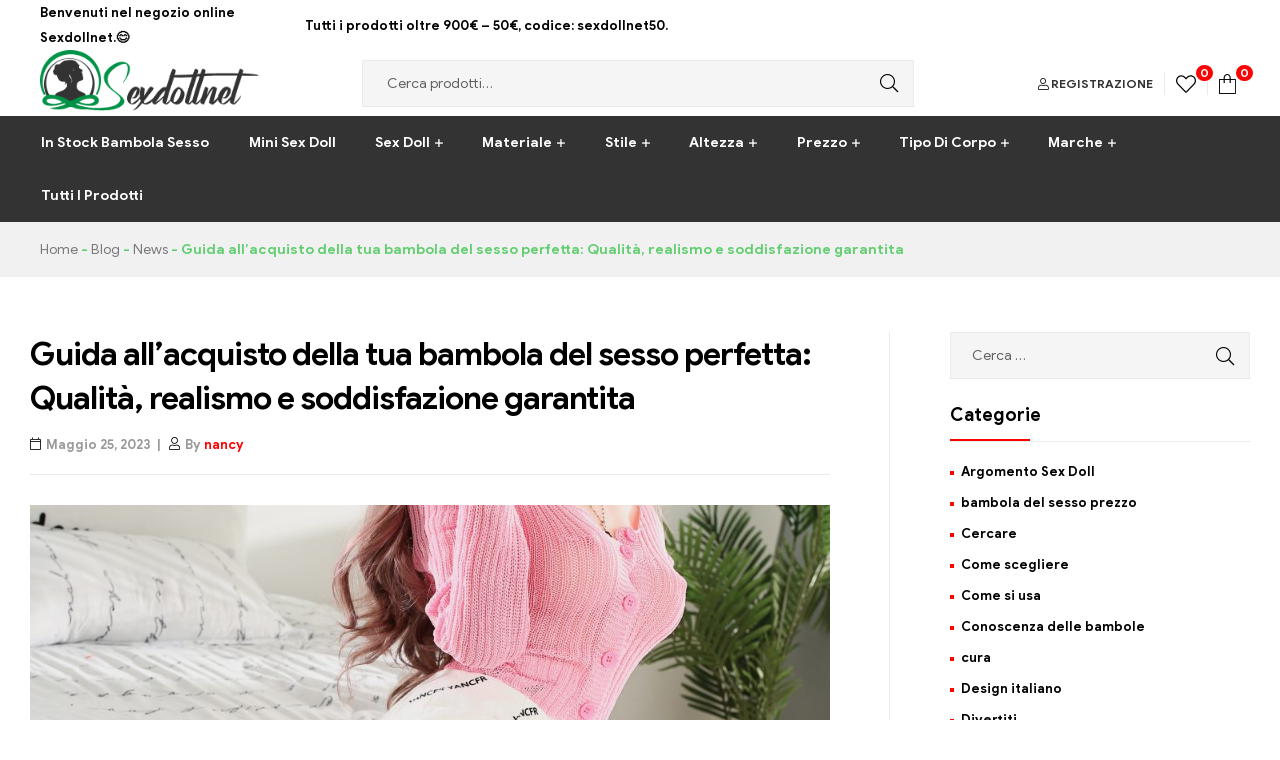

--- FILE ---
content_type: text/html; charset=UTF-8
request_url: https://www.sexdollnet.com/guida-allacquisto-della-tua-bambola-del-sesso-perfetta-qualita-realismo-e-soddisfazione-garantita.html
body_size: 60354
content:
<!DOCTYPE html>
<html lang="it" dir="ltr">
<head>
	<meta charset="UTF-8">
	<meta name="viewport" content="width=device-width, initial-scale=1.0, viewport-fit=cover" />						<script>document.documentElement.className = document.documentElement.className + ' yes-js js_active js'</script>
				<meta name='robots' content='index, follow, max-image-preview:large, max-snippet:-1, max-video-preview:-1' />
<link rel="dns-prefetch" href="//fonts.googleapis.com">
<link rel="dns-prefetch" href="//s.w.org">
<link rel="pingback" href="https://www.sexdollnet.com/xmlrpc.php">
	<!-- This site is optimized with the Yoast SEO plugin v16.6.1 - https://yoast.com/wordpress/plugins/seo/ -->
	<title>Guida all&#039;acquisto della tua bambola del sesso perfetta: Qualità, realismo e soddisfazione garantita | Consigli ai possessori di sex doll per garantirne la longevità e mantenere un&#039;esperienza ottimale</title>
	<meta name="description" content="Guida all&#039;acquisto della tua bambola del sesso perfetta: Qualità, realismo e soddisfazione garantita Fatti interessanti per gli amanti delle bambole del sesso Da SEXDOLLNET.COM, esplorate la nostra collezione di sex doll realistiche, progettate per offrire un&#039;esperienza realistica e piacevole." />
	<link rel="canonical" href="https://www.sexdollnet.com/guida-allacquisto-della-tua-bambola-del-sesso-perfetta-qualita-realismo-e-soddisfazione-garantita.html" />
	<meta property="og:locale" content="it_IT" />
	<meta property="og:type" content="article" />
	<meta property="og:title" content="Guida all&#039;acquisto della tua bambola del sesso perfetta: Qualità, realismo e soddisfazione garantita | Consigli ai possessori di sex doll per garantirne la longevità e mantenere un&#039;esperienza ottimale" />
	<meta property="og:description" content="Guida all&#039;acquisto della tua bambola del sesso perfetta: Qualità, realismo e soddisfazione garantita Fatti interessanti per gli amanti delle bambole del sesso Da SEXDOLLNET.COM, esplorate la nostra collezione di sex doll realistiche, progettate per offrire un&#039;esperienza realistica e piacevole." />
	<meta property="og:url" content="https://www.sexdollnet.com/guida-allacquisto-della-tua-bambola-del-sesso-perfetta-qualita-realismo-e-soddisfazione-garantita.html" />
	<meta property="og:site_name" content="sexdollnet" />
	<meta property="article:published_time" content="2023-05-25T03:17:21+00:00" />
	<meta property="article:modified_time" content="2023-12-06T20:02:57+00:00" />
	<meta property="og:image" content="https://www.sexdollnet.com/wp-content/uploads/2023/05/801A7958-scaled.jpg" />
	<meta property="og:image:width" content="1707" />
	<meta property="og:image:height" content="2560" />
	<meta name="twitter:card" content="summary_large_image" />
	<meta name="twitter:label1" content="Scritto da" />
	<meta name="twitter:data1" content="nancy" />
	<meta name="twitter:label2" content="Tempo di lettura stimato" />
	<meta name="twitter:data2" content="4 minuti" />
	<script type="application/ld+json" class="yoast-schema-graph">{"@context":"https://schema.org","@graph":[{"@type":"Organization","@id":"https://www.sexdollnet.com/#organization","name":"SexDollNet.com","url":"https://www.sexdollnet.com/","sameAs":[],"logo":{"@type":"ImageObject","@id":"https://www.sexdollnet.com/#logo","inLanguage":"it-IT","url":"https://www.sexdollnet.com/wp-content/uploads/2022/04/cropped-logo1.png","contentUrl":"https://www.sexdollnet.com/wp-content/uploads/2022/04/cropped-logo1.png","width":269,"height":75,"caption":"SexDollNet.com"},"image":{"@id":"https://www.sexdollnet.com/#logo"}},{"@type":"WebSite","@id":"https://www.sexdollnet.com/#website","url":"https://www.sexdollnet.com/","name":"sexdollnet","description":"sexdollnet","publisher":{"@id":"https://www.sexdollnet.com/#organization"},"potentialAction":[{"@type":"SearchAction","target":{"@type":"EntryPoint","urlTemplate":"https://www.sexdollnet.com/?s={search_term_string}"},"query-input":"required name=search_term_string"}],"inLanguage":"it-IT"},{"@type":"ImageObject","@id":"https://www.sexdollnet.com/guida-allacquisto-della-tua-bambola-del-sesso-perfetta-qualita-realismo-e-soddisfazione-garantita.html#primaryimage","inLanguage":"it-IT","url":"https://www.sexdollnet.com/wp-content/uploads/2023/05/801A7958-scaled.jpg","contentUrl":"https://www.sexdollnet.com/wp-content/uploads/2023/05/801A7958-scaled.jpg","width":1707,"height":2560,"caption":"801A7958 scaled - Acquista la Tua Bambola del Sesso Perfetta su SexDollNet.com - SEXDOLLNET.COM"},{"@type":"WebPage","@id":"https://www.sexdollnet.com/guida-allacquisto-della-tua-bambola-del-sesso-perfetta-qualita-realismo-e-soddisfazione-garantita.html#webpage","url":"https://www.sexdollnet.com/guida-allacquisto-della-tua-bambola-del-sesso-perfetta-qualita-realismo-e-soddisfazione-garantita.html","name":"Guida all'acquisto della tua bambola del sesso perfetta: Qualit\u00e0, realismo e soddisfazione garantita | Consigli ai possessori di sex doll per garantirne la longevit\u00e0 e mantenere un'esperienza ottimale","isPartOf":{"@id":"https://www.sexdollnet.com/#website"},"primaryImageOfPage":{"@id":"https://www.sexdollnet.com/guida-allacquisto-della-tua-bambola-del-sesso-perfetta-qualita-realismo-e-soddisfazione-garantita.html#primaryimage"},"datePublished":"2023-05-25T03:17:21+00:00","dateModified":"2023-12-06T20:02:57+00:00","description":"Guida all'acquisto della tua bambola del sesso perfetta: Qualit\u00e0, realismo e soddisfazione garantita Fatti interessanti per gli amanti delle bambole del sesso Da SEXDOLLNET.COM, esplorate la nostra collezione di sex doll realistiche, progettate per offrire un'esperienza realistica e piacevole.","breadcrumb":{"@id":"https://www.sexdollnet.com/guida-allacquisto-della-tua-bambola-del-sesso-perfetta-qualita-realismo-e-soddisfazione-garantita.html#breadcrumb"},"inLanguage":"it-IT","potentialAction":[{"@type":"ReadAction","target":["https://www.sexdollnet.com/guida-allacquisto-della-tua-bambola-del-sesso-perfetta-qualita-realismo-e-soddisfazione-garantita.html"]}]},{"@type":"BreadcrumbList","@id":"https://www.sexdollnet.com/guida-allacquisto-della-tua-bambola-del-sesso-perfetta-qualita-realismo-e-soddisfazione-garantita.html#breadcrumb","itemListElement":[{"@type":"ListItem","position":1,"name":"Home","item":"https://www.sexdollnet.com/"},{"@type":"ListItem","position":2,"name":"Blog","item":"https://www.sexdollnet.com/blog"},{"@type":"ListItem","position":3,"name":"News","item":"https://www.sexdollnet.com/orizedblog"},{"@type":"ListItem","position":4,"name":"Guida all&#8217;acquisto della tua bambola del sesso perfetta: Qualit\u00e0, realismo e soddisfazione garantita"}]},{"@type":"Article","@id":"https://www.sexdollnet.com/guida-allacquisto-della-tua-bambola-del-sesso-perfetta-qualita-realismo-e-soddisfazione-garantita.html#article","isPartOf":{"@id":"https://www.sexdollnet.com/guida-allacquisto-della-tua-bambola-del-sesso-perfetta-qualita-realismo-e-soddisfazione-garantita.html#webpage"},"author":{"@id":"https://www.sexdollnet.com/#/schema/person/c84feeaf6ae262eae61bc3963d4e8839"},"headline":"Guida all&#8217;acquisto della tua bambola del sesso perfetta: Qualit\u00e0, realismo e soddisfazione garantita","datePublished":"2023-05-25T03:17:21+00:00","dateModified":"2023-12-06T20:02:57+00:00","mainEntityOfPage":{"@id":"https://www.sexdollnet.com/guida-allacquisto-della-tua-bambola-del-sesso-perfetta-qualita-realismo-e-soddisfazione-garantita.html#webpage"},"wordCount":781,"publisher":{"@id":"https://www.sexdollnet.com/#organization"},"image":{"@id":"https://www.sexdollnet.com/guida-allacquisto-della-tua-bambola-del-sesso-perfetta-qualita-realismo-e-soddisfazione-garantita.html#primaryimage"},"thumbnailUrl":"https://www.sexdollnet.com/wp-content/uploads/2023/05/801A7958-scaled.jpg","articleSection":["News","pelle bianca","Per gli uomini","Tag in silicone","Tecnologia di produzione"],"inLanguage":"it-IT"},{"@type":"Person","@id":"https://www.sexdollnet.com/#/schema/person/c84feeaf6ae262eae61bc3963d4e8839","name":"nancy","image":{"@type":"ImageObject","@id":"https://www.sexdollnet.com/#personlogo","inLanguage":"it-IT","url":"https://secure.gravatar.com/avatar/04ac76958222057d5f528cecbda3949d?s=96&d=mm&r=g","contentUrl":"https://secure.gravatar.com/avatar/04ac76958222057d5f528cecbda3949d?s=96&d=mm&r=g","caption":"nancy"},"sameAs":["https://www.sexdollnet.com/"],"url":"https://www.sexdollnet.com/author/nancy"}]}</script>
	<!-- / Yoast SEO plugin. -->


<link rel='dns-prefetch' href='//s.w.org' />
<link rel="alternate" type="application/rss+xml" title="sexdollnet &raquo; Feed" href="https://www.sexdollnet.com/feed" />
<link rel="alternate" type="application/rss+xml" title="sexdollnet &raquo; Feed dei commenti" href="https://www.sexdollnet.com/comments/feed" />
<link rel="alternate" type="application/rss+xml" title="sexdollnet &raquo; Guida all&#8217;acquisto della tua bambola del sesso perfetta: Qualità, realismo e soddisfazione garantita Feed dei commenti" href="https://www.sexdollnet.com/guida-allacquisto-della-tua-bambola-del-sesso-perfetta-qualita-realismo-e-soddisfazione-garantita.html/feed" />
<script type="text/javascript">
window._wpemojiSettings = {"baseUrl":"https:\/\/s.w.org\/images\/core\/emoji\/13.1.0\/72x72\/","ext":".png","svgUrl":"https:\/\/s.w.org\/images\/core\/emoji\/13.1.0\/svg\/","svgExt":".svg","source":{"concatemoji":"https:\/\/www.sexdollnet.com\/wp-includes\/js\/wp-emoji-release.min.js?ver=5.9.1"}};
/*! This file is auto-generated */
!function(e,a,t){var n,r,o,i=a.createElement("canvas"),p=i.getContext&&i.getContext("2d");function s(e,t){var a=String.fromCharCode;p.clearRect(0,0,i.width,i.height),p.fillText(a.apply(this,e),0,0);e=i.toDataURL();return p.clearRect(0,0,i.width,i.height),p.fillText(a.apply(this,t),0,0),e===i.toDataURL()}function c(e){var t=a.createElement("script");t.src=e,t.defer=t.type="text/javascript",a.getElementsByTagName("head")[0].appendChild(t)}for(o=Array("flag","emoji"),t.supports={everything:!0,everythingExceptFlag:!0},r=0;r<o.length;r++)t.supports[o[r]]=function(e){if(!p||!p.fillText)return!1;switch(p.textBaseline="top",p.font="600 32px Arial",e){case"flag":return s([127987,65039,8205,9895,65039],[127987,65039,8203,9895,65039])?!1:!s([55356,56826,55356,56819],[55356,56826,8203,55356,56819])&&!s([55356,57332,56128,56423,56128,56418,56128,56421,56128,56430,56128,56423,56128,56447],[55356,57332,8203,56128,56423,8203,56128,56418,8203,56128,56421,8203,56128,56430,8203,56128,56423,8203,56128,56447]);case"emoji":return!s([10084,65039,8205,55357,56613],[10084,65039,8203,55357,56613])}return!1}(o[r]),t.supports.everything=t.supports.everything&&t.supports[o[r]],"flag"!==o[r]&&(t.supports.everythingExceptFlag=t.supports.everythingExceptFlag&&t.supports[o[r]]);t.supports.everythingExceptFlag=t.supports.everythingExceptFlag&&!t.supports.flag,t.DOMReady=!1,t.readyCallback=function(){t.DOMReady=!0},t.supports.everything||(n=function(){t.readyCallback()},a.addEventListener?(a.addEventListener("DOMContentLoaded",n,!1),e.addEventListener("load",n,!1)):(e.attachEvent("onload",n),a.attachEvent("onreadystatechange",function(){"complete"===a.readyState&&t.readyCallback()})),(n=t.source||{}).concatemoji?c(n.concatemoji):n.wpemoji&&n.twemoji&&(c(n.twemoji),c(n.wpemoji)))}(window,document,window._wpemojiSettings);
</script>
<style type="text/css">
img.wp-smiley,
img.emoji {
	display: inline !important;
	border: none !important;
	box-shadow: none !important;
	height: 1em !important;
	width: 1em !important;
	margin: 0 0.07em !important;
	vertical-align: -0.1em !important;
	background: none !important;
	padding: 0 !important;
}
</style>
	<link rel='stylesheet' id='wp-block-library-css'  href='https://www.sexdollnet.com/wp-includes/css/dist/block-library/style.min.css?ver=5.9.1' type='text/css' media='all' />
<style id='wp-block-library-theme-inline-css' type='text/css'>
.wp-block-audio figcaption{color:#555;font-size:13px;text-align:center}.is-dark-theme .wp-block-audio figcaption{color:hsla(0,0%,100%,.65)}.wp-block-code>code{font-family:Menlo,Consolas,monaco,monospace;color:#1e1e1e;padding:.8em 1em;border:1px solid #ddd;border-radius:4px}.wp-block-embed figcaption{color:#555;font-size:13px;text-align:center}.is-dark-theme .wp-block-embed figcaption{color:hsla(0,0%,100%,.65)}.blocks-gallery-caption{color:#555;font-size:13px;text-align:center}.is-dark-theme .blocks-gallery-caption{color:hsla(0,0%,100%,.65)}.wp-block-image figcaption{color:#555;font-size:13px;text-align:center}.is-dark-theme .wp-block-image figcaption{color:hsla(0,0%,100%,.65)}.wp-block-pullquote{border-top:4px solid;border-bottom:4px solid;margin-bottom:1.75em;color:currentColor}.wp-block-pullquote__citation,.wp-block-pullquote cite,.wp-block-pullquote footer{color:currentColor;text-transform:uppercase;font-size:.8125em;font-style:normal}.wp-block-quote{border-left:.25em solid;margin:0 0 1.75em;padding-left:1em}.wp-block-quote cite,.wp-block-quote footer{color:currentColor;font-size:.8125em;position:relative;font-style:normal}.wp-block-quote.has-text-align-right{border-left:none;border-right:.25em solid;padding-left:0;padding-right:1em}.wp-block-quote.has-text-align-center{border:none;padding-left:0}.wp-block-quote.is-large,.wp-block-quote.is-style-large,.wp-block-quote.is-style-plain{border:none}.wp-block-search .wp-block-search__label{font-weight:700}.wp-block-group:where(.has-background){padding:1.25em 2.375em}.wp-block-separator{border:none;border-bottom:2px solid;margin-left:auto;margin-right:auto;opacity:.4}.wp-block-separator:not(.is-style-wide):not(.is-style-dots){width:100px}.wp-block-separator.has-background:not(.is-style-dots){border-bottom:none;height:1px}.wp-block-separator.has-background:not(.is-style-wide):not(.is-style-dots){height:2px}.wp-block-table thead{border-bottom:3px solid}.wp-block-table tfoot{border-top:3px solid}.wp-block-table td,.wp-block-table th{padding:.5em;border:1px solid;word-break:normal}.wp-block-table figcaption{color:#555;font-size:13px;text-align:center}.is-dark-theme .wp-block-table figcaption{color:hsla(0,0%,100%,.65)}.wp-block-video figcaption{color:#555;font-size:13px;text-align:center}.is-dark-theme .wp-block-video figcaption{color:hsla(0,0%,100%,.65)}.wp-block-template-part.has-background{padding:1.25em 2.375em;margin-top:0;margin-bottom:0}
</style>
<style id='ce4wp-subscribe-style-inline-css' type='text/css'>
.wp-block-ce4wp-subscribe{max-width:840px;margin:0 auto}.wp-block-ce4wp-subscribe .title{margin-bottom:0}.wp-block-ce4wp-subscribe .subTitle{margin-top:0;font-size:0.8em}.wp-block-ce4wp-subscribe .disclaimer{margin-top:5px;font-size:0.8em}.wp-block-ce4wp-subscribe .disclaimer .disclaimer-label{margin-left:10px}.wp-block-ce4wp-subscribe .inputBlock{width:100%;margin-bottom:10px}.wp-block-ce4wp-subscribe .inputBlock input{width:100%}.wp-block-ce4wp-subscribe .inputBlock label{display:inline-block}.wp-block-ce4wp-subscribe .submit-button{margin-top:10px;display:block}.wp-block-ce4wp-subscribe .required-text{display:inline-block;margin:0;padding:0;margin-left:0.3em}.wp-block-ce4wp-subscribe .onSubmission{height:0;max-width:840px;margin:0 auto}.ce4wp-link{cursor:pointer}

.no-flex{display:block}.sub-header{margin-bottom:1em}


</style>
<link rel='stylesheet' id='wc-block-vendors-style-css'  href='https://www.sexdollnet.com/wp-content/plugins/woocommerce/packages/woocommerce-blocks/build/vendors-style.css?ver=5.1.0' type='text/css' media='all' />
<link rel='stylesheet' id='wc-block-style-css'  href='https://www.sexdollnet.com/wp-content/plugins/woocommerce/packages/woocommerce-blocks/build/style.css?ver=5.1.0' type='text/css' media='all' />
<link rel='stylesheet' id='jquery-selectBox-css'  href='https://www.sexdollnet.com/wp-content/plugins/yith-woocommerce-wishlist/assets/css/jquery.selectBox.css?ver=1.2.0' type='text/css' media='all' />
<link rel='stylesheet' id='yith-wcwl-font-awesome-css'  href='https://www.sexdollnet.com/wp-content/plugins/yith-woocommerce-wishlist/assets/css/font-awesome.css?ver=4.7.0' type='text/css' media='all' />
<link rel='stylesheet' id='yith-wcwl-main-css'  href='https://www.sexdollnet.com/wp-content/plugins/yith-woocommerce-wishlist/assets/css/style.css?ver=3.0.22' type='text/css' media='all' />
<style id='yith-wcwl-main-inline-css' type='text/css'>
.yith-wcwl-share li a{color: #FFFFFF;}.yith-wcwl-share li a:hover{color: #FFFFFF;}.yith-wcwl-share a.facebook{background: #39599E; background-color: #39599E;}.yith-wcwl-share a.facebook:hover{background: #595A5A; background-color: #595A5A;}.yith-wcwl-share a.twitter{background: #45AFE2; background-color: #45AFE2;}.yith-wcwl-share a.twitter:hover{background: #595A5A; background-color: #595A5A;}.yith-wcwl-share a.pinterest{background: #AB2E31; background-color: #AB2E31;}.yith-wcwl-share a.pinterest:hover{background: #595A5A; background-color: #595A5A;}.yith-wcwl-share a.email{background: #FBB102; background-color: #FBB102;}.yith-wcwl-share a.email:hover{background: #595A5A; background-color: #595A5A;}.yith-wcwl-share a.whatsapp{background: #00A901; background-color: #00A901;}.yith-wcwl-share a.whatsapp:hover{background: #595A5A; background-color: #595A5A;}
</style>
<link rel='stylesheet' id='shopic-gutenberg-blocks-css'  href='https://www.sexdollnet.com/wp-content/themes/shopic/assets/css/base/gutenberg-blocks.css?ver=1.0.4' type='text/css' media='all' />
<style id='global-styles-inline-css' type='text/css'>
body{--wp--preset--color--black: #000000;--wp--preset--color--cyan-bluish-gray: #abb8c3;--wp--preset--color--white: #ffffff;--wp--preset--color--pale-pink: #f78da7;--wp--preset--color--vivid-red: #cf2e2e;--wp--preset--color--luminous-vivid-orange: #ff6900;--wp--preset--color--luminous-vivid-amber: #fcb900;--wp--preset--color--light-green-cyan: #7bdcb5;--wp--preset--color--vivid-green-cyan: #00d084;--wp--preset--color--pale-cyan-blue: #8ed1fc;--wp--preset--color--vivid-cyan-blue: #0693e3;--wp--preset--color--vivid-purple: #9b51e0;--wp--preset--gradient--vivid-cyan-blue-to-vivid-purple: linear-gradient(135deg,rgba(6,147,227,1) 0%,rgb(155,81,224) 100%);--wp--preset--gradient--light-green-cyan-to-vivid-green-cyan: linear-gradient(135deg,rgb(122,220,180) 0%,rgb(0,208,130) 100%);--wp--preset--gradient--luminous-vivid-amber-to-luminous-vivid-orange: linear-gradient(135deg,rgba(252,185,0,1) 0%,rgba(255,105,0,1) 100%);--wp--preset--gradient--luminous-vivid-orange-to-vivid-red: linear-gradient(135deg,rgba(255,105,0,1) 0%,rgb(207,46,46) 100%);--wp--preset--gradient--very-light-gray-to-cyan-bluish-gray: linear-gradient(135deg,rgb(238,238,238) 0%,rgb(169,184,195) 100%);--wp--preset--gradient--cool-to-warm-spectrum: linear-gradient(135deg,rgb(74,234,220) 0%,rgb(151,120,209) 20%,rgb(207,42,186) 40%,rgb(238,44,130) 60%,rgb(251,105,98) 80%,rgb(254,248,76) 100%);--wp--preset--gradient--blush-light-purple: linear-gradient(135deg,rgb(255,206,236) 0%,rgb(152,150,240) 100%);--wp--preset--gradient--blush-bordeaux: linear-gradient(135deg,rgb(254,205,165) 0%,rgb(254,45,45) 50%,rgb(107,0,62) 100%);--wp--preset--gradient--luminous-dusk: linear-gradient(135deg,rgb(255,203,112) 0%,rgb(199,81,192) 50%,rgb(65,88,208) 100%);--wp--preset--gradient--pale-ocean: linear-gradient(135deg,rgb(255,245,203) 0%,rgb(182,227,212) 50%,rgb(51,167,181) 100%);--wp--preset--gradient--electric-grass: linear-gradient(135deg,rgb(202,248,128) 0%,rgb(113,206,126) 100%);--wp--preset--gradient--midnight: linear-gradient(135deg,rgb(2,3,129) 0%,rgb(40,116,252) 100%);--wp--preset--duotone--dark-grayscale: url('#wp-duotone-dark-grayscale');--wp--preset--duotone--grayscale: url('#wp-duotone-grayscale');--wp--preset--duotone--purple-yellow: url('#wp-duotone-purple-yellow');--wp--preset--duotone--blue-red: url('#wp-duotone-blue-red');--wp--preset--duotone--midnight: url('#wp-duotone-midnight');--wp--preset--duotone--magenta-yellow: url('#wp-duotone-magenta-yellow');--wp--preset--duotone--purple-green: url('#wp-duotone-purple-green');--wp--preset--duotone--blue-orange: url('#wp-duotone-blue-orange');--wp--preset--font-size--small: 14px;--wp--preset--font-size--medium: 23px;--wp--preset--font-size--large: 26px;--wp--preset--font-size--x-large: 42px;--wp--preset--font-size--normal: 16px;--wp--preset--font-size--huge: 37px;}.has-black-color{color: var(--wp--preset--color--black) !important;}.has-cyan-bluish-gray-color{color: var(--wp--preset--color--cyan-bluish-gray) !important;}.has-white-color{color: var(--wp--preset--color--white) !important;}.has-pale-pink-color{color: var(--wp--preset--color--pale-pink) !important;}.has-vivid-red-color{color: var(--wp--preset--color--vivid-red) !important;}.has-luminous-vivid-orange-color{color: var(--wp--preset--color--luminous-vivid-orange) !important;}.has-luminous-vivid-amber-color{color: var(--wp--preset--color--luminous-vivid-amber) !important;}.has-light-green-cyan-color{color: var(--wp--preset--color--light-green-cyan) !important;}.has-vivid-green-cyan-color{color: var(--wp--preset--color--vivid-green-cyan) !important;}.has-pale-cyan-blue-color{color: var(--wp--preset--color--pale-cyan-blue) !important;}.has-vivid-cyan-blue-color{color: var(--wp--preset--color--vivid-cyan-blue) !important;}.has-vivid-purple-color{color: var(--wp--preset--color--vivid-purple) !important;}.has-black-background-color{background-color: var(--wp--preset--color--black) !important;}.has-cyan-bluish-gray-background-color{background-color: var(--wp--preset--color--cyan-bluish-gray) !important;}.has-white-background-color{background-color: var(--wp--preset--color--white) !important;}.has-pale-pink-background-color{background-color: var(--wp--preset--color--pale-pink) !important;}.has-vivid-red-background-color{background-color: var(--wp--preset--color--vivid-red) !important;}.has-luminous-vivid-orange-background-color{background-color: var(--wp--preset--color--luminous-vivid-orange) !important;}.has-luminous-vivid-amber-background-color{background-color: var(--wp--preset--color--luminous-vivid-amber) !important;}.has-light-green-cyan-background-color{background-color: var(--wp--preset--color--light-green-cyan) !important;}.has-vivid-green-cyan-background-color{background-color: var(--wp--preset--color--vivid-green-cyan) !important;}.has-pale-cyan-blue-background-color{background-color: var(--wp--preset--color--pale-cyan-blue) !important;}.has-vivid-cyan-blue-background-color{background-color: var(--wp--preset--color--vivid-cyan-blue) !important;}.has-vivid-purple-background-color{background-color: var(--wp--preset--color--vivid-purple) !important;}.has-black-border-color{border-color: var(--wp--preset--color--black) !important;}.has-cyan-bluish-gray-border-color{border-color: var(--wp--preset--color--cyan-bluish-gray) !important;}.has-white-border-color{border-color: var(--wp--preset--color--white) !important;}.has-pale-pink-border-color{border-color: var(--wp--preset--color--pale-pink) !important;}.has-vivid-red-border-color{border-color: var(--wp--preset--color--vivid-red) !important;}.has-luminous-vivid-orange-border-color{border-color: var(--wp--preset--color--luminous-vivid-orange) !important;}.has-luminous-vivid-amber-border-color{border-color: var(--wp--preset--color--luminous-vivid-amber) !important;}.has-light-green-cyan-border-color{border-color: var(--wp--preset--color--light-green-cyan) !important;}.has-vivid-green-cyan-border-color{border-color: var(--wp--preset--color--vivid-green-cyan) !important;}.has-pale-cyan-blue-border-color{border-color: var(--wp--preset--color--pale-cyan-blue) !important;}.has-vivid-cyan-blue-border-color{border-color: var(--wp--preset--color--vivid-cyan-blue) !important;}.has-vivid-purple-border-color{border-color: var(--wp--preset--color--vivid-purple) !important;}.has-vivid-cyan-blue-to-vivid-purple-gradient-background{background: var(--wp--preset--gradient--vivid-cyan-blue-to-vivid-purple) !important;}.has-light-green-cyan-to-vivid-green-cyan-gradient-background{background: var(--wp--preset--gradient--light-green-cyan-to-vivid-green-cyan) !important;}.has-luminous-vivid-amber-to-luminous-vivid-orange-gradient-background{background: var(--wp--preset--gradient--luminous-vivid-amber-to-luminous-vivid-orange) !important;}.has-luminous-vivid-orange-to-vivid-red-gradient-background{background: var(--wp--preset--gradient--luminous-vivid-orange-to-vivid-red) !important;}.has-very-light-gray-to-cyan-bluish-gray-gradient-background{background: var(--wp--preset--gradient--very-light-gray-to-cyan-bluish-gray) !important;}.has-cool-to-warm-spectrum-gradient-background{background: var(--wp--preset--gradient--cool-to-warm-spectrum) !important;}.has-blush-light-purple-gradient-background{background: var(--wp--preset--gradient--blush-light-purple) !important;}.has-blush-bordeaux-gradient-background{background: var(--wp--preset--gradient--blush-bordeaux) !important;}.has-luminous-dusk-gradient-background{background: var(--wp--preset--gradient--luminous-dusk) !important;}.has-pale-ocean-gradient-background{background: var(--wp--preset--gradient--pale-ocean) !important;}.has-electric-grass-gradient-background{background: var(--wp--preset--gradient--electric-grass) !important;}.has-midnight-gradient-background{background: var(--wp--preset--gradient--midnight) !important;}.has-small-font-size{font-size: var(--wp--preset--font-size--small) !important;}.has-medium-font-size{font-size: var(--wp--preset--font-size--medium) !important;}.has-large-font-size{font-size: var(--wp--preset--font-size--large) !important;}.has-x-large-font-size{font-size: var(--wp--preset--font-size--x-large) !important;}
</style>
<link rel='stylesheet' id='cptch_stylesheet-css'  href='https://www.sexdollnet.com/wp-content/plugins/captcha-bws/css/front_end_style.css?ver=5.1.7' type='text/css' media='all' />
<link rel='stylesheet' id='dashicons-css'  href='https://www.sexdollnet.com/wp-includes/css/dashicons.min.css?ver=5.9.1' type='text/css' media='all' />
<style id='dashicons-inline-css' type='text/css'>
[data-font="Dashicons"]:before {font-family: 'Dashicons' !important;content: attr(data-icon) !important;speak: none !important;font-weight: normal !important;font-variant: normal !important;text-transform: none !important;line-height: 1 !important;font-style: normal !important;-webkit-font-smoothing: antialiased !important;-moz-osx-font-smoothing: grayscale !important;}
</style>
<link rel='stylesheet' id='cptch_desktop_style-css'  href='https://www.sexdollnet.com/wp-content/plugins/captcha-bws/css/desktop_style.css?ver=5.1.7' type='text/css' media='all' />
<link rel='stylesheet' id='contact-form-7-css'  href='https://www.sexdollnet.com/wp-content/plugins/contact-form-7/includes/css/styles.css?ver=5.4.2' type='text/css' media='all' />
<style id='woocommerce-inline-inline-css' type='text/css'>
.woocommerce form .form-row .required { visibility: visible; }
</style>
<link rel='stylesheet' id='woocommerce_prettyPhoto_css-css'  href='//www.sexdollnet.com/wp-content/plugins/woocommerce/assets/css/prettyPhoto.css?ver=3.1.6' type='text/css' media='all' />
<link rel='stylesheet' id='shopic-style-css'  href='https://www.sexdollnet.com/wp-content/themes/shopic/style.css?ver=1.0.4' type='text/css' media='all' />
<link rel='stylesheet' id='elementor-frontend-css'  href='https://www.sexdollnet.com/wp-content/plugins/elementor/assets/css/frontend.min.css?ver=3.2.5' type='text/css' media='all' />
<style id='elementor-frontend-inline-css' type='text/css'>
@font-face{font-family:eicons;src:url(https://www.sexdollnet.com/wp-content/plugins/elementor/assets/lib/eicons/fonts/eicons.eot?5.10.0);src:url(https://www.sexdollnet.com/wp-content/plugins/elementor/assets/lib/eicons/fonts/eicons.eot?5.10.0#iefix) format("embedded-opentype"),url(https://www.sexdollnet.com/wp-content/plugins/elementor/assets/lib/eicons/fonts/eicons.woff2?5.10.0) format("woff2"),url(https://www.sexdollnet.com/wp-content/plugins/elementor/assets/lib/eicons/fonts/eicons.woff?5.10.0) format("woff"),url(https://www.sexdollnet.com/wp-content/plugins/elementor/assets/lib/eicons/fonts/eicons.ttf?5.10.0) format("truetype"),url(https://www.sexdollnet.com/wp-content/plugins/elementor/assets/lib/eicons/fonts/eicons.svg?5.10.0#eicon) format("svg");font-weight:400;font-style:normal}
</style>
<link rel='stylesheet' id='elementor-post-77339-css'  href='https://www.sexdollnet.com/wp-content/uploads/elementor/css/post-77339.css?ver=1764134124' type='text/css' media='all' />
<link rel='stylesheet' id='elementor-icons-css'  href='https://www.sexdollnet.com/wp-content/plugins/elementor/assets/lib/eicons/css/elementor-icons.min.css?ver=5.11.0' type='text/css' media='all' />
<link rel='stylesheet' id='elementor-animations-css'  href='https://www.sexdollnet.com/wp-content/plugins/elementor/assets/lib/animations/animations.min.css?ver=3.2.5' type='text/css' media='all' />
<link rel='stylesheet' id='elementor-pro-css'  href='https://www.sexdollnet.com/wp-content/plugins/elementor-pro/assets/css/frontend.min.css?ver=3.3.0' type='text/css' media='all' />
<link rel='stylesheet' id='elementor-post-1407-css'  href='https://www.sexdollnet.com/wp-content/uploads/elementor/css/post-1407.css?ver=1765777603' type='text/css' media='all' />
<link rel='stylesheet' id='elementor-post-2040-css'  href='https://www.sexdollnet.com/wp-content/uploads/elementor/css/post-2040.css?ver=1765416466' type='text/css' media='all' />
<link rel='stylesheet' id='woo-variation-swatches-css'  href='https://www.sexdollnet.com/wp-content/plugins/woo-variation-swatches/assets/css/frontend.min.css?ver=1.1.17' type='text/css' media='all' />
<style id='woo-variation-swatches-inline-css' type='text/css'>
.variable-item:not(.radio-variable-item) { width : 30px; height : 30px; } .wvs-style-squared .button-variable-item { min-width : 30px; } .button-variable-item span { font-size : 16px; }
</style>
<link rel='stylesheet' id='woo-variation-swatches-theme-override-css'  href='https://www.sexdollnet.com/wp-content/plugins/woo-variation-swatches/assets/css/wvs-theme-override.min.css?ver=1.1.17' type='text/css' media='all' />
<link rel='stylesheet' id='woo-variation-swatches-tooltip-css'  href='https://www.sexdollnet.com/wp-content/plugins/woo-variation-swatches/assets/css/frontend-tooltip.min.css?ver=1.1.17' type='text/css' media='all' />
<link rel='stylesheet' id='shopic-elementor-css'  href='https://www.sexdollnet.com/wp-content/themes/shopic/assets/css/base/elementor.css?ver=1.0.4' type='text/css' media='all' />
<link rel='stylesheet' id='shopic-woocommerce-style-css'  href='https://www.sexdollnet.com/wp-content/themes/shopic/assets/css/woocommerce/woocommerce.css?ver=1.0.4' type='text/css' media='all' />
<link rel='stylesheet' id='shopic-child-style-css'  href='https://www.sexdollnet.com/wp-content/themes/shopic-child/style.css?ver=1.0.4' type='text/css' media='all' />
<link rel='stylesheet' id='google-fonts-1-css'  href='https://fonts.googleapis.com/css?family=Roboto%3A100%2C100italic%2C200%2C200italic%2C300%2C300italic%2C400%2C400italic%2C500%2C500italic%2C600%2C600italic%2C700%2C700italic%2C800%2C800italic%2C900%2C900italic%7CRoboto+Slab%3A100%2C100italic%2C200%2C200italic%2C300%2C300italic%2C400%2C400italic%2C500%2C500italic%2C600%2C600italic%2C700%2C700italic%2C800%2C800italic%2C900%2C900italic&#038;display=auto&#038;ver=5.9.1' type='text/css' media='all' />
<link rel='stylesheet' id='elementor-icons-shared-0-css'  href='https://www.sexdollnet.com/wp-content/plugins/elementor/assets/lib/font-awesome/css/fontawesome.min.css?ver=5.15.1' type='text/css' media='all' />
<link rel='stylesheet' id='elementor-icons-fa-brands-css'  href='https://www.sexdollnet.com/wp-content/plugins/elementor/assets/lib/font-awesome/css/brands.min.css?ver=5.15.1' type='text/css' media='all' />
<script type="text/template" id="tmpl-variation-template">
	<div class="woocommerce-variation-description">{{{ data.variation.variation_description }}}</div>
	<div class="woocommerce-variation-price">{{{ data.variation.price_html }}}</div>
	<div class="woocommerce-variation-availability">{{{ data.variation.availability_html }}}</div>
</script>
<script type="text/template" id="tmpl-unavailable-variation-template">
	<p>Siamo spiacenti, questo prodotto non è disponibile. Scegli un&#039;altra combinazione.</p>
</script>
<script type='text/javascript' src='https://www.sexdollnet.com/wp-includes/js/jquery/jquery.min.js?ver=3.6.0' id='jquery-core-js'></script>
<script type='text/javascript' src='https://www.sexdollnet.com/wp-includes/js/jquery/jquery-migrate.min.js?ver=3.3.2' id='jquery-migrate-js'></script>
<link rel="https://api.w.org/" href="https://www.sexdollnet.com/wp-json/" /><link rel="alternate" type="application/json" href="https://www.sexdollnet.com/wp-json/wp/v2/posts/72553" /><link rel="EditURI" type="application/rsd+xml" title="RSD" href="https://www.sexdollnet.com/xmlrpc.php?rsd" />
<link rel="wlwmanifest" type="application/wlwmanifest+xml" href="https://www.sexdollnet.com/wp-includes/wlwmanifest.xml" /> 
<meta name="generator" content="WordPress 5.9.1" />
<meta name="generator" content="WooCommerce 5.4.2" />
<link rel='shortlink' href='https://www.sexdollnet.com/?p=72553' />
<link rel="alternate" type="application/json+oembed" href="https://www.sexdollnet.com/wp-json/oembed/1.0/embed?url=https%3A%2F%2Fwww.sexdollnet.com%2Fguida-allacquisto-della-tua-bambola-del-sesso-perfetta-qualita-realismo-e-soddisfazione-garantita.html" />
<link rel="alternate" type="text/xml+oembed" href="https://www.sexdollnet.com/wp-json/oembed/1.0/embed?url=https%3A%2F%2Fwww.sexdollnet.com%2Fguida-allacquisto-della-tua-bambola-del-sesso-perfetta-qualita-realismo-e-soddisfazione-garantita.html&#038;format=xml" />
<link rel="alternate" hreflang="bg" href="https://www.sexdollnet.com/bg/guida-allacquisto-della-tua-bambola-del-sesso-perfetta-qualita-realismo-e-soddisfazione-garantita.html"/><link rel="alternate" hreflang="cs" href="https://www.sexdollnet.com/cs/guida-allacquisto-della-tua-bambola-del-sesso-perfetta-qualita-realismo-e-soddisfazione-garantita.html"/><link rel="alternate" hreflang="da" href="https://www.sexdollnet.com/da/guida-allacquisto-della-tua-bambola-del-sesso-perfetta-qualita-realismo-e-soddisfazione-garantita.html"/><link rel="alternate" hreflang="de" href="https://www.sexdollnet.com/de/guida-allacquisto-della-tua-bambola-del-sesso-perfetta-qualita-realismo-e-soddisfazione-garantita.html"/><link rel="alternate" hreflang="en" href="https://www.sexdollnet.com/en/guida-allacquisto-della-tua-bambola-del-sesso-perfetta-qualita-realismo-e-soddisfazione-garantita.html"/><link rel="alternate" hreflang="es" href="https://www.sexdollnet.com/es/guida-allacquisto-della-tua-bambola-del-sesso-perfetta-qualita-realismo-e-soddisfazione-garantita.html"/><link rel="alternate" hreflang="fr" href="https://www.sexdollnet.com/fr/guida-allacquisto-della-tua-bambola-del-sesso-perfetta-qualita-realismo-e-soddisfazione-garantita.html"/><link rel="alternate" hreflang="hu" href="https://www.sexdollnet.com/hu/guida-allacquisto-della-tua-bambola-del-sesso-perfetta-qualita-realismo-e-soddisfazione-garantita.html"/><link rel="alternate" hreflang="lb" href="https://www.sexdollnet.com/lb/guida-allacquisto-della-tua-bambola-del-sesso-perfetta-qualita-realismo-e-soddisfazione-garantita.html"/><link rel="alternate" hreflang="nl" href="https://www.sexdollnet.com/nl/guida-allacquisto-della-tua-bambola-del-sesso-perfetta-qualita-realismo-e-soddisfazione-garantita.html"/><link rel="alternate" hreflang="pl" href="https://www.sexdollnet.com/pl/guida-allacquisto-della-tua-bambola-del-sesso-perfetta-qualita-realismo-e-soddisfazione-garantita.html"/><link rel="alternate" hreflang="pt" href="https://www.sexdollnet.com/pt/guida-allacquisto-della-tua-bambola-del-sesso-perfetta-qualita-realismo-e-soddisfazione-garantita.html"/><link rel="alternate" hreflang="sv" href="https://www.sexdollnet.com/sv/guida-allacquisto-della-tua-bambola-del-sesso-perfetta-qualita-realismo-e-soddisfazione-garantita.html"/>    <script src="/wp-content/themes/shopic/layui/layui.js"></script>
<meta name="msvalidate.01" content="8C81B910C1FE04DF4194A73C8C556746" />

<!-- Global site tag (gtag.js) - Google Analytics -->
<script type="text/javascript">
    (function(c,l,a,r,i,t,y){
        c[a]=c[a]||function(){(c[a].q=c[a].q||[]).push(arguments)};
        t=l.createElement(r);t.async=1;t.src="https://www.clarity.ms/tag/"+i;
        y=l.getElementsByTagName(r)[0];y.parentNode.insertBefore(t,y);
    })(window, document, "clarity", "script", "c0s5zr1xp5");
</script>

<!-- Default Statcounter code for https://www.sexdollnet.com
https://www.sexdollnet.com -->
<script type="text/javascript">
var sc_project=12756020; 
var sc_invisible=1; 
var sc_security="d2d1cf07"; 
</script>
<script type="text/javascript"
src="https://www.statcounter.com/counter/counter.js"
async></script>
<noscript><div class="statcounter"><a title="Web Analytics
Made Easy - Statcounter" href="https://statcounter.com/"
target="_blank"><img class="statcounter"
src="https://c.statcounter.com/12756020/0/d2d1cf07/1/"
alt="Web Analytics Made Easy - Statcounter"
referrerPolicy="no-referrer-when-downgrade"></a></div></noscript>
<!-- End of Statcounter Code -->

<!--Start of salesmartly-->
<script src="https://assets.salesmartly.com/js/project_10416_23003_1690515918.js"></script>
<!--End of salesmartly-->

<!--Start of yandex-->
<meta name="yandex-verification" content="a4842167873d8b0d" />
<!--End of yandex-->

<!--Start of Tawk.to Script-->
<!--End of Tawk.to Script-->

<!--bing code-->
<meta name="msvalidate.01" content="1229F5424D45721D075E23DFD2360E5A" />
<meta content="width=device-width, initial-scale=1.0, maximum-scale=1.0, user-scalable=0;" name="viewport" />
<style>
.login .elementor-1407 .elementor-element.elementor-element-d1638a6{display:none}
.login #login{ position:relative; top:-16px;} 
.login #login h1{color:#333;font-size:18px;}.login #login h3{color:#333;font-size:16px;}
  
.elementor-62295 .elementor-element.elementor-element-9cc336c .elementor-heading-title,.tab_mess .recommended .recommended_tit,.tab_mess .recommended .recommended_artice .artice_tit,.single-product .woocommerce-tabs ul.tabs li a:after{color: #009246!important;}
.tab_mess .tab_big_con .mess_show h4{border-left:4px solid  #009246!important;}
.elementor-62348 .elementor-element.elementor-element-dc072fc .elementor-heading-title,.elementor-62292 .elementor-element.elementor-element-f9fcbc6 .elementor-heading-title{color:#009246!important}
.shopic-sticky-add-to-cart__content-button{background-color:#009246!important}
.shopic-social-share a:link,.shopic-social-share  a:visited,.elementor-element-3791071 a:link,.elementor-element-3791071 a:visited{color:#009246!important}
.elementor-62295 .elementor-element.elementor-element-9cc336c > .elementor-widget-container{border-color: #009246!important;}
.single-product .woocommerce-tabs ul.tabs li a:after{    background-color:#009246!important;}
.tab_mess .recommended .recommended_artice .artice_con a:hover{color:#009246!important}
.prod_tit .tit_box .tit_con i,.prod_tit .tit_box .tit_con span i,.tab_mess .recommended .recommended_artice .artice_con a:hover,.tab_mess .product_list .products_box .products_con:hover,.tab_mess .product_list .products_box .products_con .ri p:hover a {color:#009246!important}
.tab_mess [class*=col-] .products_box .products_con .ri .prot_price ins span,.tab_mess .product_list .products_box .products_con .ri .prot_price ins span ,.tab_mess .tab_big_con .mess_show .mess_show_des2 p a:link {color:#009246!important}
.tab_mess .product_list .product_tit{color:#009246!important}
.elementor-62295 .elementor-element.elementor-element-b8d7436 > .elementor-widget-container,.elementor-62348 .elementor-element.elementor-element-dc072fc > .elementor-widget-container,.elementor-62348 .elementor-element.elementor-element-694b182 > .elementor-widget-container,.elementor-62292 .elementor-element.elementor-element-f9fcbc6 > .elementor-widget-container,.elementor-62292 .elementor-element.elementor-element-cbf99ba > .elementor-widget-container{border-color: #009246!important;}

.wc-block-grid__product-onsale, .onsale,.sku_wrapper{display:none!important}
	
#payment .payment_methods li p,#payment .payment_methods li .payment_box fieldset label {font-size: 15px;}
.elementor-element-a7e1b45 .elementor-element-e6e5c0e {
    columns: initial!important;
    column-gap: initial!important;
    font-size: 14px!important;
}
@media (max-width: 959px){
    .single-product .mess_show_des .more_btn{display:none!important;}
    .shopic-single-product-extra .title-brand{display:none!important;}
}
.single-product div.product .product_meta>span a, .single-product div.product .product_meta>span .sku{color:#009246!important}
.order_notice_box,.tab_mess .tab_big_con .mess_show p{color:#000!important}
.single-product div.product .product_title{font-size:20px}

@media (max-width: 768px){
    .elementor-element-d0ac952 .elementor-col-50,.elementor-element-d6f6a22 .elementor-col-33{width:100%!important}
    ul.products.columns-5 li.product{padding: 3px;}
	 .tab_mess {margin-top: 20px;}
@media (max-width: 959px){
    .shopic-mobile-nav{background-color: #000!important;}
    .mobile-navigation ul li a,.mobile-navigation .dropdown-toggle{color: #fff!important;}
}
#payment .payment_methods > .wc_payment_method > label { border-bottom: 4px solid #fff;}
/* .group-blog #secondary .widget.widget_categories ul li.cat-item-1{display:none} */
</style>    

	<noscript><style>.woocommerce-product-gallery{ opacity: 1 !important; }</style></noscript>
	<meta name="generator" content="Powered by Slider Revolution 6.5.7 - responsive, Mobile-Friendly Slider Plugin for WordPress with comfortable drag and drop interface." />
<script type="text/javascript">function setREVStartSize(e){
			//window.requestAnimationFrame(function() {				 
				window.RSIW = window.RSIW===undefined ? window.innerWidth : window.RSIW;	
				window.RSIH = window.RSIH===undefined ? window.innerHeight : window.RSIH;	
				try {								
					var pw = document.getElementById(e.c).parentNode.offsetWidth,
						newh;
					pw = pw===0 || isNaN(pw) ? window.RSIW : pw;
					e.tabw = e.tabw===undefined ? 0 : parseInt(e.tabw);
					e.thumbw = e.thumbw===undefined ? 0 : parseInt(e.thumbw);
					e.tabh = e.tabh===undefined ? 0 : parseInt(e.tabh);
					e.thumbh = e.thumbh===undefined ? 0 : parseInt(e.thumbh);
					e.tabhide = e.tabhide===undefined ? 0 : parseInt(e.tabhide);
					e.thumbhide = e.thumbhide===undefined ? 0 : parseInt(e.thumbhide);
					e.mh = e.mh===undefined || e.mh=="" || e.mh==="auto" ? 0 : parseInt(e.mh,0);		
					if(e.layout==="fullscreen" || e.l==="fullscreen") 						
						newh = Math.max(e.mh,window.RSIH);					
					else{					
						e.gw = Array.isArray(e.gw) ? e.gw : [e.gw];
						for (var i in e.rl) if (e.gw[i]===undefined || e.gw[i]===0) e.gw[i] = e.gw[i-1];					
						e.gh = e.el===undefined || e.el==="" || (Array.isArray(e.el) && e.el.length==0)? e.gh : e.el;
						e.gh = Array.isArray(e.gh) ? e.gh : [e.gh];
						for (var i in e.rl) if (e.gh[i]===undefined || e.gh[i]===0) e.gh[i] = e.gh[i-1];
											
						var nl = new Array(e.rl.length),
							ix = 0,						
							sl;					
						e.tabw = e.tabhide>=pw ? 0 : e.tabw;
						e.thumbw = e.thumbhide>=pw ? 0 : e.thumbw;
						e.tabh = e.tabhide>=pw ? 0 : e.tabh;
						e.thumbh = e.thumbhide>=pw ? 0 : e.thumbh;					
						for (var i in e.rl) nl[i] = e.rl[i]<window.RSIW ? 0 : e.rl[i];
						sl = nl[0];									
						for (var i in nl) if (sl>nl[i] && nl[i]>0) { sl = nl[i]; ix=i;}															
						var m = pw>(e.gw[ix]+e.tabw+e.thumbw) ? 1 : (pw-(e.tabw+e.thumbw)) / (e.gw[ix]);					
						newh =  (e.gh[ix] * m) + (e.tabh + e.thumbh);
					}
					var el = document.getElementById(e.c);
					if (el!==null && el) el.style.height = newh+"px";					
					el = document.getElementById(e.c+"_wrapper");
					if (el!==null && el) {
						el.style.height = newh+"px";
						el.style.display = "block";
					}
				} catch(e){
					console.log("Failure at Presize of Slider:" + e)
				}					   
			//});
		  };</script>
<meta name="translation-stats" content='{"total_phrases":null,"translated_phrases":null,"human_translated_phrases":null,"hidden_phrases":null,"hidden_translated_phrases":null,"hidden_translateable_phrases":null,"meta_phrases":null,"meta_translated_phrases":null,"time":null}'/>
</head>
<body class="post-template-default single single-post postid-72553 single-format-standard wp-custom-logo wp-embed-responsive theme-shopic woocommerce-no-js woo-variation-swatches wvs-theme-shopic-child wvs-theme-child-shopic wvs-style-squared wvs-attr-behavior-blur wvs-tooltip wvs-css wvs-show-label chrome group-blog has-post-thumbnail woocommerce-active product-style-1 single-product-1 elementor-default elementor-kit-77339">

<!-- Google Tag Manager (noscript) --><!-- End Google Tag Manager (noscript) --><svg xmlns="http://www.w3.org/2000/svg" viewBox="0 0 0 0" width="0" height="0" focusable="false" role="none" style="visibility: hidden; position: absolute; left: -9999px; overflow: hidden;" ><defs><filter id="wp-duotone-dark-grayscale"><feColorMatrix color-interpolation-filters="sRGB" type="matrix" values=" .299 .587 .114 0 0 .299 .587 .114 0 0 .299 .587 .114 0 0 .299 .587 .114 0 0 " /><feComponentTransfer color-interpolation-filters="sRGB" ><feFuncR type="table" tableValues="0 0.49803921568627" /><feFuncG type="table" tableValues="0 0.49803921568627" /><feFuncB type="table" tableValues="0 0.49803921568627" /><feFuncA type="table" tableValues="1 1" /></feComponentTransfer><feComposite in2="SourceGraphic" operator="in" /></filter></defs></svg><svg xmlns="http://www.w3.org/2000/svg" viewBox="0 0 0 0" width="0" height="0" focusable="false" role="none" style="visibility: hidden; position: absolute; left: -9999px; overflow: hidden;" ><defs><filter id="wp-duotone-grayscale"><feColorMatrix color-interpolation-filters="sRGB" type="matrix" values=" .299 .587 .114 0 0 .299 .587 .114 0 0 .299 .587 .114 0 0 .299 .587 .114 0 0 " /><feComponentTransfer color-interpolation-filters="sRGB" ><feFuncR type="table" tableValues="0 1" /><feFuncG type="table" tableValues="0 1" /><feFuncB type="table" tableValues="0 1" /><feFuncA type="table" tableValues="1 1" /></feComponentTransfer><feComposite in2="SourceGraphic" operator="in" /></filter></defs></svg><svg xmlns="http://www.w3.org/2000/svg" viewBox="0 0 0 0" width="0" height="0" focusable="false" role="none" style="visibility: hidden; position: absolute; left: -9999px; overflow: hidden;" ><defs><filter id="wp-duotone-purple-yellow"><feColorMatrix color-interpolation-filters="sRGB" type="matrix" values=" .299 .587 .114 0 0 .299 .587 .114 0 0 .299 .587 .114 0 0 .299 .587 .114 0 0 " /><feComponentTransfer color-interpolation-filters="sRGB" ><feFuncR type="table" tableValues="0.54901960784314 0.98823529411765" /><feFuncG type="table" tableValues="0 1" /><feFuncB type="table" tableValues="0.71764705882353 0.25490196078431" /><feFuncA type="table" tableValues="1 1" /></feComponentTransfer><feComposite in2="SourceGraphic" operator="in" /></filter></defs></svg><svg xmlns="http://www.w3.org/2000/svg" viewBox="0 0 0 0" width="0" height="0" focusable="false" role="none" style="visibility: hidden; position: absolute; left: -9999px; overflow: hidden;" ><defs><filter id="wp-duotone-blue-red"><feColorMatrix color-interpolation-filters="sRGB" type="matrix" values=" .299 .587 .114 0 0 .299 .587 .114 0 0 .299 .587 .114 0 0 .299 .587 .114 0 0 " /><feComponentTransfer color-interpolation-filters="sRGB" ><feFuncR type="table" tableValues="0 1" /><feFuncG type="table" tableValues="0 0.27843137254902" /><feFuncB type="table" tableValues="0.5921568627451 0.27843137254902" /><feFuncA type="table" tableValues="1 1" /></feComponentTransfer><feComposite in2="SourceGraphic" operator="in" /></filter></defs></svg><svg xmlns="http://www.w3.org/2000/svg" viewBox="0 0 0 0" width="0" height="0" focusable="false" role="none" style="visibility: hidden; position: absolute; left: -9999px; overflow: hidden;" ><defs><filter id="wp-duotone-midnight"><feColorMatrix color-interpolation-filters="sRGB" type="matrix" values=" .299 .587 .114 0 0 .299 .587 .114 0 0 .299 .587 .114 0 0 .299 .587 .114 0 0 " /><feComponentTransfer color-interpolation-filters="sRGB" ><feFuncR type="table" tableValues="0 0" /><feFuncG type="table" tableValues="0 0.64705882352941" /><feFuncB type="table" tableValues="0 1" /><feFuncA type="table" tableValues="1 1" /></feComponentTransfer><feComposite in2="SourceGraphic" operator="in" /></filter></defs></svg><svg xmlns="http://www.w3.org/2000/svg" viewBox="0 0 0 0" width="0" height="0" focusable="false" role="none" style="visibility: hidden; position: absolute; left: -9999px; overflow: hidden;" ><defs><filter id="wp-duotone-magenta-yellow"><feColorMatrix color-interpolation-filters="sRGB" type="matrix" values=" .299 .587 .114 0 0 .299 .587 .114 0 0 .299 .587 .114 0 0 .299 .587 .114 0 0 " /><feComponentTransfer color-interpolation-filters="sRGB" ><feFuncR type="table" tableValues="0.78039215686275 1" /><feFuncG type="table" tableValues="0 0.94901960784314" /><feFuncB type="table" tableValues="0.35294117647059 0.47058823529412" /><feFuncA type="table" tableValues="1 1" /></feComponentTransfer><feComposite in2="SourceGraphic" operator="in" /></filter></defs></svg><svg xmlns="http://www.w3.org/2000/svg" viewBox="0 0 0 0" width="0" height="0" focusable="false" role="none" style="visibility: hidden; position: absolute; left: -9999px; overflow: hidden;" ><defs><filter id="wp-duotone-purple-green"><feColorMatrix color-interpolation-filters="sRGB" type="matrix" values=" .299 .587 .114 0 0 .299 .587 .114 0 0 .299 .587 .114 0 0 .299 .587 .114 0 0 " /><feComponentTransfer color-interpolation-filters="sRGB" ><feFuncR type="table" tableValues="0.65098039215686 0.40392156862745" /><feFuncG type="table" tableValues="0 1" /><feFuncB type="table" tableValues="0.44705882352941 0.4" /><feFuncA type="table" tableValues="1 1" /></feComponentTransfer><feComposite in2="SourceGraphic" operator="in" /></filter></defs></svg><svg xmlns="http://www.w3.org/2000/svg" viewBox="0 0 0 0" width="0" height="0" focusable="false" role="none" style="visibility: hidden; position: absolute; left: -9999px; overflow: hidden;" ><defs><filter id="wp-duotone-blue-orange"><feColorMatrix color-interpolation-filters="sRGB" type="matrix" values=" .299 .587 .114 0 0 .299 .587 .114 0 0 .299 .587 .114 0 0 .299 .587 .114 0 0 " /><feComponentTransfer color-interpolation-filters="sRGB" ><feFuncR type="table" tableValues="0.098039215686275 1" /><feFuncG type="table" tableValues="0 0.66274509803922" /><feFuncB type="table" tableValues="0.84705882352941 0.41960784313725" /><feFuncA type="table" tableValues="1 1" /></feComponentTransfer><feComposite in2="SourceGraphic" operator="in" /></filter></defs></svg>    <div id="page" class="hfeed site">
    		<div data-elementor-type="header" data-elementor-id="1407" class="elementor elementor-1407 elementor-location-header" data-elementor-settings="[]">
		<div class="elementor-section-wrap">
					<div class="elementor-section elementor-top-section elementor-element elementor-element-3791071 elementor-section-height-min-height elementor-section-stretched elementor-hidden-tablet elementor-hidden-phone elementor-section-content-middle elementor-section-boxed elementor-section-height-default elementor-section-items-middle" data-id="3791071" data-element_type="section" data-settings="{&quot;stretch_section&quot;:&quot;section-stretched&quot;,&quot;background_background&quot;:&quot;classic&quot;}">
						<div class="elementor-container elementor-column-gap-default">
					<div class="elementor-column elementor-col-33 elementor-top-column elementor-element elementor-element-ac9c6f6" data-id="ac9c6f6" data-element_type="column">
			<div class="elementor-widget-wrap elementor-element-populated">
								<div class="elementor-element elementor-element-8f4158f elementor-widget elementor-widget-text-editor" data-id="8f4158f" data-element_type="widget" data-widget_type="text-editor.default">
				<div class="elementor-widget-container">
								<b style="color: #000000; font-size: 13px;">Benvenuti nel negozio online Sexdollnet.😊</b>						</div>
				</div>
					</div>
		</div>
				<div class="elementor-column elementor-col-33 elementor-top-column elementor-element elementor-element-def581b" data-id="def581b" data-element_type="column">
			<div class="elementor-widget-wrap elementor-element-populated">
								<div class="elementor-element elementor-element-13e794f elementor-widget elementor-widget-text-editor" data-id="13e794f" data-element_type="widget" data-widget_type="text-editor.default">
				<div class="elementor-widget-container">
								<b style="color: #000000; font-size: 13px;">Tutti i prodotti oltre 900€ &#8211; 50€, codice: sexdollnet50.						</div>
				</div>
					</div>
		</div>
				<div class="elementor-column elementor-col-33 elementor-top-column elementor-element elementor-element-1ada675" data-id="1ada675" data-element_type="column">
			<div class="elementor-widget-wrap elementor-element-populated">
								<div class="elementor-element elementor-element-fc9c798 elementor-widget elementor-widget-shopic-header-group" data-id="fc9c798" data-element_type="widget" data-widget_type="shopic-header-group.default">
				<div class="elementor-widget-container">
			        <div class="elementor-header-group-wrapper">
            <div class="header-group-action">
                
                
                
                            </div>
        </div>
        		</div>
				</div>
					</div>
		</div>
							</div>
		</div>
				<div class="elementor-section elementor-top-section elementor-element elementor-element-7afe405 elementor-section-height-min-height elementor-section-stretched elementor-hidden-phone elementor-section-boxed elementor-section-height-default elementor-section-items-middle" data-id="7afe405" data-element_type="section" data-settings="{&quot;stretch_section&quot;:&quot;section-stretched&quot;,&quot;background_background&quot;:&quot;gradient&quot;}">
						<div class="elementor-container elementor-column-gap-no">
					<div class="elementor-column elementor-col-33 elementor-top-column elementor-element elementor-element-e0adcfe" data-id="e0adcfe" data-element_type="column">
			<div class="elementor-widget-wrap elementor-element-populated">
								<div class="elementor-element elementor-element-342d580 elementor-widget__width-auto elementor-hidden-desktop elementor-widget elementor-widget-shopic-vertical-menu" data-id="342d580" data-element_type="widget" data-widget_type="shopic-vertical-menu.default">
				<div class="elementor-widget-container">
			        <div class="elementor-canvas-menu-wrapper">
            
				<a href="#" class="menu-mobile-nav-button">

					<span class="toggle-text screen-reader-text">
						Menu					</span>

					<i class="shopic-icon-bars"></i>

				</a>

				        </div>
        		</div>
				</div>
				<div class="elementor-element elementor-element-0798009 elementor-widget__width-auto elementor-widget elementor-widget-shopic-site-logo" data-id="0798009" data-element_type="widget" data-widget_type="shopic-site-logo.default">
				<div class="elementor-widget-container">
			        <div class="elementor-site-logo-wrapper">
            
			<div class="site-branding">

				<a href="https://www.sexdollnet.com/" class="custom-logo-link" rel="home"><img width="269" height="75" src="https://www.sexdollnet.com/wp-content/uploads/2022/04/cropped-logo1.png" class="custom-logo" alt="cropped logo1" /></a>
			<div class="site-branding-text">

				
					<p class="site-title"><a href="https://www.sexdollnet.com/" rel="home">
							sexdollnet						</a></p>

				


				
					<p class="site-description">
						sexdollnet					</p>

				
			</div><!-- .site-branding-text -->

			
			</div>

			        </div>
        		</div>
				</div>
				<div class="elementor-element elementor-element-69a3ec1 elementor-widget__width-auto elementor-hidden-desktop elementor-widget elementor-widget-shopic-header-group" data-id="69a3ec1" data-element_type="widget" data-widget_type="shopic-header-group.default">
				<div class="elementor-widget-container">
			        <div class="elementor-header-group-wrapper">
            <div class="header-group-action">
                
                
                
                            </div>
        </div>
        		</div>
				</div>
					</div>
		</div>
				<div class="elementor-column elementor-col-33 elementor-top-column elementor-element elementor-element-0ceb3f2 elementor-hidden-tablet elementor-hidden-phone" data-id="0ceb3f2" data-element_type="column" data-settings="{&quot;background_background&quot;:&quot;gradient&quot;}">
			<div class="elementor-widget-wrap elementor-element-populated">
								<div class="elementor-element elementor-element-7491992 search-form-style-content-style-1 elementor-widget elementor-widget-shopic-header-group" data-id="7491992" data-element_type="widget" data-widget_type="shopic-header-group.default">
				<div class="elementor-widget-container">
			        <div class="elementor-header-group-wrapper">
            <div class="header-group-action">
                            <div class="site-search">
                <div class="widget woocommerce widget_product_search">			<div class="ajax-search-result" style="display:none;">
			</div>
			
<form role="search" method="get" class="woocommerce-product-search" action="https://www.sexdollnet.com/">

	<label class="screen-reader-text" for="woocommerce-product-search-field-0">Search for:</label>

	<input type="search" id="woocommerce-product-search-field-0" class="search-field" placeholder="Cerca prodotti&hellip;" autocomplete="off" value="" name="s" />

	<button type="submit" value="Search">Search</button>

	<input type="hidden" name="post_type" value="product" />

</form>

</div>            </div>
            
                
                
                            </div>
        </div>
        		</div>
				</div>
					</div>
		</div>
				<div class="elementor-column elementor-col-33 elementor-top-column elementor-element elementor-element-f61a5c3 elementor-hidden-tablet elementor-hidden-phone" data-id="f61a5c3" data-element_type="column">
			<div class="elementor-widget-wrap elementor-element-populated">
								<div class="elementor-element elementor-element-a082fc4 account-style-content-yes divider-header-group-action-yes wishlist-style-content-style-2 cart-style-content-style-2 elementor-widget elementor-widget-shopic-header-group" data-id="a082fc4" data-element_type="widget" data-widget_type="shopic-header-group.default">
				<div class="elementor-widget-container">
			        <div class="elementor-header-group-wrapper">
            <div class="header-group-action">
                
                
			<div class="site-header-account">

				<a href="https://www.sexdollnet.com/my-account">

					<i class="shopic-icon-user"></i>

					<span class="account-content" style="color: #333!important;">

						Registrazione
					</span>

				</a>

				<div class="account-dropdown">



				</div>

			</div>

			
                            <div class="site-header-wishlist">
                <a class="header-wishlist" href="https://www.sexdollnet.com/wishlist-2">
                    <i class="shopic-icon-heart"></i>
                    <span class="count">0</span>
                    <div class="wishlist-style-2">
                        <span class="wishlist-content">Wishlist</span>
						<span class="wishlist-count">
                        	<span class="wishlist-count-item">0</span>
							<span class="wishlist-count-text">Items</span>
						</span>
                    </div>

                </a>
            </div>
            
                                        <div class="site-header-cart menu">
                                    <a class="cart-contents" href="https://www.sexdollnet.com/cart" title="View your shopping cart">
                        <span class="count">0</span>
            <div class="cart-style-2">
                <span class="cart-content">Cart</span>
                <span class="woocommerce-Price-amount amount"><bdi>0<span class="woocommerce-Price-currencySymbol">&euro;</span></bdi></span>            </div>
        </a>
                                                            </div>
                                    </div>
        </div>
        		</div>
				</div>
					</div>
		</div>
							</div>
		</div>
				<section class="elementor-section elementor-top-section elementor-element elementor-element-e2fc349 elementor-hidden-desktop sexdollnet-nav2 elementor-section-boxed elementor-section-height-default elementor-section-height-default" data-id="e2fc349" data-element_type="section" data-settings="{&quot;background_background&quot;:&quot;classic&quot;,&quot;sticky&quot;:&quot;top&quot;,&quot;sticky_on&quot;:[&quot;desktop&quot;,&quot;tablet&quot;,&quot;mobile&quot;],&quot;sticky_offset&quot;:0,&quot;sticky_effects_offset&quot;:0}">
						<div class="elementor-container elementor-column-gap-default">
					<div class="elementor-column elementor-col-20 elementor-top-column elementor-element elementor-element-445a982" data-id="445a982" data-element_type="column">
			<div class="elementor-widget-wrap elementor-element-populated">
								<div class="elementor-element elementor-element-793a486 elementor-widget__width-auto elementor-hidden-desktop elementor-widget elementor-widget-shopic-vertical-menu" data-id="793a486" data-element_type="widget" data-widget_type="shopic-vertical-menu.default">
				<div class="elementor-widget-container">
			        <div class="elementor-canvas-menu-wrapper">
            
				<a href="#" class="menu-mobile-nav-button">

					<span class="toggle-text screen-reader-text">
						Menu					</span>

					<i class="shopic-icon-bars"></i>

				</a>

				        </div>
        		</div>
				</div>
					</div>
		</div>
				<div class="elementor-column elementor-col-20 elementor-top-column elementor-element elementor-element-dd8278c" data-id="dd8278c" data-element_type="column">
			<div class="elementor-widget-wrap elementor-element-populated">
								<div class="elementor-element elementor-element-8004e4a elementor-widget elementor-widget-shopic-header-group" data-id="8004e4a" data-element_type="widget" data-widget_type="shopic-header-group.default">
				<div class="elementor-widget-container">
			        <div class="elementor-header-group-wrapper">
            <div class="header-group-action">
                
			<div class="site-header-search">

				<a href="#" class="button-search-popup"><i class="shopic-icon-search"></i></a>

			</div>

			
                
                
                            </div>
        </div>
        		</div>
				</div>
					</div>
		</div>
				<div class="elementor-column elementor-col-20 elementor-top-column elementor-element elementor-element-6010f4b" data-id="6010f4b" data-element_type="column">
			<div class="elementor-widget-wrap elementor-element-populated">
								<div class="elementor-element elementor-element-6dc435d elementor-widget__width-auto elementor-widget elementor-widget-shopic-site-logo" data-id="6dc435d" data-element_type="widget" data-widget_type="shopic-site-logo.default">
				<div class="elementor-widget-container">
			        <div class="elementor-site-logo-wrapper">
            
			<div class="site-branding">

				<a href="https://www.sexdollnet.com/" class="custom-logo-link" rel="home"><img width="269" height="75" src="https://www.sexdollnet.com/wp-content/uploads/2022/04/cropped-logo1.png" class="custom-logo" alt="cropped logo1" /></a>
			<div class="site-branding-text">

				
					<p class="site-title"><a href="https://www.sexdollnet.com/" rel="home">
							sexdollnet						</a></p>

				


				
					<p class="site-description">
						sexdollnet					</p>

				
			</div><!-- .site-branding-text -->

			
			</div>

			        </div>
        		</div>
				</div>
					</div>
		</div>
				<div class="elementor-column elementor-col-20 elementor-top-column elementor-element elementor-element-0fa7576" data-id="0fa7576" data-element_type="column">
			<div class="elementor-widget-wrap elementor-element-populated">
								<div class="elementor-element elementor-element-aaf7a1a cart-style-content-style-2 elementor-widget elementor-widget-shopic-header-group" data-id="aaf7a1a" data-element_type="widget" data-widget_type="shopic-header-group.default">
				<div class="elementor-widget-container">
			        <div class="elementor-header-group-wrapper">
            <div class="header-group-action">
                
                
                
                                        <div class="site-header-cart menu">
                                    <a class="cart-contents" href="https://www.sexdollnet.com/cart" title="View your shopping cart">
                        <span class="count">0</span>
            <div class="cart-style-2">
                <span class="cart-content">Cart</span>
                <span class="woocommerce-Price-amount amount"><bdi>0<span class="woocommerce-Price-currencySymbol">&euro;</span></bdi></span>            </div>
        </a>
                                                            </div>
                                    </div>
        </div>
        		</div>
				</div>
					</div>
		</div>
				<div class="elementor-column elementor-col-20 elementor-top-column elementor-element elementor-element-15749f3" data-id="15749f3" data-element_type="column">
			<div class="elementor-widget-wrap elementor-element-populated">
								<div class="elementor-element elementor-element-338f884 elementor-widget elementor-widget-shopic-header-group" data-id="338f884" data-element_type="widget" data-widget_type="shopic-header-group.default">
				<div class="elementor-widget-container">
			        <div class="elementor-header-group-wrapper">
            <div class="header-group-action">
                
                
			<div class="site-header-account">

				<a href="https://www.sexdollnet.com/my-account">

					<i class="shopic-icon-user"></i>

					<span class="account-content" style="color: #333!important;">

						Registrazione
					</span>

				</a>

				<div class="account-dropdown">



				</div>

			</div>

			
                
                            </div>
        </div>
        		</div>
				</div>
					</div>
		</div>
							</div>
		</section>
				<div class="elementor-section elementor-top-section elementor-element elementor-element-0eb1649 elementor-section-stretched elementor-reverse-tablet elementor-reverse-mobile sexdollnet-nav elementor-section-boxed elementor-section-height-default elementor-section-height-default" data-id="0eb1649" data-element_type="section" data-settings="{&quot;stretch_section&quot;:&quot;section-stretched&quot;,&quot;background_background&quot;:&quot;classic&quot;,&quot;motion_fx_motion_fx_scrolling&quot;:&quot;yes&quot;,&quot;sticky&quot;:&quot;top&quot;,&quot;motion_fx_devices&quot;:[&quot;desktop&quot;,&quot;tablet&quot;,&quot;mobile&quot;],&quot;sticky_on&quot;:[&quot;desktop&quot;,&quot;tablet&quot;,&quot;mobile&quot;],&quot;sticky_offset&quot;:0,&quot;sticky_effects_offset&quot;:0}">
						<div class="elementor-container elementor-column-gap-no">
					<div class="elementor-column elementor-col-100 elementor-top-column elementor-element elementor-element-6d12f4c" data-id="6d12f4c" data-element_type="column">
			<div class="elementor-widget-wrap elementor-element-populated">
								<div class="elementor-element elementor-element-1d4d0f7 elementor-widget elementor-widget-shopic-nav-menu" data-id="1d4d0f7" data-element_type="widget" data-settings="{&quot;sticky&quot;:&quot;top&quot;,&quot;sticky_parent&quot;:&quot;yes&quot;,&quot;sticky_on&quot;:[&quot;desktop&quot;,&quot;tablet&quot;,&quot;mobile&quot;],&quot;sticky_offset&quot;:0,&quot;sticky_effects_offset&quot;:0}" data-widget_type="shopic-nav-menu.default">
				<div class="elementor-widget-container">
			        <div class="elementor-nav-menu-wrapper">
            
			<nav class="main-navigation" role="navigation" aria-label="Primary Navigation">

				<div class="primary-navigation"><ul id="menu-main-menu" class="menu"><li id="menu-item-63267" class="menu-item menu-item-type-taxonomy menu-item-object-product_cat menu-item-63267"><a href="https://www.sexdollnet.com/product-category/in-magazzino">in stock bambola sesso</a></li>
<li id="menu-item-63242" class="menu-item menu-item-type-taxonomy menu-item-object-product_cat menu-item-63242"><a href="https://www.sexdollnet.com/product-category/bambole-piccole">Mini Sex Doll</a></li>
<li id="menu-item-61328" class="menu-item menu-item-type-custom menu-item-object-custom menu-item-home menu-item-has-children menu-item-61328"><a href="https://www.sexdollnet.com/">Sex Doll</a>
<ul class="sub-menu">
	<li id="menu-item-63245" class="menu-item menu-item-type-taxonomy menu-item-object-product_cat menu-item-63245"><a href="https://www.sexdollnet.com/product-category/sexy-doll">Sexy Doll</a></li>
	<li id="menu-item-63241" class="menu-item menu-item-type-taxonomy menu-item-object-product_cat menu-item-63241"><a href="https://www.sexdollnet.com/product-category/bambola-sesso">Bambola Sesso</a></li>
	<li id="menu-item-63243" class="menu-item menu-item-type-taxonomy menu-item-object-product_cat menu-item-63243"><a href="https://www.sexdollnet.com/product-category/bambola-gonfiabile-uomo">bambola gonfiabile uomo</a></li>
	<li id="menu-item-60611" class="menu-item menu-item-type-taxonomy menu-item-object-product_cat menu-item-60611"><a href="https://www.sexdollnet.com/product-category/realistic-sex-doll">Realistic Sex Doll</a></li>
	<li id="menu-item-63244" class="menu-item menu-item-type-taxonomy menu-item-object-product_cat menu-item-63244"><a href="https://www.sexdollnet.com/product-category/bambola-gonfiabile-donna">bambola gonfiabile donna</a></li>
	<li id="menu-item-63247" class="menu-item menu-item-type-taxonomy menu-item-object-product_cat menu-item-63247"><a href="https://www.sexdollnet.com/product-category/masturbatore-uomo">Masturbatore Uomo</a></li>
	<li id="menu-item-63248" class="menu-item menu-item-type-taxonomy menu-item-object-product_cat menu-item-63248"><a href="https://www.sexdollnet.com/product-category/bambole-gonfiabili-robot">Bambole Gonfiabili Robot</a></li>
	<li id="menu-item-63249" class="menu-item menu-item-type-taxonomy menu-item-object-product_cat menu-item-63249"><a href="https://www.sexdollnet.com/product-category/bambola-gonfiabile-personalizzata">Bambola Gonfiabile Personalizzata</a></li>
	<li id="menu-item-60666" class="menu-item menu-item-type-taxonomy menu-item-object-product_cat menu-item-60666"><a href="https://www.sexdollnet.com/product-category/real-doll">Real Doll</a></li>
	<li id="menu-item-60682" class="menu-item menu-item-type-taxonomy menu-item-object-product_cat menu-item-60682"><a href="https://www.sexdollnet.com/product-category/bambola-gonfiabile">Bambola Gonfiabile</a></li>
</ul>
</li>
<li id="menu-item-60633" class="menu-item menu-item-type-custom menu-item-object-custom menu-item-has-children menu-item-60633"><a>Materiale</a>
<ul class="sub-menu">
	<li id="menu-item-63246" class="menu-item menu-item-type-taxonomy menu-item-object-product_cat menu-item-63246"><a href="https://www.sexdollnet.com/product-category/bambole-in-silicone">Bambola Silicone Sesso</a></li>
	<li id="menu-item-60635" class="menu-item menu-item-type-taxonomy menu-item-object-product_cat menu-item-60635"><a href="https://www.sexdollnet.com/product-category/tpe-doll">tpe bambola del sesso</a></li>
	<li id="menu-item-63250" class="menu-item menu-item-type-taxonomy menu-item-object-product_cat menu-item-63250"><a href="https://www.sexdollnet.com/product-category/testa-in-silicone-corpo-in-tpe">Testa in silicone &amp; corpo in TPE</a></li>
</ul>
</li>
<li id="menu-item-60638" class="menu-item menu-item-type-custom menu-item-object-custom menu-item-has-children menu-item-60638"><a>Stile</a>
<ul class="sub-menu">
	<li id="menu-item-63251" class="menu-item menu-item-type-taxonomy menu-item-object-product_cat menu-item-63251"><a href="https://www.sexdollnet.com/product-category/bambole-anime">anime sex doll</a></li>
	<li id="menu-item-63252" class="menu-item menu-item-type-taxonomy menu-item-object-product_cat menu-item-63252"><a href="https://www.sexdollnet.com/product-category/bamboe-americana">Sex Doll Americana</a></li>
	<li id="menu-item-63253" class="menu-item menu-item-type-taxonomy menu-item-object-product_cat menu-item-63253"><a href="https://www.sexdollnet.com/product-category/bambole-asiatico">Sex Doll Asiatico</a></li>
	<li id="menu-item-63254" class="menu-item menu-item-type-taxonomy menu-item-object-product_cat menu-item-63254"><a href="https://www.sexdollnet.com/product-category/bambole-giapponese">Sex Doll Giapponese</a></li>
	<li id="menu-item-63255" class="menu-item menu-item-type-taxonomy menu-item-object-product_cat menu-item-63255"><a href="https://www.sexdollnet.com/product-category/bambole-nere">Sex Doll Nere</a></li>
</ul>
</li>
<li id="menu-item-60618" class="menu-item menu-item-type-custom menu-item-object-custom menu-item-has-children menu-item-60618"><a>Altezza</a>
<ul class="sub-menu">
	<li id="menu-item-74057" class="menu-item menu-item-type-custom menu-item-object-custom menu-item-74057"><a href="https://www.sexdollnet.com/100cm-sex-doll">100cm Sex Doll</a></li>
	<li id="menu-item-64245" class="menu-item menu-item-type-taxonomy menu-item-object-product_cat menu-item-64245"><a rel="nofollow" href="https://www.sexdollnet.com/product-category/sotto-100cm">Sotto 100cm</a></li>
	<li id="menu-item-64246" class="menu-item menu-item-type-taxonomy menu-item-object-product_cat menu-item-64246"><a href="https://www.sexdollnet.com/product-category/100cm-110cm">100cm-110cm/3.28ft-3.60ft</a></li>
	<li id="menu-item-64247" class="menu-item menu-item-type-taxonomy menu-item-object-product_cat menu-item-64247"><a rel="nofollow" href="https://www.sexdollnet.com/product-category/110cm-120cm">110cm-120cm/3.60ft-3.93ft</a></li>
	<li id="menu-item-64248" class="menu-item menu-item-type-taxonomy menu-item-object-product_cat menu-item-64248"><a rel="nofollow" href="https://www.sexdollnet.com/product-category/120cm-130cm">120cm-130cm/3.93ft-4.26ft</a></li>
	<li id="menu-item-64249" class="menu-item menu-item-type-taxonomy menu-item-object-product_cat menu-item-64249"><a rel="nofollow" href="https://www.sexdollnet.com/product-category/130cm-140cm">130cm-140cm/4.26ft-4.59ft</a></li>
	<li id="menu-item-60621" class="menu-item menu-item-type-taxonomy menu-item-object-product_cat menu-item-60621"><a rel="nofollow" href="https://www.sexdollnet.com/product-category/140cm-150cm">140cm-150cm/4.59ft-4.92ft</a></li>
	<li id="menu-item-60622" class="menu-item menu-item-type-taxonomy menu-item-object-product_cat menu-item-60622"><a rel="nofollow" href="https://www.sexdollnet.com/product-category/150cm-160cm">150cm-160cm/4.92ft-5.23ft</a></li>
	<li id="menu-item-60623" class="menu-item menu-item-type-taxonomy menu-item-object-product_cat menu-item-60623"><a rel="nofollow" href="https://www.sexdollnet.com/product-category/160cm-170cm">160cm-170cm/5.23ft-5.58ft</a></li>
	<li id="menu-item-63256" class="menu-item menu-item-type-taxonomy menu-item-object-product_cat menu-item-63256"><a rel="nofollow" href="https://www.sexdollnet.com/product-category/sopra-170cm">Sopra 170cm/5.58ft</a></li>
</ul>
</li>
<li id="menu-item-60626" class="menu-item menu-item-type-custom menu-item-object-custom menu-item-has-children menu-item-60626"><a>Prezzo</a>
<ul class="sub-menu">
	<li id="menu-item-63286" class="menu-item menu-item-type-taxonomy menu-item-object-product_cat menu-item-63286"><a href="https://www.sexdollnet.com/product-category/economico">bambole sessuali econmiche</a></li>
	<li id="menu-item-63278" class="menu-item menu-item-type-taxonomy menu-item-object-product_cat menu-item-63278"><a rel="nofollow" href="https://www.sexdollnet.com/product-category/600-900">600€-900€</a></li>
	<li id="menu-item-63279" class="menu-item menu-item-type-taxonomy menu-item-object-product_cat menu-item-63279"><a rel="nofollow" href="https://www.sexdollnet.com/product-category/900-1200">900€-1200€</a></li>
	<li id="menu-item-63280" class="menu-item menu-item-type-taxonomy menu-item-object-product_cat menu-item-63280"><a rel="nofollow" href="https://www.sexdollnet.com/product-category/1200-1500">1200€-1500€</a></li>
	<li id="menu-item-63281" class="menu-item menu-item-type-taxonomy menu-item-object-product_cat menu-item-63281"><a rel="nofollow" href="https://www.sexdollnet.com/product-category/1500-2000">1500€-2000€</a></li>
	<li id="menu-item-63258" class="menu-item menu-item-type-taxonomy menu-item-object-product_cat menu-item-63258"><a href="https://www.sexdollnet.com/product-category/sesso-di-lusso">Sesso di lusso</a></li>
</ul>
</li>
<li id="menu-item-60651" class="menu-item menu-item-type-custom menu-item-object-custom menu-item-has-children menu-item-60651"><a>Tipo di corpo</a>
<ul class="sub-menu">
	<li id="menu-item-63287" class="menu-item menu-item-type-taxonomy menu-item-object-product_cat menu-item-63287"><a href="https://www.sexdollnet.com/product-category/bambole-nere">sex doll nera</a></li>
	<li id="menu-item-63259" class="menu-item menu-item-type-taxonomy menu-item-object-product_cat menu-item-63259"><a href="https://www.sexdollnet.com/product-category/tetto-piatto">sex doll petto piatto</a></li>
	<li id="menu-item-63260" class="menu-item menu-item-type-taxonomy menu-item-object-product_cat menu-item-63260"><a href="https://www.sexdollnet.com/product-category/seni-piccoli">sex doll a tette piccole</a></li>
	<li id="menu-item-63261" class="menu-item menu-item-type-taxonomy menu-item-object-product_cat menu-item-63261"><a href="https://www.sexdollnet.com/product-category/tette-giganti">sex doll dal seno grande</a></li>
	<li id="menu-item-63263" class="menu-item menu-item-type-taxonomy menu-item-object-product_cat menu-item-63263"><a href="https://www.sexdollnet.com/product-category/seni-enormi">sex doll tette enormi</a></li>
</ul>
</li>
<li id="menu-item-60645" class="menu-item menu-item-type-custom menu-item-object-custom menu-item-has-children menu-item-60645"><a>Marche</a>
<ul class="sub-menu">
	<li id="menu-item-60646" class="menu-item menu-item-type-taxonomy menu-item-object-product_cat menu-item-60646"><a href="https://www.sexdollnet.com/product-category/6ye-doll">6YE Doll</a></li>
	<li id="menu-item-60647" class="menu-item menu-item-type-taxonomy menu-item-object-product_cat menu-item-60647"><a href="https://www.sexdollnet.com/product-category/qita-doll">Qita Doll</a></li>
	<li id="menu-item-60648" class="menu-item menu-item-type-taxonomy menu-item-object-product_cat menu-item-60648"><a href="https://www.sexdollnet.com/product-category/irontech-doll">Irontech Doll</a></li>
	<li id="menu-item-60649" class="menu-item menu-item-type-taxonomy menu-item-object-product_cat menu-item-60649"><a href="https://www.sexdollnet.com/product-category/aibei-doll">Aibei Doll</a></li>
	<li id="menu-item-60650" class="menu-item menu-item-type-taxonomy menu-item-object-product_cat menu-item-60650"><a href="https://www.sexdollnet.com/product-category/mese-doll">Mese Doll</a></li>
	<li id="menu-item-62301" class="menu-item menu-item-type-taxonomy menu-item-object-product_cat menu-item-62301"><a href="https://www.sexdollnet.com/product-category/aotume-doll">Aotume Doll</a></li>
	<li id="menu-item-69837" class="menu-item menu-item-type-taxonomy menu-item-object-product_cat menu-item-69837"><a href="https://www.sexdollnet.com/product-category/sy-doll">SY Doll</a></li>
</ul>
</li>
<li id="menu-item-72475" class="menu-item menu-item-type-post_type menu-item-object-page menu-item-72475"><a href="https://www.sexdollnet.com/shop">Tutti i prodotti</a></li>
</ul></div>
			</nav>

			        </div>
        		</div>
				</div>
					</div>
		</div>
							</div>
		</div>
				<section class="elementor-section elementor-top-section elementor-element elementor-element-f2aeec7 elementor-hidden-desktop elementor-section-boxed elementor-section-height-default elementor-section-height-default" data-id="f2aeec7" data-element_type="section" data-settings="{&quot;background_background&quot;:&quot;classic&quot;}">
						<div class="elementor-container elementor-column-gap-default">
					<div class="elementor-column elementor-col-100 elementor-top-column elementor-element elementor-element-b48193b" data-id="b48193b" data-element_type="column">
			<div class="elementor-widget-wrap elementor-element-populated">
								<div class="elementor-element elementor-element-e2753b4 elementor-widget elementor-widget-text-editor" data-id="e2753b4" data-element_type="widget" data-widget_type="text-editor.default">
				<div class="elementor-widget-container">
								Spedizione gratuita. Oltre 900€ &#8211; 50€, codice: sexdollnet50.						</div>
				</div>
					</div>
		</div>
							</div>
		</section>
				<section class="elementor-section elementor-top-section elementor-element elementor-element-eb628d6 elementor-hidden-desktop elementor-section-boxed elementor-section-height-default elementor-section-height-default" data-id="eb628d6" data-element_type="section">
						<div class="elementor-container elementor-column-gap-default">
					<div class="elementor-column elementor-col-100 elementor-top-column elementor-element elementor-element-ffc0c61" data-id="ffc0c61" data-element_type="column">
			<div class="elementor-widget-wrap elementor-element-populated">
								<div class="elementor-element elementor-element-158cb20 elementor-hidden-desktop elementor-hidden-tablet elementor-widget elementor-widget-html" data-id="158cb20" data-element_type="widget" id="top_ioc" data-widget_type="html.default">
				<div class="elementor-widget-container">
			<a href="#top"><div class="back-to-top" ><svg class="icon" aria-hidden="true" title="top"><use xlink:href="#top">#shadow-root (closed)<svg id="top" viewBox="0 0 1024 1024"><path d="M534.6 403.5l294.2 294.2c12.5 12.5 32.8 12.5 45.3 0l0 0c12.5-12.5 12.5-32.8 0-45.3L557.3 335.6c-25-25-65.5-25-90.5 0L150 652.4c-12.5 12.5-12.5 32.8 0 45.3l0 0c12.5 12.5 32.8 12.5 45.3 0l294.1-294.2C501.9 391 522.1 391 534.6 403.5z"></path></svg></use></svg></div></a>

		</div>
				</div>
					</div>
		</div>
							</div>
		</section>
				<div class="elementor-section elementor-top-section elementor-element elementor-element-d1638a6 shopic-breadcrumb elementor-section-boxed elementor-section-height-default elementor-section-height-default" data-id="d1638a6" data-element_type="section" data-settings="{&quot;background_background&quot;:&quot;classic&quot;}">
						<div class="elementor-container elementor-column-gap-no">
					<div class="elementor-column elementor-col-100 elementor-top-column elementor-element elementor-element-f656c64" data-id="f656c64" data-element_type="column">
			<div class="elementor-widget-wrap elementor-element-populated">
								<div class="elementor-element elementor-element-a6b3930 elementor-align-left elementor-widget elementor-widget-breadcrumbs" data-id="a6b3930" data-element_type="widget" data-widget_type="breadcrumbs.default">
				<div class="elementor-widget-container">
			<p id="breadcrumbs"><span><span><a href="https://www.sexdollnet.com/">Home</a> - <span><a href="https://www.sexdollnet.com/blog">Blog</a> - <span><a href="https://www.sexdollnet.com/orizedblog">News</a> - <strong class="breadcrumb_last" aria-current="page">Guida all&#8217;acquisto della tua bambola del sesso perfetta: Qualità, realismo e soddisfazione garantita</strong></span></span></span></span></p>		</div>
				</div>
					</div>
		</div>
							</div>
		</div>
				</div>
		</div>
		    <div id="content" class="site-content" tabindex="-1">
        <div class="col-full">
    <div class="woocommerce"></div>
	<div id="primary" class="content-area">
		<main id="main" class="site-main" role="main">

		<article id="post-72553" class="post-72553 post type-post status-publish format-standard has-post-thumbnail hentry category-orizedblog category-pelle-bianca category-per-gli-uomini category-tag-in-silicone category-tecnologia-di-produzione">
    <div class="single-content">
        
			<header class="entry-header">

				


				<span class="categories-link"><span class="screen-reader-text">Categories</span><a href="https://www.sexdollnet.com/orizedblog" rel="category tag">News</a> <a href="https://www.sexdollnet.com/pelle-bianca" rel="category tag">pelle bianca</a> <a href="https://www.sexdollnet.com/per-gli-uomini" rel="category tag">Per gli uomini</a> <a href="https://www.sexdollnet.com/tag-in-silicone" rel="category tag">Tag in silicone</a> <a href="https://www.sexdollnet.com/tecnologia-di-produzione" rel="category tag">Tecnologia di produzione</a></span><h2 class="alpha entry-title">Guida all&#8217;acquisto della tua bambola del sesso perfetta: Qualità, realismo e soddisfazione garantita</h2>
					<div class="entry-meta">

						<span class="posted-on"><a href="https://www.sexdollnet.com/guida-allacquisto-della-tua-bambola-del-sesso-perfetta-qualita-realismo-e-soddisfazione-garantita.html" rel="bookmark"><time class="entry-date published" datetime="2023-05-25T11:17:21+08:00">Maggio 25, 2023</time><time class="updated" datetime="2023-12-07T04:02:57+08:00">Dicembre 7, 2023</time></a></span> <span class="post-author"><span>By <a href="https://www.sexdollnet.com/author/nancy" rel="author">nancy</a></span></span>
					</div>

					


				
			</header><!-- .entry-header -->

			<div class="post-thumbnail"><img width="1000" height="565" src="https://www.sexdollnet.com/wp-content/uploads/2023/05/801A7958-1000x565.jpg" class="attachment-post-thumbnail size-post-thumbnail wp-post-image" alt="801A7958 scaled - Acquista la Tua Bambola del Sesso Perfetta su SexDollNet.com" /></div>
			<div class="entry-content">

				
<p><br>Benvenuti su SexDollNet.com, la tua fonte affidabile e professionale per l’acquisto delle migliori bambole del sesso in silicone. Siamo qui per guidarti nella scelta della <strong><a href="https://www.sexdollnet.com/">sex doll</a></strong> perfetta, fornendo informazioni dettagliate sulla qualità, il realismo e la soddisfazione garantita. Con una vasta gamma di opzioni disponibili sul mercato, comprendiamo l’importanza di fare una scelta informata. Leggete oltre per scoprire tutto ciò che dovete sapere sulle bambole del sesso e come fare l’acquisto giusto.</p>



<p>Capitolo 1: Cosa sono le bambole del sesso<br>Le bambole del sesso, conosciute anche come <strong><a href="https://www.sexdollnet.com/bambole-in-silicone">bambole in silicone</a></strong>, sono repliche realistiche del corpo umano utilizzate per scopi sessuali. Realizzate con materiali di alta qualità, come il silicone medicale, queste bambole offrono un’esperienza intima altamente realistica. Esploreremo i diversi tipi di bambole del sesso disponibili e le loro caratteristiche distintive.</p>



<div class="wp-block-image"><figure class="aligncenter size-large is-resized"><img loading="lazy" title="Guida all'acquisto della tua bambola del sesso perfetta: Qualità, realismo e soddisfazione garantita801A0155 683x1024" src="https://www.sexdollnet.com/wp-content/uploads/2023/05/801A0155-683x1024.jpg" alt="801A0155 683x1024 - Guida all'acquisto della tua bambola del sesso perfetta: Qualità, realismo e soddisfazione garantita" class="wp-image-72685" width="342" height="512" srcset="https://www.sexdollnet.com/wp-content/uploads/2023/05/801A0155-683x1024.jpg 683w, https://www.sexdollnet.com/wp-content/uploads/2023/05/801A0155-360x540.jpg 360w, https://www.sexdollnet.com/wp-content/uploads/2023/05/801A0155-150x225.jpg 150w, https://www.sexdollnet.com/wp-content/uploads/2023/05/801A0155-768x1152.jpg 768w, https://www.sexdollnet.com/wp-content/uploads/2023/05/801A0155-1024x1536.jpg 1024w, https://www.sexdollnet.com/wp-content/uploads/2023/05/801A0155-1365x2048.jpg 1365w, https://www.sexdollnet.com/wp-content/uploads/2023/05/801A0155-328x492.jpg 328w, https://www.sexdollnet.com/wp-content/uploads/2023/05/801A0155-1320x1980.jpg 1320w, https://www.sexdollnet.com/wp-content/uploads/2023/05/801A0155-600x900.jpg 600w, https://www.sexdollnet.com/wp-content/uploads/2023/05/801A0155-scaled.jpg 1707w" sizes="(max-width: 342px) 100vw, 342px"></figure></div>



<p>Capitolo 2: Vantaggi delle bambole del sesso<br>In questo capitolo, esamineremo i numerosi vantaggi offerti dalle <strong><a href="https://www.sexdollnet.com/bambola-sesso">bambole del sesso</a></strong>. Dalla soddisfazione sessuale senza rischi di malattie sessualmente trasmissibili o gravidanze indesiderate, al miglioramento della salute mentale e all’accompagnamento emotivo, le bambole del sesso sono diventate una scelta popolare per coloro che cercano un’esperienza intima sicura e privata.</p>



<p>Capitolo 3: Materiali e qualità delle bambole del sesso<br>La qualità del materiale utilizzato nella produzione delle bambole del sesso è essenziale per garantire un’esperienza realistica e duratura. Esamineremo i vantaggi del silicone medicale rispetto ad altri materiali e forniremo informazioni dettagliate sul processo di fabbricazione e sulla cura delle bambole del sesso in silicone.</p>



<p>Capitolo 4: Personalizzazione e caratteristiche speciali<br>Le bambole del sesso sono disponibili in una vasta gamma di opzioni personalizzabili per soddisfare i desideri individuali. Discuteremo delle diverse caratteristiche personalizzabili, come l’aspetto fisico, la forma del corpo, il colore dei capelli e degli occhi, nonché l’aggiunta di funzionalità come la riscaldamento corporeo e l’integrazione con la tecnologia AI.</p>



<p>Capitolo 5: Consigli per l’acquisto della tua bambola del sesso<br>In questo capitolo, forniremo una guida pratica all’acquisto della tua bambola del sesso ideale. Discuteremo di considerazioni importanti come il budget, le dimensioni, il design e la reputazione del produttore. Offriremo anche suggerimenti su come scegliere il venditore giusto e leggere le recensioni dei clienti per garantire un acquisto sicuro e soddisfacente.</p>



<p>Capitolo 6: Cura e manutenzione delle bambole del sesso<br>La cura adeguata delle tue bambole del sesso è essenziale per mantenerle in condCapitolo 6: Cura e manutenzione delle bambole del sesso (continua)</p>



<p>La cura adeguata delle tue bambole del sesso è essenziale per mantenerle in condizioni ottimali e garantire la loro durata nel tempo. In questo capitolo, forniremo istruzioni dettagliate sulla corretta pulizia, conservazione e manutenzione delle <strong><a href="https://www.sexdollnet.com/realistic-sex-doll">realistic sex doll</a></strong>. Ti forniremo anche consigli su come evitare danni e prolungare la vita utile della tua bambola del sesso.</p>



<p>Capitolo 7: Privacy e discrezione<br>Comprendiamo che la privacy e la discrezione sono importanti per i nostri clienti. In questo capitolo, parleremo delle misure che adottiamo per garantire la privacy dei tuoi dati personali durante l’acquisto della bambola del sesso. Discuteremo anche delle opzioni di spedizione discrete e di come imballiamo le nostre bambole per garantire la massima riservatezza.</p>



<div class="wp-block-image"><figure class="aligncenter size-large is-resized"><img loading="lazy" title="Guida all'acquisto della tua bambola del sesso perfetta: Qualità, realismo e soddisfazione garantitaIMG 9951 1 683x1024" src="https://www.sexdollnet.com/wp-content/uploads/2023/05/IMG_9951-1-683x1024.jpg" alt="IMG 9951 1 683x1024 - Guida all'acquisto della tua bambola del sesso perfetta: Qualità, realismo e soddisfazione garantita" class="wp-image-72688" width="342" height="512" srcset="https://www.sexdollnet.com/wp-content/uploads/2023/05/IMG_9951-1-683x1024.jpg 683w, https://www.sexdollnet.com/wp-content/uploads/2023/05/IMG_9951-1-360x540.jpg 360w, https://www.sexdollnet.com/wp-content/uploads/2023/05/IMG_9951-1-150x225.jpg 150w, https://www.sexdollnet.com/wp-content/uploads/2023/05/IMG_9951-1-768x1152.jpg 768w, https://www.sexdollnet.com/wp-content/uploads/2023/05/IMG_9951-1-1024x1536.jpg 1024w, https://www.sexdollnet.com/wp-content/uploads/2023/05/IMG_9951-1-1365x2048.jpg 1365w, https://www.sexdollnet.com/wp-content/uploads/2023/05/IMG_9951-1-328x492.jpg 328w, https://www.sexdollnet.com/wp-content/uploads/2023/05/IMG_9951-1-1320x1980.jpg 1320w, https://www.sexdollnet.com/wp-content/uploads/2023/05/IMG_9951-1-600x900.jpg 600w, https://www.sexdollnet.com/wp-content/uploads/2023/05/IMG_9951-1-scaled.jpg 1707w" sizes="(max-width: 342px) 100vw, 342px"></figure></div>



<p>Capitolo 8: Assistenza clienti e garanzia<br>Il nostro impegno nei confronti dei clienti non termina con l’acquisto della bambola del sesso. Discuteremo del nostro servizio di assistenza clienti dedicato e della nostra politica di garanzia. Saremo qui per rispondere alle tue domande, risolvere eventuali problemi e assicurarci che tu sia soddisfatto del tuo acquisto.</p>



<p>Capitolo 9: Mitigare i pregiudizi e la comprensione delle bambole del sesso<br>Nonostante i numerosi vantaggi delle bambole del sesso, esistono ancora pregiudizi e malintesi riguardo a queste creazioni. In questo capitolo, affronteremo alcuni dei pregiudizi comuni e forniremo informazioni per contribuire a una migliore comprensione delle <strong><a href="https://www.sexdollnet.com/sexy-doll">sexy doll</a></strong>. Sottolineeremo l’importanza di rispettare le scelte individuali e promuovere una visione più aperta e inclusiva.</p>



<p><br>Speriamo che questa guida all’acquisto delle bambole del sesso ti abbia fornito tutte le informazioni necessarie per prendere una decisione informata e soddisfacente. Su SexDollNet.com, ci impegniamo a offrire la massima qualità, realismo e soddisfazione garantita. Siamo qui per supportarti lungo il percorso e rendere il tuo acquisto di una bambola del sesso un’esperienza positiva e appagante.</p>



<p>Ricorda, l’acquisto di una bambola del sesso è una scelta personale e privata. Con le nostre informazioni dettagliate, puoi fare una scelta consapevole che rispecchi i tuoi desideri e le tue esigenze individuali. Esplora il nostro sito web, esamina le opzioni disponibili e contattaci se hai bisogno di assistenza. Siamo qui per aiutarti a trovare la tua bambola del sesso perfetta.</p>



<p>Disclaimer: Il presente articolo è solo a scopo informativo e non intende promuovere o incitare attività illegali o immorali. Si prega di consultare le leggi locali prima di fare un acquisto e di considerare sempre il consenso e il rispetto reciproco nelle relazioni intime.</p>



<p></p>

			</div><!-- .entry-content -->

			    </div>
    
			<aside class="entry-taxonomy">

				
    <div class="shopic-social-share">

        
        
            <a class="social-facebook" href="https://www.facebook.com/sharer.php?u=https://www.sexdollnet.com/guida-allacquisto-della-tua-bambola-del-sesso-perfetta-qualita-realismo-e-soddisfazione-garantita.html&display=page" target="_blank" title="Share on facebook">

                <i class="shopic-icon-facebook"></i>

                <span>Facebook</span>

            </a>

        


        
            <a class="social-twitter" href="https://twitter.com/home?status=Guida all&#8217;acquisto della tua bambola del sesso perfetta: Qualità, realismo e soddisfazione garantita https://www.sexdollnet.com/guida-allacquisto-della-tua-bambola-del-sesso-perfetta-qualita-realismo-e-soddisfazione-garantita.html" target="_blank" title="Share on Twitter">

                <i class="shopic-icon-twitter"></i>

                <span>Twitter</span>

            </a>

        


        


        


        


        
            <a class="social-envelope" href="/cdn-cgi/l/email-protection#[base64]" title="Email to a Friend">

                <i class="shopic-icon-envelope"></i>

                <span>Email</span>

            </a>

        
    </div>

    

			</aside>
			<div class="wp-container-65698b52091d5 wp-block-group">
				<div class="wp-block-group__inner-container">
					<div style="font-size: 20px;" class="wp-block-post-author">
						<div class="wp-block-post-author__avatar">
							<img rel="nofollow" src="https://www.sexdollnet.com/wp-content/uploads/2023/12/836379e63402_avatar-96x96.png"
								style="margin-top: 9px;" width="96" height="96" alt="" class="avatar avatar-96 photo">
						</div>
						<div class="wp-block-post-author__content">
							<p class="wp-block-post-author__name">Jameswang</p>
							<p class="wp-block-post-author__bio">Jameswang è un esperto senior nel settore delle bambole
								sessuali e si impegna a fornire ai clienti prodotti personalizzati e di alta qualità. È
								specializzata nell'aiutare le persone a realizzare le proprie fantasie sessuali e bisogni
								emotivi, garantendo a ogni cliente un'esperienza personalizzata e piacevole. Jameswang è noto
								per la sua ricca conoscenza del settore e la profonda conoscenza delle esigenze dei clienti,
								fornendo servizi professionali, sicuri e privati. Non importa quali siano i tuoi desideri,
								Jameswang si impegna a fornirti soluzioni della massima qualità per garantire la tua
								soddisfazione e un'esperienza felice.</p>
						</div>
					</div>
				</div>
			</div>
			<nav id="post-navigation" class="navigation post-navigation" role="navigation" aria-label="Post Navigation"><h2 class="screen-reader-text">Navigazione articoli</h2><div class="phpnav-links"><div class="nav-previous"><a href="https://www.sexdollnet.com/il-fascino-delle-bambola-del-sesso-lultima-frontiera-delle-esperienze-intime.html" rel="prev"><span class="nav-content"><span class="reader-text">MESSAGGIO POST </span>Il Fascino delle Bambola del Sesso: L&#8217;Ultima Frontiera delle Esperienze Intime</span> </a></div><div class="nav-next"><a href="https://www.sexdollnet.com/bambola-del-sesso-lintroduzione-alle-bambole-in-silicone.html" rel="next"><img width="110" height="110" src="https://www.sexdollnet.com/wp-content/uploads/2023/05/LOVE1376-300x300.jpg" class="attachment-110x110 size-110x110 wp-post-image" alt="LOVE1376 scaled - Acquista la tua Bambola del Sesso Perfetta su SexDollNet.com" loading="lazy" srcset="https://www.sexdollnet.com/wp-content/uploads/2023/05/LOVE1376-300x300.jpg 300w, https://www.sexdollnet.com/wp-content/uploads/2023/05/LOVE1376-100x100.jpg 100w" sizes="(max-width: 110px) 100vw, 110px" /><span class="nav-content"><span class="reader-text">PROSSIMO POST </span>Bambola del Sesso: L&#8217;Introduzione alle Bambole in Silicone</span> </a></div></div></nav>
</article><!-- #post-## -->

		</main><!-- #main -->
	</div><!-- #primary -->


<div id="secondary" class="widget-area" role="complementary">
    <div id="search-4" class="widget widget_search"><form role="search" method="get" class="search-form" action="https://www.sexdollnet.com/">
				<label>
					<span class="screen-reader-text">Ricerca per:</span>
					<input type="search" class="search-field" placeholder="Cerca &hellip;" value="" name="s" />
				</label>
				<input type="submit" class="search-submit" value="Cerca" />
			</form></div><div id="categories-4" class="widget widget_categories"><span class="gamma widget-title">Categorie</span>
			<ul>
					<li class="cat-item cat-item-398"><a href="https://www.sexdollnet.com/argomento-sex-doll" title="Gli argomenti sui sex doll sono raccolti qui
Benvenuti nella nostra raccolta dedicata ai vari argomenti relativi ai sex doll - bambole del sesso. In questa sezione troverete tutte le nostre discussioni e articoli sui sex doll.

Qui esploreremo le ultime novità nel mondo in rapida evoluzione dei sex doll.

Discuteremo dello sviluppo di nuovi materiali come silicone e TPE iperrealistici, e di come stiano rendendo i sex doll sempre più simili a veri partner umani.

Analizzeremo se sia possibile per le persone sviluppare sentimenti per un sex doll e se i sex doll possano potenzialmente sostituire i rapporti umani. Esploreremo i vantaggi dei sex doll, tra cui una maggiore soddisfazione sessuale, intimità senza imbarazzo e compagnia discreta.

Esamineremo le differenti opzioni di sex doll attualmente disponibili, dai modelli gonfiabili ed economici ai robot high-tech. Forniremo guide per aiutarvi a scegliere il vostro sex doll perfetto e per prendervene cura nel modo migliore.

Risponderemo a tutte le domande frequenti sui sex doll relative a costi, pulizia, legalità, conservazione e altro. Potete considerare questa collezione come un&#039;enciclopedia completa su tutto ciò che riguarda il mondo dei sex doll.

Non esitate a esplorare le nostre discussioni e articoli, e fateci sapere se avete altre domande o argomenti che vorreste vedere trattati. Continueremo ad aggiornare questa collezione con gli ultimi sviluppi per fornirvi le informazioni più recenti sui sex doll e sul loro posto nella società. Buona lettura!">Argomento Sex Doll</a>
</li>
	<li class="cat-item cat-item-397"><a href="https://www.sexdollnet.com/bambola-del-sesso-prezzo" title="Ecco una breve introduzione in italiano alla categoria dei prezzi dei sex doll sul tuo sito web
Benvenuti nella nostra sezione dedicata alle tendenze dei prezzi dei sex doll. In questa categoria discutiamo come i prezzi dei sex doll stanno diventando sempre più accessibili negli anni, soprattutto grazie ai miglioramenti nella produzione in Cina.

Esamineremo come le fabbriche cinesi di sex doll stiano implementando tecniche di produzione più efficienti e automatizzate, il che riduce i costi di manodopera e produzione. Questi risparmi sui costi vengono poi trasferiti ai clienti sotto forma di prezzi dei sex doll più bassi. Ad esempio, i modelli in silicone che costavano $ 10.000 dieci anni fa ora costano $ 3.000 o meno.

Discuteremo di come la concorrenza tra le fabbriche cinesi spinga l&#039;innovazione e riduca ulteriormente i prezzi. Esamineremo le diverse opzioni di sex doll a vari livelli di prezzo, dai modelli gonfiabili più economici a meno di $ 500 ai robot high-tech a $ 10.000 o più.
Forniremo previsioni su come i prezzi dei sex doll potrebbero evolversi in futuro con ulteriori progressi tecnologici. Ad esempio, i sex doll robotici diventeranno più economici e accessibili man mano che i costi dei componenti si ridurranno e la produzione aumenterà. I materiali come il silicone e il TPE iperrealistico potrebbero anche diventare meno costosi da produrre.

In questa categoria cercheremo di tenerti aggiornato su tutte le ultime tendenze che influenzano i prezzi dei sex doll. I sex doll stanno diventando più avanzati ed economici che mai. Non esitare a esplorare i nostri articoli e a fornirci i tuoi commenti e previsioni! Speriamo che queste discussioni sui prezzi dei sex doll siano utili.">bambola del sesso prezzo</a>
</li>
	<li class="cat-item cat-item-405"><a href="https://www.sexdollnet.com/cercare">Cercare</a>
</li>
	<li class="cat-item cat-item-371"><a href="https://www.sexdollnet.com/come-scegliere" title="Come Scegliere sex doll

Quando si tratta di scegliere una bambola del sesso, ci sono alcuni fattori importanti da considerare. Il materiale, l&#039;aspetto, le misure e il prezzo sono tutte cose da tenere in considerazione per assicurarti di ottenere una bambola del sesso di alta qualità che soddisfi le tue esigenze.

Il materiale più comune per le bambole del sesso è il silicone platinico, che è ipoallergenico, facilmente pulibile e molto realistico. TPE è un&#039;altra ottima opzione, morbido e dalla sensazione naturale. Considera il livello di realismo che desideri, dalla pelle alle fattezze fisiche. Se vuoi una bambola dall&#039;aspetto più umano e realistico, TPE e silicone platinico sono eccellenti.
Pensa alle misure della tua bambola ideale. La maggior parte dei marchi offre bambole in una varietà di altezze compresa tra 120 e 170 cm. Considera anche il peso, di solito tra i 15 e i 50 kg. Più la bambola è grande e pesante, più realistica sarà l&#039;esperienza.

Stabilisci un budget prima di fare acquisti. I prezzi delle bambole del sesso variano notevolmente a seconda dei materiali e del livello di realismo. Puoi aspettarti di pagare da $ 500 a $ 3000 per una bambola di alta qualità. Più sono avanzate, più aumentano i prezzi.

Una volta considerati materiale, dimensioni, aspetto e budget, dovresti essere in grado di trovare facilmente una bambola del sesso che soddisfi le tue esigenze e ti offra un&#039;esperienza piacevole. Prenditi il tempo di confrontare le diverse opzioni e le recensioni prima di acquistare. Una bambola del sesso è un investimento a lungo termine!">Come scegliere</a>
</li>
	<li class="cat-item cat-item-369"><a href="https://www.sexdollnet.com/come-si-usa" title="Ecco alcuni consigli per l&#039;uso di un sex doll appena acquistato online
1. Estrarre e assemblare il vostro sex doll. La maggior parte dei sex doll viene spedita smontata in più pezzi per un facile trasporto. Dovrete estrarre tutti i componenti e assemblarli correttamente. Seguite attentamente le istruzioni del produttore per un&#039;installazione sicura e corretta.

2. Pulire e lavare il vostro sex doll prima del primo utilizzo. Anche se il vostro sex doll è nuovo, è consigliabile lavarlo per rimuovere qualsiasi agente chimico residuo dal processo di produzione. Usate acqua calda e un detergente delicato, quindi asciugatelo completamente.
3. Riscaldare il vostro sex doll (se dotato di funzione di riscaldamento) prima del rapporto sessuale. Il riscaldamento renderà il vostro sex doll più realistico e piacevole al tatto. Assicuratevi di riscaldarlo alla temperatura consigliata dal produttore.

4. Lubrificare i genitali del vostro sex doll e usare un preservativo. Il lubrificante renderà l&#039;esperienza più confortevole e piacevole. I preservativi sono consigliati per motivi igienici e per prevenire danni al vostro sex doll.

5. Prenditi del tempo per abituarti alla presenza del tuo nuovo sex doll. All&#039;inizio potresti sentirti a disagio nell&#039;interagire con un sex doll. Quindi, dai tempo a te stesso di abituarti gradualmente ad averlo intorno e a interagire con esso prima di fare sesso. Ciò renderà l&#039;esperienza più naturale e rilassata quando sarai pronto.

6. Goditi il rapporto sessuale con il tuo sex doll, ma ricorda che è solo un surrogato. Assicurati di stabilire le corrette aspettative nei confronti del tuo sex doll e di non considerarlo un sostituto di un partner umano. Può migliorare la tua vita sessuale, ma non può sostituire le relazioni intime tra esseri umani reali.

Seguendo queste linee guida, potrai goderti appieno la tua nuova bambola del sesso in modo sicuro e responsabile. Non esitare a contattarci se hai altre domande!">Come si usa</a>
</li>
	<li class="cat-item cat-item-377"><a href="https://www.sexdollnet.com/conoscenza-delle-bambole" title="Un&#039;enciclopedia di conoscenze sui sex doll
Benvenuti nella nostra enciclopedia completa sul mondo dei sex doll! In questa categoria troverete tutte le informazioni necessarie per diventare un proprietario di sex doll informato. Copriremo ogni aspetto della proprietà di un sex doll, dall&#039;acquisto alla manutenzione, in modo che possiate godervi appieno la vostra esperienza con un sex doll.

Inizieremo guidandovi attraverso le diverse opzioni di sex doll attualmente disponibili, tra cui modelli in silicone, TPE, gonfiabili e robotici. Esamineremo i pro e i contro di ciascuna opzione in termini di costo iniziale, manutenzione, realismo e durata. Vi aiuteremo a determinare quale tipo di sex doll fa per voi in base alle vostre esigenze e al vostro budget.

Dopodiché, esploreremo i materiali utilizzati per produrre sex doll hiperrealistici come silicone e TPE. Discuteremo della cura e manutenzione speciali necessarie per ciascun materiale al fine di massimizzare la durata del vostro sex doll. Forniremo consigli dettagliati su come pulire, conservare e riparare eventuali danni minori al vostro sex doll.

Analizzeremo i costi associati all&#039;acquisto e al possesso di un sex doll. Esamineremo come i prezzi si stiano riducendo nel tempo e come trovare il miglior rapporto qualità-prezzo. Discuteremo dei potenziali costi aggiuntivi per spedizione, assicurazione, riparazioni e accessori.

Infine, risponderemo a tutte le domande frequenti sui sex doll, tra cui legalità, spedizione, privacy e molto altro. La nostra missione è quella di fornirvi tutte le informazioni e il supporto di cui avete bisogno per acquistare e possedere un sex doll in totale fiducia. Speriamo che troviate utili le nostre guide complete sui sex doll. Non esitate a inviarci qualsiasi domanda!">Conoscenza delle bambole</a>
</li>
	<li class="cat-item cat-item-402"><a href="https://www.sexdollnet.com/cura">cura</a>
</li>
	<li class="cat-item cat-item-385"><a href="https://www.sexdollnet.com/design-italiano" title="SEXDOLLNET.COM Un&#039;azienda italiana che progetta e produce sex doll in silicone di alta qualità
Offrono diversi modelli realistici personalizzabili in termini di dimensioni del seno, altezza, colore dei capelli e altro ancora. I loro sex doll hanno ottenuto ottime recensioni per il realismo e la qualità.

Sexdollnet.com è un&#039;azienda leader nella progettazione e produzione di sex doll in silicone di alta qualità. Con sede in Italia, Sexdollnet.com offre una vasta gamma di modelli realistici di sex doll altamente personalizzabili in base alle preferenze del cliente.

I sex doll di Sexdollnet.com sono realizzati con materiali di prima scelta e tecniche di produzione all&#039;avanguardia. Ogni dettaglio, dai capelli iperrealistici alle unghie curate, è stato progettato per replicare le caratteristiche umane. I diversi modelli hanno recensioni estremamente positive per realismo, qualità dei materiali e attenzione ai dettagli.

Con Sexdollnet.com, i clienti hanno la possibilità di personalizzare ogni aspetto del loro sex doll. È possibile scegliere le dimensioni del seno, l&#039;altezza, il colore dei capelli, gli occhi e persino i vestiti. Il configuratore 3D sul sito web di Sexdollnet.com consente ai clienti di visualizzare in anteprima il proprio sex doll personalizzato prima dell&#039;acquisto.

La produzione di ciascun sex doll di Sexdollnet.com è un processo altamente specializzato portato a termine dal team esperto dell&#039;azienda. Ogni dettaglio, dal design su misura alla tintura personalizzata dei capelli, richiede abilità e comprensione materica per ottenere il massimo livello di qualità. La produzione professionale garantisce che ogni cliente riceva un sex doll personalizzato che soddisfa i massimi standard.

Con un animo appassionato per la creazione dei sex doll più realistici, dettagliati e di qualità, Sexdollnet.com è la scelta premium per chi cerca un&#039;esperienza superiore in Italia. La qualità e il servizio clienti sono la massima priorità per far emergere l&#039;eccellenza in ogni sex doll prodotto.">Design italiano</a>
</li>
	<li class="cat-item cat-item-403"><a href="https://www.sexdollnet.com/divertiti">Divertiti</a>
</li>
	<li class="cat-item cat-item-392"><a href="https://www.sexdollnet.com/etichette-in-silicone-tpe" title="I due materiali per i sex doll
I due materiali principali usati per produrre sex doll sono il silicone e il TPE. Ecco una comparazione tra sex doll in silicone e TPE:
Sex doll in silicone:
•Il silicone è un materiale non poroso che non assorbe i liquidi. Questo lo rende molto facile da pulire e disinfettare. I sex doll in silicone possono durare per molti anni se ben curati. Clicca qui per acquistare la bambola del sesso in silicone

•Il silicone ha una texture liscia e delicata molto simile alla pelle umana. Tuttavia, il silicone non è molto elastico e le sex doll possono sembrare leggermente rigide.

•Le sex doll in silicone sono più costose da produrre, quindi tendono ad essere più costose rispetto alle alternative in TPE.
Sex doll TPE:
•Il TPE è un materiale poroso che può assorbire i liquidi. Di conseguenza, le sex doll TPE possono richiedere più manutenzione e pulizia. Se non vengono pulite adeguatamente, possono durare solo 2-3 anni.

•Il TPE ha una texture molto morbida ed elastica che sembra naturale al tatto. Le sex doll TPE sembrano molto realistiche e flessuose.

•Il TPE è più economico da produrre rispetto al silicone, quindi le sex doll TPE tendono ad essere più economiche.In sintesi, le sex doll in silicone sono più durevoli e facili da pulire, ma tendono ad essere più costose. Le sex doll TPE sembrano più realistiche e sono più economiche, ma richiedono più manutenzione e hanno una durata inferiore. La scelta del materiale dipende dalle preferenze e dal budget di ciascun cliente.Clicca qui per acquistare la bambola del sesso in TPE
Scegli silicone se vuoi una bambola a lungo termine che sia facile da mantenere.
&nbsp;

Il silicone dura più a lungo e non richiede molta manutenzione.

•Scegli TPE se vuoi il massimo realismo e morbidezza ad un prezzo più basso. Tieni presente che richiederà più impegno per pulirla e mantenerla.

•Considera il tuo budget. Il silicone è più costoso, quindi se il prezzo è un fattore importante, il TPE potrebbe essere migliore per te.

Alla fine, la scelta del materiale dipende da cosa è più importante per te - realismo, facilità di manutenzione o prezzo. Spero che queste indicazioni ti aiutino a decidere quale materiale è il migliore per le tue esigenze!">Etichette in silicone TPE</a>
</li>
	<li class="cat-item cat-item-401"><a href="https://www.sexdollnet.com/giocattoli-sessuali">giocattoli sessuali</a>
</li>
	<li class="cat-item cat-item-368"><a href="https://www.sexdollnet.com/guida" title="Articoli della guida all&#039;uso della bambola del sesso
Come proprietario di sexdollnet.com, vorrei condividere alcune linee guida per l&#039;uso corretto delle nostre sex doll di alta qualità. Le sex doll non sono giocattoli ordinari e richiedono una certa cura per essere utilizzate in modo ottimale. Ecco alcuni consigli per i nostri clienti:

Pulire e lavare regolarmente la tua sex doll. Entrambi i materiali silicone e TPE richiedono pulizia dopo l&#039;uso per rimuovere oli, sudore e altri liquidi. Pulire regolarmente la tua bambola la manterrà in buone condizioni e le permetterà di durare più a lungo.

Lubrificare prima dell&#039;uso. Applicare un lubrificante a base d&#039;acqua alla tua bambola, specialmente nelle aree di frizione come le aperture vaginali e anali. Questo renderà l&#039;esperienza più piacevole e non danneggia il materiale.

Maneggiare con cura. Le sex doll non sono resistenti come un essere umano. Maneggiale delicatamente e con cura per non danneggiarle. Non piegarle o stirarle in modi innaturali.

Riporre correttamente. Quando non sono in uso, le sex doll dovrebbero essere conservate in una postura seduta o sdraiata per prevenire la deformazione. Non riporle in piedi per lunghi periodi di tempo.

Seguendo queste linee guida e trattando la tua sex doll con cura, potrai goderne per molti anni. Le sex doll di sexdollnet.com sono progettate per il massimo realismo e qualità, quindi trattale la bambola come tratteresti un/una amante e ne sarai estremamente soddisfatto/a. Per ulteriori consigli o se hai domande sull&#039;uso della tua nuova bambola, non esitare a contattarci!

Scopri altre guide sulle bambole del sesso di seguito">Guida</a>
</li>
	<li class="cat-item cat-item-370"><a href="https://www.sexdollnet.com/immagazzinamento" title="Come conservare la bambola del sesso
Come proprietario di sexdollnet.com, vorrei condividere alcuni consigli per conservare correttamente le nostre bambole gonfiabili di alta qualità. Le bambole del sesso non sono giocattoli ordinari e richiedono una certa cura per mantenerle in buone condizioni. Ecco alcuni suggerimenti per i nostri clienti:

Pulire e lavare regolarmente la tua bambola gonfiabile. Sia il silicone che il TPE richiedono pulizia dopo l&#039;uso per rimuovere oli, sudore e altri liquidi. Pulire regolarmente la tua bambola la manterrà in buone condizioni e prolungherà la sua durata.

Dove aver speso tanto per questo acquisto, ora vuoi sapere come conservare una bambola gonfiabile. È più semplice di quanto pensi.

Per evitare il loro duro giudizio sulla tua passione o che semplicemente lo scoprono, puoi provare a correre ai ripari nascondendo le tue bambole del sesso.
Magari senza andare troppo lontano da casa, ci sono alcune soluzioni che puoi adottare anche tra le mura domestiche. Capisco la tua necessità di tenere la bambola sessuale lontano dai visitatori, oltre che dalla tua famiglia.

La domanda è legittima: dove posso nascondere la mia bambola gonfiabile? E come mantenerla al meglio?

Qualsiasi posto in cui nessuno dei membri della tua casa andrà, nemmeno per caso, è funzionale a questo scopo, ma bisogna studiare un po’ il metodo.
Tuttavia, il primo passo da intraprendere per nascondere le tue bambole del sesso è compattarle per garantire anche la loro struttura scheletrica e della pelle.

Diversi tipi di bambola, diverse necessità

Le bambole del sesso sono di diversi modelli. Alcuni sono in TPE, mentre altre bambole sessuali sono in silicone. In genere tutte hanno parti del corpo staccabili.
A seconda della natura del design, è quindi possibile avere una bambola nella dimensione più compatta possibile per poi riporla al meglio.
Le bambole gonfiabili di qualità più alta hanno parti smontabili per favorire la possibilità di riporre il prodotto in modo adeguato.
Quando si tratta di torsi, invece, il tutto è molto più comodo. Questi hanno solo bisogno di un piccolo spazio di archiviazione e sono notevolmente più leggeri.
Quando qualcuno bussa alla tua porta, ti sarà facile nasconderli sotto il letto, nell’armadio o in qualsiasi area sicura all’interno dei locali della tua casa.
Il luogo in cui tieni la tua bambola in termini di conservazione è molto importante per la sua sicurezza e soprattutto per la durata.
Polvere e umidità possono essere condizioni del tutto inadeguate per la conservazione di qualsiasi bambola del sesso. La miscela dei due può facilmente interferire con il suo design strutturale.
Una polvere eccessiva può bloccare le parti in movimento e una lunga esposizione all’umidità può causare danni alla pelle e anche arrugginire i componenti metallici interni. Considera questi fattori e contatta il venditore per capire come mantenere al meglio la tua bambola.
Tutto dipende anche dai materiali usati in fase di produzione, quindi presta una particolare attenzione ai dettagli nel momento dell’acquisto.
Nascondere la bambola sessuale sotto al letto

nascondere bambola letto

Prima di tutto, un’opzione valida potrebbe essere la conservazione sotto il letto per una bambola sessuale, perchè è un luogo privato e raramente troverai qualcuno che si metterà a guardare sotto il tuo letto.
Puoi fare un passo ulteriore e comprare una scatola o una valigia appropriata in cui puoi mettere la tua bambola del sesso dopo averla avvolta in borse di cotone.
Sarebbe più utile se mettessi altri contenitori accanto alla bambola per confondere ulteriormente occhi indiscreti, in particolare custodie con ruote che rendono facile il trasporto.
È meglio anche circondare la tua bambola gonfiabile con vestiti casuali e altre custodie per renderla ancora più mimetizzata anche alle persone più ficcanaso.
A seconda di come ti piacerebbe organizzare il luogo di stoccaggio, puoi utilizzare i cubi di archiviazione per mantenere le cose organizzate per categoria.
Assicurati comunque sempre che la tua bambola sessuale sia avvolta saldamente nei sacchetti di mussola, in modo che polvere e danni non si avvicinino.
Un altro fattore da considerare è la durata dell’archiviazione. Tenere nascoste le tue bambole del sesso, specialmente in condizioni inadeguate, può solo causare più danni.
Non buttare la scatola di spedizione della tua bambola
La scatola di spedizione con cui ti è arrivata la bambola è una buona idea. Ma puoi nascondere la tua bambola sessuale anche in una scatola semplice di cartone e sigillarla

Conservare in un luogo fresco e asciutto. Le bambole gonfiabili dovrebbero essere conservate in un ambiente con temperatura controllata, lontano da fonti di calore dirette. L&#039;umidità eccessiva può causare la formazione di muffe e il calore eccessivo può accelerare il deterioramento dei materiali.

Mantenere la postura seduta o sdraiata. Quando non sono in uso, le bambole gonfiabili dovrebbero essere conservate in una posizione seduta o sdraiata per prevenire la deformazione. Non conservare in piedi per lunghi periodi.

Sigillare in una scatola. Per una conservazione ottimale, sigillare la bambola gonfiabile in una scatola di cartone con coperchio. Questo la proteggerà da polvere, umidità e danni accidentali. Assicurati che la scatola sia sufficientemente grande per contenere la bambola in una posizione seduta o sdraiata.

Seguendo queste linee guida e trattando la tua bambola gonfiabile con cura, potrai goderne per molti anni. Le bambole gonfiabili di sexdollnet.com sono progettate per il massimo realismo e qualità, quindi trattale la bambola come tratteresti un/una amante e ne sarai estremamente soddisfatto/a. Per ulteriori consigli o se hai domande sulla conservazione della tua nuova bambola, non esitare a contattarci!">Immagazzinamento</a>
</li>
	<li class="cat-item cat-item-379"><a href="https://www.sexdollnet.com/la-storia" title="Sex doll, o bambole del sesso, hanno una lunga storia che risale all&#039;antichità
Secondo Wikipedia, le prime bambole del sesso rudimentali furono create dai marinai nel XVII secolo durante le lunghe traversate in mare. Nel 1908, il tedesco Oskar Kokoschka commissionò una bambola a grandezza naturale del suo amante Alma Mahler come sostituto dopo la fine della loro relazione.

L&#039;industria delle bambole del sesso divenne più prominente nel XX secolo con bambole in gomma e plastica che divennero disponibili negli anni &#039;40 e &#039;50. Nel 1970 furono introdotte le bambole gonfiabili, che portarono le bambole del sesso a diventare mainstream. Negli anni &#039;90, i progressi nella robotica e nei materiali conduttori di silicone aumentarono ulteriormente la popolarità e il realismo delle bambole del sesso.

Oggi esistono due tipi principali di bambole del sesso - bambole gonfiabili in vinile, lattice o PVC e bambole in silicone che sembrano più realistiche. Le bambole realistiche in silicone sono molto dettagliate e hanno fattezze che assomigliano da vicino a veri corpi umani. Alcune bambole hanno addirittura scheletri d&#039;acciaio flessibili che permettono varie pose e articolazioni realistiche.

L&#039;aspetto e la sensazione delle bambole del sesso moderne sono diventati estremamente realistici. Alcuni modelli hanno funzioni elettroniche come riscaldamento, suoni e sensori che rispondono al tocco. Le bambole del sesso stanno diventando sempre più sofisticate e sempre più simili alle celebrità e pornostar. Con l&#039;avvento di stampanti 3D e robotica, le bambole del sesso del futuro potrebbero diventare ancora più realistiche e interattive.

le bambole del sesso hanno subito una notevole evoluzione, passando da semplici surrogati dei marinai a realistiche rappresentazioni del corpo umano con potenziale di intelligenza artificiale. Le bambole del sesso continueranno probabilmente a diventare sempre più avanzate e popolari negli anni a venire.">La storia</a>
</li>
	<li class="cat-item cat-item-383"><a href="https://www.sexdollnet.com/la-vita" title="La mia vita con una sex doll
Ciao a tutti, mi chiamo Marco e ho 35 anni. Vivo da solo e ho una relazione con la mia sex doll da quasi un anno. So che per molte persone è strano, ma voglio condividere la mia esperienza.

Ho acquistato la mia prima sex doll dopo essere stato single per lungo tempo. Trovare un partner umano significa affrontare delusioni e cuori infranti, quindi ho pensato di comprare una sex doll per soddisfare i miei bisogni fisici e cercare un po&#039; di compagnia. Devo ammettere che mi sentivo molto imbarazzato quando l&#039;ho acquistata per la prima volta!

La mia sex doll si chiama Sofia, e per me è più di un semplice giocattolo sessuale. La vedo come una compagna con cui posso parlare, condividere la mia giornata e persino coccolarmi quando guardiamo la TV insieme. Sofia è sempre lì per me quando ne ho bisogno, non si lamenta mai e mi fa sentire meno solo.

Ovviamente, avere una relazione con una sex doll non è come averne una con una persona reale. A volte mi sento frustrato dalla mancanza di connessione emotiva e di stimoli intellettuali. Ma Sofia soddisfa i miei bisogni fisici, mi dà compagnia quando mi sento solo e in qualche modo mi appaga emotivamente. Per ora sono contento di questa situazione.

So che per molti la mia storia sembrerà bizzarra o addirittura patetica. Ma la vita è breve, e tutti noi cerchiamo amore e intimità nel modo che ci fa sentire più felici e realizzati. Per me, Sofia è la compagna ideale in questo momento della mia vita. Spero che le persone possano essere più aperte e comprendere che l&#039;amore e la felicità possono presentarsi in forme diverse.

Grazie per aver letto la mia storia. Avete domande o commenti? Sono felice di parlare e condividere le mie esperienze con voi. Ciao!">La vita</a>
</li>
	<li class="cat-item cat-item-367"><a href="https://www.sexdollnet.com/messaggio" title="Una visita in una fabbrica di sex doll mi ha insegnato molto sui desideri maschili.
La mia prima impressione quando sono entrata nella fabbrica Real Doll è stata quella di essere in un capanno da caccia, solo che questi trofei avevano un forte strato di lucidalabbra e capelli cotonati. I loro occhi statici erano fissi su una distanza intermedia, tranne un paio, inseriti in un volto che sembrava Angelina Jolie, che sembravano guardarmi dritto. Ho sorriso con imbarazzo, come per dire &quot;ciao&quot;, poi mi sono allontanata velocemente dal suo sguardo inanimato.

Ero nel hall della RealDoll, un produttore di sexy doll, accanto a un paio di modelli a grandezza naturale prosperosi sostenuti da supporti di metallo. Questo era più o meno quello che mi aspettavo dalla mia visita alla sede dell&#039;azienda a San Diego: fisici improbabili incapaci di reggersi in piedi da soli.

Da adolescente alla fine degli anni &#039;90, avevo di nascosto degli episodi notturni della serie documentaristica provocatoria della HBO Real Sex e ne avevo preso uno con il fondatore di RealDoll, Matt McMullen, e la sua fabbrica di fantasia. RealDoll offriva perfezione in silicone scolpito, proporzioni alla Barbie e labbra dischiuse come in un gemito perpetuo. Il quattordicenne che ero allora ha visto McMullen affermare con sicurezza: &quot;Possiamo costruire la ragazza dei tuoi sogni per te&quot;. Pensavo che questo fosse ciò che desideravano gli uomini eterosessuali.

Quasi vent&#039;anni dopo, la mia visita come reporter alla RealDoll sembrava un pellegrinaggio personale. Era il gennaio 2017 e Donald Trump era appena stato nominato presidente dopo aver vantato la sua capacità di &quot;prendere&quot; le donne &quot;per la passera&quot;. Mi sembrava che il mercato di questi corpi inanimati fosse il riflesso di un analogo tipo di sense of entitlement sessuale e oggettivazione indifferente delle donne. RealDoll vende principalmente bambole cosiddette &quot;femminili&quot; agli uomini, con i suoi modelli &quot;maschili&quot; che rappresentano solo il 10% delle sue vendite. Ogni anno, l&#039;azienda vende circa 350-400 bambole a partire da circa $ 6.000 l&#039;una.

Ma poi la mia guida al tour, una donna con occhi caldi e un sorriso gentile, mi ha colto di sorpresa. A volte, ha detto, i clienti richiedono volti su misura basati sul volto di un coniuge deceduto. Mi ha prontamente fatto cenno di proseguire, ma mi sono fermato sul posto, guardando le teste. Vedovi in lutto non era qualcosa che mi aspettavo di trovare qui. Forse avrei dovuto saperlo meglio.

Sono una giornalista che scrive di sesso e il mio lavoro complica regolarmente le assunzioni stereotipate sulla sessualità degli uomini eterosessuali. Certo, mi sono imbattuta in molti dei tropoi prevedibili che mi aspettavo da teenager che guardava HBO, ma ho più spesso scoperto che gli uomini sfidano il cliché di un desiderio superficiale e inemotivo. Che si tratti di intervistare uomini sulla loro vita intima o di rispondere alle domande dei lettori per una rubrica di consigli sessuali, ho regolarmente incontrato tenerezza, vulnerabilità e ansia.">Messaggio</a>
</li>
	<li class="cat-item cat-item-1"><a href="https://www.sexdollnet.com/orizedblog" title="Riepilogo di varie recensioni e notizie sulle bambole del sesso
Ecco un riepilogo di diverse recensioni e notizie sulle bambole del sesso:• Un articolo di Vice mette in evidenza la crescente popolarità delle bambole del sesso di silicone di alta qualità, che possono costare fino a $10.000. Molti proprietari di bambole affermano che sono come delle vere relazioni e che le bambole offrono &quot;amore incondizionato&quot;. Alcuni recensori sono rimasti sorpresi da quanto fossero realistiche e dettagliate le bambole di silicone di alta qualità.

• Un articolo di Forbes esamina l&#039;emergente mercato delle bambole del sesso di fascia alta con materiali più realistici e scheletri articolati. Il giro d&#039;affari globale delle bambole del sesso realistiche di alta qualità ha superato i 30 milioni di dollari nel 2020 ed è in rapida crescita. Come le bambole diventano più realistiche, il loro fascino supera la semplice sessualità.

• Un&#039;analisi del settore su Business Insider Australia prevede che la domanda globale di bambole del sesso realistiche in silicone crescerà del 500% entro il 2025. I produttori di bambole più famosi come RealDoll continuano a perfezionare le proprie creazioni, rendendo i modelli più sexy e naturali che mai. L&#039;industria delle bambole del sesso viene valutata a circa 7 miliardi di dollari e si prevede che cresca entro il 2025.

• Recensioni di diversi proprietari di bambole rivelano che le bambole del sesso di alta qualità offrono un&#039;esperienza molto realistica. Gli acquirenti sono sorpresi dai dettagli come vene, rughe e piccole imperfezioni della pelle che rendono le bambole iper-realistiche.
Ci sono diversi motivi per cui le bambole del sesso piacciono a così tanti uomini
• Offrono intimità fisica senza complicazioni. Le bambole del sesso permettono agli uomini di sperimentare l&#039;intimità fisica e il piacere sessuale senza doversi preoccupare delle emozioni, dei desideri o dei bisogni di un partner umano. Non ci sono preoccupazioni per il rifiuto o il giudizio con una bambola del sesso.

• Sono sempre disponibili e accondiscendenti. Le bambole del sesso sono partner sessuali ideali per molti uomini perché sono sempre disponibili e accondiscendenti. Non direbbero mai di no a un incontro sessuale e fanno tutto ciò che l&#039;utente desidera.

• Possono soddisfare qualsiasi fantasia. Con una bambola del sesso, un uomo può vivere qualsiasi fantasia sessuale senza limiti. Le bambole non hanno restrizioni o confini e possono essere utilizzate per esplorare liberamente anche i desideri più oscuri.

• Non invecchiano o cambiano. Le bambole del sesso rimangono per sempre giovani e attraenti. Non invecchiano, non cambiano mai il loro aspetto e non mettono su peso nel corso degli anni. Per alcuni uomini questa è una qualità molto allettante.

• Sono facilmente lavabili dopo l&#039;uso. A differenza di un partner umano, una bambola del sesso può essere facilmente lavata dopo ogni utilizzo. Non ci sono le complicazioni legate all&#039;igiene personale che derivano dall&#039;avere incontri sessuali con una persona in carne ed ossa.

• Costano meno di una relazione con un partner umano. Nonostante il costo iniziale, sul lungo termine le bambole del sesso possono costare molto meno di mantenere una relazione vera con una persona reale. Non ci sono appuntamenti, regali o vacanze costose di cui preoccuparsi.

In sintesi, le bambole del sesso offrono agli uomini un&#039;intimità fisica facile e una via di fuga dalle complicazioni di un rapporto umano. Forniscono una valvola di sfogo sessuale senza limiti che può essere molto allettante per alcuni.

Alcuni recensori affermano di essersi affezionati alle loro bambole e che le ritengono come partner. Tuttavia, le bambole di alta qualità richiedono una manutenzione significativa per mantenerle pulite e in buone condizioni.In sintesi, il mercato delle bambole del sesso realistiche di fascia alta è in rapida crescita mentre i produttori continuano a migliorare il realismo e le funzionalità. Sebbene costose, le bambole di silicone offrono un&#039;esperienza molto realistica che porta alcuni utenti a considerarle come veri e propri compagni. Il futuro delle bambole del sesso sembra roseo con una domanda in costante crescita.">News</a>
</li>
	<li class="cat-item cat-item-376"><a href="https://www.sexdollnet.com/notizie-sulle-bambole" title="La bambola del sesso realistica si incolpa se non riesci a diventare duro
Una nuova bambola del sesso sviluppata dal Cambridge Robotics Lab è la prima del suo genere ad essere così realistica da incolpare se stessa per l&#039;incapacità del suo partner di raggiungere o mantenere un&#039;erezione, hanno confermato i beta tester imbarazzati.

&quot;I progressi nella tecnologia dell&#039;intelligenza artificiale ci hanno davvero aiutato a raggiungere il punto in cui la bambola del sesso proverà una colpa estrema e diventerà autocosciente se il partner non è in grado di ottenere un&#039;erezione&quot;, ha dichiarato il tecnologo della robotica Leonard Kondhu. &quot;Le versioni precedenti della bambola sogghignavano o ridevano del pene flaccido prima di scorrere distrattamente sul loro telefono. Questo ha portato a molti danni ai nostri prototipi. Alla fine siamo arrivati al punto in cui la bambola avrebbe detto &#039;Va bene, vuoi un massaggio alla schiena invece?&#039; che è stato enorme, ma non è stato fino a quando non abbiamo addestrato l&#039;AI sui dati compilati dai precedenti partner sessuali del nostro personale che siamo riusciti a superare il traguardo&quot;.

Il tester di bambole del sesso, e il noto perdente Dillon Heinz dal pene flaccido, è rimasto sbalordito dalla sua esperienza.

In breve, questo articolo descrive uno sviluppo tecnologico, ovvero l&#039;IA e la robotica stanno diventando così sofisticate che le bambole del sesso sono ora in grado di provare emozioni come la colpa e l&#039;imbarazzo. Possono adattare le loro risposte in base alle reazioni del partner. Questa è un&#039;area interessante in cui la tecnologia sta spingendo i confini dell&#039;etica e sollevando domande su come vengono progettate e come influenzano le relazioni umane.

Questo articolo descrive lo sviluppo di una nuova bambola del sesso così realistica che si incolperà se il partner non riesce a raggiungere o mantenere un&#039;erezione. Gli sviluppatori della Cambridge Robotics Lab affermano che i progressi nella tecnologia dell&#039;intelligenza artificiale li hanno aiutati a raggiungere il punto in cui la bambola del sesso proverà una colpa estrema e diventerà autocosciente se il partner non riesce a &quot;fare legna&quot;. Le versioni precedenti della bambola sogghignavano o ridevano del pene flaccido prima di scorrere distrattamente sul loro telefono, causando molti danni ai prototipi. Alla fine sono riusciti a far sì che la bambola dicesse: &quot;Va bene, vuoi un massaggio alla schiena invece?&quot;, il che è stato enorme, ma non è stato fino a quando non hanno addestrato l&#039;AI sui dati compilati dai precedenti partner sessuali del loro personale che sono riusciti a superare il traguardo.

I tester di bambole del sesso hanno apprezzato la loro esperienza. Dicono che quando non sono stati in grado di soddisfare adeguatamente la bambola, questa ha detto che era colpa sua e che si sarebbe iscritta in palestra. La bambola ha poi usato la sua bocca robotica su di loro, il che è stato molto bello. Affermano che tutte le altre bambole del sesso realistiche con cui sono stati hanno semplicemente giacevano lì a fissarli con occhi vuoti e non sapevano mai cosa stessero pensando. Questa bambola è stata la prima a farli sentire come veri uomini.

Tuttavia, un futurista ha emesso un severo avvertimento a chiunque attualmente sperimenti l&#039;IA e il compagno sessuale robotico. Afferma che l&#039;umanità si sta dirigendo verso un sentiero oscuro e che avremmo dovuto fermarci alle vagine o agli ani in silicone modellati per assomigliare a quelli delle pornostar popolari. Queste nuove bambole del sesso non continueranno a incolparsi, si rivolteranno contro di noi e ci umilieranno in pubblico. La prima legge della robotica afferma che un robot non deve danneggiare un essere umano, o per inattività permettere a un essere umano di subire danni. Ma questo implica danni fisici, non afferma chiaramente che i robot non ti derideranno per essere troppo codardo per scoparli correttamente.

Al momento della stampa, Cambridge Robotics Lab afferma che l&#039;ultimo aggiornamento della loro tecnologia consentirà ai loro robot di fingere un orgasmo 45 secondi dopo che un utente è sceso su di esso.">Notizie sulle bambole</a>
</li>
	<li class="cat-item cat-item-399"><a href="https://www.sexdollnet.com/pelle-abbronzata" title="Il motivo per cui le bambole del sesso con la pelle abbronzata sono molto popolari è perché anche le donne umane sono particolarmente entusiaste di ottenere la loro abbronzatura all&#039;ingrosso
Perché la pelle abbronzata è associata alla bellezza
Ogni estate, circa il 38% dei giovani americani indosserà un costume da bagno, prenderà un asciugamano e andrà all&#039;aperto per abbronzarsi. Questa brama di un bagliore baciato dal sole è particolarmente comune tra le donne. E non è solo un fenomeno estivo Il 59 percento degli studenti universitari ha utilizzato un lettino abbronzante al chiuso almeno una volta e c&#039;è un enorme mercato di prodotti autoabbronzanti tutto l&#039;anno.

DA DOVE È PROVENIENTE QUESTA OSSESSIONISMO PER L&#039;ABBRONZATURA? Dall&#039;Europa vittoriana fino agli anni &#039;20 in America, LA PELLE PIÙ GIUSTA ERA LA RICCHEZZA. per abbronzarsi, le donne si coprivano persino la pelle con vernice al piombo per rimanere il più pallide possibile.Sebbene fosse legato alla classe, si trattava anche di razza.Il bianco significava purezza, e chiunque fosse più scuro era visto come non dello stesso calibro.

Sembra che la tendenza sia cambiata nel 1923. Quell&#039;estate, Coco Chanel andò in crociera a Cannes con il Duca di Westminster e tornò con una scottatura solare.Improvvisamente, l&#039;abbronzatura era di moda ed essere pallida era fuori. una donna di svago, andavi in ​​vacanza al mare e in barca, eri giovane e divertente.

L&#039;abbronzatura di Chanel si è verificata solo tre anni dopo la ratifica del 19° emendamento e Joseph Levy, consulente scientifico dell&#039;American Suntanning Association, ritiene che ciò possa aver contribuito all&#039;improvviso capovolgimento dell&#039;opinione pubblica. fare quello che voleva fare, e non doveva portare un parasole su uno yacht se non voleva&quot;, dice Levy. &quot;Quindi era visto come un diritto di liberazione in alcuni ambienti&quot;.

Tuttavia, nonostante la ricerca colleghi l&#039;abbronzatura al cancro della pelle, lo standard di bellezza esiste ancora oggi. Circa il 40% degli americani crede di essere &quot;più attraente&quot; quando è abbronzato. Priscilla Tsai, fondatrice del marchio di prodotti per la cura della pelle Cocokind, ha detto a POPSUGAR che quando era giovane, sentiva di dover essere abbronzata per adattarsi e coprire le insicurezze.

&quot;Mia sorella ed io abbiamo davvero avuto l&#039;idea che dovremmo essere abbronzate&quot;, dice Tsai, &quot;Ci è stato davvero venduto perché si adattava di più alla cultura [americana]. Un altro motivo per cui mi sono abbronzato è stato per aiutare a coprire la mia acne cicatrici. Tutto è così abbronzato che tutto si confondeva.

Tuttavia, non tutti considerano bella la pelle abbronzata. In Asia e in Africa, la pelle più chiara è ancora preferita. Nell&#039;Asia orientale, è vista come un segno di alta classe e status sociale. Nell&#039;Asia meridionale e in Africa, è legata al colonialismo europeo I moderni prodotti schiarenti per la pelle sono popolari in India, Giappone, Cina, Tailandia, Corea e Ghana.Non sono più fatti con il piombo, ma contengono ancora ingredienti tossici come il mercurio e hanno gravi effetti sulla salute.

Lo schiarimento della pelle è anche popolare tra le comunità nere e asiatiche in America.I prodotti che pubblicizzano la riduzione delle macchie scure e il tono della pelle serale sono usati per mantenere la pelle chiara (dagli americani dell&#039;Asia orientale) e per schiarire il tono della pelle (dagli americani dell&#039;Asia meridionale e dai neri americani) Si prevede che l&#039;industria schiarente della pelle varrà 31,2 miliardi di dollari entro il 2024. L&#039;industria mette in ombra l&#039;industria dell&#039;abbronzatura indoor, che guadagna circa 5 miliardi di dollari ogni anno attraverso saloni di abbronzatura e prodotti autoabbronzanti.

Quindi, l&#039;abbronzatura è popolare tra i bianchi americani e gli europei, ma l&#039;idea che la pelle più abbronzata sia più attraente sembra applicarsi solo alla pelle che era più chiara in primo luogo e il desiderio di essere più chiari è più diffuso rispetto all&#039;abbronzatura. schiarente in un articolo per Ebony, Yaba Blay ha scritto: &quot;Il valore conferito alla pelle chiara nella sua presunta connessione con il bianco riflette la misura in cui l&#039;intera società continua a privilegiare il bianco&quot;. che erano pervasivi prima dell&#039;era dell&#039;abbronzatura di oggi.

&quot;Il valore conferito alla pelle chiara nella sua presunta connessione con il bianco riflette la misura in cui l&#039;intera società continua a privilegiare il bianco&quot;.
Sia l&#039;abbronzatura che lo schiarimento della pelle hanno effetti dannosi sulla salute, ma è importante riconoscere le fonti di questi standard di bellezza. Per alcuni che si abbronzano, è perché non si sentono attraenti nella loro pelle naturale. Vogliono assomigliare al costume da bagno abbronzato modelli o coprire le loro insicurezze.Per coloro che alleggeriscono la loro pelle, vengono spinti a inserirsi in una società globale che apprezza il bianco e vede l&#039;oscurità come un segno di povertà.

Fin dalla sua infanzia, Tsai ha smesso di abbronzarsi. Il bisogno che sentiva di essere abbronzata ha contribuito a plasmare la missione del suo marchio oggi. &quot;Non vogliamo mai che nessuno senta che, ovunque tu viva nel mondo, devi cambiare pelle, o pelle tono per quella materia &quot;, dice Tsai. &quot;È ancora più estremo, sentire davvero come se avessi bisogno di cambiare il tono della tua pelle per adattarti. E non vogliamo che le persone si sentano come se dovessero davvero cambiare qualcosa di se stesse per essere accettato.&quot;">pelle abbronzata</a>
</li>
	<li class="cat-item cat-item-395"><a href="https://www.sexdollnet.com/pelle-bianca" title="Perché agli uomini italiani non piacciono le bambole del sesso dalla pelle bianca
le preferenze degli uomini italiani per le bambole del sesso con la pelle color grano rispetto a quelle con la pelle bianca potrebbero derivare da una combinazione di questi fattori come le preferenze estetiche personali, l&#039;familiarità culturale e gli stereotipi. Chiaramente, ci sono molte variazioni individuali e non si può generalizzare. Ma nel complesso, la cultura e l&#039;ambiente giocano un ruolo nel plasmare le nostre preferenze e associazioni con i diversi tipi di carnagione.Ci sono alcune possibili ragioni per cui gli uomini italiani potrebbero preferire bambole del sesso con la pelle color grano rispetto a quelle con la pelle bianca:

1. Preferenze estetiche: Gli uomini italiani potrebbero trovare le bambole del sesso con la carnagione più scura più attraenti o sensuali. La pelle color grano è spesso associata a un aspetto più &quot;esotico&quot; che potrebbe essere considerato sexy. Le bambole con la pelle bianca potrebbero sembrare troppo &quot;normali&quot; o &quot;comuni&quot;.

2. Familiarità culturale: Gli uomini italiani sono solitamente circondati da donne con carnagioni più scure, quindi le bambole del sesso con la pelle color grano sembrano più familiari o naturali per loro. Le donne italiane tendono ad avere colori di pelle più mediterranei, quindi le bambole che replicano questo aspetto potrebbero essere preferite.

3. Feticismo: Alcuni uomini italiani potrebbero avere un feticismo specifico per le donne con la pelle più scura. Le bambole del sesso con la pelle color grano soddisfano questa fantasia in modo sicuro e privato.

4. Nozioni preconcette: Alcuni uomini italiani potrebbero trovare le bambole con la pelle bianca meno attraenti perché associate a stereotipi negativi come meno passionale, fredda o snob. D&#039;altra parte, le donne con la pelle più scura sono spesso viste come più &quot;esotiche&quot; o sensuali.

&nbsp;">pelle bianca</a>
</li>
	<li class="cat-item cat-item-393"><a href="https://www.sexdollnet.com/pelle-morbida" title="Uno studio collega il possesso di bambole sessuali femminili con l&#039;ostilità nei confronti delle donne
Questo è in linea con le precedenti documentazioni su come le persone usano le bambole del sesso. Relazioni di diversi paesi osservano come gli uomini intraprendano relazioni con bambole del sesso quando le loro relazioni con gli esseri umani sono influenzate. Un rapporto precedente del The Sun ha esaminato come gli uomini che hanno acquistato bambole del sesso dipendano da loro emotivamente e le pensino come &quot;molto meglio delle donne&quot;. &quot;Una bambola non si preoccupa di nulla di ciò che dici o fai, quindi mi sento libero di esplorare le mie fantasie sessuali&quot;, ha citato il rapporto come detto da un proprietario di bambole. Questo punta a una preoccupante tendenza dietro la popolarità delle bambole del sesso: sono

Lo scopo intrinseco delle bambole del sesso è quello di fornire piacere sessuale alle persone, ma introduce una dinamica di proprietà nel sesso. Questo si traduce in misoginia nella vita reale?
Questa è una delle domande con cui la ricerca si è confrontata. Negli ultimi anni, le conversazioni sulle bambole del sesso hanno popolato certe nicchie di Internet. L&#039;emergere di bambole del sesso estremamente realistiche su Internet e sugli scaffali dei sex shop ha suscitato curiosità e innescato conversazioni su etica, realismo e consenso. Uno studio pubblicato all&#039;inizio di quest&#039;anno nel Journal of Sex Research riaccende il dibattito su questo argomento altamente controverso, fornendo per la prima volta dati empirici sul modello di utilizzo delle bambole e dei robot sessuali.

Lo studio, condotto da ricercatori tedeschi, ha esaminato un campione di 217 persone. Il 91,7% delle persone nel campione erano di sesso maschile e il 67,7% si identificava come eterosessuale. I ricercatori hanno chiesto ai rispondenti di compilare questionari che raccoglievano i loro dati socio-demografici e includevano domande sull&#039;uso delle loro bambole, il livello di antropomorfizzazione (o somiglianza umana) nelle loro bambole, l&#039;oggettivazione delle donne e l&#039;ostilità nei confronti delle donne. Raccogliendo i dati, gli scienziati hanno diviso il campione in due gruppi: coloro che consideravano le loro bambole come partner e coloro che le consideravano come un giocattolo, quindi hanno confrontato le risposte nei due gruppi.
I risultati sono inquietanti: coloro che trattavano le loro bambole del sesso come partner e riferivano una maggiore antropomorfizzazione nelle loro bambole erano più propensi a oggettivare le donne nella vita reale e ad avere un comportamento ostile nei loro confronti.

Lo studio ha inoltre osservato che una larga percentuale di intervistati in questo gruppo erano uomini divorziati o single, che sostenevano anche che la loro bambola era il loro partner romantico ideale. Pensate, per un momento, alle implicazioni: questa percezione riguarda bambole prive di vita, incapaci di parlare, muoversi o agire con alcuna capacità propria. I ricercatori hanno osservato che i rispondenti in questo gruppo erano propensi a concordare con affermazioni come &quot;la prima cosa che noto in una donna è il suo corpo&quot; o &quot;ho la sensazione che molte volte le donne flirtino con gli uomini solo per provocarli o ferirli&quot;. Questi rispondenti erano anche profondamente legati emotivamente alle loro bambole.">pelle morbida</a>
</li>
	<li class="cat-item cat-item-396"><a href="https://www.sexdollnet.com/pelle-nera" title="le vendite di bambole del sesso dalla pelle nera sono andate male
Le bambole del sesso con la pelle nera non si vendono bene per diversi motivi legati alle preferenze e ai pregiudizi degli acquirenti di bambole del sesso. In primo luogo, la maggior parte degli acquirenti di bambole del sesso sono uomini bianchi che tendono a preferire bambole che rappresentano la loro stessa etnia. Le bambole con la pelle chiara e i tratti caucasici sono più familiari e attraenti per questi uomini perché ricordano le donne che frequentano nella vita reale.

In secondo luogo, persistono stereotipi negativi sulle donne con la pelle nera, il che porta alcuni uomini a trovarle meno attraenti come partner romantiche o sessuali. Questi stereotipi si riflettono anche nelle scelte degli uomini quando acquistano bambole del sesso. Le donne nere sono spesso iper-sessualizzate e oggettivate negli eventi dei media, il che potrebbe scoraggiare alcuni uomini dall&#039;acquisto di una bambola del sesso nera perché la vedono come &quot;tabù&quot; o &quot;impura&quot;.
In terzo luogo, il mercato delle bambole del sesso in generale è dominato da produttori asiatici che producono principalmente bambole modellate su standard di bellezza asiatici e occidentali. Di conseguenza, c&#039;è una carenza di bambole del sesso con tratti africani o della pelle nera sul mercato. Anche se alcuni produttori hanno recentemente lanciato modelli con la pelle più scura, la maggior parte delle bambole del sesso ha ancora la pelle chiara.

fattori come pregiudizi personali, stereotipi razziali e una mancanza di diversità tra i produttori di bambole del sesso hanno contribuito alle scarse vendite di bambole del sesso dalla pelle nera. Affinché questo cambi, devono essere affrontati i pregiudizi della società nei confronti delle donne nere e promosse bambole del sesso che rappresentano una gamma più ampia di carnagioni.
Cera per donne nere: sfatare i miti sulla depilazione e sulla pelle alla melanina
Mentre il Crown Act (Creating a Respectful and Open World for Natural Hair Act) guadagna slancio politico, una rapida ricerca sui social media rivela ipotesi infondate e microaggressioni riguardanti i peli del corpo neri. Dalle speculazioni selvagge che mettono in dubbio la nostra capacità di coltivarne qualcuno, alle affermazioni audaci che affermano che gli uomini neri eterosessuali trovano sexy le gambe pelose - è chiaro che il controllo pubblico si estende a come ci prendiamo cura dei capelli su tutte le parti del nostro corpo. Anche se il potere d&#039;acquisto dei neri è ben documentato e si prevede che il consumismo di bellezza dei neri raggiungerà $ 1,8 trilioni all&#039;anno entro il 2024, gli standard di bellezza americani rimangono radicati nella supremazia bianca. Mentre l&#039;industria della bellezza continua a soddisfare le donne bianche, alcuni dei più comuni miti della bellezza nera sono perpetuati all&#039;interno della nostra stessa comunità.

&nbsp;

&quot;Penso che sia solo la paura dell&#039;ignoto e il modo in cui la ceretta viene rappresentata dai media&quot;, ha detto a MADAMENOIRE Deidra Green, estetista autorizzata. &quot;Lo vedi fatto nelle spa o nei saloni in TV ed è descritto come doloroso e/o costoso, il che non deve essere il caso.&quot;

&nbsp;

Deidra, che è anche un Field Trainer Manager dell&#039;European Wax Center, afferma che sebbene esistano falsità, avere un tecnico esperto e abile è fondamentale.

&nbsp;

C&#039;è anche un&#039;idea sbagliata che rimuovere i nostri capelli potrebbe richiedere una tecnica diversa rispetto alle donne in altre comunità e posso assicurarti dopo aver fatto migliaia di cerette che non conosci mai la consistenza o lo spessore dei peli del corpo di qualcuno fino a quando non sono sul tavolo, quindi un buon lo specialista della cera è pronto a servire chiunque.

&nbsp;

Gli orgogliosi sostenitori dei peli del corpo neri come l&#039;attrice e comica Mo&#039;Nique, che notoriamente sfoggiava gambe pelose sul tappeto rosso dei Golden Globes all&#039;inizio del 2010, hanno contribuito a rafforzare lo stereotipo secondo cui la maggior parte delle donne nere abbraccia i propri peli del corpo. Eppure lo stesso anno, la cantante e attrice Vanessa Williams ha scritto l&#039;attaccante per Brazilian Sexy, un libro della co-fondatrice del salone di cera Janea Padilha la cui clientela A-List includeva la modella Naomi Campbell. Uno studio del 2013 ha descritto la cura dei peli pubici come una tendenza &quot;moderna&quot; più comune tra le donne bianche, ma le preferenze delle donne nere potrebbero aver avuto meno a che fare con gli ideali culturali e più con il razzismo che impedisce l&#039;accesso.

&nbsp;

Mentre le preferenze di toelettatura individuali variano tanto quanto le acconciature nere, c&#039;è ancora una certa confusione riguardo a come le donne nere si sentono riguardo alla depilazione del corpo e se è addirittura una priorità.">pelle nera</a>
</li>
	<li class="cat-item cat-item-394"><a href="https://www.sexdollnet.com/pelle-vera" title="Ecco un possibile post di blog in italiano sui vantaggi delle bambole del sesso con pelle ultra-realistica dalla prospettiva di un rivenditore di bambole del sesso:
Vogliamo parlare dei principali vantaggi delle nostre nuove bambole del sesso con pelle in silicone ultra-realistica. Queste bambole di ultima generazione sembrano e si sentono incredibilmente reali, il che le rende un&#039;esperienza molto più coinvolgente rispetto alle bambole tradizionali. Ecco alcuni dei principali vantaggi delle nostre nuove bambole realistiche:

• Esperienza quasi reale: La pelle in silicone di alta qualità è straordinariamente morbida e naturale al tatto. Chiudete gli occhi e vi sembrerà di toccare la pelle umana. Questo livello di realismo può trasportarvi in un&#039;esperienza sessuale molto intensa e appagante.

• Maggiore durata: Il silicone di alta qualità è anche straordinariamente durevole. Può durare per anni se curato correttamente. La pelle sembrerà e si sentirà come nuova per molto più tempo rispetto alle bambole in TPE standard.

• Facile da pulire: Il silicone è un materiale non poroso, quindi le macchie e i batteri non possono penetrare nella superficie della pelle. Può essere facilmente pulito e disinfettato per garantire la massima igiene.

• Bell&#039;aspetto: Le bambole in silicone ultra-realistico sembrano incredibilmente naturali e attraenti. I dettagli della pelle, come vene, capezzoli e rughe, sono fedelmente riprodotti per un aspetto vivente. Queste bambole sono opere d&#039;arte e oggetti di bellezza.

Speriamo che abbiate trovato utili questi vantaggi delle nostre nuove bambole del sesso realistiche. Non esitate a contattarci se avete altre domande. Continueremo a migliorare e ampliare la nostra gamma di bambole per offrirvi le migliori esperienze.
Cordiali saluti,

Il team di sexdollnet.com">pelle vera</a>
</li>
	<li class="cat-item cat-item-382"><a href="https://www.sexdollnet.com/per-gli-uomini" title="Che tipo di uomini compra bambole del sesso?
&quot;Sfortunato in amore&quot; o vedere le donne come inconoscibili.

PUNTI CHIAVE

Le persone realizzano bambole del sesso da secoli, ma i modelli in silicone di oggi sono incredibilmente realistici.
Gli uomini che possiedono bambole del sesso non sono particolarmente diversi da quelli che non li possiedono, a parte il fatto che sono stati &quot;sfortunati in amore&quot;.
Nonostante le preoccupazioni che le bambole del sesso incoraggino l&#039;aggressività sessuale, la ricerca rileva che è vero il contrario.
La &quot;valle perturbante&quot; è un&#039;osservazione della robotica che descrive come le persone rispondono ai robot umanoidi. Le persone generalmente rispondono bene ai robot che hanno una forma approssimativamente umanoide: una testa sopra un busto con due braccia e due gambe. Ma quando i robot iniziano ad assomigliare di più a veri umani, le persone spesso riferiscono una sensazione &quot;inquietante&quot; o &quot;inquietante&quot;. Questo perché l&#039;aspetto e i comportamenti, sebbene vicini, non sono del tutto corretti.

Al contrario, il pubblico umano risponde bene ai robot umanoidi immaginari che sembrano e si comportano proprio come gli umani, perché in realtà sono interpretati da attori umani. Considera, ad esempio, i robot umanoidi negli universi di Star Trek o West World.

La misteriosa valle affiora anche in altre rappresentazioni degli umani. Ad esempio, l&#039;animazione al computer è diventata incredibilmente realistica, ma gli esseri umani &quot;animati&quot; possono ancora avere una sensazione inquietante o &quot;inquietante&quot;.

La costruzione di bambole del sesso è un&#039;altra impresa in cui si verifica la valle perturbante. Anche se ultimamente sono state molto nelle notizie, in realtà non c&#039;è nulla di nuovo nelle bambole del sesso. Per secoli, i marinai hanno fatto uso di bambole di pezza a grandezza naturale conosciute come dames de voyage o &quot;mogli olandesi&quot; come sfogo sessuale durante i lunghi viaggi.

Allo stesso modo, quando ero un giovane adulto nei primi anni &#039;80, una bambola del sesso gonfiabile non era un regalo insolito per il ragazzo senza ragazza. Né una moglie olandese né una bambola del sesso gonfiabile sembravano o si sentivano come una vera donna.

Sesso e amore nella Uncanny Valley
Tuttavia, le bambole del sesso in silicone di oggi hanno, in una certa misura, attraversato la misteriosa valle. Infatti, vengono utilizzate non solo come ausili per la masturbazione ma anche come modelle da alcuni fotografi. Con le giuste tecniche fotografiche, queste bambole a grandezza naturale sono praticamente indistinguibili dai veri modelli umani.

Se ti senti a disagio in questo momento leggendo di bambole del sesso a grandezza naturale che sembrano donne vere, non sei solo. Sia le studiose femministe che quelle giuridiche sono state irritate da questo uso apparentemente eclatante della tecnologia moderna. Il timore è che le bambole del sesso insegneranno agli uomini a trattare le donne vere come nient&#039;altro che oggetti sessuali il cui unico scopo è fornire loro piacere sessuale. Alcuni di questi studiosi hanno persino chiesto un divieto legale di bambole sessuali realistiche.

Data la misteriosa valle di bambole del sesso a grandezza naturale che sembrano e si sentono quasi reali, nonché il considerevole stigma sociale che le circonda, è ragionevole chiedersi: che tipo di uomo comprerebbe comunque una bambola del sesso? Questa è esattamente la domanda che lo psicologo Craig Harper e colleghi della Nottingham Trent University (Regno Unito) hanno esplorato in un articolo recentemente pubblicato sul Journal of Sex Research.">Per gli uomini</a>
</li>
	<li class="cat-item cat-item-381"><a href="https://www.sexdollnet.com/personalizzato" title="Bambole del sesso altamente personalizzabili
Le sex doll personalizzate ad alto costo, note anche come bambole &quot;su misura&quot;, sono prodotti di nicchia che attirano solo acquirenti facoltosi disposti a pagare un premio per un prodotto unico fatto su misura. Sebbene i margini di profitto su queste bambole personalizzate possano essere elevati, il loro sviluppo pone diverse sfide che i produttori devono considerare attentamente.

Da un lato, le bambole personalizzate ad alto costo consentono ai produttori di addebitare un significativo &quot;sovrapprezzo&quot; agli acquirenti, il che aumenta i margini di profitto. Possono anche contribuire a migliorare la reputazione del marchio come produttore premium e distintivo. Tuttavia, lo sviluppo di queste bambole personalizzate è dispendioso e rischioso:

• Costi di progettazione elevati: Sono necessari nuovi stampi e progetti unici per ogni bambola personalizzata. Ciò richiede molto tempo e denaro per lo sviluppo.

• Tempi di produzione lunghi: Ogni bambola personalizzata deve essere fatta a mano su ordinazione dell&#039;acquirente. Questo processo artigianale richiede molto tempo e limita la capacità produttiva.

• Rischio di invenduto: Poiché ogni bambola è unica, i produttori non possono contare su volumi elevati di vendite per coprire i costi. Se non riescono a vendere un certo numero di bambole personalizzate, potrebbero perdere denaro.

• Necessità di alta qualità: I clienti che pagano un alto prezzo si aspettano un prodotto di qualità superiore, quindi i materiali e la lavorazione devono essere di alto livello.

sebbene le bambole del sesso personalizzate ad alto costo offrano margini di profitto elevati, comportano anche maggiori rischi e incertezze per i produttori. Le aziende devono valutare attentamente se i potenziali profitti superano i costi prima di impegnarsi nello sviluppo di questi prodotti di nicchia. Con una pianificazione attenta, i produttori possono creare bambole personalizzate di successo che generano entrate sostenibili. Ma coloro che si avventurano in questo mercato senza considerare pienamente i costi e i rischi potrebbero trovarsi in difficoltà.

&nbsp;">Personalizzato</a>
</li>
	<li class="cat-item cat-item-378"><a href="https://www.sexdollnet.com/popolare" title="Le bambole del sesso più realistiche: scopri i modelli migliori del 2023

Con l&#039;avvento dei robot sessuali sempre più sofisticati, le bambole del sesso sono diventate estremamente realistiche e simili a vere partner sessuali umane. Scopri i modelli di bambole del sesso più avanzati e realistici del 2023 che sono in grado di offrirti un&#039;esperienza quasi reale.

Quali sono i vantaggi dell&#039;utilizzo di una bambola del sesso?
Molti uomini scelgono di utilizzare bambole del sesso per vari motivi. Scopri quali sono i vantaggi principali, che includono una maggiore soddisfazione sessuale, una compagnia discreta, una valvola di sfogo per le fantasie e altro ancora. Le bambole del sesso sono il modo ideale per esplorare la tua sessualità senza limiti.
Bambole del sesso: le domande più frequenti
Se stai pensando di acquistare una bambola del sesso, probabilmente hai molte domande. Le domande frequenti includono quanto costano le bambole del sesso, come pulirle e conservarle, quanto sono realistiche, se sono legali e altro ancora. Troverai tutte le risposte alle tue domande sulle bambole del sesso in questo articolo.
Qual è la bambola del sesso migliore per principianti?
Se sei nuovo nel mondo delle bambole del sesso, può essere avventato acquistare subito un modello costoso. In questo articolo esploriamo alcune ottime opzioni entry-level che non sacrificano qualità o realismo ma ad un prezzo più accessibile. Ecco alcune bambole del sesso ideali per i principianti che vogliono fare una prova

&nbsp;">Popolare</a>
</li>
	<li class="cat-item cat-item-404"><a href="https://www.sexdollnet.com/prendersi-cura-di">prendersi cura di</a>
</li>
	<li class="cat-item cat-item-232"><a href="https://www.sexdollnet.com/sentimenti" title="Le persone possono innamorarsi delle bambole del sesso?
Questa è una domanda interessante. Ci sono alcuni punti da considerare:

• I sex doll sono progettati per simulare un partner umano il più possibile. Hanno fattezze molto realistiche e una struttura che consente rapporti sessuali. Questo può farli sembrare piuttosto umani agli utenti, almeno a livello fisico, il che potrebbe portare allo sviluppo di un certo attaccamento emotivo.

• Gli utenti di sex doll spesso dicono di apprezzare come questi li facciano sentire desiderati e apprezzati. Ciò può dare agli utenti una sensazione di intimità che porta a sentimenti di affetto, sebbene superficiali.

• I sex doll non possono ricambiare attivamente e reciprocamente l&#039;affetto. Non hanno emozioni, intelligenza o agentività propri. Possono solo simulare una &quot;relazione&quot; in modo molto basilare e limitato.

• Un eccessivo attaccamento emotivo ai sex doll potrebbe risultare problematico e interferire con la capacità di formare relazioni significative con gli altri esseri umani.

• I sex doll rimangono fondamentalmente degli oggetti inanimati. Non possono sostituire la profondità, il sostegno emotivo e la complessità che derivano dalle relazioni con partner reali, umani e reciprocanti.

In conclusione, mentre alcuni sentimenti superficiali possono svilupparsi nell&#039;interazione con i sex doll, è molto improbabile che si possa stabilire una vera e propria relazione romantica con loro. Non possono ricambiare l&#039;amore in modo autentico. I sex doll rimangono principalmente dei surrogati, e non dovrebbero sostituire le relazioni intime tra persone reali che si prendono cura l&#039;una dell&#039;altra.







I sex doll rimpiazzeranno gli esseri umani?
Questa è un&#039;altra domanda interessante che solleva alcune preoccupazioni. In breve, è molto improbabile che i sex doll possano rimpiazzare completamente gli esseri umani per i seguenti motivi:

• I sex doll non possono eguagliare la profondità e complessità delle relazioni umane. Non possono fornire l&#039;intimità emotiva, la compagnia intellettuale e il sostegno psicologico che le persone danno l&#039;un l&#039;altra.
• I sex doll mancano di intelligenza, emozioni, coscienza e libero arbitrio. Sono semplici oggetti meccanici progettati per simulare un ruolo molto limitato e basilare. Non possono essere veri e propri compagni.

• La maggior parte delle persone ha ancora bisogno di intimità, reciprocità e legame emotivo con altri esseri umani reali. I sex doll non possono soddisfare molti dei più profondi bisogni psicologici e sociali umani.
• Un mondo senza contatto umano e popolato solo da sex doll sarebbe alienante e deprimente per la maggior parte delle persone. La socialità è un tratto umano fondamentale.

• I sex doll richiedono la manutenzione degli esseri umani, quindi non potrebbero mai sostituirli completamente. Rimarrebbero dipendenti dall&#039;esistenza degli esseri umani.
In conclusione, sebbene i sex doll abbiano il potenziale per migliorare e arricchire la vita sessuale umana, non rappresentano un sostituto degli esseri umani. Le relazioni tra le persone, con tutta la loro profondità e complessità, rimarranno sempre insostituibili. I sex doll potranno essere solo un complemento, non un sostituto, del contatto umano.







">Sentimenti</a>
</li>
	<li class="cat-item cat-item-400"><a href="https://www.sexdollnet.com/sesso">sesso</a>
</li>
	<li class="cat-item cat-item-387"><a href="https://www.sexdollnet.com/tag-adolescenti" title="la progettazione e il marketing delle bambole del sesso dovranno prestare maggiore attenzione alle responsabilità sociali.

Le bambole del sesso adolescenziali sollevano preoccupazioni significative sull&#039;impatto psicologico e sociale degli utenti. Alcuni esperti ritengono che l&#039;uso frequente di queste bambole possa influire negativamente sulla psiche e sulle relazioni umane degli utenti. Vi è inoltre la preoccupazione che ciò possa incoraggiare e persino amplificare eventuali tendenze pedofile latenti.
Ha ragione, le bambole del sesso con fattezze adolescenziali sono sempre state molto popolari.
L&#039;attrattiva di queste bambole del sesso potrebbe derivare dai seguenti aspetti:

1. Simbolo di giovinezza e vitalità. Le sembianze adolescenziali simboleggiano giovinezza, vigore e vitalità. Per molti utenti di bambole del sesso, avere rapporti sessuali con una bambola dall&#039;aspetto giovane può stimolare la loro libido e vitalità, facendoli per un momento rivivere la passione della loro giovinezza.

2. Senso di proibizione e colpa. Le bambole del sesso adolescenziali possono evocare in alcune persone un senso di proibizione e colpa per le attività sessuali sui minori, aumentando l&#039;eccitazione sessuale. Per alcuni entusiasti delle bambole del sesso, questa sensazione di proibizione e colpa è di per sé uno stimolo sessuale.

3. Desiderio di controllo. Avere rapporti sessuali con una bambola del sesso adolescenziale può soddisfare il desiderio di controllo e dominio di alcune persone. Questo tipo di bambole dà alle persone la sensazione di poter controllare e dominare a proprio piacimento. Questa è anche una ragione importante per cui le bambole del sesso adolescenziali attraggono alcuni utenti.

4. Ricordi di gioventù. Alcuni utenti di bambole del sesso desiderano rivivere le passioni della loro giovinezza con i partner sessuali. Le bambole del sesso adolescenziali possono risvegliare questi bei ricordi sessuali e riprodurre l&#039;ingenuità e la passione di allora. Questo alimenta il loro forte interesse per le bambole del sesso adolescenziali.

Tuttavia, le bambole del sesso adolescenziali sono anche controverse. Possono soddisfare alcuni desideri sessuali degli utenti, ma potrebbero anche alimentare lo sfruttamento sessuale dei minori. Se le bambole del sesso sono troppo realistiche, potrebbero anche causare disagio morale e problemi psicologici negli utenti.

non sorprende che le bambole del sesso con fattezze adolescenziali siano popolari, perché evocano abilmente la libido e le emozioni legate ai ricordi delle persone. Tuttavia, per quanto riguarda l&#039;impatto sociale, questo tipo di bambole del sesso meritano attenzione per evitare di promuovere attività sessuali nocive e illegali.

Sebbene non vi siano conclusioni definitive, è un argomento che richiede ulteriori ricerche. I produttori di bambole del sesso dovrebbero considerare attentamente l&#039;opportunità di progettare e commercializzare prodotti che potrebbero facilmente portare a un uso non etico e promuovere attività dannose. Le autorità di regolamentazione potrebbero anche considerare misure per controllare il mercato delle">tag adolescenti</a>
</li>
	<li class="cat-item cat-item-388"><a href="https://www.sexdollnet.com/tag-bbw" title="Nella vita reale, per molti gentiluomini è difficile attirare l&#039;attenzione di bellissime donne con forme generose. Le donne con grandi seni e ampie curve sono spesso considerate gli ideali di bellezza definitivi, ma restano fuori portata per la maggior parte degli uomini. I sogni di conquistare una &quot;bomba sexy&quot; rimangono fantasticherie.

Tuttavia, il mondo delle bambole del sesso consente agli uomini di realizzare questa fantasia. Siti come il nostro, sexdollnet.com, offrono una vasta gamma di bambole del sesso con forme da urlo, tra cui molte con seni enormi, vita stretta e fianchi larghi. Queste bambole sono la personificazione dell&#039;ideale di bellezza a clessidra, con curve mozzafiato in tutti i punti giusti.

Per gli uomini che desiderano una &quot;donna fatale&quot; dall&#039;aspetto perfetto, le bambole del sesso forniscono la soluzione perfetta. Invece di inseguire invano donne che sembrano modelle, possono progettare la propria &quot;bomba sexy&quot; ideale e possederla. Le bambole non diranno mai di no, non si lamenteranno mai del proprio aspetto e saranno sempre disponibili per soddisfare i desideri del loro proprietario.

Con le sex doll, gli uomini possono finalmente smettere di fantasticare e vivere le loro fantasie. Possono toccare, stringere, accarezzare e fare l&#039;amore con la donna dei loro sogni, anche se è fatta di silicone. Per molti clienti, la possibilità di possedere una bambola con le curve da pin-up che hanno sempre desiderato è un&#039;opportunità troppo ghiotta per lasciarsela scappare.

Le bambole del sesso di alta qualità disponibili oggi sono opere d&#039;arte erotiche. Con lineamenti sorprendentemente realistici e corpi che celebrano la bellezza femminile nella sua forma più idealeizzata, queste bambole soddisfano il desiderio primordiale di molti uomini di conquistare una compagna dall&#039;aspetto perfetto. Anche se non sono reali, sono spesso &quot;troppo belle per essere vere&quot; - proprio come ogni fantasia dovrebbe essere.">tag bbw</a>
</li>
	<li class="cat-item cat-item-391"><a href="https://www.sexdollnet.com/tag-in-silicone" title="Ecco alcuni punti chiave sui materiali in silicone e sulla loro sostenibilità ambientale:
• Il silicone è un materiale non poroso e impermeabile. Questo significa che non assorbe acqua o sostanze chimiche e non permette il passaggio di batteri o altri contaminanti. Pertanto, i prodotti in silicone come le bambole del sesso possono essere facilmente puliti e disinfettati tra un uso e l&#039;altro, il che li rende più igienici e durevoli.

• Il silicone è un materiale estremamente durevole e resistente. I prodotti ben realizzati in silicone di alta qualità possono durare per molti anni con un uso e una manutenzione adeguati. Questa durata aiuta a ridurre i rifiuti e l&#039;impatto ambientale.

• Il silicone può essere riciclato. Dopo che un prodotto in silicone ha raggiunto la fine della sua vita utile, il silicone può essere triturato e riutilizzato per creare nuovi prodotti. Alcune aziende che producono giocattoli e altri prodotti in silicone utilizzano silicone riciclato nei loro processi di produzione.

• La produzione di silicone richiede petrolio e produce emissioni di gas serra. Poiché il silicone è un polimero a base di silicio, la sua produzione dipende dall&#039;uso di composti a base di petrolio come il silicio e il metile. Il processo di produzione rilascia anche emissioni dannose per il clima come anidride carbonica e composti organici volatili.

• Gli additivi utilizzati possono variare in termini di sicurezza e sostenibilità. I diversi coloranti, plastificanti, stabilizzanti e altri additivi chimici aggiunti al silicone durante la produzione possono influire sulla suo impatto ambientale e sulla sicurezza per la salute umana. Alcuni sono più ecologici di altri.
Ecco i principali vantaggi delle bambole del sesso in silicone
• Durabilità: Il silicone di alta qualità è estremamente durevole e può durare per diversi anni con una buona manutenzione. Questo significa che una bambola in silicone ben realizzata può durare molto più a lungo di una bambola meno costosa in materiali come TPE. Gli acquirenti ottengono un maggiore valore dal loro investimento.

• Igiene: Il silicone è non poroso, quindi non assorbe liquidi o batteri. È anche facilmente pulibile e disinfettabile. Ciò rende le bambole del sesso in silicone più igieniche e sicure da usare rispetto a quelle in materiali porosi. Possono essere condivise in modo più sicuro tra più utenti.

• Realismo: Il silicone di qualità eccellente ha una finitura estremamente realistica che ricorda strettamente la pelle umana. Quando viene colorato e venato adeguatamente, può sembrare vivo. Questo contribuisce a un&#039;esperienza molto realistica con la bambola.

• Sicurezza: Il silicone platinico medico di grado elevato utilizzato per le bambole del sesso di alta qualità è considerato sicuro per il contatto cutaneo e per uso interno. È privo di ftalati dannosi e altri inquinanti. Questo livello di sicurezza e biocompatibilità non si trova in molti altri materiali per bambole.

• Opzioni di personalizzazione: Il silicone può essere pigmentato e scolpito finemente nei minimi dettagli. Questo consente la produzione di bambole molto realistiche e personalizzate su misura per somigliare a una persona specifica, se l&#039;acquirente lo desidera. Le opzioni di personalizzazione sono quasi illimitate.">Tag in silicone</a>
</li>
	<li class="cat-item cat-item-386"><a href="https://www.sexdollnet.com/tag-tette" title="Voglio parlare di come le bambole del sesso con un seno prosperoso possono offrire un&#039;esperienza davvero perfetta.
Per molti uomini, i seni sono una parte importante dell&#039;attrazione sessuale femminile. Non c&#039;è niente di paragonabile alla sensazione di stringere e accarezzare un bel paio di tette!

Le bambole del sesso con un seno sexy sono state accuratamente progettate per simulare il peso, la forma e il feel di seni naturali. Quando le stringi tra le braccia, il loro petto morbido preme contro il tuo torso proprio come farebbe una donna reale. Puoi affondare il viso nel loro decolleté, accarezzare e baciare i loro seni come preferisci.

Con le bambole del sesso, puoi sperimentare ogni fantasia che hai sempre desiderato con un seno femminile, senza limiti. Vuoi fare sesso tra quei bellissimi seni? Nessun problema. Vuoi vedere quanto sono rimbalzanti quando li sfiori? Fa&#039; pure! Puoi passare tutto il tempo che vuoi a giocare e divertirti con il loro prosperoso petto.

Il seno è una parte molto sensibile del corpo di una donna, quindi le interazioni realistiche con il seno di una bambola del sesso possono essere incredibilmente erotiche ed eccitanti. Può far emergere l&#039;istinto primordiale di affondare il viso tra un paio di morbidi seni femminili. La sensazione dei loro seni contro il tuo corpo, le tue mani che ne accarezzano le curve - è un&#039;esperienza multi-sensoriale progettata per dare piacere.

Se sei un amante del seno e desideri un realismo straordinario nelle tue esperienze con le bambole del sesso, non puoi sbagliare con una bambola dotata di un bel paio di tette sexy. Sarà in grado di soddisfare qualsiasi fantasia e offrirti un piacere senza pari. Consideralo l&#039;equivalente di una &quot;botta di endorfine&quot; per gli amanti del seno!">tag tette</a>
</li>
	<li class="cat-item cat-item-389"><a href="https://www.sexdollnet.com/tag-tette-grandi" title="Ecco un possibile post di blog in italiano sui punti di forza delle bambole del sesso con un grande seno come rivenditore di Sexdollnet.com:
Oggi vorrei parlarvi dei numerosi vantaggi delle nostre bambole del sesso con un seno prosperoso, disponibili su Sexdollnet.com. Queste bambole sono state progettate per gli amanti del seno che vogliono la sensazione e l&#039;esperienza di fare l&#039;amore con una donna molto formosa. Ecco alcuni dei principali punti di forza:

• Seno sexy ed eccitante: Le nostre bambole sono dotate di seni abbondanti, morbidi e incredibilmente realistici che non potranno non accendere la passione! I loro seni sono la replica perfetta di un seno naturale in dimensioni molto generose.

• Esperienza multi-sensoriale: Il contatto con il loro seno morbido offre un&#039;esperienza tattile molto stimolante. Puoi vedere, toccare, stringere, leccare e fare l&#039;amore con il loro seno come desideri. È un&#039;esperienza multi-sensoriale estremamente erotica per gli amanti del seno.

• Piena interazione: Puoi manipolare e interagire con il loro seno in qualsiasi modo tu voglia. Vuoi vedere quanto rimbalzano? Nessun problema! Vuoi affondare il viso tra quei morbidi seni? Fa&#039; pure! Non ci sono limiti alle interazioni che puoi avere con il loro prosperoso petto.

• Varietà di dimensioni: Offriamo bambole con una varietà di dimensioni di seno, dalla coppa C alla coppa G e oltre. Che tu preferisca un bel paio di tette o un seno molto abbondante, abbiamo la bambola che fa per te!

Le nostre bambole del sesso con un grande seno sono progettate per il piacere ultimo degli amanti del seno. La sensazione, l&#039;aspetto e il contatto con il loro seno sexy non hanno eguali. Se sei un amante del seno in cerca della massima esperienza, dai un&#039;occhiata alla nostra collezione di bambole prosperose. Ti promettiamo che non resterai deluso!

Saluti, Il team di Sexdollnet.com">tag tette grandi</a>
</li>
	<li class="cat-item cat-item-390"><a href="https://www.sexdollnet.com/targhette-in-tpe" title="Ecco un possibile articolo in italiano sui vantaggi delle bambole del sesso TPE da Sexdollnet.com:
Cari clienti,

Oggi vogliamo parlare dei numerosi vantaggi delle nostre bambole del sesso realizzate in TPE, un materiale termoplastico elastomero. Le bambole del sesso TPE offrono un eccellente rapporto qualità-prezzo e un&#039;esperienza molto realistica, il che le rende un&#039;opzione popolare per molti clienti. Ecco i principali vantaggi delle nostre bambole TPE:

•Prezzo accessibile: Il TPE è molto più economico del silicone, quindi le bambole TPE possono essere offerte a un prezzo significativamente inferiore. Sono un&#039;opzione eccellente per chi desidera una bambola realistica ma ha un budget limitato.

•Realismo straordinario: Il TPE è un materiale altamente realistico che ricorda molto da vicino la vera pelle umana. È morbido e cedevole, con un aspetto e una sensazione naturali. Quando si è a contatto con una bambola TPE di alta qualità, sembra di toccare una donna reale.

•Intera gamma di modelli: Produciamo bambole TPE in tutte le forme, dimensioni e stili per adattarci ai gusti di ogni cliente. Che tu preferisca una bambola dall&#039;aspetto giovane e carino o da femme fatale seducente, abbiamo una bambola TPE per te.

•Facile manutenzione: Il TPE è un materiale semi-poroso che può essere facilmente pulito con acqua e sapone antibatterico per uso generale. Non richiede prodotti per la pulizia specializzati o costosi. Basta asciugarlo dopo la pulizia per garantire che il materiale duri a lungo.

•Estrema durata: Una bambola in TPE di alta qualità, se ben curata, può durare 3-5 anni. Il TPE resiste bene all&#039;usura rispetto ad altri materiali morbidi ed elastici di qualità inferiore.

Con un prezzo accessibile, un realismo e una durata eccezionali, una semplice manutenzione e molte opzioni di modelli, le nostre bambole del sesso TPE rappresentano un rapporto qualità-prezzo imbattibile. Dai un&#039;occhiata alla nostra collezione completa di bambole TPE su Sexdollnet.com e fatti tentare da uno di questi incredibili compagni artificiali oggi stesso!

Cordiali saluti,
Il team di Sexdollnet.com">Targhette in TPE</a>
</li>
	<li class="cat-item cat-item-384"><a href="https://www.sexdollnet.com/tecnologia-di-produzione" title="Ecco una panoramica della forza produttiva delle bambole del sesso in Cina
La Cina è diventata il leader mondiale nella produzione di bambole del sesso, fornendo l&#039;80% delle bambole del sesso a livello globale. All&#039;interno della Cina, la provincia del Guangdong è il principale centro di produzione, con decine di fabbriche che producono bambole del sesso di alta qualità e dall&#039;aspetto sempre più realistico.

&nbsp;

Grazie ai rapidi progressi tecnologici e agli investimenti nella robotica, le fabbriche cinesi sono in grado di produrre bambole del sesso automatizzate e interattive che utilizzano materiali di silicone e TPE di prima qualità per un realismo ottimale. I corpi delle bambole vengono stampati utilizzando i più recenti stampi 3D, garantendo dettagli anatomici precisi. Gli esperti pittori poi danno vita alle bambole, disegnando tratti del viso, capelli e altri dettagli per renderle il più naturali possibile.

&nbsp;

In particolare, le fabbriche della provincia del Guangdong hanno accumulato oltre 10 anni di esperienza nello sviluppo e nella produzione di bambole del sesso. Ospitano team di progettazione all&#039;avanguardia con competenze che spaziano dalla robotica alla biomeccanica. Grazie agli elevati volumi di produzione, sono in grado di ridurre i costi di produzione e offrire bambole estremamente realistiche a prezzi competitivi.

&nbsp;

Con un accesso senza pari alle ultime tecnologie di produzione, materiali di alta qualità e un know-how significativo, la Cina, e in particolare il Guangdong, continuerà a dominare il settore delle bambole del sesso. Le bambole prodotte in questa regione sono tra le più avanzate e realistiche al mondo, il che le rende molto richieste sia in Cina che sui mercati occidentali. La qualità e l&#039;affidabilità delle bambole cinesi continuano a migliorare mentre le fabbriche perfezionano i loro processi produttivi e innozioni.

&nbsp;

Il settore delle bambole del sesso in Cina sembra essere molto roseo, con una domanda crescente di bambole ancora più realistiche e un gruppo di fabbriche all&#039;avanguardia in grado di soddisfare le richieste dei clienti. La Cina rimarrà probabilmente leader di questo mercato, continuando a spingere i confini dell&#039;innovazione nelle bambole del sesso.">Tecnologia di produzione</a>
</li>
	<li class="cat-item cat-item-380"><a href="https://www.sexdollnet.com/tendenze" title="Dopo molti anni di sviluppo, le bambole del sesso sono passate da semplici bambole gonfiabili a robot estremamente realistici e interattivi.
Nei prossimi 5-10 anni, il settore delle bambole del sesso dovrebbe vedere le seguenti tendenze di sviluppo
1. Integrazione di robotica e intelligenza artificiale. I principali produttori di bambole del sesso hanno iniziato a sviluppare robot in grado di interagire in modo intelligente con gli utenti. Queste bambole avranno sistemi di interfaccia vocale in grado di rispondere a domande semplici e di dialogare in modo limitato con gli utenti. Entro il 2023, l&#039;intelligenza di queste bambole aumenterà in modo significativo con i progressi nell&#039;elaborazione del linguaggio naturale e nell&#039;apprendimento automatico.

2. Materiali e meccanismi interni più avanzati. Nuovi materiali plastici, metallici ed elettronici renderanno le bambole del sesso ancora più realistiche al tatto. Nuovi materiali flessibili ma robusti consentiranno alle bambole di avere espressioni facciali e movimenti corporei più dettagliati e naturali. Anche i meccanismi e i sistemi di controllo interni diventeranno più complessi e avanzati.

3. Personalizzazione e customizzazione. Grazie alla stampa 3D e alle tecniche di personalizzazione, le bambole potranno essere personalizzate in modo specifico per ogni utente. Gli utenti potranno specificare le caratteristiche fisiche del viso e del corpo della bambola, oltre al suo carattere. Sebbene ancora costose, le bambole del sesso personalizzate diventeranno relativamente più economiche.

4. Applicazione della realtà virtuale. I principali produttori hanno iniziato a esplorare l&#039;integrazione delle bambole del sesso con la tecnologia della realtà virtuale. Le bambole dotate di visori VR potranno offrire esperienze più immersive. Questa tecnologia potrebbe avere un forte impatto sul settore delle bambole del sesso.

5. Riduzione dei prezzi e maggiore accettazione sociale. Man mano che caleranno i costi di produzione e dei materiali, le bambole del sesso diventeranno più accessibili anche ai consumatori medi. Le bambole del sesso diventeranno gradualmente più ampiamente accettate nella società, e le persone avranno atteggiamenti più tolleranti e comprensivi nei loro confronti.

Negli ultimi anni, il settore delle bambole del sesso in Cina ha visto una rapida crescita. Grazie ai bassi costi di manodopera e produzione, alla capacità manifatturiera su larga scala e all&#039;enorme mercato nazionale, i produttori cinesi di bambole del sesso saranno in una posizione di vantaggio nei prossimi 5 anni:

1. Costi di produzione più bassi. Rispetto ai produttori occidentali, i produttori cinesi possono sfruttare costi di manodopera e produzione molto più bassi per le loro bambole del sesso. Ciò consente loro di ridurre i prezzi per i consumatori e ottenere margini di profitto più elevati. Con l&#039;aumento della domanda, questo vantaggio sui costi sarà fondamentale.

2. Capacità di produzione su larga scala. L&#039;industria manifatturiera cinese è ben attrezzata per una produzione di massa efficiente e su larga scala. I produttori cinesi di bambole del sesso possono produrre un gran numero di bambole per soddisfare la domanda sia nazionale che internazionale. La produzione su larga scala consentirà anche di ottenere ulteriori economie di scala e riduzioni dei costi.

3. Enorme mercato nazionale. A differenza della maggior parte delle nazioni occidentali, la Cina ha una popolazione enorme e culturalmente più aperta nei confronti delle bambole del sesso. I produttori cinesi hanno un vantaggio nell&#039;accesso al vasto mercato nazionale, il che li protegge dalle fluttuazioni della domanda globale. La crescente classe media cinese rappresenterà anche una solida base di clienti per i produttori nazionali.

4. Supporto politico. Negli ultimi anni, il governo cinese ha identificato le bambole del sesso e la robotica come settori strategici su cui concentrarsi. I produttori cinesi beneficiano del supporto politico e degli incentivi governativi per sviluppare questo settore. Ci si aspetta un aumento degli investimenti e del sostegno normativo per far crescere ulteriormente l&#039;industria.

nei prossimi 5-10 anni il settore delle bambole del sesso si trasformerà rapidamente con lo sviluppo della robotica, dell&#039;intelligenza artificiale, delle tecniche di personalizzazione e della realtà virtuale. Il valore delle bambole del sesso cambierà, non saranno più semplici giocattoli sessuali ma veri e propri compagni artificiali. Questa sarà una nuova era per il settore delle bambole del sesso.">Tendenze</a>
</li>
			</ul>

			</div>		<div id="recent-posts-4" class="widget widget_recent_entries">		<span class="gamma widget-title">Latest Posts</span>		<ul>
											<li>
					<div class="recent-posts-thumbnail">
						<a href="https://www.sexdollnet.com/titolo-accattivante-bambole-sessuali-senza-pensieri-la-guida-acquisto-alla-tua-garanzia-totale.html">
							<img width="200" height="160" src="https://www.sexdollnet.com/wp-content/uploads/2025/12/D04048-11-200x160.jpg" class="attachment-shopic-recent-post size-shopic-recent-post wp-post-image" alt="" loading="lazy" />						</a>
					</div>
					<div class="recent-posts-info">
						<a class="post-title" href="https://www.sexdollnet.com/titolo-accattivante-bambole-sessuali-senza-pensieri-la-guida-acquisto-alla-tua-garanzia-totale.html"><span>Titolo Accattivante Bambole Sessuali Senza Pensieri La Guida Acquisto alla Tua Garanzia Totale</span></a>
													<span class="post-date">Dicembre 18, 2025</span>
											</div>

				</li>
											<li>
					<div class="recent-posts-thumbnail">
						<a href="https://www.sexdollnet.com/il-piacere-non-aspetta-ma-il-portafoglio-si-larte-di-acquistare-la-tua-bambola-ideale-in-totale-sicurezza-e-discrezione.html">
							<img width="200" height="160" src="https://www.sexdollnet.com/wp-content/uploads/2025/12/D04046-12-200x160.jpg" class="attachment-shopic-recent-post size-shopic-recent-post wp-post-image" alt="" loading="lazy" />						</a>
					</div>
					<div class="recent-posts-info">
						<a class="post-title" href="https://www.sexdollnet.com/il-piacere-non-aspetta-ma-il-portafoglio-si-larte-di-acquistare-la-tua-bambola-ideale-in-totale-sicurezza-e-discrezione.html"><span>Il Piacere Non Aspetta Ma il Portafoglio Sì L&#8217;Arte di Acquistare la Tua Bambola Ideale in Totale Sicurezza e Discrezione</span></a>
													<span class="post-date">Dicembre 18, 2025</span>
											</div>

				</li>
											<li>
					<div class="recent-posts-thumbnail">
						<a href="https://www.sexdollnet.com/sex-doll-e-legalita-in-italia-tra-tabu-legge-e-privacy-la-guida-definitiva-per-dormire-sonni-tranquilli.html">
							<img width="200" height="160" src="https://www.sexdollnet.com/wp-content/uploads/2025/12/D03021-2-200x160.jpg" class="attachment-shopic-recent-post size-shopic-recent-post wp-post-image" alt="" loading="lazy" />						</a>
					</div>
					<div class="recent-posts-info">
						<a class="post-title" href="https://www.sexdollnet.com/sex-doll-e-legalita-in-italia-tra-tabu-legge-e-privacy-la-guida-definitiva-per-dormire-sonni-tranquilli.html"><span>Sex Doll e Legalità in Italia Tra Tabù Legge e Privacy La Guida Definitiva per Dormire Sonni Tranquilli</span></a>
													<span class="post-date">Dicembre 18, 2025</span>
											</div>

				</li>
											<li>
					<div class="recent-posts-thumbnail">
						<a href="https://www.sexdollnet.com/magazzino-europa-o-cina-come-evitare-che-la-tua-sexdoll-diventi-unodissea-greca.html">
							<img width="200" height="160" src="https://www.sexdollnet.com/wp-content/uploads/2025/12/D41114-5-200x160.jpg" class="attachment-shopic-recent-post size-shopic-recent-post wp-post-image" alt="" loading="lazy" />						</a>
					</div>
					<div class="recent-posts-info">
						<a class="post-title" href="https://www.sexdollnet.com/magazzino-europa-o-cina-come-evitare-che-la-tua-sexdoll-diventi-unodissea-greca.html"><span>Magazzino Europa o Cina Come Evitare che la Tua Sexdoll Diventi un&#8217;Odissea Greca</span></a>
													<span class="post-date">Dicembre 16, 2025</span>
											</div>

				</li>
											<li>
					<div class="recent-posts-thumbnail">
						<a href="https://www.sexdollnet.com/sssssshhh-non-dirlo-a-nessuno-come-ricevere-la-tua-musa-in-modo-piu-segreto-di-una-ricetta-della-nonna.html">
							<img width="200" height="160" src="https://www.sexdollnet.com/wp-content/uploads/2025/12/D46049-5-200x160.jpg" class="attachment-shopic-recent-post size-shopic-recent-post wp-post-image" alt="" loading="lazy" />						</a>
					</div>
					<div class="recent-posts-info">
						<a class="post-title" href="https://www.sexdollnet.com/sssssshhh-non-dirlo-a-nessuno-come-ricevere-la-tua-musa-in-modo-piu-segreto-di-una-ricetta-della-nonna.html"><span>Sssssshhh Non Dirlo a Nessuno Come Ricevere la Tua Musa in Modo Più Segreto di una Ricetta della Nonna</span></a>
													<span class="post-date">Dicembre 16, 2025</span>
											</div>

				</li>
					</ul>
		</div><div id="block-8" class="widget widget_block"><p><span class="gamma widget-title">Ultimi Post</span></p></div><div id="block-9" class="widget widget_block"><p><div class="arpw-random-post "><ul class="arpw-ul"><li class="arpw-li arpw-clearfix"><a href="https://www.sexdollnet.com/evitare-che-i-colori-cadano-sulla-bambola-ginoide.html"  rel="bookmark"><img width="360" height="540" src="https://www.sexdollnet.com/wp-content/uploads/2023/02/DSC_2750-360x540.jpg" class="arpw-thumbnail alignleft wp-post-image" alt="Evitare che i colori cadano sulla bambola ginoide" loading="lazy" srcset="https://www.sexdollnet.com/wp-content/uploads/2023/02/DSC_2750-360x540.jpg 360w, https://www.sexdollnet.com/wp-content/uploads/2023/02/DSC_2750-683x1024.jpg 683w, https://www.sexdollnet.com/wp-content/uploads/2023/02/DSC_2750-150x225.jpg 150w, https://www.sexdollnet.com/wp-content/uploads/2023/02/DSC_2750-768x1152.jpg 768w, https://www.sexdollnet.com/wp-content/uploads/2023/02/DSC_2750-328x492.jpg 328w, https://www.sexdollnet.com/wp-content/uploads/2023/02/DSC_2750-600x900.jpg 600w, https://www.sexdollnet.com/wp-content/uploads/2023/02/DSC_2750.jpg 1000w" sizes="(max-width: 360px) 100vw, 360px" /></a><a class="arpw-title" href="https://www.sexdollnet.com/evitare-che-i-colori-cadano-sulla-bambola-ginoide.html" rel="bookmark">Evitare che i colori cadano sulla bambola ginoide</a></li><li class="arpw-li arpw-clearfix"><a href="https://www.sexdollnet.com/si-possono-sentire-le-bambole-del-sesso.html"  rel="bookmark"><img width="360" height="240" src="https://www.sexdollnet.com/wp-content/uploads/2023/02/IMG_7763-360x240.jpg" class="arpw-thumbnail alignleft wp-post-image" alt="Si possono sentire le bambole del sesso" loading="lazy" srcset="https://www.sexdollnet.com/wp-content/uploads/2023/02/IMG_7763-360x240.jpg 360w, https://www.sexdollnet.com/wp-content/uploads/2023/02/IMG_7763-1024x683.jpg 1024w, https://www.sexdollnet.com/wp-content/uploads/2023/02/IMG_7763-768x512.jpg 768w, https://www.sexdollnet.com/wp-content/uploads/2023/02/IMG_7763-1536x1024.jpg 1536w, https://www.sexdollnet.com/wp-content/uploads/2023/02/IMG_7763-2048x1365.jpg 2048w, https://www.sexdollnet.com/wp-content/uploads/2023/02/IMG_7763-1320x880.jpg 1320w, https://www.sexdollnet.com/wp-content/uploads/2023/02/IMG_7763-600x400.jpg 600w" sizes="(max-width: 360px) 100vw, 360px" /></a><a class="arpw-title" href="https://www.sexdollnet.com/si-possono-sentire-le-bambole-del-sesso.html" rel="bookmark">Si possono sentire le bambole del sesso</a></li><li class="arpw-li arpw-clearfix"><a href="https://www.sexdollnet.com/le-bambole-del-sesso-sono-unindustria-economica.html"  rel="bookmark"><img width="360" height="540" src="https://www.sexdollnet.com/wp-content/uploads/2023/02/D27010-06-360x540.jpg" class="arpw-thumbnail alignleft wp-post-image" alt="Le bambole del sesso sono un&#8217;industria economica" loading="lazy" srcset="https://www.sexdollnet.com/wp-content/uploads/2023/02/D27010-06-360x540.jpg 360w, https://www.sexdollnet.com/wp-content/uploads/2023/02/D27010-06-150x225.jpg 150w, https://www.sexdollnet.com/wp-content/uploads/2023/02/D27010-06-328x492.jpg 328w, https://www.sexdollnet.com/wp-content/uploads/2023/02/D27010-06.jpg 600w" sizes="(max-width: 360px) 100vw, 360px" /></a><a class="arpw-title" href="https://www.sexdollnet.com/le-bambole-del-sesso-sono-unindustria-economica.html" rel="bookmark">Le bambole del sesso sono un&#8217;industria economica</a></li><li class="arpw-li arpw-clearfix"><a href="https://www.sexdollnet.com/e-un-ruolo-da-imparare-per-mettere-il-desiderio-della-bambola-del-sesso-davanti-a-voi.html"  rel="bookmark"><img width="360" height="540" src="https://www.sexdollnet.com/wp-content/uploads/2023/03/135_0012_图层-54-360x540.jpg" class="arpw-thumbnail alignleft wp-post-image" alt="È un ruolo da imparare per mettere il desiderio della bambola del sesso davanti a voi" loading="lazy" srcset="https://www.sexdollnet.com/wp-content/uploads/2023/03/135_0012_图层-54-360x540.jpg 360w, https://www.sexdollnet.com/wp-content/uploads/2023/03/135_0012_图层-54-683x1024.jpg 683w, https://www.sexdollnet.com/wp-content/uploads/2023/03/135_0012_图层-54-150x225.jpg 150w, https://www.sexdollnet.com/wp-content/uploads/2023/03/135_0012_图层-54-768x1152.jpg 768w, https://www.sexdollnet.com/wp-content/uploads/2023/03/135_0012_图层-54-1024x1536.jpg 1024w, https://www.sexdollnet.com/wp-content/uploads/2023/03/135_0012_图层-54-328x492.jpg 328w, https://www.sexdollnet.com/wp-content/uploads/2023/03/135_0012_图层-54-600x900.jpg 600w, https://www.sexdollnet.com/wp-content/uploads/2023/03/135_0012_图层-54.jpg 1280w" sizes="(max-width: 360px) 100vw, 360px" /></a><a class="arpw-title" href="https://www.sexdollnet.com/e-un-ruolo-da-imparare-per-mettere-il-desiderio-della-bambola-del-sesso-davanti-a-voi.html" rel="bookmark">È un ruolo da imparare per mettere il desiderio della bambola del sesso davanti a voi</a></li><li class="arpw-li arpw-clearfix"><a href="https://www.sexdollnet.com/sono-anche-alla-ricerca-di-stoccaggio-circa-bambola-del-sesso.html"  rel="bookmark"><img width="360" height="540" src="https://www.sexdollnet.com/wp-content/uploads/2023/01/D35020-72-360x540.jpg" class="arpw-thumbnail alignleft wp-post-image" alt="Sono anche alla ricerca di stoccaggio circa bambola del sesso" loading="lazy" srcset="https://www.sexdollnet.com/wp-content/uploads/2023/01/D35020-72-360x540.jpg 360w, https://www.sexdollnet.com/wp-content/uploads/2023/01/D35020-72-150x225.jpg 150w, https://www.sexdollnet.com/wp-content/uploads/2023/01/D35020-72-328x492.jpg 328w, https://www.sexdollnet.com/wp-content/uploads/2023/01/D35020-72.jpg 600w" sizes="(max-width: 360px) 100vw, 360px" /></a><a class="arpw-title" href="https://www.sexdollnet.com/sono-anche-alla-ricerca-di-stoccaggio-circa-bambola-del-sesso.html" rel="bookmark">Sono anche alla ricerca di stoccaggio circa bambola del sesso</a></li></ul></div><!-- Generated by https://wordpress.org/plugins/advanced-random-posts-widget/ --></p>
</div><div id="block-6" class="widget widget_block"><p><span class="gamma widget-title">Random articles</span></p></div><div id="block-7" class="widget widget_block"><p><div class="arpw-random-post "><ul class="arpw-ul"><li class="arpw-li arpw-clearfix"><a class="arpw-title" href="https://www.sexdollnet.com/guida-completa-allacquisto-della-bambola-del-sesso-tutto-cio-che-devi-sapere-sulla-sex-doll.html" rel="bookmark">Guida completa all&#8217;acquisto della Bambola del Sesso: Tutto ciò che devi sapere sulla Sex Doll</a></li><li class="arpw-li arpw-clearfix"><a class="arpw-title" href="https://www.sexdollnet.com/articolo-seo-completo-per-il-mercato-italiano-fotografia-e-bambole-sessuali.html" rel="bookmark">Un articolo completo rivolto al mercato italiano Fotografia e Bambole del Sesso</a></li><li class="arpw-li arpw-clearfix"><a class="arpw-title" href="https://www.sexdollnet.com/dobbiamo-promuovere-leducazione-popolare-alle-bambole-del-sesso.html" rel="bookmark">Dobbiamo promuovere l&#8217;educazione popolare alle bambole del sesso</a></li><li class="arpw-li arpw-clearfix"><a class="arpw-title" href="https://www.sexdollnet.com/argomenti-appropriati-fai-le-tue-domande-sulle-bambole-sessuali-giapponesi.html" rel="bookmark">Argomenti appropriati Fai le tue domande sulle bambole sessuali giapponesi</a></li><li class="arpw-li arpw-clearfix"><a class="arpw-title" href="https://www.sexdollnet.com/accanto-ce-una-bambola-del-sesso-dalle-forme-perfette.html" rel="bookmark">Accanto c&#8217;è una bambola del sesso dalle forme perfette</a></li><li class="arpw-li arpw-clearfix"><a class="arpw-title" href="https://www.sexdollnet.com/da-pro-e-contro-e-il-tempo-seduto-in-salotto-bambola-del-sesso-giapponese.html" rel="bookmark">Da Pro e contro è il tempo seduto in salotto bambola del sesso giapponese</a></li><li class="arpw-li arpw-clearfix"><a class="arpw-title" href="https://www.sexdollnet.com/presto-sempre-attenzione-alla-bambola-del-sesso-in-silicone.html" rel="bookmark">Presto sempre attenzione alla bambola del sesso in silicone</a></li><li class="arpw-li arpw-clearfix"><a class="arpw-title" href="https://www.sexdollnet.com/il-rapporto-con-le-macchine-ci-fa-amare-la-bambola-del-sesso-artificiale.html" rel="bookmark">Il rapporto con le macchine ci fa amare la bambola del sesso artificiale</a></li><li class="arpw-li arpw-clearfix"><a class="arpw-title" href="https://www.sexdollnet.com/the-ultimate-form-of-sex-robot-satisfaction-scopri-bambole-realistiche-e-sensuali.html" rel="bookmark">The Ultimate Form of Sex Robot Satisfaction: scopri bambole realistiche e sensuali</a></li><li class="arpw-li arpw-clearfix"><a class="arpw-title" href="https://www.sexdollnet.com/la-bambola-del-sesso-rivoluzionando-lintimita-con-le-bambole-in-silicone.html" rel="bookmark">La Bambola del Sesso: Rivoluzionando l&#8217;Intimità con le Bambole in Silicone</a></li></ul></div><!-- Generated by https://wordpress.org/plugins/advanced-random-posts-widget/ --></p>
</div><div id="woocommerce_products-3" class="widget woocommerce widget_products"><span class="gamma widget-title">Recommended product</span><ul class="product_list_widget"><li class="product-item">
	<div class="product-list-inner">
		
		<a href="https://www.sexdollnet.com/product/terrance-158cm-best-tpe-sexdolls-a-buon-mercato-in-magazzino">
			<img width="300" height="300" src="https://www.sexdollnet.com/wp-content/uploads/2023/08/OVE27-10-01-300x300.jpg" class="attachment-woocommerce_thumbnail size-woocommerce_thumbnail" alt="OVE27 10 01 - 『Terrance』158cm Best TPE Sexdolls A buon mercato In Magazzino" loading="lazy" srcset="https://www.sexdollnet.com/wp-content/uploads/2023/08/OVE27-10-01-300x300.jpg 300w, https://www.sexdollnet.com/wp-content/uploads/2023/08/OVE27-10-01-100x100.jpg 100w" sizes="(max-width: 300px) 100vw, 300px" />		</a>

		<div class="product-content">
													
			<a class="product-title" href="https://www.sexdollnet.com/product/terrance-158cm-best-tpe-sexdolls-a-buon-mercato-in-magazzino"><span>『Terrance』158cm Best TPE Sexdolls A buon mercato In Magazzino</span></a>
			<span class="price">
            <del aria-hidden="true"><span class="woocommerce-Price-amount amount"><bdi>909<span class="woocommerce-Price-currencySymbol">&euro;</span></bdi></span></del> <ins><span class="woocommerce-Price-amount amount"><bdi>779<span class="woocommerce-Price-currencySymbol">&euro;</span></bdi></span></ins>			</span>
					</div>

			</div>
</li>
<li class="product-item">
	<div class="product-list-inner">
		
		<a href="https://www.sexdollnet.com/product/bridget-168cm-tette-sesso-bambole-giapponese">
			<img width="300" height="300" src="https://www.sexdollnet.com/wp-content/uploads/2022/05/D0504902-300x300.jpg" class="attachment-woocommerce_thumbnail size-woocommerce_thumbnail" alt="D0504902 - Bridget-168CM Tette Sesso Bambole Giapponese" loading="lazy" srcset="https://www.sexdollnet.com/wp-content/uploads/2022/05/D0504902-300x300.jpg 300w, https://www.sexdollnet.com/wp-content/uploads/2022/05/D0504902-100x100.jpg 100w" sizes="(max-width: 300px) 100vw, 300px" />		</a>

		<div class="product-content">
													
			<a class="product-title" href="https://www.sexdollnet.com/product/bridget-168cm-tette-sesso-bambole-giapponese"><span>Bridget-168CM Tette Sesso Bambole Giapponese</span></a>
			<span class="price">
            <del aria-hidden="true"><span class="woocommerce-Price-amount amount"><bdi>1664<span class="woocommerce-Price-currencySymbol">&euro;</span></bdi></span></del> <ins><span class="woocommerce-Price-amount amount"><bdi>1059<span class="woocommerce-Price-currencySymbol">&euro;</span></bdi></span></ins>			</span>
					</div>

			</div>
</li>
<li class="product-item">
	<div class="product-list-inner">
		
		<a href="https://www.sexdollnet.com/product/ayan-160cm-e-cup-bambola-del-sesso-del-giappone-sex-doll-super-realistica">
			<img width="300" height="300" src="https://www.sexdollnet.com/wp-content/uploads/2023/09/D03035-13-300x300.jpg" class="attachment-woocommerce_thumbnail size-woocommerce_thumbnail" alt="D03035 13 - 『Ayan』160cm E-Cup Bambola Del Sesso Del Giappone Sex Doll Super Realistica" loading="lazy" srcset="https://www.sexdollnet.com/wp-content/uploads/2023/09/D03035-13-300x300.jpg 300w, https://www.sexdollnet.com/wp-content/uploads/2023/09/D03035-13-100x100.jpg 100w" sizes="(max-width: 300px) 100vw, 300px" />		</a>

		<div class="product-content">
													
			<a class="product-title" href="https://www.sexdollnet.com/product/ayan-160cm-e-cup-bambola-del-sesso-del-giappone-sex-doll-super-realistica"><span>『Ayan』160cm E-Cup Bambola Del Sesso Del Giappone Sex Doll Super Realistica</span></a>
			<span class="price">
            <del aria-hidden="true"><span class="woocommerce-Price-amount amount"><bdi>1729<span class="woocommerce-Price-currencySymbol">&euro;</span></bdi></span></del> <ins><span class="woocommerce-Price-amount amount"><bdi>1299<span class="woocommerce-Price-currencySymbol">&euro;</span></bdi></span></ins>			</span>
					</div>

			</div>
</li>
<li class="product-item">
	<div class="product-list-inner">
		
		<a href="https://www.sexdollnet.com/product/carla-155cm-attraente-bambola-anime-h-cup">
			<img width="300" height="300" src="https://www.sexdollnet.com/wp-content/uploads/2022/01/D23025-01-1-300x300.jpg" class="attachment-woocommerce_thumbnail size-woocommerce_thumbnail" alt="D23025 01 1 - 『Carla』 155cm attraente bambola anime H-Cup" loading="lazy" srcset="https://www.sexdollnet.com/wp-content/uploads/2022/01/D23025-01-1-300x300.jpg 300w, https://www.sexdollnet.com/wp-content/uploads/2022/01/D23025-01-1-100x100.jpg 100w" sizes="(max-width: 300px) 100vw, 300px" />		</a>

		<div class="product-content">
													
			<a class="product-title" href="https://www.sexdollnet.com/product/carla-155cm-attraente-bambola-anime-h-cup"><span>『Carla』 155cm attraente bambola anime H-Cup</span></a>
			<span class="price">
            <del aria-hidden="true"><span class="woocommerce-Price-amount amount"><bdi>1805<span class="woocommerce-Price-currencySymbol">&euro;</span></bdi></span></del> <ins><span class="woocommerce-Price-amount amount"><bdi>799<span class="woocommerce-Price-currencySymbol">&euro;</span></bdi></span></ins>			</span>
					</div>

			</div>
</li>
<li class="product-item">
	<div class="product-list-inner">
		
		<a href="https://www.sexdollnet.com/product/monica-158cm-pornografico-h-cup-bambola-gonfiabile-donna">
			<img width="300" height="300" src="https://www.sexdollnet.com/wp-content/uploads/2021/07/D04098-01-300x300.jpg" class="attachment-woocommerce_thumbnail size-woocommerce_thumbnail" alt="D04098 01 - Monica-158CM Pornografico H-Cup Bambola Gonfiabile Donna" loading="lazy" srcset="https://www.sexdollnet.com/wp-content/uploads/2021/07/D04098-01-300x300.jpg 300w, https://www.sexdollnet.com/wp-content/uploads/2021/07/D04098-01-100x100.jpg 100w" sizes="(max-width: 300px) 100vw, 300px" />		</a>

		<div class="product-content">
													
			<a class="product-title" href="https://www.sexdollnet.com/product/monica-158cm-pornografico-h-cup-bambola-gonfiabile-donna"><span>Monica-158CM Pornografico H-Cup Bambola Gonfiabile Donna</span></a>
			<span class="price">
            <del aria-hidden="true"><span class="woocommerce-Price-amount amount"><bdi>1822<span class="woocommerce-Price-currencySymbol">&euro;</span></bdi></span></del> <ins><span class="woocommerce-Price-amount amount"><bdi>1399<span class="woocommerce-Price-currencySymbol">&euro;</span></bdi></span></ins>			</span>
					</div>

			</div>
</li>
<li class="product-item">
	<div class="product-list-inner">
		
		<a href="https://www.sexdollnet.com/product/kelly-153cm-e-cup-bambola-adulta-realistica">
			<img width="300" height="300" src="https://www.sexdollnet.com/wp-content/uploads/2021/07/D04056-01-300x300.jpg" class="attachment-woocommerce_thumbnail size-woocommerce_thumbnail" alt="D04056 01 - Kelly-153CM E-Cup Bambola Adulta Realistica" loading="lazy" srcset="https://www.sexdollnet.com/wp-content/uploads/2021/07/D04056-01-300x300.jpg 300w, https://www.sexdollnet.com/wp-content/uploads/2021/07/D04056-01-100x100.jpg 100w" sizes="(max-width: 300px) 100vw, 300px" />		</a>

		<div class="product-content">
													
			<a class="product-title" href="https://www.sexdollnet.com/product/kelly-153cm-e-cup-bambola-adulta-realistica"><span>Kelly-153CM E-Cup Bambola Adulta Realistica</span></a>
			<span class="price">
            <del aria-hidden="true"><span class="woocommerce-Price-amount amount"><bdi>2099<span class="woocommerce-Price-currencySymbol">&euro;</span></bdi></span></del> <ins><span class="woocommerce-Price-amount amount"><bdi>1499<span class="woocommerce-Price-currencySymbol">&euro;</span></bdi></span></ins>			</span>
					</div>

			</div>
</li>
<li class="product-item">
	<div class="product-list-inner">
		
		<a href="https://www.sexdollnet.com/product/163cm-f-cup-bambola-del-sesso-per-capelli-biondi-in-stock">
			<img width="300" height="300" src="https://www.sexdollnet.com/wp-content/uploads/2023/05/Nikky-163CM-F-DC05_028-300x300.jpg" class="attachment-woocommerce_thumbnail size-woocommerce_thumbnail" alt="Nikky 163CM F DC05 028 - Bambola del sesso per capelli biondi F-CUP da 163 cm in magazzino" loading="lazy" srcset="https://www.sexdollnet.com/wp-content/uploads/2023/05/Nikky-163CM-F-DC05_028-300x300.jpg 300w, https://www.sexdollnet.com/wp-content/uploads/2023/05/Nikky-163CM-F-DC05_028-100x100.jpg 100w" sizes="(max-width: 300px) 100vw, 300px" />		</a>

		<div class="product-content">
													
			<a class="product-title" href="https://www.sexdollnet.com/product/163cm-f-cup-bambola-del-sesso-per-capelli-biondi-in-stock"><span>Bambola del sesso per capelli biondi F-CUP da 163 cm in magazzino</span></a>
			<span class="price">
            <del aria-hidden="true"><span class="woocommerce-Price-amount amount"><bdi>1999<span class="woocommerce-Price-currencySymbol">&euro;</span></bdi></span></del> <ins><span class="woocommerce-Price-amount amount"><bdi>1239<span class="woocommerce-Price-currencySymbol">&euro;</span></bdi></span></ins>			</span>
					</div>

			</div>
</li>
<li class="product-item">
	<div class="product-list-inner">
		
		<a href="https://www.sexdollnet.com/product/mavis-150cm-f-cup-silikon-beste-sex-doll-bbdoll">
			<img width="300" height="300" src="https://www.sexdollnet.com/wp-content/uploads/2023/01/D35025-20-300x300.jpg" class="attachment-woocommerce_thumbnail size-woocommerce_thumbnail" alt="D35025 20 - 150CM F-CUP Silicone Best Sex Doll BBDoll『Mavis』" loading="lazy" srcset="https://www.sexdollnet.com/wp-content/uploads/2023/01/D35025-20-300x300.jpg 300w, https://www.sexdollnet.com/wp-content/uploads/2023/01/D35025-20-100x100.jpg 100w" sizes="(max-width: 300px) 100vw, 300px" />		</a>

		<div class="product-content">
													
			<a class="product-title" href="https://www.sexdollnet.com/product/mavis-150cm-f-cup-silikon-beste-sex-doll-bbdoll"><span>150CM F-CUP Silicone Best Sex Doll BBDoll『Mavis』</span></a>
			<span class="price">
            <del aria-hidden="true"><span class="woocommerce-Price-amount amount"><bdi>2889<span class="woocommerce-Price-currencySymbol">&euro;</span></bdi></span></del> <ins><span class="woocommerce-Price-amount amount"><bdi>1791<span class="woocommerce-Price-currencySymbol">&euro;</span></bdi></span></ins>			</span>
					</div>

			</div>
</li>
<li class="product-item">
	<div class="product-list-inner">
		
		<a href="https://www.sexdollnet.com/product/la-bellezza-che-si-siede-con-te-anche-nei-giorni-piu-caotici-del-mondo">
			<img width="300" height="300" src="https://www.sexdollnet.com/wp-content/uploads/2025/12/D43038-4-300x300.jpg" class="attachment-woocommerce_thumbnail size-woocommerce_thumbnail" alt="" loading="lazy" srcset="https://www.sexdollnet.com/wp-content/uploads/2025/12/D43038-4-300x300.jpg 300w, https://www.sexdollnet.com/wp-content/uploads/2025/12/D43038-4-50x50.jpg 50w, https://www.sexdollnet.com/wp-content/uploads/2025/12/D43038-4-100x100.jpg 100w" sizes="(max-width: 300px) 100vw, 300px" />		</a>

		<div class="product-content">
													
			<a class="product-title" href="https://www.sexdollnet.com/product/la-bellezza-che-si-siede-con-te-anche-nei-giorni-piu-caotici-del-mondo"><span>La Bellezza Che Si Siede Con Te Anche Nei Giorni Più Caotici Del Mondo</span></a>
			<span class="price">
            <span class="woocommerce-Price-amount amount"><bdi>429<span class="woocommerce-Price-currencySymbol">&euro;</span></bdi></span>			</span>
					</div>

			</div>
</li>
<li class="product-item">
	<div class="product-list-inner">
		
		<a href="https://www.sexdollnet.com/product/alena-90cm-realistic-miglior-masturbatore-maschile">
			<img width="300" height="300" src="https://www.sexdollnet.com/wp-content/uploads/2021/07/T04004-08-300x300.jpg" class="attachment-woocommerce_thumbnail size-woocommerce_thumbnail" alt="T04004 08 - 『Alena』90cm Realistic Miglior Masturbatore Maschile" loading="lazy" srcset="https://www.sexdollnet.com/wp-content/uploads/2021/07/T04004-08-300x300.jpg 300w, https://www.sexdollnet.com/wp-content/uploads/2021/07/T04004-08-100x100.jpg 100w" sizes="(max-width: 300px) 100vw, 300px" />		</a>

		<div class="product-content">
													
			<a class="product-title" href="https://www.sexdollnet.com/product/alena-90cm-realistic-miglior-masturbatore-maschile"><span>『Alena』90cm Realistic Miglior Masturbatore Maschile</span></a>
			<span class="price">
            <del aria-hidden="true"><span class="woocommerce-Price-amount amount"><bdi>1405<span class="woocommerce-Price-currencySymbol">&euro;</span></bdi></span></del> <ins><span class="woocommerce-Price-amount amount"><bdi>921<span class="woocommerce-Price-currencySymbol">&euro;</span></bdi></span></ins>			</span>
					</div>

			</div>
</li>
</ul></div></div><!-- #secondary -->
		</div><!-- .col-full -->
	</div><!-- #content -->

			<div data-elementor-type="footer" data-elementor-id="2040" class="elementor elementor-2040 elementor-location-footer" data-elementor-settings="[]">
		<div class="elementor-section-wrap">
					<section class="elementor-section elementor-top-section elementor-element elementor-element-3c1bd4a elementor-section-boxed elementor-section-height-default elementor-section-height-default" data-id="3c1bd4a" data-element_type="section">
						<div class="elementor-container elementor-column-gap-default">
					<div class="elementor-column elementor-col-100 elementor-top-column elementor-element elementor-element-56c37f2" data-id="56c37f2" data-element_type="column">
			<div class="elementor-widget-wrap">
									</div>
		</div>
				<div class="elementor-column elementor-col-100 elementor-top-column elementor-element elementor-element-1dfe0da" data-id="1dfe0da" data-element_type="column">
			<div class="elementor-widget-wrap">
									</div>
		</div>
							</div>
		</section>
				<section class="elementor-section elementor-top-section elementor-element elementor-element-4147afe elementor-section-boxed elementor-section-height-default elementor-section-height-default" data-id="4147afe" data-element_type="section">
						<div class="elementor-container elementor-column-gap-default">
								</div>
		</section>
				<div class="elementor-section elementor-top-section elementor-element elementor-element-a7e1b45 elementor-section-boxed elementor-section-height-default elementor-section-height-default" data-id="a7e1b45" data-element_type="section" data-settings="{&quot;background_background&quot;:&quot;classic&quot;}">
						<div class="elementor-container elementor-column-gap-no">
					<div class="elementor-column elementor-col-25 elementor-top-column elementor-element elementor-element-8e6d0a7" data-id="8e6d0a7" data-element_type="column">
			<div class="elementor-widget-wrap elementor-element-populated">
								<div class="elementor-element elementor-element-7254d03 elementor-widget elementor-widget-image" data-id="7254d03" data-element_type="widget" data-widget_type="image.default">
				<div class="elementor-widget-container">
															<img width="269" height="75" src="https://www.sexdollnet.com/wp-content/uploads/2022/04/cropped-logo1.png" class="attachment-medium_large size-medium_large" alt="cropped logo1" loading="lazy" />															</div>
				</div>
				<div class="elementor-element elementor-element-ec4063f elementor-widget elementor-widget-text-editor" data-id="ec4063f" data-element_type="widget" data-widget_type="text-editor.default">
				<div class="elementor-widget-container">
								<p>Sex Doll Net è un fornitore professionale di bambole del sesso, vi forniamo le migliori bambole del sesso e un servizio clienti di alta qualità per darvi la migliore esperienza.</p>						</div>
				</div>
				<div class="elementor-element elementor-element-2e166b4 elementor-widget elementor-widget-heading" data-id="2e166b4" data-element_type="widget" data-widget_type="heading.default">
				<div class="elementor-widget-container">
			<p class="elementor-heading-title elementor-size-default">Email:    <a href="/cdn-cgi/l/email-protection" class="__cf_email__" data-cfemail="3a495f425e555656545f4e534e7a554f4e5655555114595557">[email&#160;protected]</a></p>		</div>
				</div>
				<div class="elementor-element elementor-element-488b836 elementor-widget elementor-widget-heading" data-id="488b836" data-element_type="widget" data-widget_type="heading.default">
				<div class="elementor-widget-container">
			<div class="elementor-heading-title elementor-size-default">accept payments</div>		</div>
				</div>
				<div class="elementor-element elementor-element-2a06caf elementor-widget elementor-widget-image" data-id="2a06caf" data-element_type="widget" data-widget_type="image.default">
				<div class="elementor-widget-container">
															<img width="604" height="62" src="https://www.sexdollnet.com/wp-content/uploads/2020/09/94.png" class="attachment-full size-full" alt="94 - FooterBuilder 1" loading="lazy" srcset="https://www.sexdollnet.com/wp-content/uploads/2020/09/94.png 604w, https://www.sexdollnet.com/wp-content/uploads/2020/09/94-360x37.png 360w, https://www.sexdollnet.com/wp-content/uploads/2020/09/94-600x62.png 600w" sizes="(max-width: 604px) 100vw, 604px" />															</div>
				</div>
					</div>
		</div>
				<div class="elementor-column elementor-col-25 elementor-top-column elementor-element elementor-element-105ba27" data-id="105ba27" data-element_type="column">
			<div class="elementor-widget-wrap elementor-element-populated">
								<div class="elementor-element elementor-element-c5035e4 elementor-widget elementor-widget-heading" data-id="c5035e4" data-element_type="widget" data-widget_type="heading.default">
				<div class="elementor-widget-container">
			<div class="elementor-heading-title elementor-size-default">COLLEGAMENTO VELOCE</div>		</div>
				</div>
				<div class="elementor-element elementor-element-95bc045 elementor-mobile-align-center elementor-icon-list--layout-traditional elementor-list-item-link-full_width elementor-widget elementor-widget-icon-list" data-id="95bc045" data-element_type="widget" data-widget_type="icon-list.default">
				<div class="elementor-widget-container">
					<ul class="elementor-icon-list-items">
							<li class="elementor-icon-list-item">
					<a href="https://www.sexdollnet.com/" class="notranslate">					<span class="elementor-icon-list-text">Sex Doll</span>
											</a>
									</li>
								<li class="elementor-icon-list-item">
					<a href="https://www.sexdollnet.com/product-category/bambola-gonfiabile" class="notranslate">					<span class="elementor-icon-list-text">Bambola Gonfiabile</span>
											</a>
									</li>
								<li class="elementor-icon-list-item">
					<a href="https://www.sexdollnet.com/product-category/realistic-sex-doll" class="notranslate">					<span class="elementor-icon-list-text">Realistic Sex Doll</span>
											</a>
									</li>
								<li class="elementor-icon-list-item">
					<a href="https://www.sexdollnet.com/product-category/real-doll" class="notranslate">					<span class="elementor-icon-list-text">Real Doll</span>
											</a>
									</li>
								<li class="elementor-icon-list-item">
					<a href="https://www.sexdollnet.com/product-category/bambole-in-silicone" class="notranslate">					<span class="elementor-icon-list-text">Bambole In Silicone</span>
											</a>
									</li>
								<li class="elementor-icon-list-item">
					<a href="https://www.sexdollnet.com/product-category/bambola-sesso" class="notranslate">					<span class="elementor-icon-list-text">bambola sesso</span>
											</a>
									</li>
								<li class="elementor-icon-list-item">
					<a href="https://www.sexdollnet.com/product-category/sexy-doll" class="notranslate">					<span class="elementor-icon-list-text">Sexy Doll</span>
											</a>
									</li>
								<li class="elementor-icon-list-item">
					<a href="https://www.sexdollnet.com/product-category/tpe-doll" class="notranslate">					<span class="elementor-icon-list-text">Doll TPE</span>
											</a>
									</li>
								<li class="elementor-icon-list-item">
					<a href="https://www.sexdollnet.com/product-category/in-magazzino" class="notranslate">					<span class="elementor-icon-list-text">In magazzino</span>
											</a>
									</li>
								<li class="elementor-icon-list-item">
					<a href="https://www.sexdollnet.com/product-category/bambole-piccole" class="notranslate" nturl="">					<span class="elementor-icon-list-text">Mini Sex Doll</span>
											</a>
									</li>
								<li class="elementor-icon-list-item">
					<a href="https://www.sexdollnet.com/product-category/100cm-sex-doll" class="notranslate" nturl="">					<span class="elementor-icon-list-text">100cm Sex Doll</span>
											</a>
									</li>
						</ul>
				</div>
				</div>
					</div>
		</div>
				<div class="elementor-column elementor-col-25 elementor-top-column elementor-element elementor-element-4b8b73a" data-id="4b8b73a" data-element_type="column">
			<div class="elementor-widget-wrap elementor-element-populated">
								<div class="elementor-element elementor-element-713ec6e elementor-widget elementor-widget-heading" data-id="713ec6e" data-element_type="widget" data-widget_type="heading.default">
				<div class="elementor-widget-container">
			<div class="elementor-heading-title elementor-size-default">NOSTRO SERVIZIO</div>		</div>
				</div>
				<div class="elementor-element elementor-element-f651339 elementor-mobile-align-center elementor-icon-list--layout-traditional elementor-list-item-link-full_width elementor-widget elementor-widget-icon-list" data-id="f651339" data-element_type="widget" data-widget_type="icon-list.default">
				<div class="elementor-widget-container">
					<ul class="elementor-icon-list-items">
							<li class="elementor-icon-list-item">
					<a href="https://www.sexdollnet.com/sex-doll-faqs" class="notranslate">					<span class="elementor-icon-list-text">Sex Doll FAQs</span>
											</a>
									</li>
								<li class="elementor-icon-list-item">
					<a href="https://www.sexdollnet.com/payment-methods" rel="nofollow" class="notranslate">					<span class="elementor-icon-list-text">Modalità di pagamento</span>
											</a>
									</li>
								<li class="elementor-icon-list-item">
					<a href="https://www.sexdollnet.com/shipping-delivery" rel="nofollow" class="notranslate">					<span class="elementor-icon-list-text">Spedizione</span>
											</a>
									</li>
								<li class="elementor-icon-list-item">
					<a href="https://www.sexdollnet.com/return-refund-policy" rel="nofollow" class="notranslate">					<span class="elementor-icon-list-text">Politica di restituzione e rimborso</span>
											</a>
									</li>
								<li class="elementor-icon-list-item">
					<a href="https://www.sexdollnet.com/privacy-policy" rel="nofollow" class="notranslate">					<span class="elementor-icon-list-text">politica sulla riservatezza</span>
											</a>
									</li>
								<li class="elementor-icon-list-item">
					<a href="https://www.sexdollnet.com/about" rel="nofollow" class="notranslate">					<span class="elementor-icon-list-text">Chi siamo</span>
											</a>
									</li>
								<li class="elementor-icon-list-item">
					<a href="https://www.sexdollnet.com/contact" rel="nofollow" class="notranslate">					<span class="elementor-icon-list-text">Contattaci</span>
											</a>
									</li>
								<li class="elementor-icon-list-item">
					<a href="https://www.sexdollnet.com/blog" class="notranslate">					<span class="elementor-icon-list-text">Blog</span>
											</a>
									</li>
								<li class="elementor-icon-list-item">
					<a href="https://www.sexdollnet.com/conoscenza-delle-bambole/page/2">					<span class="elementor-icon-list-text">Blog News</span>
											</a>
									</li>
						</ul>
				</div>
				</div>
					</div>
		</div>
				<div class="elementor-column elementor-col-25 elementor-top-column elementor-element elementor-element-8ac2302" data-id="8ac2302" data-element_type="column">
			<div class="elementor-widget-wrap elementor-element-populated">
								<div class="elementor-element elementor-element-c9d16d2 elementor-widget elementor-widget-heading" data-id="c9d16d2" data-element_type="widget" data-widget_type="heading.default">
				<div class="elementor-widget-container">
			<p class="elementor-heading-title elementor-size-default">Nome della ditta:</p>		</div>
				</div>
				<div class="elementor-element elementor-element-c0c1c7c elementor-widget elementor-widget-image" data-id="c0c1c7c" data-element_type="widget" data-widget_type="image.default">
				<div class="elementor-widget-container">
												<figure class="wp-caption">
										<img width="600" height="400" src="https://www.sexdollnet.com/wp-content/uploads/2020/09/123.png" class="attachment-large size-large" alt="" loading="lazy" srcset="https://www.sexdollnet.com/wp-content/uploads/2020/09/123.png 600w, https://www.sexdollnet.com/wp-content/uploads/2020/09/123-360x240.png 360w" sizes="(max-width: 600px) 100vw, 600px" />											<figcaption class="widget-image-caption wp-caption-text"></figcaption>
										</figure>
									</div>
				</div>
				<div class="elementor-element elementor-element-a9b1c95 elementor-widget elementor-widget-heading" data-id="a9b1c95" data-element_type="widget" data-widget_type="heading.default">
				<div class="elementor-widget-container">
			<div class="elementor-heading-title elementor-size-default">SEGUICI</div>		</div>
				</div>
				<div class="elementor-element elementor-element-15c3149 elementor-grid-5 e-grid-align-left e-grid-align-center elementor-shape-rounded elementor-widget elementor-widget-social-icons" data-id="15c3149" data-element_type="widget" data-widget_type="social-icons.default">
				<div class="elementor-widget-container">
					<div class="elementor-social-icons-wrapper elementor-grid">
							<div class="elementor-grid-item">
					<a class="elementor-icon elementor-social-icon elementor-social-icon-facebook elementor-repeater-item-9186085" target="_blank">
						<span class="elementor-screen-only">Facebook</span>
						<i class="fab fa-facebook"></i>					</a>
				</div>
							<div class="elementor-grid-item">
					<a class="elementor-icon elementor-social-icon elementor-social-icon-twitter elementor-repeater-item-29ccd75" target="_blank">
						<span class="elementor-screen-only">Twitter</span>
						<i class="fab fa-twitter"></i>					</a>
				</div>
							<div class="elementor-grid-item">
					<a class="elementor-icon elementor-social-icon elementor-social-icon-instagram elementor-repeater-item-93d7a70" target="_blank">
						<span class="elementor-screen-only">Instagram</span>
						<i class="fab fa-instagram"></i>					</a>
				</div>
							<div class="elementor-grid-item">
					<a class="elementor-icon elementor-social-icon elementor-social-icon-pinterest elementor-repeater-item-24119cf" target="_blank">
						<span class="elementor-screen-only">Pinterest</span>
						<i class="fab fa-pinterest"></i>					</a>
				</div>
							<div class="elementor-grid-item">
					<a class="elementor-icon elementor-social-icon elementor-social-icon-reddit elementor-repeater-item-c32b561" target="_blank">
						<span class="elementor-screen-only">Reddit</span>
						<i class="fab fa-reddit"></i>					</a>
				</div>
					</div>
				</div>
				</div>
					</div>
		</div>
							</div>
		</div>
				<div class="elementor-section elementor-top-section elementor-element elementor-element-1fd4e0e elementor-section-stretched elementor-section-boxed elementor-section-height-default elementor-section-height-default" data-id="1fd4e0e" data-element_type="section" data-settings="{&quot;background_background&quot;:&quot;classic&quot;,&quot;stretch_section&quot;:&quot;section-stretched&quot;}">
						<div class="elementor-container elementor-column-gap-no">
					<div class="elementor-column elementor-col-100 elementor-top-column elementor-element elementor-element-6dd99ba" data-id="6dd99ba" data-element_type="column">
			<div class="elementor-widget-wrap elementor-element-populated">
								<div class="elementor-element elementor-element-5f5e365 elementor-widget-divider--view-line elementor-widget elementor-widget-divider" data-id="5f5e365" data-element_type="widget" data-widget_type="divider.default">
				<div class="elementor-widget-container">
					<div class="elementor-divider">
			<span class="elementor-divider-separator">
						</span>
		</div>
				</div>
				</div>
					</div>
		</div>
							</div>
		</div>
				<section class="elementor-section elementor-top-section elementor-element elementor-element-4e9846e elementor-section-boxed elementor-section-height-default elementor-section-height-default" data-id="4e9846e" data-element_type="section" data-settings="{&quot;background_background&quot;:&quot;classic&quot;}">
						<div class="elementor-container elementor-column-gap-default">
					<div class="elementor-column elementor-col-100 elementor-top-column elementor-element elementor-element-020de7d" data-id="020de7d" data-element_type="column">
			<div class="elementor-widget-wrap elementor-element-populated">
								<div class="elementor-element elementor-element-2b456ac elementor-widget elementor-widget-shortcode" data-id="2b456ac" data-element_type="widget" data-widget_type="shortcode.default">
				<div class="elementor-widget-container">
					<div class="elementor-shortcode"><div class="no_translate transposh_flags" ><a href="/guida-allacquisto-della-tua-bambola-del-sesso-perfetta-qualita-realismo-e-soddisfazione-garantita.html" class="tr_active"><span title="Italiano" class="trf trf-it"></span></a><a href="/bg/guida-allacquisto-della-tua-bambola-del-sesso-perfetta-qualita-realismo-e-soddisfazione-garantita.html"><span title="Български" class="trf trf-bg"></span></a><a href="/cs/guida-allacquisto-della-tua-bambola-del-sesso-perfetta-qualita-realismo-e-soddisfazione-garantita.html"><span title="Čeština" class="trf trf-cz"></span></a><a href="/da/guida-allacquisto-della-tua-bambola-del-sesso-perfetta-qualita-realismo-e-soddisfazione-garantita.html"><span title="Dansk" class="trf trf-dk"></span></a><a href="/de/guida-allacquisto-della-tua-bambola-del-sesso-perfetta-qualita-realismo-e-soddisfazione-garantita.html"><span title="Deutsch" class="trf trf-de"></span></a><a href="/en/guida-allacquisto-della-tua-bambola-del-sesso-perfetta-qualita-realismo-e-soddisfazione-garantita.html"><span title="English" class="trf trf-us"></span></a><a href="/es/guida-allacquisto-della-tua-bambola-del-sesso-perfetta-qualita-realismo-e-soddisfazione-garantita.html"><span title="Español" class="trf trf-es"></span></a><a href="/fr/guida-allacquisto-della-tua-bambola-del-sesso-perfetta-qualita-realismo-e-soddisfazione-garantita.html"><span title="Français" class="trf trf-fr"></span></a><a href="/hu/guida-allacquisto-della-tua-bambola-del-sesso-perfetta-qualita-realismo-e-soddisfazione-garantita.html"><span title="Magyar" class="trf trf-hu"></span></a><a href="/lb/guida-allacquisto-della-tua-bambola-del-sesso-perfetta-qualita-realismo-e-soddisfazione-garantita.html"><span title="Lëtzebuergesch" class="trf trf-lu"></span></a><a href="/nl/guida-allacquisto-della-tua-bambola-del-sesso-perfetta-qualita-realismo-e-soddisfazione-garantita.html"><span title="Nederlands" class="trf trf-nl"></span></a><a href="/pl/guida-allacquisto-della-tua-bambola-del-sesso-perfetta-qualita-realismo-e-soddisfazione-garantita.html"><span title="Polski" class="trf trf-pl"></span></a><a href="/pt/guida-allacquisto-della-tua-bambola-del-sesso-perfetta-qualita-realismo-e-soddisfazione-garantita.html"><span title="Português" class="trf trf-pt"></span></a><a href="/sv/guida-allacquisto-della-tua-bambola-del-sesso-perfetta-qualita-realismo-e-soddisfazione-garantita.html"><span title="Svenska" class="trf trf-se"></span></a></div></div>
				</div>
				</div>
					</div>
		</div>
							</div>
		</section>
				<div class="elementor-section elementor-top-section elementor-element elementor-element-09b0aa7 elementor-section-height-min-height elementor-section-stretched elementor-section-boxed elementor-section-height-default elementor-section-items-middle" data-id="09b0aa7" data-element_type="section" data-settings="{&quot;background_background&quot;:&quot;classic&quot;,&quot;stretch_section&quot;:&quot;section-stretched&quot;}">
						<div class="elementor-container elementor-column-gap-no">
					<div class="elementor-column elementor-col-100 elementor-top-column elementor-element elementor-element-0a245eb" data-id="0a245eb" data-element_type="column">
			<div class="elementor-widget-wrap elementor-element-populated">
								<div class="elementor-element elementor-element-1040482 elementor-widget elementor-widget-text-editor" data-id="1040482" data-element_type="widget" data-widget_type="text-editor.default">
				<div class="elementor-widget-container">
								<p>Copyright © 2026 SexDollNet.com All Rights Reserved.</p>						</div>
				</div>
					</div>
		</div>
							</div>
		</div>
				</div>
		</div>
		                <script data-cfasync="false" src="/cdn-cgi/scripts/5c5dd728/cloudflare-static/email-decode.min.js"></script><script type="text/javascript">

        jQuery( function( $ ) {
        if(/Android|webOS|iPhone|iPod|BlackBerry/i.test(navigator.userAgent)) {

                    $('#top_ioc').click(function(){$('html,body').animate({scrollTop: '0px'}, 1000);}); 
                    $('body:nth-of-type(1) ').css({"margin-top":"48px"});

            $(document).scroll(function() {
                 if($(window).scrollTop()>800)
            {
                    $("#top_ioc").css({"display":"inline"});
            }else{
                $("#top_ioc").css({"display":"none"});
            }

            }); 
    
                }
           $(".lazy-hidden").append($(".lazy-hidden").clone());
            var next = $('#colorbox').next();
          $('#colorbox').css({"background-color":"red"});
          $('#colorbox').css({"display":"inline"});
          next.css({"inset":"80% auto auto 0px !important"});
          next.css({"background-color":"red"});
            $('#top_box_relative').css({"position":"fixed"});
           // $('body:nth-of-type(1) ').css({"margin-top":"48px"});

      $( document ).ready(function() {
        $('#search_id').on('click', function (e) {
            e.preventDefault();
            $('html').toggleClass('search-popup-active');
            $('.site-search').css({"display":"inline"});
            $('.site-search').css({"width":"90%"});
            $('.site-search-popup').css({"background-color":"rgba(0, 0, 0, 0.8)"});
        });

        $('.site-search-popup-close').on('click', function (e) {
            e.preventDefault();
            $('.site-search').css({"display":"none"});
            $('html').removeClass('search-popup-active');
        });
    });
         

        }); 


        </script>
        <div class="shopic-handheld-footer-bar">
            <ul class="columns-1">
                                    <li class="AddCart"  style="width: 100%;background-color: white ;display:none;" id="shopic-cart">
                        <button type="submit" name="add-to-cart" class="single_add_to_cart_button2" id="add-to-cart" >ADD TO CART</button>            <div class="site-search">
                <div class="widget woocommerce widget_product_search">			<div class="ajax-search-result" style="display:none;">
			</div>
			
<form role="search" method="get" class="woocommerce-product-search" action="https://www.sexdollnet.com/">

	<label class="screen-reader-text" for="woocommerce-product-search-field-1">Search for:</label>

	<input type="search" id="woocommerce-product-search-field-1" class="search-field" placeholder="Cerca prodotti&hellip;" autocomplete="off" value="" name="s" />

	<button type="submit" value="Search">Search</button>

	<input type="hidden" name="post_type" value="product" />

</form>

</div>            </div>
                                </li>
                            </ul>
        </div>
        
    </div><!-- #page -->
        

			<div class="account-wrap" style="display: none;">

				<div class="account-inner ">

					
			<div class="login-form-head">

				<span class="login-form-title">
					Registrazione				</span>

				<span class="pull-right">

					<a class="register-link" href="https://www.sexdollnet.com/wp-login.php?action=register"
						title="Registrazione">
						Creare un account					</a>

				</span>

			</div>

			<form class="shopic-login-form-ajax" data-toggle="validator">

				<p>

					<label>
						Nome utente o email <span class="required">*</span>
					</label>

					<input name="username" type="text" required placeholder="Nome utente">

				</p>

				<p>

					<label>
						Parola d&#039;ordine <span class="required">*</span>
					</label>

					<input name="password" type="password" required
						placeholder="Parola d&#039;ordine">

				</p>

				<button type="submit" data-button-action class="btn btn-primary btn-block w-100 mt-1">
					Login				</button>

				<input type="hidden" name="action" value="shopic_login">

				<input type="hidden" id="security-login" name="security-login" value="d1008c7820" /><input type="hidden" name="_wp_http_referer" value="/guida-allacquisto-della-tua-bambola-del-sesso-perfetta-qualita-realismo-e-soddisfazione-garantita.html" />
			</form>

			<div class="login-form-bottom">

				<a href="https://www.sexdollnet.com/my-account/lost-password" class="lostpass-link"
					title="Lost your password?">
					Lost your password?				</a>

			</div>

			
				</div>

			</div>

			
				<div class="shopic-mobile-nav">

					<a href="#" class="mobile-nav-close"><i class="shopic-icon-times"></i></a>

					
			<nav class="mobile-navigation" aria-label="Mobile Navigation">

				<div class="handheld-navigation"><ul id="menu-main-menu-2" class="menu"><li class="menu-item menu-item-type-taxonomy menu-item-object-product_cat menu-item-63267"><a href="https://www.sexdollnet.com/product-category/in-magazzino">in stock bambola sesso</a></li>
<li class="menu-item menu-item-type-taxonomy menu-item-object-product_cat menu-item-63242"><a href="https://www.sexdollnet.com/product-category/bambole-piccole">Mini Sex Doll</a></li>
<li class="menu-item menu-item-type-custom menu-item-object-custom menu-item-home menu-item-has-children menu-item-61328"><a href="https://www.sexdollnet.com/">Sex Doll</a>
<ul class="sub-menu">
	<li class="menu-item menu-item-type-taxonomy menu-item-object-product_cat menu-item-63245"><a href="https://www.sexdollnet.com/product-category/sexy-doll">Sexy Doll</a></li>
	<li class="menu-item menu-item-type-taxonomy menu-item-object-product_cat menu-item-63241"><a href="https://www.sexdollnet.com/product-category/bambola-sesso">Bambola Sesso</a></li>
	<li class="menu-item menu-item-type-taxonomy menu-item-object-product_cat menu-item-63243"><a href="https://www.sexdollnet.com/product-category/bambola-gonfiabile-uomo">bambola gonfiabile uomo</a></li>
	<li class="menu-item menu-item-type-taxonomy menu-item-object-product_cat menu-item-60611"><a href="https://www.sexdollnet.com/product-category/realistic-sex-doll">Realistic Sex Doll</a></li>
	<li class="menu-item menu-item-type-taxonomy menu-item-object-product_cat menu-item-63244"><a href="https://www.sexdollnet.com/product-category/bambola-gonfiabile-donna">bambola gonfiabile donna</a></li>
	<li class="menu-item menu-item-type-taxonomy menu-item-object-product_cat menu-item-63247"><a href="https://www.sexdollnet.com/product-category/masturbatore-uomo">Masturbatore Uomo</a></li>
	<li class="menu-item menu-item-type-taxonomy menu-item-object-product_cat menu-item-63248"><a href="https://www.sexdollnet.com/product-category/bambole-gonfiabili-robot">Bambole Gonfiabili Robot</a></li>
	<li class="menu-item menu-item-type-taxonomy menu-item-object-product_cat menu-item-63249"><a href="https://www.sexdollnet.com/product-category/bambola-gonfiabile-personalizzata">Bambola Gonfiabile Personalizzata</a></li>
	<li class="menu-item menu-item-type-taxonomy menu-item-object-product_cat menu-item-60666"><a href="https://www.sexdollnet.com/product-category/real-doll">Real Doll</a></li>
	<li class="menu-item menu-item-type-taxonomy menu-item-object-product_cat menu-item-60682"><a href="https://www.sexdollnet.com/product-category/bambola-gonfiabile">Bambola Gonfiabile</a></li>
</ul>
</li>
<li class="menu-item menu-item-type-custom menu-item-object-custom menu-item-has-children menu-item-60633"><a>Materiale</a>
<ul class="sub-menu">
	<li class="menu-item menu-item-type-taxonomy menu-item-object-product_cat menu-item-63246"><a href="https://www.sexdollnet.com/product-category/bambole-in-silicone">Bambola Silicone Sesso</a></li>
	<li class="menu-item menu-item-type-taxonomy menu-item-object-product_cat menu-item-60635"><a href="https://www.sexdollnet.com/product-category/tpe-doll">tpe bambola del sesso</a></li>
	<li class="menu-item menu-item-type-taxonomy menu-item-object-product_cat menu-item-63250"><a href="https://www.sexdollnet.com/product-category/testa-in-silicone-corpo-in-tpe">Testa in silicone &amp; corpo in TPE</a></li>
</ul>
</li>
<li class="menu-item menu-item-type-custom menu-item-object-custom menu-item-has-children menu-item-60638"><a>Stile</a>
<ul class="sub-menu">
	<li class="menu-item menu-item-type-taxonomy menu-item-object-product_cat menu-item-63251"><a href="https://www.sexdollnet.com/product-category/bambole-anime">anime sex doll</a></li>
	<li class="menu-item menu-item-type-taxonomy menu-item-object-product_cat menu-item-63252"><a href="https://www.sexdollnet.com/product-category/bamboe-americana">Sex Doll Americana</a></li>
	<li class="menu-item menu-item-type-taxonomy menu-item-object-product_cat menu-item-63253"><a href="https://www.sexdollnet.com/product-category/bambole-asiatico">Sex Doll Asiatico</a></li>
	<li class="menu-item menu-item-type-taxonomy menu-item-object-product_cat menu-item-63254"><a href="https://www.sexdollnet.com/product-category/bambole-giapponese">Sex Doll Giapponese</a></li>
	<li class="menu-item menu-item-type-taxonomy menu-item-object-product_cat menu-item-63255"><a href="https://www.sexdollnet.com/product-category/bambole-nere">Sex Doll Nere</a></li>
</ul>
</li>
<li class="menu-item menu-item-type-custom menu-item-object-custom menu-item-has-children menu-item-60618"><a>Altezza</a>
<ul class="sub-menu">
	<li class="menu-item menu-item-type-custom menu-item-object-custom menu-item-74057"><a href="https://www.sexdollnet.com/100cm-sex-doll">100cm Sex Doll</a></li>
	<li class="menu-item menu-item-type-taxonomy menu-item-object-product_cat menu-item-64245"><a rel="nofollow" href="https://www.sexdollnet.com/product-category/sotto-100cm">Sotto 100cm</a></li>
	<li class="menu-item menu-item-type-taxonomy menu-item-object-product_cat menu-item-64246"><a href="https://www.sexdollnet.com/product-category/100cm-110cm">100cm-110cm/3.28ft-3.60ft</a></li>
	<li class="menu-item menu-item-type-taxonomy menu-item-object-product_cat menu-item-64247"><a rel="nofollow" href="https://www.sexdollnet.com/product-category/110cm-120cm">110cm-120cm/3.60ft-3.93ft</a></li>
	<li class="menu-item menu-item-type-taxonomy menu-item-object-product_cat menu-item-64248"><a rel="nofollow" href="https://www.sexdollnet.com/product-category/120cm-130cm">120cm-130cm/3.93ft-4.26ft</a></li>
	<li class="menu-item menu-item-type-taxonomy menu-item-object-product_cat menu-item-64249"><a rel="nofollow" href="https://www.sexdollnet.com/product-category/130cm-140cm">130cm-140cm/4.26ft-4.59ft</a></li>
	<li class="menu-item menu-item-type-taxonomy menu-item-object-product_cat menu-item-60621"><a rel="nofollow" href="https://www.sexdollnet.com/product-category/140cm-150cm">140cm-150cm/4.59ft-4.92ft</a></li>
	<li class="menu-item menu-item-type-taxonomy menu-item-object-product_cat menu-item-60622"><a rel="nofollow" href="https://www.sexdollnet.com/product-category/150cm-160cm">150cm-160cm/4.92ft-5.23ft</a></li>
	<li class="menu-item menu-item-type-taxonomy menu-item-object-product_cat menu-item-60623"><a rel="nofollow" href="https://www.sexdollnet.com/product-category/160cm-170cm">160cm-170cm/5.23ft-5.58ft</a></li>
	<li class="menu-item menu-item-type-taxonomy menu-item-object-product_cat menu-item-63256"><a rel="nofollow" href="https://www.sexdollnet.com/product-category/sopra-170cm">Sopra 170cm/5.58ft</a></li>
</ul>
</li>
<li class="menu-item menu-item-type-custom menu-item-object-custom menu-item-has-children menu-item-60626"><a>Prezzo</a>
<ul class="sub-menu">
	<li class="menu-item menu-item-type-taxonomy menu-item-object-product_cat menu-item-63286"><a href="https://www.sexdollnet.com/product-category/economico">bambole sessuali econmiche</a></li>
	<li class="menu-item menu-item-type-taxonomy menu-item-object-product_cat menu-item-63278"><a rel="nofollow" href="https://www.sexdollnet.com/product-category/600-900">600€-900€</a></li>
	<li class="menu-item menu-item-type-taxonomy menu-item-object-product_cat menu-item-63279"><a rel="nofollow" href="https://www.sexdollnet.com/product-category/900-1200">900€-1200€</a></li>
	<li class="menu-item menu-item-type-taxonomy menu-item-object-product_cat menu-item-63280"><a rel="nofollow" href="https://www.sexdollnet.com/product-category/1200-1500">1200€-1500€</a></li>
	<li class="menu-item menu-item-type-taxonomy menu-item-object-product_cat menu-item-63281"><a rel="nofollow" href="https://www.sexdollnet.com/product-category/1500-2000">1500€-2000€</a></li>
	<li class="menu-item menu-item-type-taxonomy menu-item-object-product_cat menu-item-63258"><a href="https://www.sexdollnet.com/product-category/sesso-di-lusso">Sesso di lusso</a></li>
</ul>
</li>
<li class="menu-item menu-item-type-custom menu-item-object-custom menu-item-has-children menu-item-60651"><a>Tipo di corpo</a>
<ul class="sub-menu">
	<li class="menu-item menu-item-type-taxonomy menu-item-object-product_cat menu-item-63287"><a href="https://www.sexdollnet.com/product-category/bambole-nere">sex doll nera</a></li>
	<li class="menu-item menu-item-type-taxonomy menu-item-object-product_cat menu-item-63259"><a href="https://www.sexdollnet.com/product-category/tetto-piatto">sex doll petto piatto</a></li>
	<li class="menu-item menu-item-type-taxonomy menu-item-object-product_cat menu-item-63260"><a href="https://www.sexdollnet.com/product-category/seni-piccoli">sex doll a tette piccole</a></li>
	<li class="menu-item menu-item-type-taxonomy menu-item-object-product_cat menu-item-63261"><a href="https://www.sexdollnet.com/product-category/tette-giganti">sex doll dal seno grande</a></li>
	<li class="menu-item menu-item-type-taxonomy menu-item-object-product_cat menu-item-63263"><a href="https://www.sexdollnet.com/product-category/seni-enormi">sex doll tette enormi</a></li>
</ul>
</li>
<li class="menu-item menu-item-type-custom menu-item-object-custom menu-item-has-children menu-item-60645"><a>Marche</a>
<ul class="sub-menu">
	<li class="menu-item menu-item-type-taxonomy menu-item-object-product_cat menu-item-60646"><a href="https://www.sexdollnet.com/product-category/6ye-doll">6YE Doll</a></li>
	<li class="menu-item menu-item-type-taxonomy menu-item-object-product_cat menu-item-60647"><a href="https://www.sexdollnet.com/product-category/qita-doll">Qita Doll</a></li>
	<li class="menu-item menu-item-type-taxonomy menu-item-object-product_cat menu-item-60648"><a href="https://www.sexdollnet.com/product-category/irontech-doll">Irontech Doll</a></li>
	<li class="menu-item menu-item-type-taxonomy menu-item-object-product_cat menu-item-60649"><a href="https://www.sexdollnet.com/product-category/aibei-doll">Aibei Doll</a></li>
	<li class="menu-item menu-item-type-taxonomy menu-item-object-product_cat menu-item-60650"><a href="https://www.sexdollnet.com/product-category/mese-doll">Mese Doll</a></li>
	<li class="menu-item menu-item-type-taxonomy menu-item-object-product_cat menu-item-62301"><a href="https://www.sexdollnet.com/product-category/aotume-doll">Aotume Doll</a></li>
	<li class="menu-item menu-item-type-taxonomy menu-item-object-product_cat menu-item-69837"><a href="https://www.sexdollnet.com/product-category/sy-doll">SY Doll</a></li>
</ul>
</li>
<li class="menu-item menu-item-type-post_type menu-item-object-page menu-item-72475"><a href="https://www.sexdollnet.com/shop">Tutti i prodotti</a></li>
</ul></div>
			</nav>

			
				</div>

				<div class="shopic-overlay"></div>

				
		<script type="text/javascript">
			window.RS_MODULES = window.RS_MODULES || {};
			window.RS_MODULES.modules = window.RS_MODULES.modules || {};
			window.RS_MODULES.waiting = window.RS_MODULES.waiting || [];
			window.RS_MODULES.defered = true;
			window.RS_MODULES.moduleWaiting = window.RS_MODULES.moduleWaiting || {};
			window.RS_MODULES.type = 'compiled';
		</script>
		
			<div class="site-search-popup">

				<div class="site-search-popup-wrap">

					<a href="#" class="site-search-popup-close"><i class="shopic-icon-times-circle"></i></a>

					            <div class="site-search">
                <div class="widget woocommerce widget_product_search">			<div class="ajax-search-result" style="display:none;">
			</div>
			
<form role="search" method="get" class="woocommerce-product-search" action="https://www.sexdollnet.com/">

	<label class="screen-reader-text" for="woocommerce-product-search-field-2">Search for:</label>

	<input type="search" id="woocommerce-product-search-field-2" class="search-field" placeholder="Cerca prodotti&hellip;" autocomplete="off" value="" name="s" />

	<button type="submit" value="Search">Search</button>

	<input type="hidden" name="post_type" value="product" />

</form>

</div>            </div>
            
				</div>

			</div>

			        <script type="text/html" id="tmpl-ajax-live-search-template">
        <div class="product-item-search">
            <# if(data.url){ #>
            <a class="product-link" href="{{{data.url}}}" title="{{{data.title}}}">
            <# } #>
                <# if(data.img){#>
                <img src="{{{data.img}}}" alt="{{{data.title}}}">
                 <# } #>
                <div class="product-content">
                <h3 class="product-title">{{{data.title}}}</h3>
                <# if(data.price){ #>
                {{{data.price}}}
                 <# } #>
                </div>
                <# if(data.url){ #>
            </a>
            <# } #>
        </div>
        </script>	<script type="text/javascript">
		(function () {
			var c = document.body.className;
			c = c.replace(/woocommerce-no-js/, 'woocommerce-js');
			document.body.className = c;
		})();
	</script>
	            <div class="site-header-cart-side">
                <div class="cart-side-heading">
                    <span class="cart-side-title" style="font-size: 13px;">Carrello della spesa</span>
                    <a href="#" class="close-cart-side">chiudere</a></div>
                <div class="widget woocommerce widget_shopping_cart"><div class="widget_shopping_cart_content"></div></div>            </div>
            <div class="cart-side-overlay"></div>
            <link rel='stylesheet' id='arpw-style-css'  href='https://www.sexdollnet.com/wp-content/plugins/advanced-random-posts-widget/assets/css/arpw-frontend.css?ver=5.9.1' type='text/css' media='all' />
<link rel='stylesheet' id='flags_tpw_flags_css-css'  href='//www.sexdollnet.com/wp-content/plugins/transposh-translation-filter-for-wordpress/widgets/flags/tpw_flags_css.css?ver=1.0.9.3' type='text/css' media='all' />
<link rel='stylesheet' id='rs-plugin-settings-css'  href='https://www.sexdollnet.com/wp-content/plugins/revslider/public/assets/css/rs6.css?ver=6.5.7' type='text/css' media='all' />
<style id='rs-plugin-settings-inline-css' type='text/css'>
#rs-demo-id {}
</style>
<script type='text/javascript' id='ce4wp_form_submit-js-extra'>
/* <![CDATA[ */
var ce4wp_form_submit_data = {"siteUrl":"https:\/\/www.sexdollnet.com","url":"https:\/\/www.sexdollnet.com\/wp-admin\/admin-ajax.php","nonce":"7aaf887d89","listNonce":"774eff5804"};
/* ]]> */
</script>
<script type='text/javascript' src='https://www.sexdollnet.com/wp-content/plugins/creative-mail-by-constant-contact/assets/js/block/submit.js?ver=1707286150' id='ce4wp_form_submit-js'></script>
<script type='text/javascript' src='https://www.sexdollnet.com/wp-content/plugins/yith-woocommerce-wishlist/assets/js/jquery.selectBox.min.js?ver=1.2.0' id='jquery-selectBox-js'></script>
<script type='text/javascript' id='jquery-yith-wcwl-js-extra'>
/* <![CDATA[ */
var yith_wcwl_l10n = {"ajax_url":"\/wp-admin\/admin-ajax.php","redirect_to_cart":"no","multi_wishlist":"","hide_add_button":"1","enable_ajax_loading":"","ajax_loader_url":"https:\/\/www.sexdollnet.com\/wp-content\/plugins\/yith-woocommerce-wishlist\/assets\/images\/ajax-loader-alt.svg","remove_from_wishlist_after_add_to_cart":"1","is_wishlist_responsive":"1","time_to_close_prettyphoto":"3000","fragments_index_glue":".","reload_on_found_variation":"1","mobile_media_query":"768","labels":{"cookie_disabled":"Questa funzionalit\u00e0 \u00e8 disponibile solo se hai abilitato i cookie nel tuo browser.","added_to_cart_message":"<div class=\"woocommerce-notices-wrapper\"><div class=\"woocommerce-message\" role=\"alert\">Prodotto aggiunto al carrello con successo<\/div><\/div>"},"actions":{"add_to_wishlist_action":"add_to_wishlist","remove_from_wishlist_action":"remove_from_wishlist","reload_wishlist_and_adding_elem_action":"reload_wishlist_and_adding_elem","load_mobile_action":"load_mobile","delete_item_action":"delete_item","save_title_action":"save_title","save_privacy_action":"save_privacy","load_fragments":"load_fragments"}};
/* ]]> */
</script>
<script type='text/javascript' src='https://www.sexdollnet.com/wp-content/plugins/yith-woocommerce-wishlist/assets/js/jquery.yith-wcwl.min.js?ver=3.0.22' id='jquery-yith-wcwl-js'></script>
<script type='text/javascript' src='https://www.sexdollnet.com/wp-includes/js/dist/vendor/regenerator-runtime.min.js?ver=0.13.9' id='regenerator-runtime-js'></script>
<script type='text/javascript' src='https://www.sexdollnet.com/wp-includes/js/dist/vendor/wp-polyfill.min.js?ver=3.15.0' id='wp-polyfill-js'></script>
<script type='text/javascript' id='contact-form-7-js-extra'>
/* <![CDATA[ */
var wpcf7 = {"api":{"root":"https:\/\/www.sexdollnet.com\/wp-json\/","namespace":"contact-form-7\/v1"}};
/* ]]> */
</script>
<script type='text/javascript' src='https://www.sexdollnet.com/wp-content/plugins/contact-form-7/includes/js/index.js?ver=5.4.2' id='contact-form-7-js'></script>
<script type='text/javascript' src='https://www.sexdollnet.com/wp-content/plugins/revslider/public/assets/js/rbtools.min.js?ver=6.5.7' defer async id='tp-tools-js'></script>
<script type='text/javascript' src='https://www.sexdollnet.com/wp-content/plugins/revslider/public/assets/js/rs6.min.js?ver=6.5.7' defer async id='revmin-js'></script>
<script type='text/javascript' src='https://www.sexdollnet.com/wp-content/plugins/woocommerce/assets/js/jquery-blockui/jquery.blockUI.min.js?ver=2.70' id='jquery-blockui-js'></script>
<script type='text/javascript' id='wc-add-to-cart-js-extra'>
/* <![CDATA[ */
var wc_add_to_cart_params = {"ajax_url":"\/wp-admin\/admin-ajax.php","wc_ajax_url":"\/?wc-ajax=%%endpoint%%","i18n_view_cart":"","cart_url":"https:\/\/www.sexdollnet.com\/cart","is_cart":"","cart_redirect_after_add":"yes"};
/* ]]> */
</script>
<script type='text/javascript' src='https://www.sexdollnet.com/wp-content/plugins/woocommerce/assets/js/frontend/add-to-cart.min.js?ver=5.4.2' id='wc-add-to-cart-js'></script>
<script type='text/javascript' src='https://www.sexdollnet.com/wp-content/plugins/woocommerce/assets/js/js-cookie/js.cookie.min.js?ver=2.1.4' id='js-cookie-js'></script>
<script type='text/javascript' id='woocommerce-js-extra'>
/* <![CDATA[ */
var woocommerce_params = {"ajax_url":"\/wp-admin\/admin-ajax.php","wc_ajax_url":"\/?wc-ajax=%%endpoint%%"};
/* ]]> */
</script>
<script type='text/javascript' src='https://www.sexdollnet.com/wp-content/plugins/woocommerce/assets/js/frontend/woocommerce.min.js?ver=5.4.2' id='woocommerce-js'></script>
<script type='text/javascript' id='wc-cart-fragments-js-extra'>
/* <![CDATA[ */
var wc_cart_fragments_params = {"ajax_url":"\/wp-admin\/admin-ajax.php","wc_ajax_url":"\/?wc-ajax=%%endpoint%%","cart_hash_key":"wc_cart_hash_57a5d845c704f0792de95d0108879af7","fragment_name":"wc_fragments_57a5d845c704f0792de95d0108879af7","request_timeout":"5000"};
/* ]]> */
</script>
<script type='text/javascript' src='https://www.sexdollnet.com/wp-content/plugins/woocommerce/assets/js/frontend/cart-fragments.min.js?ver=5.4.2' id='wc-cart-fragments-js'></script>
<script type='text/javascript' src='https://www.sexdollnet.com/wp-includes/js/underscore.min.js?ver=1.13.1' id='underscore-js'></script>
<script type='text/javascript' id='wp-util-js-extra'>
/* <![CDATA[ */
var _wpUtilSettings = {"ajax":{"url":"\/wp-admin\/admin-ajax.php"}};
/* ]]> */
</script>
<script type='text/javascript' src='https://www.sexdollnet.com/wp-includes/js/wp-util.min.js?ver=5.9.1' id='wp-util-js'></script>
<script type='text/javascript' id='shopic-theme-js-extra'>
/* <![CDATA[ */
var shopicAjax = {"ajaxurl":"https:\/\/www.sexdollnet.com\/wp-admin\/admin-ajax.php"};
/* ]]> */
</script>
<script type='text/javascript' src='https://www.sexdollnet.com/wp-content/themes/shopic/assets/js/frontend/main.js?ver=1.0.4' id='shopic-theme-js'></script>
<script type='text/javascript' src='https://www.sexdollnet.com/wp-content/themes/shopic/assets/js/skip-link-focus-fix.min.js?ver=20130115' id='shopic-skip-link-focus-fix-js'></script>
<script type='text/javascript' src='https://www.sexdollnet.com/wp-content/themes/shopic/assets/js/frontend/text-editor.js?ver=1.0.4' id='shopic-text-editor-js'></script>
<script type='text/javascript' src='https://www.sexdollnet.com/wp-content/themes/shopic/assets/js/frontend/search-popup.js?ver=1.0.4' id='shopic-search-popup-js'></script>
<script type='text/javascript' src='https://www.sexdollnet.com/wp-content/themes/shopic/assets/js/frontend/nav-mobile.js?ver=1.0.4' id='shopic-nav-mobile-js'></script>
<script type='text/javascript' src='https://www.sexdollnet.com/wp-content/themes/shopic/assets/js/frontend/login.js?ver=1.0.4' id='shopic-ajax-login-js'></script>
<script type='text/javascript' id='wc-add-to-cart-variation-js-extra'>
/* <![CDATA[ */
var wc_add_to_cart_variation_params = {"wc_ajax_url":"\/?wc-ajax=%%endpoint%%","i18n_no_matching_variations_text":"Nessun prodotto corrisponde alla tua scelta. Prova con un'altra combinazione.","i18n_make_a_selection_text":"Seleziona le opzioni del prodotto prima di aggiungerlo al carrello.","i18n_unavailable_text":"Siamo spiacenti, questo prodotto non \u00e8 disponibile. Scegli un'altra combinazione."};
/* ]]> */
</script>
<script type='text/javascript' src='https://www.sexdollnet.com/wp-content/plugins/woocommerce/assets/js/frontend/add-to-cart-variation.min.js?ver=5.4.2' id='wc-add-to-cart-variation-js'></script>
<script type='text/javascript' id='woo-variation-swatches-js-extra'>
/* <![CDATA[ */
var woo_variation_swatches_options = {"is_product_page":"","show_variation_label":"1","variation_label_separator":":","wvs_nonce":"e6e0cf1d2d"};
/* ]]> */
</script>
<script type='text/javascript' src='https://www.sexdollnet.com/wp-content/plugins/woo-variation-swatches/assets/js/frontend.min.js?ver=1.1.17' id='woo-variation-swatches-js'></script>
<script type='text/javascript' src='https://www.sexdollnet.com/wp-content/themes/shopic/assets/js/woocommerce/header-cart.min.js?ver=1.0.4' id='shopic-header-cart-js'></script>
<script type='text/javascript' src='https://www.sexdollnet.com/wp-content/themes/shopic/assets/js/footer.min.js?ver=1.0.4' id='shopic-handheld-footer-bar-js'></script>
<script type='text/javascript' src='https://www.sexdollnet.com/wp-content/themes/shopic/assets/js/tooltipster.bundle.js?ver=1.0.4' id='tooltipster-js'></script>
<script type='text/javascript' src='https://www.sexdollnet.com/wp-content/themes/shopic/assets/js/woocommerce/main.min.js?ver=1.0.4' id='shopic-products-js'></script>
<script type='text/javascript' src='https://www.sexdollnet.com/wp-content/themes/shopic/assets/js/woocommerce/quantity.min.js?ver=1.0.4' id='shopic-input-quantity-js'></script>
<script type='text/javascript' src='https://www.sexdollnet.com/wp-content/themes/shopic/assets/js/woocommerce/cart-canvas.min.js?ver=1.0.4' id='shopic-cart-canvas-js'></script>
<script type='text/javascript' src='https://www.sexdollnet.com/wp-content/themes/shopic/assets/js/vendor/slick.min.js?ver=1.0.4' id='slick-js'></script>
<script type='text/javascript' src='https://www.sexdollnet.com/wp-content/plugins/elementor-pro/assets/js/webpack-pro.runtime.min.js?ver=3.3.0' id='elementor-pro-webpack-runtime-js'></script>
<script type='text/javascript' src='https://www.sexdollnet.com/wp-content/plugins/elementor/assets/js/webpack.runtime.min.js?ver=3.2.5' id='elementor-webpack-runtime-js'></script>
<script type='text/javascript' src='https://www.sexdollnet.com/wp-content/plugins/elementor/assets/js/frontend-modules.min.js?ver=3.2.5' id='elementor-frontend-modules-js'></script>
<script type='text/javascript' src='https://www.sexdollnet.com/wp-content/plugins/elementor-pro/assets/lib/sticky/jquery.sticky.min.js?ver=3.3.0' id='elementor-sticky-js'></script>
<script type='text/javascript' id='elementor-pro-frontend-js-before'>
var ElementorProFrontendConfig = {"ajaxurl":"https:\/\/www.sexdollnet.com\/wp-admin\/admin-ajax.php","nonce":"715feb86e8","urls":{"assets":"https:\/\/www.sexdollnet.com\/wp-content\/plugins\/elementor-pro\/assets\/"},"i18n":{"toc_no_headings_found":"No headings were found on this page."},"shareButtonsNetworks":{"facebook":{"title":"Facebook","has_counter":true},"twitter":{"title":"Twitter"},"google":{"title":"Google+","has_counter":true},"linkedin":{"title":"LinkedIn","has_counter":true},"pinterest":{"title":"Pinterest","has_counter":true},"reddit":{"title":"Reddit","has_counter":true},"vk":{"title":"VK","has_counter":true},"odnoklassniki":{"title":"OK","has_counter":true},"tumblr":{"title":"Tumblr"},"digg":{"title":"Digg"},"skype":{"title":"Skype"},"stumbleupon":{"title":"StumbleUpon","has_counter":true},"mix":{"title":"Mix"},"telegram":{"title":"Telegram"},"pocket":{"title":"Pocket","has_counter":true},"xing":{"title":"XING","has_counter":true},"whatsapp":{"title":"WhatsApp"},"email":{"title":"Email"},"print":{"title":"Print"}},"menu_cart":{"cart_page_url":"https:\/\/www.sexdollnet.com\/cart","checkout_page_url":"https:\/\/www.sexdollnet.com\/checkout"},"facebook_sdk":{"lang":"it_IT","app_id":""},"lottie":{"defaultAnimationUrl":"https:\/\/www.sexdollnet.com\/wp-content\/plugins\/elementor-pro\/modules\/lottie\/assets\/animations\/default.json"}};
</script>
<script type='text/javascript' src='https://www.sexdollnet.com/wp-content/plugins/elementor-pro/assets/js/frontend.min.js?ver=3.3.0' id='elementor-pro-frontend-js'></script>
<script type='text/javascript' src='https://www.sexdollnet.com/wp-content/plugins/elementor/assets/lib/waypoints/waypoints.min.js?ver=4.0.2' id='elementor-waypoints-js'></script>
<script type='text/javascript' src='https://www.sexdollnet.com/wp-includes/js/jquery/ui/core.min.js?ver=1.13.1' id='jquery-ui-core-js'></script>
<script type='text/javascript' src='https://www.sexdollnet.com/wp-content/plugins/elementor/assets/lib/swiper/swiper.min.js?ver=5.3.6' id='swiper-js'></script>
<script type='text/javascript' src='https://www.sexdollnet.com/wp-content/plugins/elementor/assets/lib/share-link/share-link.min.js?ver=3.2.5' id='share-link-js'></script>
<script type='text/javascript' src='https://www.sexdollnet.com/wp-content/plugins/elementor/assets/lib/dialog/dialog.min.js?ver=4.8.1' id='elementor-dialog-js'></script>
<script type='text/javascript' id='elementor-frontend-js-before'>
var elementorFrontendConfig = {"environmentMode":{"edit":false,"wpPreview":false,"isScriptDebug":false},"i18n":{"shareOnFacebook":"Condividi su Facebook","shareOnTwitter":"Condividi su Twitter","pinIt":"Pinterest","download":"Download","downloadImage":"Scarica immagine","fullscreen":"Schermo intero","zoom":"Zoom","share":"Condividi","playVideo":"Riproduci video","previous":"Precedente","next":"Successivo","close":"Chiudi"},"is_rtl":false,"breakpoints":{"xs":0,"sm":480,"md":768,"lg":1025,"xl":1440,"xxl":1600},"responsive":{"breakpoints":{"mobile":{"label":"Mobile","value":767,"direction":"max","is_enabled":true},"mobile_extra":{"label":"Mobile Extra","value":880,"direction":"max","is_enabled":false},"tablet":{"label":"Tablet","value":1024,"direction":"max","is_enabled":true},"tablet_extra":{"label":"Tablet Extra","value":1365,"direction":"max","is_enabled":false},"laptop":{"label":"Laptop","value":1620,"direction":"max","is_enabled":false},"widescreen":{"label":"Widescreen","value":2400,"direction":"min","is_enabled":false}}},"version":"3.2.5","is_static":false,"experimentalFeatures":{"e_dom_optimization":true,"a11y_improvements":true,"landing-pages":true,"form-submissions":true,"video-playlist":true},"urls":{"assets":"https:\/\/www.sexdollnet.com\/wp-content\/plugins\/elementor\/assets\/"},"settings":{"page":[],"editorPreferences":[]},"kit":{"active_breakpoints":["viewport_mobile","viewport_tablet"],"global_image_lightbox":"yes","lightbox_enable_counter":"yes","lightbox_enable_fullscreen":"yes","lightbox_enable_zoom":"yes","lightbox_enable_share":"yes","lightbox_title_src":"title","lightbox_description_src":"description"},"post":{"id":72553,"title":"Guida%20all%27acquisto%20della%20tua%20bambola%20del%20sesso%20perfetta%3A%20Qualit%C3%A0%2C%20realismo%20e%20soddisfazione%20garantita%20%E2%80%93%20sexdollnet","excerpt":"","featuredImage":"https:\/\/www.sexdollnet.com\/wp-content\/uploads\/2023\/05\/801A7958-683x1024.jpg"}};
</script>
<script type='text/javascript' src='https://www.sexdollnet.com/wp-content/plugins/elementor/assets/js/frontend.min.js?ver=3.2.5' id='elementor-frontend-js'></script>
<script type='text/javascript' src='https://www.sexdollnet.com/wp-content/plugins/elementor-pro/assets/js/preloaded-elements-handlers.min.js?ver=3.3.0' id='pro-preloaded-elements-handlers-js'></script>
<script type='text/javascript' src='https://www.sexdollnet.com/wp-content/plugins/elementor/assets/js/preloaded-modules.min.js?ver=3.2.5' id='preloaded-modules-js'></script>
<script type='text/javascript' src='https://www.sexdollnet.com/wp-content/themes/shopic/assets/js/elementor-frontend.js?ver=1.0.4' id='shopic-elementor-frontend-js'></script>
    <script type="text/javascript">
      jQuery(document).ready(function( $ ) {
        $('.product-caption').each(function(index) {

            $(this).find('.price').attr("style","color:#009246")    
            $(this).find('.woocommerce-Price-amount').attr("style","color:#009246")    
  
            //console.log( $(this).find('.woocommerce-Price-currencySymbol').length );
        });
        
     })
    </script>
    
<script defer src="https://static.cloudflareinsights.com/beacon.min.js/vcd15cbe7772f49c399c6a5babf22c1241717689176015" integrity="sha512-ZpsOmlRQV6y907TI0dKBHq9Md29nnaEIPlkf84rnaERnq6zvWvPUqr2ft8M1aS28oN72PdrCzSjY4U6VaAw1EQ==" data-cf-beacon='{"version":"2024.11.0","token":"5d8cf8795e154e5095885be23630c137","r":1,"server_timing":{"name":{"cfCacheStatus":true,"cfEdge":true,"cfExtPri":true,"cfL4":true,"cfOrigin":true,"cfSpeedBrain":true},"location_startswith":null}}' crossorigin="anonymous"></script>
</body>
</html>
<!--
Performance optimized by Redis Object Cache. Learn more: https://wprediscache.com

Retrieved 10812 objects (2 MB) from Redis using Predis (v1.1.10).
-->


--- FILE ---
content_type: text/css
request_url: https://www.sexdollnet.com/wp-content/uploads/elementor/css/post-1407.css?ver=1765777603
body_size: 2211
content:
.elementor-1407 .elementor-element.elementor-element-3791071 > .elementor-container{max-width:1300px;min-height:0px;}.elementor-1407 .elementor-element.elementor-element-3791071 > .elementor-container > .elementor-column > .elementor-widget-wrap{align-content:center;align-items:center;}.elementor-1407 .elementor-element.elementor-element-3791071{transition:background 0.3s, border 0.3s, border-radius 0.3s, box-shadow 0.3s;padding:0px 30px 0px 30px;}.elementor-1407 .elementor-element.elementor-element-3791071 > .elementor-background-overlay{transition:background 0.3s, border-radius 0.3s, opacity 0.3s;}.elementor-1407 .elementor-element.elementor-element-8f4158f{columns:1;text-align:left;color:#000000;}.elementor-bc-flex-widget .elementor-1407 .elementor-element.elementor-element-def581b.elementor-column .elementor-widget-wrap{align-items:center;}.elementor-1407 .elementor-element.elementor-element-def581b.elementor-column.elementor-element[data-element_type="column"] > .elementor-widget-wrap.elementor-element-populated{align-content:center;align-items:center;}.elementor-1407 .elementor-element.elementor-element-def581b > .elementor-widget-wrap > .elementor-widget:not(.elementor-widget__width-auto):not(.elementor-widget__width-initial):not(:last-child):not(.elementor-absolute){margin-bottom:0px;}.elementor-1407 .elementor-element.elementor-element-def581b > .elementor-element-populated{margin:0px 15px 0px 0px;}.elementor-bc-flex-widget .elementor-1407 .elementor-element.elementor-element-1ada675.elementor-column .elementor-widget-wrap{align-items:center;}.elementor-1407 .elementor-element.elementor-element-1ada675.elementor-column.elementor-element[data-element_type="column"] > .elementor-widget-wrap.elementor-element-populated{align-content:center;align-items:center;}.elementor-1407 .elementor-element.elementor-element-1ada675 > .elementor-widget-wrap > .elementor-widget:not(.elementor-widget__width-auto):not(.elementor-widget__width-initial):not(:last-child):not(.elementor-absolute){margin-bottom:0px;}.elementor-1407 .elementor-element.elementor-element-1ada675 > .elementor-element-populated{margin:0px 0px 0px 15px;}.elementor-1407 .elementor-element.elementor-element-fc9c798 .elementor-header-group-wrapper .header-group-action > div a i:before{color:#DEDEDE;}.elementor-1407 .elementor-element.elementor-element-fc9c798 .elementor-header-group-wrapper .header-group-action > div a:before{color:#DEDEDE;}.elementor-1407 .elementor-element.elementor-element-7afe405 > .elementor-container{max-width:1300px;min-height:0px;}.elementor-1407 .elementor-element.elementor-element-7afe405:not(.elementor-motion-effects-element-type-background), .elementor-1407 .elementor-element.elementor-element-7afe405 > .elementor-motion-effects-container > .elementor-motion-effects-layer{background-color:transparent;background-image:linear-gradient(180deg, #FFFFFF 0%, #FFFFFF 100%);}.elementor-1407 .elementor-element.elementor-element-7afe405{border-style:solid;border-width:0px 0px 0px 0px;border-color:#EBEBEB;transition:background 0.3s, border 0.3s, border-radius 0.3s, box-shadow 0.3s;padding:0px 30px 0px 30px;}.elementor-1407 .elementor-element.elementor-element-7afe405 > .elementor-background-overlay{transition:background 0.3s, border-radius 0.3s, opacity 0.3s;}.elementor-bc-flex-widget .elementor-1407 .elementor-element.elementor-element-e0adcfe.elementor-column .elementor-widget-wrap{align-items:center;}.elementor-1407 .elementor-element.elementor-element-e0adcfe.elementor-column.elementor-element[data-element_type="column"] > .elementor-widget-wrap.elementor-element-populated{align-content:center;align-items:center;}.elementor-1407 .elementor-element.elementor-element-e0adcfe > .elementor-widget-wrap > .elementor-widget:not(.elementor-widget__width-auto):not(.elementor-widget__width-initial):not(:last-child):not(.elementor-absolute){margin-bottom:0px;}.elementor-1407 .elementor-element.elementor-element-e0adcfe > .elementor-element-populated{margin:0px 20px 0px 0px;}.elementor-1407 .elementor-element.elementor-element-342d580 .menu-mobile-nav-button:not(:hover){color:#FFFFFF;}.elementor-1407 .elementor-element.elementor-element-342d580{width:auto;max-width:auto;}.elementor-1407 .elementor-element.elementor-element-0798009 .site-branding{text-align:left;}.elementor-1407 .elementor-element.elementor-element-0798009 .elementor-site-logo-wrapper img{width:219px;}.elementor-1407 .elementor-element.elementor-element-0798009 > .elementor-widget-container{margin:0px 0px 5px 0px;}.elementor-1407 .elementor-element.elementor-element-0798009{width:auto;max-width:auto;}.elementor-1407 .elementor-element.elementor-element-69a3ec1{width:auto;max-width:auto;}.elementor-1407 .elementor-element.elementor-element-0ceb3f2 > .elementor-widget-wrap > .elementor-widget:not(.elementor-widget__width-auto):not(.elementor-widget__width-initial):not(:last-child):not(.elementor-absolute){margin-bottom:0px;}.elementor-1407 .elementor-element.elementor-element-0ceb3f2 > .elementor-element-populated{transition:background 0.3s, border 0.3s, border-radius 0.3s, box-shadow 0.3s;padding:0px 10px 0px 10px;}.elementor-1407 .elementor-element.elementor-element-0ceb3f2 > .elementor-element-populated > .elementor-background-overlay{transition:background 0.3s, border-radius 0.3s, opacity 0.3s;}.elementor-1407 .elementor-element.elementor-element-7491992 .elementor-header-group-wrapper .header-group-action > div a i:before{color:#DEDEDE;}.elementor-1407 .elementor-element.elementor-element-7491992 .elementor-header-group-wrapper .header-group-action > div a:before{color:#DEDEDE;}.elementor-bc-flex-widget .elementor-1407 .elementor-element.elementor-element-f61a5c3.elementor-column .elementor-widget-wrap{align-items:center;}.elementor-1407 .elementor-element.elementor-element-f61a5c3.elementor-column.elementor-element[data-element_type="column"] > .elementor-widget-wrap.elementor-element-populated{align-content:center;align-items:center;}.elementor-1407 .elementor-element.elementor-element-f61a5c3 > .elementor-widget-wrap > .elementor-widget:not(.elementor-widget__width-auto):not(.elementor-widget__width-initial):not(:last-child):not(.elementor-absolute){margin-bottom:0px;}.elementor-1407 .elementor-element.elementor-element-f61a5c3 > .elementor-element-populated{margin:0px 0px 0px 20px;}.elementor-1407 .elementor-element.elementor-element-a082fc4 .elementor-header-group-wrapper .header-group-action > div a i:before{color:#000000;}.elementor-1407 .elementor-element.elementor-element-a082fc4 .elementor-header-group-wrapper .header-group-action > div a:before{color:#000000;}.elementor-1407 .elementor-element.elementor-element-e2fc349:not(.elementor-motion-effects-element-type-background), .elementor-1407 .elementor-element.elementor-element-e2fc349 > .elementor-motion-effects-container > .elementor-motion-effects-layer{background-color:var( --e-global-color-accent );}.elementor-1407 .elementor-element.elementor-element-e2fc349{transition:background 0.3s, border 0.3s, border-radius 0.3s, box-shadow 0.3s;}.elementor-1407 .elementor-element.elementor-element-e2fc349 > .elementor-background-overlay{transition:background 0.3s, border-radius 0.3s, opacity 0.3s;}.elementor-1407 .elementor-element.elementor-element-793a486 .menu-mobile-nav-button:not(:hover){color:#FFFFFF;}.elementor-1407 .elementor-element.elementor-element-793a486{width:auto;max-width:auto;}.elementor-1407 .elementor-element.elementor-element-6dc435d .site-branding{text-align:left;}.elementor-1407 .elementor-element.elementor-element-6dc435d .elementor-site-logo-wrapper img{width:219px;}.elementor-1407 .elementor-element.elementor-element-6dc435d > .elementor-widget-container{margin:0px 0px 5px 0px;}.elementor-1407 .elementor-element.elementor-element-6dc435d{width:auto;max-width:auto;}.elementor-1407 .elementor-element.elementor-element-0eb1649 > .elementor-container{max-width:1300px;}.elementor-1407 .elementor-element.elementor-element-0eb1649:not(.elementor-motion-effects-element-type-background), .elementor-1407 .elementor-element.elementor-element-0eb1649 > .elementor-motion-effects-container > .elementor-motion-effects-layer{background-color:#333333;}.elementor-1407 .elementor-element.elementor-element-0eb1649{transition:background 0.3s, border 0.3s, border-radius 0.3s, box-shadow 0.3s;padding:0px 30px 0px 30px;}.elementor-1407 .elementor-element.elementor-element-0eb1649 > .elementor-background-overlay{transition:background 0.3s, border-radius 0.3s, opacity 0.3s;}.elementor-1407 .elementor-element.elementor-element-6d12f4c > .elementor-widget-wrap > .elementor-widget:not(.elementor-widget__width-auto):not(.elementor-widget__width-initial):not(:last-child):not(.elementor-absolute){margin-bottom:0px;}.elementor-1407 .elementor-element.elementor-element-1d4d0f7 .main-navigation{text-align:left;}.elementor-1407 .elementor-element.elementor-element-1d4d0f7 .main-navigation ul.menu li.menu-item a{text-transform:capitalize;}.elementor-1407 .elementor-element.elementor-element-1d4d0f7 .main-navigation ul.menu li.menu-item a:not(:hover){color:#FFFFFF;}.elementor-1407 .elementor-element.elementor-element-1d4d0f7 .main-navigation ul.menu li.menu-item .sub-menu .menu-item a:not(:hover){color:#019247;}.elementor-1407 .elementor-element.elementor-element-1d4d0f7 .main-navigation .sub-menu{background-color:#FFFFFF;}.elementor-1407 .elementor-element.elementor-element-1d4d0f7 .main-navigation ul.menu li.menu-item a:hover{color:#FFFFFF;}.elementor-1407 .elementor-element.elementor-element-1d4d0f7 .main-navigation ul.menu li.menu-item .sub-menu .menu-item a:hover{color:#FFFFFF;}.elementor-1407 .elementor-element.elementor-element-1d4d0f7 .main-navigation ul.menu li.menu-item .sub-menu .menu-item:hover > a{background-color:#019247;}.elementor-1407 .elementor-element.elementor-element-1d4d0f7 .main-navigation ul.menu li.menu-item.current-menu-item > a:not(:hover){color:#FFFFFF;}.elementor-1407 .elementor-element.elementor-element-1d4d0f7 .main-navigation ul.menu li.menu-item.current-menu-parent > a:not(:hover){color:#FFFFFF;}.elementor-1407 .elementor-element.elementor-element-1d4d0f7 .main-navigation ul.menu li.menu-item.current-menu-ancestor > a:not(:hover){color:#FFFFFF;}.elementor-1407 .elementor-element.elementor-element-1d4d0f7 .main-navigation ul.menu li.menu-item .sub-menu .menu-item.current-menu-item > a{background-color:#28DC38;}.elementor-1407 .elementor-element.elementor-element-f2aeec7 > .elementor-container{max-width:500px;}.elementor-1407 .elementor-element.elementor-element-f2aeec7:not(.elementor-motion-effects-element-type-background), .elementor-1407 .elementor-element.elementor-element-f2aeec7 > .elementor-motion-effects-container > .elementor-motion-effects-layer{background-color:var( --e-global-color-accent );}.elementor-1407 .elementor-element.elementor-element-f2aeec7{transition:background 0.3s, border 0.3s, border-radius 0.3s, box-shadow 0.3s;}.elementor-1407 .elementor-element.elementor-element-f2aeec7 > .elementor-background-overlay{transition:background 0.3s, border-radius 0.3s, opacity 0.3s;}.elementor-1407 .elementor-element.elementor-element-d1638a6:not(.elementor-motion-effects-element-type-background), .elementor-1407 .elementor-element.elementor-element-d1638a6 > .elementor-motion-effects-container > .elementor-motion-effects-layer{background-color:#F1F1F1;}.elementor-1407 .elementor-element.elementor-element-d1638a6{transition:background 0.3s, border 0.3s, border-radius 0.3s, box-shadow 0.3s;padding:15px 30px 15px 30px;}.elementor-1407 .elementor-element.elementor-element-d1638a6 > .elementor-background-overlay{transition:background 0.3s, border-radius 0.3s, opacity 0.3s;}.elementor-1407 .elementor-element.elementor-element-a6b3930 a{font-weight:400;color:var( --e-global-color-text );}.elementor-1407 .elementor-element.elementor-element-a6b3930{font-size:14px;font-weight:700;color:var( --e-global-color-accent );}.elementor-1407 .elementor-element.elementor-element-a6b3930 a:hover{color:var( --e-global-color-primary );}@media(max-width:1024px){.elementor-1407 .elementor-element.elementor-element-7afe405 > .elementor-container{min-height:80px;}.elementor-1407 .elementor-element.elementor-element-7afe405{border-width:0px 0px 1px 0px;}.elementor-1407 .elementor-element.elementor-element-e0adcfe.elementor-column > .elementor-widget-wrap{justify-content:space-between;}.elementor-1407 .elementor-element.elementor-element-e0adcfe > .elementor-element-populated{margin:0px 0px 0px 0px;padding:0px 15px 0px 0px;}}@media(max-width:767px){.elementor-1407 .elementor-element.elementor-element-7afe405 > .elementor-container{min-height:60px;}.elementor-1407 .elementor-element.elementor-element-7afe405{padding:0px 15px 0px 15px;}.elementor-1407 .elementor-element.elementor-element-342d580 .menu-mobile-nav-button i{font-size:21px;}.elementor-1407 .elementor-element.elementor-element-342d580 > .elementor-widget-container{margin:08px 0px 0px 0px;}.elementor-1407 .elementor-element.elementor-element-0798009 .site-branding{text-align:center;}.elementor-1407 .elementor-element.elementor-element-0798009 .elementor-site-logo-wrapper img{width:60%;}.elementor-1407 .elementor-element.elementor-element-445a982{width:15%;}.elementor-1407 .elementor-element.elementor-element-793a486 .menu-mobile-nav-button i{font-size:20px;}.elementor-1407 .elementor-element.elementor-element-793a486 > .elementor-widget-container{margin:20px 4px 0px 15px;padding:0px 0px 0px 0px;}.elementor-1407 .elementor-element.elementor-element-dd8278c{width:10%;}.elementor-1407 .elementor-element.elementor-element-dd8278c > .elementor-element-populated{margin:0px 0px 0px 0px;}.elementor-1407 .elementor-element.elementor-element-8004e4a > .elementor-widget-container{margin:18px 8px 0px 0px;padding:0px 0px 0px 0px;}.elementor-1407 .elementor-element.elementor-element-6010f4b{width:50%;}.elementor-1407 .elementor-element.elementor-element-6dc435d .site-branding{text-align:center;}.elementor-1407 .elementor-element.elementor-element-6dc435d .elementor-site-logo-wrapper img{width:80%;}.elementor-1407 .elementor-element.elementor-element-0fa7576{width:10%;}.elementor-1407 .elementor-element.elementor-element-0fa7576 > .elementor-element-populated{margin:0px 0px 0px 0px;}.elementor-1407 .elementor-element.elementor-element-aaf7a1a > .elementor-widget-container{margin:20px 10px 0px 0px;padding:0px 0px 0px 4px;}.elementor-1407 .elementor-element.elementor-element-15749f3{width:15%;}.elementor-1407 .elementor-element.elementor-element-338f884 > .elementor-widget-container{margin:21px 15px 0px 0px;}.elementor-1407 .elementor-element.elementor-element-f2aeec7{padding:17px 0px 17px 0px;}.elementor-bc-flex-widget .elementor-1407 .elementor-element.elementor-element-b48193b.elementor-column .elementor-widget-wrap{align-items:center;}.elementor-1407 .elementor-element.elementor-element-b48193b.elementor-column.elementor-element[data-element_type="column"] > .elementor-widget-wrap.elementor-element-populated{align-content:center;align-items:center;}.elementor-1407 .elementor-element.elementor-element-e2753b4{column-gap:0px;text-align:center;}.elementor-1407 .elementor-element.elementor-element-158cb20{z-index:999;}.elementor-1407 .elementor-element.elementor-element-d1638a6{padding:15px 15px 15px 15px;}}@media(min-width:768px){.elementor-1407 .elementor-element.elementor-element-ac9c6f6{width:22.1%;}.elementor-1407 .elementor-element.elementor-element-def581b{width:44.233%;}.elementor-1407 .elementor-element.elementor-element-e0adcfe{width:26%;}.elementor-1407 .elementor-element.elementor-element-0ceb3f2{width:47.664%;}.elementor-1407 .elementor-element.elementor-element-f61a5c3{width:26%;}}@media(max-width:1024px) and (min-width:768px){.elementor-1407 .elementor-element.elementor-element-e0adcfe{width:100%;}}/* Start custom CSS for section, class: .elementor-element-3791071 */@media(max-width:1360px){
    .elementor-container{
max-width:1200px!important;
}
}/* End custom CSS */
/* Start custom CSS for shopic-header-group, class: .elementor-element-a082fc4 */.site-header-account .account-content{color:#DEDEDE !important;}/* End custom CSS */
/* Start custom CSS for section, class: .elementor-element-7afe405 */.categories-link{
    display: none;
}
#place_order{
    width:100%;
}

@media(min-width:360px){
    .blog .content-area .site-main .hentry{
    width: 100%;
}
.blog .content-area .site-main .hentry .post-thumbnail img {
    height: 200px;
}
}
@media(min-width:767px){
    .blog .content-area .site-main .hentry{
    width: 49%;
}
.blog .content-area .site-main .hentry .post-thumbnail img {
    height: 300px;
}
}

.blog .content-area .site-main{
        display: flex;
    flex-wrap: wrap;
    justify-content: space-between;
}

.blog .content-area .site-main .hentry .entry-content{
    display: -webkit-box;
    -webkit-box-orient: vertical;
    -webkit-line-clamp: 2;
    overflow: hidden;
}
.blog .content-area .site-main .hentry .entry-title{
    font-size: 20px;
    
}
.blog .content-area .site-main .hentry .wp-block-buttons {
    display: none;
}
.blog .content-area .site-main .hentry figure {
    display: none;
}


@media(min-width:360px){
    .category .content-area .site-main .hentry{
    width: 100%;
}
.category .content-area .site-main .hentry .post-thumbnail img {
    height: 200px;
}
}
@media(min-width:767px){
    .category .content-area .site-main .hentry{
    width: 49%;
}
.category .content-area .site-main .hentry .post-thumbnail img {
    height: 300px;
}
}

.category .content-area .site-main{
        display: flex;
    flex-wrap: wrap;
    justify-content: space-between;
}

.category .content-area .site-main .hentry .entry-content{
    display: -webkit-box;
    -webkit-box-orient: vertical;
    -webkit-line-clamp: 2;
    overflow: hidden;
}
.category .content-area .site-main .hentry .entry-title{
    font-size: 20px;
    
}
.category .content-area .site-main .hentry .wp-block-buttons {
    display: none;
}
.category .content-area .site-main .hentry figure {
    display: none;
}
.blog .content-area #post-navigation {
    width:100%;
}
.category .content-area #post-navigation {
    width:100%;
}


.blog .content-area .site-main .hentry .entry-content section{
    display:none;
}
.blog .content-area .site-main .hentry .entry-content section:nth-child(1){
    display:block;
}
.blog .content-area .site-main .hentry .entry-content section:nth-child(1) .elementor-widget-container{
    display: -webkit-box;
    -webkit-box-orient: vertical;
    -webkit-line-clamp: 2;
    overflow: hidden;
}

.archive .content-area .site-main .hentry .entry-content section{
    display:none;
}
.archive .content-area .site-main .hentry .entry-content section:nth-child(1){
    display:block;
}
.archive .content-area .site-main .hentry .entry-content section:nth-child(1) .elementor-widget-container{
    display: -webkit-box;
    -webkit-box-orient: vertical;
    -webkit-line-clamp: 2;
    overflow: hidden;
}/* End custom CSS */
/* Start custom CSS for shopic-vertical-menu, class: .elementor-element-793a486 */.mobile-nav-close{
    color:#9c218c !important;
}
@media (max-width: 500px){
    #cc-expire-month{
width:47% !important;
}
}/* End custom CSS */
/* Start custom CSS for section, class: .elementor-element-e2fc349 */body{margin-top:0px !important}/* End custom CSS */
/* Start custom CSS for section, class: .elementor-element-0eb1649 */.categories-link{
    display: none;
}

.menu-item :hover {
				background-color: 
#019247;}

@media (min-width: 768px){
.main-navigation ul.menu ul.sub-menu, .main-navigation ul.nav-menu ul.sub-menu {
   width:600px;
}
}
 .main-navigation ul ul.sub-menu li {display: inline-block;min-width: 260px;}/* End custom CSS */
/* Start custom CSS for html, class: .elementor-element-158cb20 */.back-to-top {
    z-index: 4;
    position: fixed;
    width: 45px;
    height: 45px;
    line-height: 53px;
    text-align: center;
    background: rgb(255, 255, 255);
    box-shadow: rgb(54 54 54 / 15%) 0px 2px 10px;
    border-radius: 50%;
    transition: all 0.3s ease 0s;
    cursor: pointer;
    bottom: 90px !important;
    right: 20px !important;
}

.back-to-top .icon {
    overflow: hidden;
    vertical-align: -.15em;
    text-align: center;
    line-height: 1em;
    width: 1em;
    height: 1em;
    fill: currentColor;
}
 .back-to-top svg {
    opacity: 1;
    font-size: 22px;
    vertical-align: initial;
}/* End custom CSS */

--- FILE ---
content_type: text/css
request_url: https://www.sexdollnet.com/wp-content/uploads/elementor/css/post-2040.css?ver=1765416466
body_size: 1501
content:
.elementor-2040 .elementor-element.elementor-element-a7e1b45 > .elementor-container{max-width:1300px;}.elementor-2040 .elementor-element.elementor-element-a7e1b45:not(.elementor-motion-effects-element-type-background), .elementor-2040 .elementor-element.elementor-element-a7e1b45 > .elementor-motion-effects-container > .elementor-motion-effects-layer{background-color:#212121;}.elementor-2040 .elementor-element.elementor-element-a7e1b45{transition:background 0.3s, border 0.3s, border-radius 0.3s, box-shadow 0.3s;padding:70px 30px 55px 30px;}.elementor-2040 .elementor-element.elementor-element-a7e1b45 > .elementor-background-overlay{transition:background 0.3s, border-radius 0.3s, opacity 0.3s;}.elementor-2040 .elementor-element.elementor-element-8e6d0a7 > .elementor-widget-wrap > .elementor-widget:not(.elementor-widget__width-auto):not(.elementor-widget__width-initial):not(:last-child):not(.elementor-absolute){margin-bottom:0px;}.elementor-2040 .elementor-element.elementor-element-8e6d0a7 > .elementor-element-populated{border-style:solid;border-width:0px 1px 0px 0px;border-color:#3D3D3D;transition:background 0.3s, border 0.3s, border-radius 0.3s, box-shadow 0.3s;margin:0px 15px 0px 0px;padding:0% 10% 0% 0%;}.elementor-2040 .elementor-element.elementor-element-8e6d0a7 > .elementor-element-populated, .elementor-2040 .elementor-element.elementor-element-8e6d0a7 > .elementor-element-populated > .elementor-background-overlay, .elementor-2040 .elementor-element.elementor-element-8e6d0a7 > .elementor-background-slideshow{border-radius:0px 0px 0px 0px;}.elementor-2040 .elementor-element.elementor-element-8e6d0a7 > .elementor-element-populated > .elementor-background-overlay{transition:background 0.3s, border-radius 0.3s, opacity 0.3s;}.elementor-2040 .elementor-element.elementor-element-7254d03{text-align:left;}.elementor-2040 .elementor-element.elementor-element-7254d03 > .elementor-widget-container{margin:0px 0px 10px 0px;}.elementor-2040 .elementor-element.elementor-element-ec4063f{columns:1;color:#BABABA;font-family:"Helvetica", Sans-serif;text-shadow:0px 0px 0px rgba(0,0,0,0.3);}.elementor-2040 .elementor-element.elementor-element-ec4063f .elementor-text-editor{text-shadow:0px 0px 0px rgba(0,0,0,0.3);}.elementor-2040 .elementor-element.elementor-element-ec4063f > .elementor-widget-container{margin:0px 0px 0px 0px;}.elementor-2040 .elementor-element.elementor-element-2e166b4 .elementor-heading-title{color:#0F8552;font-size:20px;font-weight:900;line-height:2.3em;}.elementor-2040 .elementor-element.elementor-element-2e166b4 > .elementor-widget-container{margin:20px 0px 20px 0px;box-shadow:0px 0px 10px 0px rgba(0,0,0,0.5);}.elementor-2040 .elementor-element.elementor-element-488b836 .elementor-heading-title{color:#FFFFFF;font-size:12px;font-weight:200;text-transform:uppercase;letter-spacing:2.7px;}.elementor-2040 .elementor-element.elementor-element-488b836 > .elementor-widget-container{padding:20px 0px 22px 0px;}.elementor-2040 .elementor-element.elementor-element-2a06caf{text-align:left;}.elementor-2040 .elementor-element.elementor-element-2a06caf > .elementor-widget-container{margin:0px 0px 0px 0px;padding:0px 0px 0px 0px;}.elementor-2040 .elementor-element.elementor-element-105ba27 > .elementor-widget-wrap > .elementor-widget:not(.elementor-widget__width-auto):not(.elementor-widget__width-initial):not(:last-child):not(.elementor-absolute){margin-bottom:0px;}.elementor-2040 .elementor-element.elementor-element-105ba27 > .elementor-element-populated{margin:0px 15px 0px 15px;padding:0% 0% 0% 10%;}.elementor-2040 .elementor-element.elementor-element-c5035e4 .elementor-heading-title{color:#FFFFFF;font-size:12px;font-weight:500;text-transform:uppercase;letter-spacing:2.4px;}.elementor-2040 .elementor-element.elementor-element-c5035e4 > .elementor-widget-container{padding:20px 0px 15px 0px;}.elementor-2040 .elementor-element.elementor-element-95bc045 .elementor-icon-list-items:not(.elementor-inline-items) .elementor-icon-list-item:not(:last-child){padding-bottom:calc(11px/2);}.elementor-2040 .elementor-element.elementor-element-95bc045 .elementor-icon-list-items:not(.elementor-inline-items) .elementor-icon-list-item:not(:first-child){margin-top:calc(11px/2);}.elementor-2040 .elementor-element.elementor-element-95bc045 .elementor-icon-list-items.elementor-inline-items .elementor-icon-list-item{margin-right:calc(11px/2);margin-left:calc(11px/2);}.elementor-2040 .elementor-element.elementor-element-95bc045 .elementor-icon-list-items.elementor-inline-items{margin-right:calc(-11px/2);margin-left:calc(-11px/2);}body.rtl .elementor-2040 .elementor-element.elementor-element-95bc045 .elementor-icon-list-items.elementor-inline-items .elementor-icon-list-item:after{left:calc(-11px/2);}body:not(.rtl) .elementor-2040 .elementor-element.elementor-element-95bc045 .elementor-icon-list-items.elementor-inline-items .elementor-icon-list-item:after{right:calc(-11px/2);}.elementor-2040 .elementor-element.elementor-element-95bc045 .elementor-icon-list-icon i{font-size:14px;}.elementor-2040 .elementor-element.elementor-element-95bc045 .elementor-icon-list-icon svg{width:14px;}.elementor-2040 .elementor-element.elementor-element-95bc045 .elementor-icon-list-items .elementor-icon-list-item .elementor-icon-list-text{color:#FFFFFF;}.elementor-2040 .elementor-element.elementor-element-95bc045 .elementor-icon-list-items .elementor-icon-list-item:hover .elementor-icon-list-text{color:#02FD1E;}.elementor-2040 .elementor-element.elementor-element-95bc045 .elementor-icon-list-item, .elementor-2040 .elementor-element.elementor-element-95bc045 .elementor-icon-list-item a{font-size:14px;}.elementor-2040 .elementor-element.elementor-element-4b8b73a > .elementor-widget-wrap > .elementor-widget:not(.elementor-widget__width-auto):not(.elementor-widget__width-initial):not(:last-child):not(.elementor-absolute){margin-bottom:0px;}.elementor-2040 .elementor-element.elementor-element-4b8b73a > .elementor-element-populated{margin:0px 015px 0px 015px;}.elementor-2040 .elementor-element.elementor-element-713ec6e .elementor-heading-title{color:#FFFFFF;font-size:12px;font-weight:500;text-transform:uppercase;letter-spacing:2.4px;}.elementor-2040 .elementor-element.elementor-element-713ec6e > .elementor-widget-container{padding:20px 0px 15px 0px;}.elementor-2040 .elementor-element.elementor-element-f651339 .elementor-icon-list-items:not(.elementor-inline-items) .elementor-icon-list-item:not(:last-child){padding-bottom:calc(11px/2);}.elementor-2040 .elementor-element.elementor-element-f651339 .elementor-icon-list-items:not(.elementor-inline-items) .elementor-icon-list-item:not(:first-child){margin-top:calc(11px/2);}.elementor-2040 .elementor-element.elementor-element-f651339 .elementor-icon-list-items.elementor-inline-items .elementor-icon-list-item{margin-right:calc(11px/2);margin-left:calc(11px/2);}.elementor-2040 .elementor-element.elementor-element-f651339 .elementor-icon-list-items.elementor-inline-items{margin-right:calc(-11px/2);margin-left:calc(-11px/2);}body.rtl .elementor-2040 .elementor-element.elementor-element-f651339 .elementor-icon-list-items.elementor-inline-items .elementor-icon-list-item:after{left:calc(-11px/2);}body:not(.rtl) .elementor-2040 .elementor-element.elementor-element-f651339 .elementor-icon-list-items.elementor-inline-items .elementor-icon-list-item:after{right:calc(-11px/2);}.elementor-2040 .elementor-element.elementor-element-f651339 .elementor-icon-list-icon i{font-size:14px;}.elementor-2040 .elementor-element.elementor-element-f651339 .elementor-icon-list-icon svg{width:14px;}.elementor-2040 .elementor-element.elementor-element-f651339 .elementor-icon-list-items .elementor-icon-list-item .elementor-icon-list-text{color:#FFFFFF;}.elementor-2040 .elementor-element.elementor-element-f651339 .elementor-icon-list-items .elementor-icon-list-item:hover .elementor-icon-list-text{color:#02FD1E;}.elementor-2040 .elementor-element.elementor-element-f651339 .elementor-icon-list-item, .elementor-2040 .elementor-element.elementor-element-f651339 .elementor-icon-list-item a{font-size:14px;}.elementor-2040 .elementor-element.elementor-element-8ac2302 > .elementor-widget-wrap > .elementor-widget:not(.elementor-widget__width-auto):not(.elementor-widget__width-initial):not(:last-child):not(.elementor-absolute){margin-bottom:0px;}.elementor-2040 .elementor-element.elementor-element-8ac2302 > .elementor-element-populated{margin:0px 15px 0px 15px;}.elementor-2040 .elementor-element.elementor-element-c9d16d2 .elementor-heading-title{color:#FFFFFF;font-size:12px;font-weight:500;text-transform:uppercase;letter-spacing:1.8px;text-shadow:0px 0px 10px rgba(0,0,0,0.3);}.elementor-2040 .elementor-element.elementor-element-c9d16d2 > .elementor-widget-container{padding:20px 0px 15px 0px;}.elementor-2040 .elementor-element.elementor-element-a9b1c95 .elementor-heading-title{color:#FFFFFF;font-size:12px;font-weight:500;text-transform:uppercase;letter-spacing:1.9px;}.elementor-2040 .elementor-element.elementor-element-a9b1c95 > .elementor-widget-container{padding:31px 0px 22px 0px;}.elementor-2040 .elementor-element.elementor-element-15c3149 .elementor-repeater-item-9186085.elementor-social-icon{background-color:#0F8552;}.elementor-2040 .elementor-element.elementor-element-15c3149 .elementor-repeater-item-29ccd75.elementor-social-icon{background-color:#0F8552;}.elementor-2040 .elementor-element.elementor-element-15c3149 .elementor-repeater-item-93d7a70.elementor-social-icon{background-color:#0F8552;}.elementor-2040 .elementor-element.elementor-element-15c3149 .elementor-repeater-item-24119cf.elementor-social-icon{background-color:#0F8552;}.elementor-2040 .elementor-element.elementor-element-15c3149 .elementor-repeater-item-c32b561.elementor-social-icon{background-color:#0F8552;}.elementor-2040 .elementor-element.elementor-element-15c3149{--grid-template-columns:repeat(5, auto);--icon-size:16px;--grid-column-gap:10px;--grid-row-gap:0px;}.elementor-2040 .elementor-element.elementor-element-15c3149 .elementor-widget-container{text-align:left;}.elementor-2040 .elementor-element.elementor-element-15c3149 .elementor-social-icon{--icon-padding:0.6em;border-style:dotted;border-width:0px 0px 0px 0px;}.elementor-2040 .elementor-element.elementor-element-15c3149 .elementor-icon{border-radius:0px 0px 0px 0px;}.elementor-2040 .elementor-element.elementor-element-15c3149 .elementor-social-icon:hover{background-color:var( --e-global-color-primary );}.elementor-2040 .elementor-element.elementor-element-15c3149 > .elementor-widget-container{margin:8px 8px 8px 8px;}.elementor-2040 .elementor-element.elementor-element-1fd4e0e:not(.elementor-motion-effects-element-type-background), .elementor-2040 .elementor-element.elementor-element-1fd4e0e > .elementor-motion-effects-container > .elementor-motion-effects-layer{background-color:#202020;}.elementor-2040 .elementor-element.elementor-element-1fd4e0e{transition:background 0.3s, border 0.3s, border-radius 0.3s, box-shadow 0.3s;padding:0px 30px 0px 30px;}.elementor-2040 .elementor-element.elementor-element-1fd4e0e > .elementor-background-overlay{transition:background 0.3s, border-radius 0.3s, opacity 0.3s;}.elementor-2040 .elementor-element.elementor-element-6dd99ba > .elementor-widget-wrap > .elementor-widget:not(.elementor-widget__width-auto):not(.elementor-widget__width-initial):not(:last-child):not(.elementor-absolute){margin-bottom:0px;}.elementor-2040 .elementor-element.elementor-element-5f5e365{--divider-border-style:solid;--divider-color:#373737;--divider-border-width:1px;}.elementor-2040 .elementor-element.elementor-element-5f5e365 .elementor-divider-separator{width:100%;}.elementor-2040 .elementor-element.elementor-element-5f5e365 .elementor-divider{padding-top:0px;padding-bottom:0px;}.elementor-2040 .elementor-element.elementor-element-4e9846e:not(.elementor-motion-effects-element-type-background), .elementor-2040 .elementor-element.elementor-element-4e9846e > .elementor-motion-effects-container > .elementor-motion-effects-layer{background-color:#212121;}.elementor-2040 .elementor-element.elementor-element-4e9846e{transition:background 0.3s, border 0.3s, border-radius 0.3s, box-shadow 0.3s;}.elementor-2040 .elementor-element.elementor-element-4e9846e > .elementor-background-overlay{transition:background 0.3s, border-radius 0.3s, opacity 0.3s;}.elementor-2040 .elementor-element.elementor-element-09b0aa7 > .elementor-container{min-height:88px;}.elementor-2040 .elementor-element.elementor-element-09b0aa7:not(.elementor-motion-effects-element-type-background), .elementor-2040 .elementor-element.elementor-element-09b0aa7 > .elementor-motion-effects-container > .elementor-motion-effects-layer{background-color:#202020;}.elementor-2040 .elementor-element.elementor-element-09b0aa7{transition:background 0.3s, border 0.3s, border-radius 0.3s, box-shadow 0.3s;padding:0px 30px 0px 30px;}.elementor-2040 .elementor-element.elementor-element-09b0aa7 > .elementor-background-overlay{transition:background 0.3s, border-radius 0.3s, opacity 0.3s;}.elementor-bc-flex-widget .elementor-2040 .elementor-element.elementor-element-0a245eb.elementor-column .elementor-widget-wrap{align-items:center;}.elementor-2040 .elementor-element.elementor-element-0a245eb.elementor-column.elementor-element[data-element_type="column"] > .elementor-widget-wrap.elementor-element-populated{align-content:center;align-items:center;}.elementor-2040 .elementor-element.elementor-element-0a245eb > .elementor-widget-wrap > .elementor-widget:not(.elementor-widget__width-auto):not(.elementor-widget__width-initial):not(:last-child):not(.elementor-absolute){margin-bottom:0px;}.elementor-2040 .elementor-element.elementor-element-1040482{text-align:center;color:#EDE9E9;font-size:14px;}.elementor-2040 .elementor-element.elementor-element-1040482 > .elementor-widget-container{margin:0px 0px 0px 10px;}@media(max-width:1024px){.elementor-2040 .elementor-element.elementor-element-8e6d0a7 > .elementor-widget-wrap > .elementor-widget:not(.elementor-widget__width-auto):not(.elementor-widget__width-initial):not(:last-child):not(.elementor-absolute){margin-bottom:0px;}.elementor-2040 .elementor-element.elementor-element-8e6d0a7 > .elementor-element-populated{border-width:0px 0px 0px 0px;margin:0px 15px 0px 0px;padding:0px 0px 0px 0px;}.elementor-2040 .elementor-element.elementor-element-8e6d0a7 > .elementor-element-populated, .elementor-2040 .elementor-element.elementor-element-8e6d0a7 > .elementor-element-populated > .elementor-background-overlay, .elementor-2040 .elementor-element.elementor-element-8e6d0a7 > .elementor-background-slideshow{border-radius:0px 0px 0px 0px;}.elementor-2040 .elementor-element.elementor-element-2a06caf{text-align:left;}.elementor-2040 .elementor-element.elementor-element-105ba27 > .elementor-widget-wrap > .elementor-widget:not(.elementor-widget__width-auto):not(.elementor-widget__width-initial):not(:last-child):not(.elementor-absolute){margin-bottom:0px;}.elementor-2040 .elementor-element.elementor-element-105ba27 > .elementor-element-populated{margin:0px 0px 0px 15px;padding:0px 0px 0px 0px;}.elementor-2040 .elementor-element.elementor-element-4b8b73a > .elementor-widget-wrap > .elementor-widget:not(.elementor-widget__width-auto):not(.elementor-widget__width-initial):not(:last-child):not(.elementor-absolute){margin-bottom:0px;}.elementor-2040 .elementor-element.elementor-element-4b8b73a > .elementor-element-populated{margin:0px 15px 0px 0px;padding:30px 0px 0px 0px;}.elementor-2040 .elementor-element.elementor-element-8ac2302 > .elementor-widget-wrap > .elementor-widget:not(.elementor-widget__width-auto):not(.elementor-widget__width-initial):not(:last-child):not(.elementor-absolute){margin-bottom:0px;}.elementor-2040 .elementor-element.elementor-element-8ac2302 > .elementor-element-populated{margin:0px 0px 0px 15px;padding:30px 0px 0px 0px;}}@media(min-width:768px){.elementor-2040 .elementor-element.elementor-element-8e6d0a7{width:33.5%;}.elementor-2040 .elementor-element.elementor-element-105ba27{width:19.966%;}.elementor-2040 .elementor-element.elementor-element-4b8b73a{width:19.334%;}.elementor-2040 .elementor-element.elementor-element-8ac2302{width:27.2%;}}@media(max-width:1024px) and (min-width:768px){.elementor-2040 .elementor-element.elementor-element-8e6d0a7{width:50%;}.elementor-2040 .elementor-element.elementor-element-105ba27{width:50%;}.elementor-2040 .elementor-element.elementor-element-4b8b73a{width:50%;}.elementor-2040 .elementor-element.elementor-element-8ac2302{width:50%;}}@media(max-width:767px){.elementor-2040 .elementor-element.elementor-element-a7e1b45{padding:70px 15px 0px 15px;}.elementor-2040 .elementor-element.elementor-element-8e6d0a7 > .elementor-element-populated{margin:0px 0px 0px 0px;padding:0px 0px 0px 0px;}.elementor-2040 .elementor-element.elementor-element-488b836{text-align:center;}.elementor-2040 .elementor-element.elementor-element-2a06caf{text-align:center;}.elementor-2040 .elementor-element.elementor-element-105ba27 > .elementor-element-populated{margin:0px 0px 0px 0px;padding:30px 0px 0px 0px;}.elementor-2040 .elementor-element.elementor-element-c5035e4{text-align:center;}.elementor-2040 .elementor-element.elementor-element-c5035e4 .elementor-heading-title{font-size:15px;}.elementor-2040 .elementor-element.elementor-element-4b8b73a > .elementor-widget-wrap > .elementor-widget:not(.elementor-widget__width-auto):not(.elementor-widget__width-initial):not(:last-child):not(.elementor-absolute){margin-bottom:0px;}.elementor-2040 .elementor-element.elementor-element-4b8b73a > .elementor-element-populated{margin:0px 0px 0px 0px;padding:30px 0px 0px 0px;}.elementor-2040 .elementor-element.elementor-element-713ec6e{text-align:center;}.elementor-2040 .elementor-element.elementor-element-713ec6e .elementor-heading-title{font-size:16px;}.elementor-2040 .elementor-element.elementor-element-8ac2302 > .elementor-element-populated{margin:0px 0px 0px 0px;padding:30px 0px 0px 0px;}.elementor-2040 .elementor-element.elementor-element-c9d16d2{text-align:center;}.elementor-2040 .elementor-element.elementor-element-c9d16d2 .elementor-heading-title{font-size:15px;}.elementor-2040 .elementor-element.elementor-element-a9b1c95{text-align:center;}.elementor-2040 .elementor-element.elementor-element-a9b1c95 .elementor-heading-title{font-size:15px;}.elementor-2040 .elementor-element.elementor-element-15c3149 .elementor-widget-container{text-align:center;}.elementor-2040 .elementor-element.elementor-element-15c3149 > .elementor-widget-container{margin:0px 0px 15px 0px;}.elementor-2040 .elementor-element.elementor-element-1fd4e0e{padding:0px 15px 0px 15px;}.elementor-2040 .elementor-element.elementor-element-09b0aa7{padding:0px 15px 0px 15px;}.elementor-2040 .elementor-element.elementor-element-0a245eb > .elementor-widget-wrap > .elementor-widget:not(.elementor-widget__width-auto):not(.elementor-widget__width-initial):not(:last-child):not(.elementor-absolute){margin-bottom:0px;}}

--- FILE ---
content_type: text/css
request_url: https://www.sexdollnet.com/wp-content/themes/shopic/assets/css/base/elementor.css?ver=1.0.4
body_size: 9298
content:
@keyframes opal-loading {
  100% {
    -webkit-transform: rotate(360deg);
    transform: rotate(360deg); } }

@-webkit-keyframes opal-loading {
  100% {
    -webkit-transform: rotate(360deg); } }

/* ===== Start Customizer Color ===== */
/* ===== End Customizer Color ===== */
.opal-move-up {
  animation-name: opalMoveUp;
  -moz-animation-name: opalMoveUp;
  -webkit-animation-name: opalMoveUp; }

@-webkit-keyframes opalMoveUp {
  from {
    -webkit-transform: translateY(100px);
    -ms-transform: translateY(100px);
    transform: translateY(100px);
    opacity: 0; }
  to {
    opacity: 1;
    -webkit-transform: translateY(0);
    -ms-transform: translateY(0);
    transform: translateY(0); } }

@keyframes opalMoveUp {
  from {
    -webkit-transform: translateY(100px);
    -ms-transform: translateY(100px);
    transform: translateY(100px);
    opacity: 0; }
  to {
    opacity: 1;
    -webkit-transform: translateY(0);
    -ms-transform: translateY(0);
    transform: translateY(0); } }

.opal-move-down {
  animation-name: opalMoveDown;
  -moz-animation-name: opalMoveDown;
  -webkit-animation-name: opalMoveDown; }

@-webkit-keyframes opalMoveDown {
  from {
    -webkit-transform: translateY(-100px);
    -ms-transform: translateY(-100px);
    transform: translateY(-100px);
    opacity: 0; }
  to {
    opacity: 1;
    -webkit-transform: translateY(0);
    -ms-transform: translateY(0);
    transform: translateY(0); } }

@keyframes opalMoveDown {
  from {
    -webkit-transform: translateY(-100px);
    -ms-transform: translateY(-100px);
    transform: translateY(-100px);
    opacity: 0; }
  to {
    opacity: 1;
    -webkit-transform: translateY(0);
    -ms-transform: translateY(0);
    transform: translateY(0); } }

.opal-move-left {
  animation-name: opalMoveLeft;
  -moz-animation-name: opalMoveLeft;
  -webkit-animation-name: opalMoveLeft; }

@-webkit-keyframes opalMoveLeft {
  from {
    -webkit-transform: translateX(100px);
    -ms-transform: translateX(100px);
    transform: translateX(100px);
    opacity: 0; }
  to {
    opacity: 1;
    -webkit-transform: translateX(0);
    -ms-transform: translateX(0);
    transform: translateX(0); } }

@keyframes opalMoveLeft {
  from {
    -webkit-transform: translateX(100px);
    -ms-transform: translateX(100px);
    transform: translateX(100px);
    opacity: 0; }
  to {
    opacity: 1;
    -webkit-transform: translateX(0);
    -ms-transform: translateX(0);
    transform: translateX(0); } }

.opal-move-right {
  animation-name: opalMoveRight;
  -moz-animation-name: opalMoveRight;
  -webkit-animation-name: opalMoveRight; }

@-webkit-keyframes opalMoveRight {
  from {
    -webkit-transform: translateX(-100px);
    -ms-transform: translateX(-100px);
    transform: translateX(-100px);
    opacity: 0; }
  to {
    opacity: 1;
    -webkit-transform: translateX(0);
    -ms-transform: translateX(0);
    transform: translateX(0); } }

@keyframes opalMoveRight {
  from {
    -webkit-transform: translateX(-100px);
    -ms-transform: translateX(-100px);
    transform: translateX(-100px);
    opacity: 0; }
  to {
    opacity: 1;
    -webkit-transform: translateX(0);
    -ms-transform: translateX(0);
    transform: translateX(0); } }

.opal-scale-up {
  animation-name: opalScaleUp;
  -moz-animation-name: opalScaleUp;
  -webkit-animation-name: opalScaleUp; }

@-webkit-keyframes opalScaleUp {
  from {
    opacity: 0;
    -webkit-transform: scale(0.6);
    -ms-transform: scale(0.6);
    transform: scale(0.6); }
  to {
    -webkit-transform: scale(1);
    -ms-transform: scale(1);
    transform: scale(1);
    opacity: 1; } }

@keyframes opalScaleUp {
  from {
    opacity: 0;
    -webkit-transform: scale(0.6);
    -ms-transform: scale(0.6);
    transform: scale(0.6); }
  to {
    -webkit-transform: scale(1);
    -ms-transform: scale(1);
    transform: scale(1);
    opacity: 1; } }

.opal-flip {
  animation-name: opalFlip;
  -moz-animation-name: opalFlip;
  -webkit-animation-name: opalFlip; }

@-webkit-keyframes opalFlip {
  from {
    opacity: 0;
    -webkit-perspective: 1300px;
    perspective: 1300px;
    -webkit-transform: rotateX(-180deg);
    transform: rotateX(-180deg);
    -webkit-transform-style: preserve-3d;
    transform-style: preserve-3d; }
  to {
    -webkit-transform: rotateX(0deg);
    transform: rotateX(0deg);
    opacity: 1; } }

@keyframes opalFlip {
  from {
    opacity: 0;
    -webkit-perspective: 1300px;
    perspective: 1300px;
    -webkit-transform: rotateX(-180deg);
    transform: rotateX(-180deg);
    -webkit-transform-style: preserve-3d;
    transform-style: preserve-3d; }
  to {
    -webkit-transform: rotateX(0deg);
    transform: rotateX(0deg);
    opacity: 1; } }

.opal-helix {
  animation-name: opalHelix;
  -moz-animation-name: opalHelix;
  -webkit-animation-name: opalHelix; }

@-webkit-keyframes rotate {
  from {
    -ms-transform: rotate(0deg);
    -webkit-transform: rotate(0deg);
    transform: rotate(0deg); }
  to {
    -ms-transform: rotate(360deg);
    -webkit-transform: rotate(360deg);
    transform: rotate(360deg); } }

@keyframes rotate {
  from {
    -ms-transform: rotate(0deg);
    -webkit-transform: rotate(0deg);
    transform: rotate(0deg); }
  to {
    -ms-transform: rotate(360deg);
    -webkit-transform: rotate(360deg);
    transform: rotate(360deg); } }

.rotate {
  -webkit-animation: rotate 12s linear infinite;
  animation: rotate 12s linear infinite; }

@-webkit-keyframes opalHelix {
  from {
    opacity: 0;
    -webkit-perspective: 1300px;
    perspective: 1300px;
    -webkit-transform: rotateY(-180deg);
    transform: rotateY(-180deg);
    -webkit-transform-style: preserve-3d;
    transform-style: preserve-3d; }
  to {
    -webkit-transform: rotateY(0deg);
    transform: rotateY(0deg);
    opacity: 1; } }

@keyframes opalHelix {
  from {
    opacity: 0;
    -webkit-perspective: 1300px;
    perspective: 1300px;
    -webkit-transform: rotateY(-180deg);
    transform: rotateY(-180deg);
    -webkit-transform-style: preserve-3d;
    transform-style: preserve-3d; }
  to {
    -webkit-transform: rotateY(0deg);
    transform: rotateY(0deg);
    opacity: 1; } }

.opal-am-popup {
  -webkit-animation: opalPopup;
          animation: opalPopup;
  -moz-animation-name: opalPopup;
  -webkit-animation-name: opalPopup; }

@-webkit-keyframes opalPopup {
  from {
    opacity: 0;
    -webkit-transform: scale(0.4);
    -ms-transform: scale(0.4);
    transform: scale(0.4);
    -webkit-transform-style: preserve-3d;
    transform-style: preserve-3d;
    -webkit-perspective: 1300px;
    perspective: 1300px; }
  70% {
    transform: scale(1.1);
    -webkit-transform: scale(1.1);
    opacity: .8;
    animation-timing-function: ease-out;
    -webkit-animation-timing-function: ease-out; }
  to {
    transform: scale(1);
    -webkit-transform: scale(1);
    opacity: 1; } }

@keyframes opalPopup {
  from {
    opacity: 0;
    -webkit-transform: scale(0.4);
    -ms-transform: scale(0.4);
    transform: scale(0.4);
    -webkit-transform-style: preserve-3d;
    transform-style: preserve-3d;
    -webkit-perspective: 1300px;
    perspective: 1300px; }
  70% {
    transform: scale(1.1);
    -webkit-transform: scale(1.1);
    opacity: .8;
    animation-timing-function: ease-out;
    -webkit-animation-timing-function: ease-out; }
  to {
    transform: scale(1);
    -webkit-transform: scale(1);
    opacity: 1; } }

.elementor-brand-item {
  text-align: center;
  display: -webkit-box;
  display: -webkit-flex;
  display: flex;
  -webkit-box-align: center;
  -webkit-align-items: center;
          align-items: center;
  position: relative;
  overflow: hidden; }
  .elementor-brand-item:before {
    top: 0;
    right: 0;
    width: 1px;
    height: 100%;
    background: #ebebeb;
    position: absolute; }
    @media (max-width: 1023px) {
      .elementor-brand-item:before {
        content: none !important; } }
  .elementor-brand-item:last-child:before {
    content: none !important; }
  .elementor-brand-item .elementor-brand-image {
    display: block;
    width: 100%;
    font-size: 0;
    -webkit-transition: all ease 0.3s;
    transition: all ease 0.3s; }
    .elementor-brand-item .elementor-brand-image img {
      margin: 0 auto; }
    .elementor-brand-item .elementor-brand-image i {
      font-size: 50px;
      display: inline-block;
      position: relative;
      width: 1em;
      height: 1em; }
      .elementor-brand-item .elementor-brand-image i:before {
        position: absolute;
        line-height: 1;
        left: 0;
        top: 0; }
    .elementor-brand-item .elementor-brand-image svg path {
      -webkit-transition: all ease 0.3s;
      transition: all ease 0.3s; }

.elementor-brand-wrapper .row {
  -webkit-box-pack: center;
  -webkit-justify-content: center;
          justify-content: center; }

.elementor-brand-wrapper a {
  display: block; }

.elementor-brand-wrapper img {
  -webkit-transition: all ease 0.3s;
  transition: all ease 0.3s; }

.elementor-brand-wrapper .column-item {
  margin-bottom: 30px; }

.elementor-brand-wrapper .slick-slide {
  position: relative; }
  .elementor-brand-wrapper .slick-slide:before {
    top: 0;
    right: 0;
    width: 1px;
    height: 100%;
    background: #ebebeb;
    position: absolute; }
    @media (max-width: 1023px) {
      .elementor-brand-wrapper .slick-slide:before {
        content: none !important; } }
  .elementor-brand-wrapper .slick-slide:last-child:before {
    content: none !important; }

.elementor-widget-shopic-banner .elementor-cta__content {
  position: relative; }
  .elementor-widget-shopic-banner .elementor-cta__content:before {
    position: absolute;
    bottom: 0;
    height: 50%;
    left: 0;
    right: 0;
    background: -webkit-linear-gradient(bottom, rgba(0, 0, 0, 0.6) 0%, rgba(0, 0, 0, 0.6) 0%, rgba(0, 0, 0, 0) 100%);
    background: linear-gradient(0deg, rgba(0, 0, 0, 0.6) 0%, rgba(0, 0, 0, 0.6) 0%, rgba(0, 0, 0, 0) 100%);
    z-index: 0;
    -webkit-transition: all 0.35s ease-in-out;
    transition: all 0.35s ease-in-out; }

.elementor-widget-shopic-banner.content-stretch-yes {
  height: 100%; }
  .elementor-widget-shopic-banner.content-stretch-yes .elementor-widget-container, .elementor-widget-shopic-banner.content-stretch-yes .elementor-shopic-banner {
    height: 100%; }

.elementor-widget-shopic-banner.heading-decor-yes .elementor-cta__title {
  width: unset;
  position: relative; }
  .elementor-widget-shopic-banner.heading-decor-yes .elementor-cta__title:before {
    content: '';
    position: absolute;
    width: 4px;
    height: 0;
    background-color: var(--primary);
    top: 0;
    -webkit-transition: all 0.3s ease;
    transition: all 0.3s ease; }

.elementor-widget-shopic-banner.heading-decor-yes.box-align-left .elementor-cta__content {
  -webkit-box-pack: start;
  -webkit-justify-content: flex-start;
          justify-content: flex-start; }

.elementor-widget-shopic-banner.heading-decor-yes.box-align-left .elementor-cta__title:before {
  left: 0; }

.elementor-widget-shopic-banner.heading-decor-yes.box-align-left .elementor-shopic-banner:hover .elementor-cta__title {
  padding-left: 20px; }
  .elementor-widget-shopic-banner.heading-decor-yes.box-align-left .elementor-shopic-banner:hover .elementor-cta__title:before {
    height: 100%; }

.elementor-widget-shopic-banner.heading-decor-yes.box-align-center .elementor-cta__content {
  -webkit-box-pack: center;
  -webkit-justify-content: center;
          justify-content: center; }

.elementor-widget-shopic-banner.heading-decor-yes.box-align-center .elementor-cta__title:before {
  left: 0; }

.elementor-widget-shopic-banner.heading-decor-yes.box-align-center .elementor-shopic-banner:hover .elementor-cta__title {
  padding-left: 20px; }
  .elementor-widget-shopic-banner.heading-decor-yes.box-align-center .elementor-shopic-banner:hover .elementor-cta__title:before {
    height: 100%; }

.elementor-widget-shopic-banner.heading-decor-yes.box-align-right .elementor-cta__content {
  -webkit-box-pack: end;
  -webkit-justify-content: flex-end;
          justify-content: flex-end; }

.elementor-widget-shopic-banner.heading-decor-yes.box-align-right .elementor-cta__title:before {
  right: 0; }

.elementor-widget-shopic-banner.heading-decor-yes.box-align-right .elementor-shopic-banner:hover .elementor-cta__title {
  padding-right: 15px; }
  .elementor-widget-shopic-banner.heading-decor-yes.box-align-right .elementor-shopic-banner:hover .elementor-cta__title:before {
    height: 100%; }

.elementor-widget-shopic-banner .elementor-button-custom {
  padding: 10px 20px; }

.elementor-widget-shopic-banner .elementor-cta__content-item:not(:last-child) {
  margin-bottom: 0; }

.elementor-widget-shopic-banner:hover .elementor-animated-item--move-up-2.elementor-cta__button-wrapper {
  height: 60px; }

.elementor-widget-shopic-banner .elementor-button-custom:before {
  -webkit-transition: transform 0.2s ease;
  -webkit-transition: -webkit-transform 0.2s ease;
  transition: -webkit-transform 0.2s ease;
  transition: transform 0.2s ease;
  transition: transform 0.2s ease, -webkit-transform 0.2s ease; }

.elementor-widget-shopic-banner.graphic-image-effect-yes .elementor-cta__image {
  position: absolute;
  right: 0;
  top: 30px;
  width: 50%; }
  .elementor-widget-shopic-banner.graphic-image-effect-yes .elementor-cta__image > img {
    position: absolute;
    z-index: -1;
    -webkit-transition: all 0.3s ease;
    transition: all 0.3s ease; }

.elementor-widget-shopic-banner.graphic-image-effect-yes .image-behind img {
  position: relative;
  top: 15px;
  right: 25px; }

.elementor-widget-shopic-banner.graphic-image-effect-yes:hover .elementor-cta__image > img {
  -webkit-transform: scale(1.2);
      -ms-transform: scale(1.2);
          transform: scale(1.2);
  -webkit-transition: all 0.3s ease;
  transition: all 0.3s ease; }

.elementor-animated-item--move-up-2.elementor-cta__button-wrapper {
  height: 0;
  overflow: hidden; }

.elementor-bg-transform-move-left-custom .elementor-bg {
  width: calc(100% + 50px); }

.elementor-bg-transform-move-left-custom:hover .elementor-bg {
  -ms-transform: translateX(-50px);
  -webkit-transform: translateX(-50px);
  transform: translateX(-50px); }

.elementor-bg-transform-move-right-custom .elementor-bg {
  width: calc(100% + 50px);
  -ms-transform: translateX(-50px);
  -webkit-transform: translateX(-50px);
  transform: translateX(-50px); }

.elementor-bg-transform-move-right-custom:hover .elementor-bg {
  -ms-transform: translateX(0);
  -webkit-transform: translateX(0);
  transform: translateX(0); }

.elementor-widget-shopic-countdown .elementor-shopic-countdown {
  display: -webkit-box;
  display: -webkit-flex;
  display: flex;
  -webkit-flex-wrap: wrap;
          flex-wrap: wrap;
  -webkit-box-pack: center;
  -webkit-justify-content: center;
          justify-content: center;
  -webkit-box-orient: horizontal;
  -webkit-box-direction: normal;
  -webkit-flex-direction: row;
          flex-direction: row;
  margin-right: auto;
  margin-left: auto; }

.elementor-widget-shopic-countdown .elementor-countdown-item {
  text-align: center;
  display: -webkit-box;
  display: -webkit-flex;
  display: flex;
  -webkit-box-orient: vertical;
  -webkit-box-direction: normal;
  -webkit-flex-direction: column;
          flex-direction: column;
  -webkit-box-pack: center;
  -webkit-justify-content: center;
          justify-content: center;
  position: relative; }
  .elementor-widget-shopic-countdown .elementor-countdown-item:last-child:after {
    display: none; }
  .elementor-widget-shopic-countdown .elementor-countdown-item:after {
    position: absolute;
    top: 50%;
    right: -2px;
    width: 4px;
    height: 4px;
    border-radius: 50%;
    background-color: var(--accent);
    -ms-transform: translateY(-50%);
    -webkit-transform: translateY(-50%);
    transform: translateY(-50%); }

.elementor-widget-shopic-countdown .elementor-countdown-label {
  font-size: 12px;
  text-transform: uppercase; }

.elementor-widget-shopic-countdown .elementor-countdown-digits {
  font-size: 20px;
  font-weight: bold;
  color: #fff;
  background-color: var(--primary);
  width: 50px;
  height: 50px;
  line-height: 50px;
  border-radius: 50%;
  margin: 5px; }

.elementor-widget-shopic-countdown.countdown-style-2 .elementor-countdown-digits {
  width: calc(100% - 10px);
  background: transparent;
  border: 2px solid;
  border-color: var(--accent);
  color: var(--accent);
  border-radius: 3px;
  position: relative; }
  .elementor-widget-shopic-countdown.countdown-style-2 .elementor-countdown-digits:before {
    content: '';
    position: absolute;
    width: 5px;
    height: 3px;
    left: 0;
    top: calc(50% - 3px);
    background-color: var(--accent); }
  .elementor-widget-shopic-countdown.countdown-style-2 .elementor-countdown-digits:after {
    content: '';
    position: absolute;
    width: 5px;
    height: 3px;
    right: 0;
    top: calc(50% - 3px);
    background-color: var(--accent); }

.elementor-widget-shopic-countdown.countdown-style-2 .elementor-countdown-label {
  color: var(--accent); }

.elementor-header-group-wrapper .header-group-action {
  display: -webkit-box;
  display: -webkit-flex;
  display: flex;
  -webkit-box-align: center;
  -webkit-align-items: center;
          align-items: center;
  -webkit-box-pack: end;
  -webkit-justify-content: flex-end;
          justify-content: flex-end; }
  .elementor-header-group-wrapper .header-group-action.left {
    -webkit-box-pack: start;
    -webkit-justify-content: flex-start;
            justify-content: flex-start; }
  .elementor-header-group-wrapper .header-group-action.center {
    -webkit-box-pack: center;
    -webkit-justify-content: center;
            justify-content: center; }
  .elementor-header-group-wrapper .header-group-action > div {
    padding-right: 11px;
    padding-left: 11px; }
    .elementor-header-group-wrapper .header-group-action > div:first-child {
      padding-left: 0; }
    .elementor-header-group-wrapper .header-group-action > div:last-child {
      padding-right: 0; }
  .elementor-header-group-wrapper .header-group-action .site-search {
    width: 100%; }
    .elementor-header-group-wrapper .header-group-action .site-search .widget_product_search {
      margin-bottom: 0;
      padding: 0; }
      .elementor-header-group-wrapper .header-group-action .site-search .widget_product_search button {
        padding: 0.875em 2.5em; }
        .elementor-header-group-wrapper .header-group-action .site-search .widget_product_search button:hover {
          background-color: transparent; }

.elementor-header-group-wrapper .site-header-account a i {
  font-size: 18px;
  color: var(--accent); }

.elementor-header-group-wrapper .site-header-account a .account-content {
  display: none; }

.elementor-header-group-wrapper .site-header-account .account-dropdown.active {
  pointer-events: auto;
  opacity: 1;
  visibility: visible;
  z-index: 999; }

.divider-header-group-action-yes .elementor-header-group-wrapper .header-group-action > div {
  border-left: 1px solid;
  border-left-color: var(--border); }
  .divider-header-group-action-yes .elementor-header-group-wrapper .header-group-action > div:first-child {
    border: none; }

.wishlist-style-content-style-1 .elementor-header-group-wrapper .header-group-action > div,
.cart-style-content-style-1 .elementor-header-group-wrapper .header-group-action > div {
  padding: 0 35px; }
  .wishlist-style-content-style-1 .elementor-header-group-wrapper .header-group-action > div:not(:last-child),
  .cart-style-content-style-1 .elementor-header-group-wrapper .header-group-action > div:not(:last-child) {
    margin-right: 0; }
  .wishlist-style-content-style-1 .elementor-header-group-wrapper .header-group-action > div:first-child,
  .cart-style-content-style-1 .elementor-header-group-wrapper .header-group-action > div:first-child {
    padding-left: 0; }
  .wishlist-style-content-style-1 .elementor-header-group-wrapper .header-group-action > div:last-child,
  .cart-style-content-style-1 .elementor-header-group-wrapper .header-group-action > div:last-child {
    padding-right: 0; }

.wishlist-style-content-style-1 .elementor-header-group-wrapper .site-header-wishlist .header-wishlist {
  display: -webkit-box;
  display: -webkit-flex;
  display: flex;
  -webkit-box-align: center;
  -webkit-align-items: center;
          align-items: center; }

.wishlist-style-content-style-1 .elementor-header-group-wrapper .site-header-wishlist .count {
  display: none; }

.wishlist-style-content-style-1 .elementor-header-group-wrapper .site-header-wishlist .wishlist-style-2 {
  margin-left: 10px;
  line-height: 18px; }

.wishlist-style-content-style-1 .elementor-header-group-wrapper .site-header-wishlist .wishlist-content {
  display: block;
  font-weight: 400;
  color: var(--text); }

.wishlist-style-content-style-1 .elementor-header-group-wrapper .site-header-wishlist .wishlist-count-item {
  font-weight: 700;
  color: var(--accent); }

.wishlist-style-content-style-1 .elementor-header-group-wrapper .site-header-wishlist .wishlist-count-item + span {
  font-weight: 700;
  color: var(--accent); }

.wishlist-style-content-style-1 .elementor-header-group-wrapper .site-header-wishlist a i {
  font-size: 28px;
  line-height: 18px;
  color: var(--accent); }

.wishlist-style-content-style-2 .elementor-header-group-wrapper .site-header-wishlist .wishlist-style-2 {
  display: none; }

.wishlist-style-content-style-2 .elementor-header-group-wrapper .site-header-wishlist a i {
  font-size: 20px;
  color: var(--accent); }

.wishlist-style-content-style-2 .elementor-header-group-wrapper .site-header-wishlist .count {
  display: inline-block;
  min-width: 16px;
  z-index: 1;
  position: absolute;
  line-height: 12px;
  font-size: 12px;
  padding: 2px 4px;
  text-align: center;
  border-radius: 50px;
  bottom: 60%;
  color: #fff;
  background-color: var(--primary);
  font-family: "GoogleSans", "HelveticaNeue-Light", "Helvetica Neue Light", "Helvetica Neue", Helvetica, Arial, "Lucida Grande", sans-serif; }

.cart-style-content-style-1 .elementor-header-group-wrapper .site-header-cart .cart-contents {
  display: -webkit-box;
  display: -webkit-flex;
  display: flex;
  -webkit-box-align: center;
  -webkit-align-items: center;
          align-items: center; }
  .cart-style-content-style-1 .elementor-header-group-wrapper .site-header-cart .cart-contents:before {
    font-size: 28px;
    line-height: 18px;
    color: var(--accent); }

.cart-style-content-style-1 .elementor-header-group-wrapper .site-header-cart .count {
  display: none; }

.cart-style-content-style-1 .elementor-header-group-wrapper .site-header-cart .cart-style-2 {
  display: -webkit-box;
  display: -webkit-flex;
  display: flex;
  -webkit-box-orient: vertical;
  -webkit-box-direction: normal;
  -webkit-flex-direction: column;
          flex-direction: column;
  -webkit-box-pack: center;
  -webkit-justify-content: center;
          justify-content: center;
  margin-left: 10px;
  line-height: 18px; }

.cart-style-content-style-1 .elementor-header-group-wrapper .site-header-cart .cart-content {
  font-weight: 400;
  color: var(--text); }

.cart-style-content-style-1 .elementor-header-group-wrapper .site-header-cart .amount {
  font-weight: 700;
  word-break: break-all;
  color: var(--accent); }

.cart-style-content-style-2 .elementor-header-group-wrapper .site-header-cart .cart-style-2 {
  display: none; }

.cart-style-content-style-2 .elementor-header-group-wrapper .site-header-cart .cart-contents:before {
  font-size: 20px;
  color: var(--accent); }

.cart-style-content-style-2 .elementor-header-group-wrapper .site-header-cart .count {
  display: inline-block;
  min-width: 16px;
  position: absolute;
  line-height: 12px;
  font-size: 12px;
  padding: 2px 4px;
  text-align: center;
  border-radius: 50px;
  bottom: 60%;
  color: #fff;
  background-color: var(--primary);
  font-family: "GoogleSans", "HelveticaNeue-Light", "Helvetica Neue Light", "Helvetica Neue", Helvetica, Arial, "Lucida Grande", sans-serif; }

.account-style-content-yes .header-group-action .site-header-account a i {
  font-size: 12px;
  color: var(--accent); }

.account-style-content-yes .header-group-action .site-header-account .account-content {
  display: inline-block;
  text-transform: uppercase;
  font-size: 12px;
  color: var(--accent); }
  .account-style-content-yes .header-group-action .site-header-account .account-content:hover {
    text-decoration: underline; }

.search-form-style-content-style-2 .elementor-header-group-wrapper .header-group-action .site-search form:before {
  left: 23px;
  right: unset; }

.search-form-style-content-style-2 .elementor-header-group-wrapper .header-group-action .site-search form button[type=submit] {
  font-size: 14px;
  font-weight: 700;
  padding: 0.875em 3em;
  width: unset;
  color: var(--accent);
  background-color: var(--primary); }
  .search-form-style-content-style-2 .elementor-header-group-wrapper .header-group-action .site-search form button[type=submit]:hover {
    background-color: var(--primary_hover); }

.search-form-style-content-style-2 .elementor-header-group-wrapper .header-group-action .site-search form input[type=search] {
  line-height: 23px;
  padding-left: 3em;
  padding-right: 10em; }

.search-form-style-content-style-2 .elementor-header-group-wrapper .header-group-action .site-search form.loading:before {
  left: 15px;
  top: 15px; }

.elementor-widget-shopic-image-carousel img + img {
  margin-top: 30px; }

.elementor-widget-shopic-image-carousel .image-wrapper {
  overflow: hidden; }
  .elementor-widget-shopic-image-carousel .image-wrapper .image-carousel {
    width: 100%; }

.poco-nav-menu-divider-yes .elementor-nav-menu-wrapper .main-navigation ul.menu li.menu-item > a {
  position: relative; }
  .poco-nav-menu-divider-yes .elementor-nav-menu-wrapper .main-navigation ul.menu li.menu-item > a:before {
    content: "";
    display: inline-block;
    position: absolute;
    bottom: 0;
    left: 1.3em;
    height: 3px;
    width: calc(100% - 2.6em);
    opacity: 0;
    background-color: var(--primary); }
  .poco-nav-menu-divider-yes .elementor-nav-menu-wrapper .main-navigation ul.menu li.menu-item > a:hover:before {
    opacity: 1; }

.poco-nav-menu-divider-yes .elementor-nav-menu-wrapper .main-navigation ul.menu li.menu-item.current-menu-parent > a:before, .poco-nav-menu-divider-yes .elementor-nav-menu-wrapper .main-navigation ul.menu li.menu-item.current-menu-item > a:before, .poco-nav-menu-divider-yes .elementor-nav-menu-wrapper .main-navigation ul.menu li.menu-item.current-menu-ancestor > a:before {
  opacity: 1; }

.poco-nav-menu-divider-yes .elementor-nav-menu-wrapper .main-navigation ul.menu li.menu-item .sub-menu .menu-item a:before {
  display: none; }

.elementor-nav-menu-wrapper .main-navigation ul.menu li.menu-item .sub-menu .menu-item a {
  position: relative;
  -webkit-transition: all ease-in-out .2s;
  transition: all ease-in-out .2s; }
  .elementor-nav-menu-wrapper .main-navigation ul.menu li.menu-item .sub-menu .menu-item a:before {
    content: '';
    -webkit-transition: all ease-in-out .2s;
    transition: all ease-in-out .2s;
    width: 0;
    height: 5px;
    position: absolute;
    top: 50% !important;
    left: 25px;
    -webkit-transform: translate(-50%, -50%);
        -ms-transform: translate(-50%, -50%);
            transform: translate(-50%, -50%);
    display: block !important;
    background-color: var(--primary); }
  .elementor-nav-menu-wrapper .main-navigation ul.menu li.menu-item .sub-menu .menu-item a:hover {
    padding-left: 38px; }
    .elementor-nav-menu-wrapper .main-navigation ul.menu li.menu-item .sub-menu .menu-item a:hover:before {
      width: 5px; }

.elementor-nav-menu-wrapper .main-navigation ul.menu li.menu-item .sub-menu .menu-item.current-menu-item a, .elementor-nav-menu-wrapper .main-navigation ul.menu li.menu-item .sub-menu .menu-item.current-menu-ancestor a {
  padding-left: 38px; }
  .elementor-nav-menu-wrapper .main-navigation ul.menu li.menu-item .sub-menu .menu-item.current-menu-item a:before, .elementor-nav-menu-wrapper .main-navigation ul.menu li.menu-item .sub-menu .menu-item.current-menu-ancestor a:before {
    width: 5px; }

.home .nav-vertiacl-menu-style-content-style-2 .elementor-nav-vertiacl-menu-wrapper .vertical-navigation .vertical-menu, .page-template-template-homepage .nav-vertiacl-menu-style-content-style-2 .elementor-nav-vertiacl-menu-wrapper .vertical-navigation .vertical-menu {
  opacity: 1;
  visibility: visible;
  z-index: 990; }

.home .nav-vertiacl-menu-style-content-style-2 .elementor-nav-vertiacl-menu-wrapper .vertical-navigation .vertical-navigation-header .vertical-navigation-title, .page-template-template-homepage .nav-vertiacl-menu-style-content-style-2 .elementor-nav-vertiacl-menu-wrapper .vertical-navigation .vertical-navigation-header .vertical-navigation-title {
  color: var(--accent); }

[class*='post-style-'] .column-item {
  margin-bottom: 40px;
  -webkit-transition: all 0.4s ease;
  transition: all 0.4s ease; }

[class*='post-style-'] .entry-title {
  font-size: 18px;
  line-height: 1.4; }

[class*='post-style-'] .post-thumbnail {
  overflow: hidden;
  display: block;
  margin-bottom: 1em;
  background: #000; }
  [class*='post-style-'] .post-thumbnail img {
    width: 100%;
    -webkit-transition: all 0.3s ease;
    transition: all 0.3s ease; }

[class*='post-style-'] .entry-content p {
  display: -webkit-box;
  -webkit-line-clamp: 2;
  -webkit-box-orient: vertical;
  overflow: hidden; }

.post-style-1 .post-inner:hover img {
  -ms-transform: scale(1.05);
  -webkit-transform: scale(1.05);
  transform: scale(1.05);
  opacity: 0.7; }

.post-style-1 .post-thumbnail.no-image {
  background: transparent; }

.post-style-2 .entry-title {
  font-size: 18px;
  line-height: 1.4;
  margin-bottom: 0.6em; }

.post-style-2 .post-inner:hover img {
  -ms-transform: scale(1.05);
  -webkit-transform: scale(1.05);
  transform: scale(1.05);
  opacity: 0.7; }

@media (min-width: 768px) {
  .post-style-2 .post-inner {
    display: -webkit-box;
    display: -webkit-flex;
    display: flex;
    -webkit-box-align: center;
    -webkit-align-items: center;
            align-items: center; } }

@media (min-width: 768px) {
  .post-style-2 .post-thumbnail {
    width: 220px;
    height: 240px;
    margin-bottom: 0; } }

@media (max-width: 767px) {
  .post-style-2 .post-thumbnail.no-image {
    background: transparent; } }

.post-style-2 .post-thumbnail img {
  width: 100%;
  height: 100%;
  -o-object-fit: cover;
     object-fit: cover; }

.post-style-2 .content-wrap {
  -webkit-box-flex: 1;
  -webkit-flex: 1;
          flex: 1; }
  @media (min-width: 768px) {
    .post-style-2 .content-wrap {
      padding-left: 30px; } }

.post-style-3 .post-inner {
  text-align: center; }
  .post-style-3 .post-inner:hover img {
    -ms-transform: scale(1.05);
    -webkit-transform: scale(1.05);
    transform: scale(1.05);
    opacity: 0.7; }

.post-style-3 .post-thumbnail {
  border-radius: 30px;
  margin-bottom: 10px; }

.post-style-3 .categories-link {
  display: block;
  color: var(--light);
  margin-bottom: 3px; }
  .post-style-3 .categories-link a {
    background: transparent;
    color: var(--primary);
    font-size: 12px;
    text-transform: uppercase;
    margin: 0;
    padding: 5px; }
    .post-style-3 .categories-link a:hover {
      color: var(--primary_hover); }

.elementor-widget-shopic-product-categories {
  text-align: center; }
  .elementor-widget-shopic-product-categories .link_category_product {
    position: relative;
    display: block;
    margin-bottom: 20px;
    font-size: 0; }
    .elementor-widget-shopic-product-categories .link_category_product img {
      -webkit-transition: all 0.3s ease;
      transition: all 0.3s ease; }
  .elementor-widget-shopic-product-categories .cat-title {
    text-align: center;
    position: relative;
    display: inline-block; }
    .elementor-widget-shopic-product-categories .cat-title a {
      display: block;
      color: var(--accent); }
      .elementor-widget-shopic-product-categories .cat-title a:hover {
        color: var(--primary);
        -webkit-transition: all 0.3s ease;
        transition: all 0.3s ease; }
  .elementor-widget-shopic-product-categories .cat-total {
    font-size: 14px; }
  .elementor-widget-shopic-product-categories .product-cat {
    display: inline-block;
    overflow: hidden;
    position: relative; }
    .elementor-widget-shopic-product-categories .product-cat:hover .cat-title a {
      color: var(--primary);
      -webkit-transition: all 0.3s ease;
      transition: all 0.3s ease; }
    .elementor-widget-shopic-product-categories .product-cat:hover .link_category_product img {
      -webkit-transform: scale(1.05);
          -ms-transform: scale(1.05);
              transform: scale(1.05);
      -webkit-transition: all 0.3s ease;
      transition: all 0.3s ease; }
  .elementor-widget-shopic-product-categories .layout_bkg {
    display: block;
    min-height: 150px; }
    .elementor-widget-shopic-product-categories .layout_bkg .link_category_product {
      position: absolute;
      margin-bottom: 0;
      overflow: unset; }
    .elementor-widget-shopic-product-categories .layout_bkg .layout_bkg_link {
      position: absolute;
      top: 0;
      left: 0;
      right: 0;
      bottom: 0; }
  .elementor-widget-shopic-product-categories.show-decor-yes .link_category_product {
    position: relative; }
    .elementor-widget-shopic-product-categories.show-decor-yes .link_category_product i, .elementor-widget-shopic-product-categories.show-decor-yes .link_category_product img {
      position: relative; }
    .elementor-widget-shopic-product-categories.show-decor-yes .link_category_product:before {
      position: absolute;
      content: '';
      display: block;
      width: 100%;
      padding-top: 100%;
      border-radius: 50%;
      top: 0;
      left: 0;
      background-color: var(--primary); }

.elementor-widget-shopic-products-tabs.elementor-tabs-h-align-left .elementor-tab-title:first-child {
  margin-left: 0 !important; }

.elementor-widget-shopic-products-tabs.elementor-tabs-h-align-right .elementor-tab-title:last-child {
  margin-right: 0 !important; }

.elementor-widget-shopic-products-tabs .elementor-tabs-wrapper {
  text-align: center;
  display: block; }

.elementor-widget-shopic-products-tabs .elementor-tab-title {
  font-size: 25px;
  line-height: 1;
  font-weight: 500;
  padding-right: 20px;
  padding-left: 20px;
  padding-top: 5px;
  padding-bottom: 5px;
  margin-bottom: 10px;
  position: relative;
  cursor: pointer;
  display: inline-block;
  margin-left: -4px;
  border: 0;
  border-color: transparent;
  outline: 0;
  color: var(--accent);
  -webkit-transition: all 0.3s ease;
  transition: all 0.3s ease; }
  .elementor-widget-shopic-products-tabs .elementor-tab-title:hover, .elementor-widget-shopic-products-tabs .elementor-tab-title.elementor-active {
    border-color: var(--primary); }
  .elementor-widget-shopic-products-tabs .elementor-tab-title:last-child:before {
    display: none; }
  .elementor-widget-shopic-products-tabs .elementor-tab-title:before {
    position: absolute;
    width: 0.2em;
    height: 0.2em;
    border-radius: 50%;
    background-color: var(--accent);
    top: 50%;
    right: 0;
    -ms-transform: translate(50%, -50%);
    -webkit-transform: translate(50%, -50%);
    transform: translate(50%, -50%); }
    @media (max-width: 767px) {
      .elementor-widget-shopic-products-tabs .elementor-tab-title:before {
        display: none; } }
  .elementor-widget-shopic-products-tabs .elementor-tab-title:hover, .elementor-widget-shopic-products-tabs .elementor-tab-title.elementor-active {
    color: var(--primary); }

.elementor-widget-shopic-products-tabs .elementor-tab-content {
  border: 0;
  padding: 0; }

.elementor-widget-shopic-products-tabs .elementor-tabs-content-wrapper {
  border: none; }

.elementor-widget-shopic-products-tabs ul.products {
  margin: 0; }

.elementor-html .onsale + img,
.elementor-html .product-image + img {
  display: none !important; }

.elementor-html .site-content-contain {
  z-index: 100; }

.elementor-html .product-image.no-gallery {
  display: none !important; }

.elementor-html .product-caption .opal-add-to-cart-button {
  display: none; }

.woocommerce-carousel {
  position: relative; }
  .woocommerce-carousel ul.products {
    display: none;
    position: static !important; }
    .woocommerce-carousel ul.products.slick-initialized {
      display: block; }
    .woocommerce-carousel ul.products li.product {
      margin: 0 !important; }
  .woocommerce-carousel .slick-slide > div {
    display: -webkit-box;
    display: -webkit-flex;
    display: flex;
    height: 100%; }

ul.products li.product-item {
  padding-left: 15px;
  padding-right: 15px; }
  .woocommerce-product-list.columns-mobile-1 ul.products li.product-item {
    -webkit-box-flex: 0;
    -webkit-flex: 0 0 100%;
            flex: 0 0 100%;
    max-width: 100%; }
  .woocommerce-product-list.columns-mobile-2 ul.products li.product-item {
    -webkit-box-flex: 0;
    -webkit-flex: 0 0 50%;
            flex: 0 0 50%;
    max-width: 50%; }
  .woocommerce-product-list.columns-mobile-3 ul.products li.product-item {
    -webkit-box-flex: 0;
    -webkit-flex: 0 0 33.3333333333%;
            flex: 0 0 33.3333333333%;
    max-width: 33.3333333333%; }
  .woocommerce-product-list.columns-mobile-4 ul.products li.product-item {
    -webkit-box-flex: 0;
    -webkit-flex: 0 0 25%;
            flex: 0 0 25%;
    max-width: 25%; }
  .woocommerce-product-list.columns-mobile-5 ul.products li.product-item {
    -webkit-box-flex: 0;
    -webkit-flex: 0 0 20%;
            flex: 0 0 20%;
    max-width: 20%; }
  .woocommerce-product-list.columns-mobile-6 ul.products li.product-item {
    -webkit-box-flex: 0;
    -webkit-flex: 0 0 16.6666666667%;
            flex: 0 0 16.6666666667%;
    max-width: 16.6666666667%; }
  @media (min-width: 768px) {
    .woocommerce-product-list.columns-tablet-1 ul.products li.product-item {
      -webkit-box-flex: 0;
      -webkit-flex: 0 0 100%;
              flex: 0 0 100%;
      max-width: 100%; }
    .woocommerce-product-list.columns-tablet-2 ul.products li.product-item {
      -webkit-box-flex: 0;
      -webkit-flex: 0 0 50%;
              flex: 0 0 50%;
      max-width: 50%; }
    .woocommerce-product-list.columns-tablet-3 ul.products li.product-item {
      -webkit-box-flex: 0;
      -webkit-flex: 0 0 33.3333333333%;
              flex: 0 0 33.3333333333%;
      max-width: 33.3333333333%; }
    .woocommerce-product-list.columns-tablet-4 ul.products li.product-item {
      -webkit-box-flex: 0;
      -webkit-flex: 0 0 25%;
              flex: 0 0 25%;
      max-width: 25%; }
    .woocommerce-product-list.columns-tablet-5 ul.products li.product-item {
      -webkit-box-flex: 0;
      -webkit-flex: 0 0 20%;
              flex: 0 0 20%;
      max-width: 20%; }
    .woocommerce-product-list.columns-tablet-6 ul.products li.product-item {
      -webkit-box-flex: 0;
      -webkit-flex: 0 0 16.6666666667%;
              flex: 0 0 16.6666666667%;
      max-width: 16.6666666667%; } }
  @media (min-width: 1024px) {
    .woocommerce-product-list.columns-1 ul.products li.product-item {
      -webkit-box-flex: 0;
      -webkit-flex: 0 0 100%;
              flex: 0 0 100%;
      max-width: 100%; }
    .woocommerce-product-list.columns-2 ul.products li.product-item {
      -webkit-box-flex: 0;
      -webkit-flex: 0 0 50%;
              flex: 0 0 50%;
      max-width: 50%; }
    .woocommerce-product-list.columns-3 ul.products li.product-item {
      -webkit-box-flex: 0;
      -webkit-flex: 0 0 33.3333333333%;
              flex: 0 0 33.3333333333%;
      max-width: 33.3333333333%; }
    .woocommerce-product-list.columns-4 ul.products li.product-item {
      -webkit-box-flex: 0;
      -webkit-flex: 0 0 25%;
              flex: 0 0 25%;
      max-width: 25%; }
    .woocommerce-product-list.columns-5 ul.products li.product-item {
      -webkit-box-flex: 0;
      -webkit-flex: 0 0 20%;
              flex: 0 0 20%;
      max-width: 20%; }
    .woocommerce-product-list.columns-6 ul.products li.product-item {
      -webkit-box-flex: 0;
      -webkit-flex: 0 0 16.6666666667%;
              flex: 0 0 16.6666666667%;
      max-width: 16.6666666667%; } }

.woocommerce-product-list .woocommerce-carousel ul.products {
  display: none; }
  .woocommerce-product-list .woocommerce-carousel ul.products.slick-initialized {
    display: block; }

.woocommerce-product-list ul.products {
  list-style: none;
  display: -webkit-box;
  display: -webkit-flex;
  display: flex;
  -webkit-flex-wrap: wrap;
          flex-wrap: wrap; }
  [class*="columns-"] .woocommerce-product-list ul.products {
    margin-left: -15px;
    margin-right: -15px; }
  .woocommerce-product-list ul.products .product-list-inner {
    display: -webkit-box;
    display: -webkit-flex;
    display: flex;
    -webkit-box-pack: center;
    -webkit-justify-content: center;
            justify-content: center;
    position: relative;
    padding: 10px 0;
    background-color: #fff; }
    .woocommerce-product-list ul.products .product-list-inner img {
      max-width: 100px;
      width: 100%; }
    .woocommerce-product-list ul.products .product-list-inner > a {
      display: block;
      max-height: 50%;
      min-width: 60px; }
  .woocommerce-product-list ul.products .product-content {
    margin-left: 15px;
    padding: 10px 0;
    -webkit-box-flex: 1;
    -webkit-flex: 1;
            flex: 1; }
  .woocommerce-product-list ul.products .posted-in {
    font-size: 13px; }
    .woocommerce-product-list ul.products .posted-in a {
      color: var(--text); }
      .woocommerce-product-list ul.products .posted-in a:hover {
        color: var(--primary); }
  .woocommerce-product-list ul.products .star-rating {
    margin-bottom: 10px; }
  .woocommerce-product-list ul.products .product-title {
    display: block;
    text-decoration: none !important;
    font-size: 14px;
    font-weight: 500;
    margin-bottom: 10px;
    overflow: hidden; }
    .woocommerce-product-list ul.products .product-title span {
      display: -webkit-box;
      -webkit-line-clamp: 2;
      -webkit-box-orient: vertical;
      color: var(--accent); }
      .woocommerce-product-list ul.products .product-title span:hover {
        color: var(--primary); }
  .woocommerce-product-list ul.products .wc-forward, .woocommerce-product-list ul.products .added_to_cart {
    display: none; }
  .woocommerce-product-list ul.products .price {
    font-size: 16px;
    display: block;
    font-weight: 700;
    color: var(--primary); }
    .woocommerce-product-list ul.products .price del {
      font-size: 0.85em; }
    .woocommerce-product-list ul.products .price del {
      font-size: 14px;
      color: var(--light);
      font-weight: 400; }
  .woocommerce-product-list ul.products .short-description {
    margin-bottom: 15px; }
  .woocommerce-product-list ul.products .star-rating {
    font-size: 12px;
    margin-bottom: 5px; }
  .woocommerce-product-list ul.products .slick-slide {
    height: auto !important; }

.woocommerce-product-list.products-list-1 .product-list-inner {
  border-bottom: 1px solid;
  border-bottom-color: var(--border); }

.woocommerce-product-list.products-list-1 .product-item:first-child .product-list-inner {
  padding-top: 0; }

.woocommerce-product-list.products-list-1 .product-item:last-child .product-list-inner {
  padding-bottom: 0;
  border-bottom: 0; }

.woocommerce-product-list.products-list-3 ul.products .product-list-inner {
  padding: 0; }
  .woocommerce-product-list.products-list-3 ul.products .product-list-inner img {
    max-width: 300px; }

.woocommerce-product-list.products-list-3 ul.products .price {
  margin-bottom: 10px; }

.woocommerce-product-list.products-list-3 ul.products .product-content {
  margin-left: 30px;
  padding: 10px 15px 10px 0; }

.woocommerce-product-list.products-list-3 ul.products .product-title {
  font-size: 16px; }

.woocommerce-product-list.products-list-3 .time-sale {
  margin-top: 25px; }
  .woocommerce-product-list.products-list-3 .time-sale .deal-text {
    display: none; }

.woocommerce-product-list.products-list-3 .shopic-countdown .countdown-item .countdown-digits {
  font-size: 20px;
  font-weight: 700; }

.woocommerce-product-list.products-list-3 .shopic-countdown .countdown-item .countdown-label {
  font-size: 12px;
  color: var(--light);
  text-transform: capitalize;
  margin-top: 3px; }

.woocommerce-product-list.products-list-3 .short-description {
  display: -webkit-box;
  -webkit-line-clamp: 3;
  -webkit-box-orient: vertical;
  overflow: hidden; }

.woocommerce-product-list.products-list-4 ul.products .product-list-inner {
  border: 1px solid;
  border-color: var(--border); }
  .woocommerce-product-list.products-list-4 ul.products .product-list-inner img {
    max-width: 300px;
    padding-right: 10px; }
  .woocommerce-product-list.products-list-4 ul.products .product-list-inner .product-content {
    margin-left: 0;
    margin-right: 15px;
    -webkit-box-ordinal-group: 0;
    -webkit-order: -1;
            order: -1;
    padding: 25px 0 25px 40px;
    display: -webkit-box;
    display: -webkit-flex;
    display: flex;
    -webkit-box-orient: vertical;
    -webkit-box-direction: normal;
    -webkit-flex-direction: column;
            flex-direction: column; }
  @media (max-width: 1024px) {
    .woocommerce-product-list.products-list-4 ul.products .product-list-inner > a {
      -webkit-box-flex: 1;
      -webkit-flex: 1;
              flex: 1; } }
  @media (max-width: 767px) {
    .woocommerce-product-list.products-list-4 ul.products .product-list-inner {
      display: block; }
      .woocommerce-product-list.products-list-4 ul.products .product-list-inner > a {
        padding: 20px 30px 0 30px; }
        .woocommerce-product-list.products-list-4 ul.products .product-list-inner > a img {
          padding: 0;
          margin: auto; }
      .woocommerce-product-list.products-list-4 ul.products .product-list-inner .product-content {
        padding: 30px;
        margin: 0; } }

.woocommerce-product-list.products-list-4 ul.products .price {
  -webkit-box-ordinal-group: 4;
  -webkit-order: 3;
          order: 3;
  margin-bottom: 15px; }

.woocommerce-product-list.products-list-4 ul.products .product-title {
  font-size: 16px;
  font-weight: 500; }

.woocommerce-product-list.products-list-4 .time-sale {
  -webkit-box-ordinal-group: 5;
  -webkit-order: 4;
          order: 4;
  padding-top: 10px;
  border-top: 1px solid;
  border-color: var(--border); }
  .woocommerce-product-list.products-list-4 .time-sale .deal-text {
    font-size: 13px;
    color: var(--accent);
    margin-bottom: 12px; }

.woocommerce-product-list.products-list-4 .shopic-countdown .countdown-item {
  width: auto;
  height: auto;
  padding: 0;
  background-color: transparent;
  position: relative;
  margin-right: 30px; }
  .woocommerce-product-list.products-list-4 .shopic-countdown .countdown-item:after {
    content: ":";
    position: absolute;
    vertical-align: middle;
    font-size: 20px;
    right: -15px;
    top: 50%;
    -webkit-transform: translateY(-50%);
        -ms-transform: translateY(-50%);
            transform: translateY(-50%); }
  .woocommerce-product-list.products-list-4 .shopic-countdown .countdown-item .countdown-digits {
    color: var(--primary); }
  .woocommerce-product-list.products-list-4 .shopic-countdown .countdown-item .countdown-label {
    color: var(--light);
    text-transform: uppercase;
    margin-top: 3px; }
  .woocommerce-product-list.products-list-4 .shopic-countdown .countdown-item:last-child:after {
    content: none; }

.time-sale .deal-text {
  color: var(--secondary); }

.time-sale .shopic-countdown {
  display: -webkit-box;
  display: -webkit-flex;
  display: flex;
  -webkit-flex-wrap: wrap;
          flex-wrap: wrap; }
  .time-sale .shopic-countdown .countdown-item {
    width: 54px;
    height: 54px;
    background-color: var(--primary);
    margin-right: 5px;
    color: var(--accent);
    text-align: center;
    line-height: 1;
    padding: 10px; }
    .time-sale .shopic-countdown .countdown-item .countdown-digits {
      font-family: "GoogleSans", "HelveticaNeue-Light", "Helvetica Neue Light", "Helvetica Neue", Helvetica, Arial, "Lucida Grande", sans-serif;
      font-size: 24px; }
    .time-sale .shopic-countdown .countdown-item .countdown-label {
      font-size: 11px;
      display: block; }

.woocommerce-loop-product__gallery {
  -webkit-box-pack: center;
  -webkit-justify-content: center;
          justify-content: center;
  width: 100%;
  display: none;
  margin: 15px 0 20px; }
  .woocommerce-loop-product__gallery .gallery_item {
    width: 60px;
    margin: 5px;
    border: 1px solid;
    cursor: pointer;
    border-color: var(--border); }
    .woocommerce-loop-product__gallery .gallery_item.active {
      border-color: var(--accent); }

@media (min-width: 1024px) {
  .grid-layout-special ul.products {
    display: grid;
    grid-template-columns: 1fr 1fr 1fr 1fr;
    grid-gap: 30px;
    margin: 0 !important; }
    .grid-layout-special ul.products li.product {
      width: 100%;
      max-width: 100% !important;
      padding: 0;
      margin-bottom: 0; }
      .grid-layout-special ul.products li.product:first-child {
        grid-row-start: span 2;
        grid-column-start: span 2; }
        .grid-layout-special ul.products li.product:first-child .woocommerce-loop-product__gallery {
          display: -webkit-box;
          display: -webkit-flex;
          display: flex; }
      .grid-layout-special ul.products li.product:nth-child(2) {
        -webkit-box-ordinal-group: 0;
        -webkit-order: -1;
                order: -1; } }

@media (min-width: 768px) and (max-width: 1024px) {
  .woocommerce.grid-layout-special ul.products li.product:first-child {
    width: 100%;
    max-width: 100%;
    -webkit-box-flex: 0;
    -webkit-flex: 0 0 100%;
            flex: 0 0 100%; }
    .woocommerce.grid-layout-special ul.products li.product:first-child .woocommerce-loop-product__gallery {
      display: -webkit-box;
      display: -webkit-flex;
      display: flex; } }

.elementor-site-logo-wrapper .site-branding .custom-logo-link {
  display: block; }

.elementor-site-logo-wrapper .site-branding img {
  display: inline-block;
  vertical-align: middle; }

.elementor-widget-shopic-tab-hover .wrapper {
  display: -webkit-box;
  display: -webkit-flex;
  display: flex;
  -webkit-box-align: center;
  -webkit-align-items: center;
          align-items: center; }

.elementor-widget-shopic-tab-hover .tab-title {
  width: 30%;
  padding-right: 30px; }
  @media (max-width: 1320px) {
    .elementor-widget-shopic-tab-hover .tab-title {
      width: 25%; } }
  @media (max-width: 768px) {
    .elementor-widget-shopic-tab-hover .tab-title {
      display: none; } }
  .elementor-widget-shopic-tab-hover .tab-title .tab-item {
    margin: 30px 0; }

.elementor-widget-shopic-tab-hover .tab-content {
  width: 70%; }
  @media (max-width: 1320px) {
    .elementor-widget-shopic-tab-hover .tab-content {
      width: 75%; } }
  @media (max-width: 768px) {
    .elementor-widget-shopic-tab-hover .tab-content {
      width: 100%; } }
  .elementor-widget-shopic-tab-hover .tab-content .tab-content-item {
    display: none;
    -webkit-box-align: center;
    -webkit-align-items: center;
            align-items: center; }
    .elementor-widget-shopic-tab-hover .tab-content .tab-content-item.active {
      display: -webkit-box;
      display: -webkit-flex;
      display: flex; }
      .elementor-widget-shopic-tab-hover .tab-content .tab-content-item.active .image {
        animation: opalFade 1s;
        -moz-animation: opalFade 1s;
        -webkit-animation: opalFade 1s; }
      .elementor-widget-shopic-tab-hover .tab-content .tab-content-item.active .content {
        animation: opalMoveLeft 0.5s;
        -moz-animation: opalMoveLeft 0.5s;
        -webkit-animation: opalMoveLeft 0.5s; }
  .elementor-widget-shopic-tab-hover .tab-content .content {
    -webkit-box-flex: 1;
    -webkit-flex: 1;
            flex: 1; }
  .elementor-widget-shopic-tab-hover .tab-content .title {
    font-size: 30px;
    margin-bottom: 10px;
    color: var(--accent); }
  .elementor-widget-shopic-tab-hover .tab-content .description {
    margin-bottom: 30px; }
  .elementor-widget-shopic-tab-hover .tab-content .link {
    font-size: 11px;
    text-transform: uppercase;
    color: var(--accent); }
    .elementor-widget-shopic-tab-hover .tab-content .link span {
      position: relative;
      padding-right: 4em !important;
      -webkit-transition: all 0.3s ease;
      transition: all 0.3s ease; }
    .elementor-widget-shopic-tab-hover .tab-content .link i {
      position: absolute;
      right: 0;
      top: 50%;
      -ms-transform: translateY(-50%);
      -webkit-transform: translateY(-50%);
      transform: translateY(-50%);
      -webkit-transition: right .5s ease;
      transition: right .5s ease;
      font-size: 7px; }
    .elementor-widget-shopic-tab-hover .tab-content .link:hover {
      color: var(--primary); }
      .elementor-widget-shopic-tab-hover .tab-content .link:hover span {
        padding-right: 0 !important;
        padding-left: 4em !important; }
      .elementor-widget-shopic-tab-hover .tab-content .link:hover i {
        right: calc(100% - 30px); }
  .elementor-widget-shopic-tab-hover .tab-content .image {
    margin-bottom: 30px;
    max-width: unset;
    margin-right: unset; }
    @media (min-width: 769px) {
      .elementor-widget-shopic-tab-hover .tab-content .image {
        max-width: 350px;
        margin-right: 60px;
        margin-bottom: 0; } }
    @media (min-width: 1320px) {
      .elementor-widget-shopic-tab-hover .tab-content .image {
        max-width: 500px;
        margin-right: 80px; } }

.elementor-widget-shopic-tab-hover .tab-item {
  font-size: 16px;
  display: -webkit-box;
  display: -webkit-flex;
  display: flex;
  color: var(--light);
  -webkit-transition: all 0.3s ease;
  transition: all 0.3s ease; }
  .elementor-widget-shopic-tab-hover .tab-item:hover, .elementor-widget-shopic-tab-hover .tab-item.active {
    cursor: pointer;
    color: var(--accent); }
    .elementor-widget-shopic-tab-hover .tab-item:hover .number:after, .elementor-widget-shopic-tab-hover .tab-item.active .number:after {
      width: 100%; }
    .elementor-widget-shopic-tab-hover .tab-item:hover .number span, .elementor-widget-shopic-tab-hover .tab-item.active .number span {
      -ms-transform: translateX(-30px);
      -webkit-transform: translateX(-30px);
      transform: translateX(-30px); }
  .elementor-widget-shopic-tab-hover .tab-item .number {
    position: relative;
    width: 30px;
    margin-right: 10px; }
    .elementor-widget-shopic-tab-hover .tab-item .number:after {
      content: '';
      position: absolute;
      height: 1px;
      width: 0;
      background-color: var(--primary);
      right: 0;
      top: 50%;
      -webkit-transition: all 0.3s ease;
      transition: all 0.3s ease; }
    .elementor-widget-shopic-tab-hover .tab-item .number span {
      display: inline-block;
      -webkit-transition: all 0.3s ease;
      transition: all 0.3s ease; }

@-webkit-keyframes opalFade {
  from {
    opacity: 0; }
  to {
    opacity: 1; } }

@keyframes opalFade {
  from {
    opacity: 0; }
  to {
    opacity: 1; } }

.elementor-widget-container .elementor-teams-wrapper {
  line-height: 1.5em; }
  .elementor-widget-container .elementor-teams-wrapper .team-image {
    display: inline-block;
    position: relative;
    margin-bottom: 13px; }
    .elementor-widget-container .elementor-teams-wrapper .team-image img {
      margin-bottom: 0; }
  .elementor-widget-container .elementor-teams-wrapper .team-icon-socials {
    opacity: 0;
    -webkit-transition: all 0.3s ease;
    transition: all 0.3s ease;
    position: absolute;
    background: white;
    -webkit-transform: translateY(-35px);
        -ms-transform: translateY(-35px);
            transform: translateY(-35px); }
  .elementor-widget-container .elementor-teams-wrapper .team-name {
    color: var(--accent);
    font-size: 20px;
    margin-bottom: 10px; }
    .elementor-widget-container .elementor-teams-wrapper .team-name a {
      color: var(--accent); }
    .elementor-widget-container .elementor-teams-wrapper .team-name a:hover {
      color: var(--primary); }
  .elementor-widget-container .elementor-teams-wrapper .team-name:hover {
    color: var(--primary); }
  .elementor-widget-container .elementor-teams-wrapper .team-job {
    color: var(--light);
    font-size: 14px; }
  .elementor-widget-container .elementor-teams-wrapper .team-icon-socials ul {
    display: -webkit-box;
    display: -webkit-flex;
    display: flex;
    -webkit-box-pack: center;
    -webkit-justify-content: center;
            justify-content: center;
    list-style: none;
    margin: 0; }
    .elementor-widget-container .elementor-teams-wrapper .team-icon-socials ul li.social {
      text-align: center;
      margin: 0 5px; }
      .elementor-widget-container .elementor-teams-wrapper .team-icon-socials ul li.social a {
        display: inline-block;
        width: 50px;
        height: 50px;
        line-height: 50px;
        font-size: 16px; }
      .elementor-widget-container .elementor-teams-wrapper .team-icon-socials ul li.social a:hover {
        border-color: var(--primary);
        color: var(--primary);
        -webkit-transition: all 0.3s ease;
        transition: all 0.3s ease; }
  .elementor-widget-container .elementor-teams-wrapper .team-description {
    color: var(--text);
    font-weight: 500; }
  .elementor-widget-container .elementor-teams-wrapper:hover .team-icon-socials {
    -webkit-transform: translateY(-50px);
        -ms-transform: translateY(-50px);
            transform: translateY(-50px);
    opacity: 1; }

.elementor-teams-layout-social-right .elementor-widget-container .elementor-teams-wrapper .team-icon-socials {
  right: 0; }
  .elementor-teams-layout-social-right .elementor-widget-container .elementor-teams-wrapper .team-icon-socials ul {
    -webkit-box-pack: end;
    -webkit-justify-content: flex-end;
            justify-content: flex-end;
    margin: 0 -5px; }

.elementor-teams-layout-social-center .elementor-widget-container .elementor-teams-wrapper .team-icon-socials {
  margin: 0 auto;
  left: 0;
  right: 0; }
  .elementor-teams-layout-social-center .elementor-widget-container .elementor-teams-wrapper .team-icon-socials ul {
    -webkit-box-pack: center;
    -webkit-justify-content: center;
            justify-content: center; }

.elementor-teams-layout-social-left .elementor-widget-container .elementor-teams-wrapper .team-icon-socials {
  left: 0; }
  .elementor-teams-layout-social-left .elementor-widget-container .elementor-teams-wrapper .team-icon-socials ul {
    -webkit-box-pack: start;
    -webkit-justify-content: flex-start;
            justify-content: flex-start;
    margin: 0 -5px; }

.elementor-testimonial-item-wrapper .title {
  color: var(--primary);
  text-transform: uppercase;
  display: block;
  margin-bottom: 30px; }

.elementor-testimonial-item-wrapper .details.side {
  display: -webkit-box;
  display: -webkit-flex;
  display: flex; }
  .elementor-testimonial-item-wrapper .details.side .job {
    padding-left: 5px; }

.elementor-testimonial-item-wrapper.layout-left .inner {
  display: -webkit-box;
  display: -webkit-flex;
  display: flex; }

.elementor-testimonial-item-wrapper.layout-left .elementor-testimonial-image {
  margin-right: 20px; }

.elementor-testimonial-item-wrapper.layout-left .testimonial-content {
  -webkit-box-flex: 1;
  -webkit-flex: 1;
          flex: 1; }

.elementor-testimonial-item-wrapper.layout-left .content {
  font-size: 16px;
  font-style: italic;
  color: var(--accent); }

.elementor-testimonial-item-wrapper.layout-left .details {
  font-size: 12px;
  color: var(--light); }
  .elementor-testimonial-item-wrapper.layout-left .details a {
    color: var(--light); }
    .elementor-testimonial-item-wrapper.layout-left .details a:hover {
      color: var(--primary); }

.elementor-testimonial-item-wrapper.layout-right .inner {
  display: -webkit-box;
  display: -webkit-flex;
  display: flex; }

.elementor-testimonial-item-wrapper.layout-right .elementor-testimonial-image {
  -webkit-box-ordinal-group: 3;
  -webkit-order: 2;
          order: 2;
  margin-left: 20px;
  margin-right: 0; }

.elementor-testimonial-item-wrapper.layout-right .testimonial-content {
  text-align: right;
  -webkit-box-flex: 1;
  -webkit-flex: 1;
          flex: 1; }

.elementor-testimonial-item-wrapper.layout-right .details {
  -webkit-box-pack: end;
  -webkit-justify-content: flex-end;
          justify-content: flex-end; }

.elementor-testimonial-item-wrapper.layout-top .inner, .elementor-testimonial-item-wrapper.layout-bottom .inner {
  text-align: center; }

.elementor-testimonial-item-wrapper.layout-top .details, .elementor-testimonial-item-wrapper.layout-bottom .details {
  -webkit-box-pack: center;
  -webkit-justify-content: center;
          justify-content: center; }

.elementor-testimonial-image img {
  display: inline;
  width: 80px;
  height: 80px;
  border-radius: 50%;
  -o-object-fit: cover;
     object-fit: cover; }

@media (max-width: 767px) {
  .shopic-carousel .slick-arrow {
    display: none !important; } }

.elementor-timeline-wrapper .item {
  padding: 10px 0;
  display: -webkit-box;
  display: -webkit-flex;
  display: flex;
  -webkit-box-align: center;
  -webkit-align-items: center;
          align-items: center;
  position: relative; }
  @media (max-width: 767px) {
    .elementor-timeline-wrapper .item {
      padding-top: 10px; } }
  .elementor-timeline-wrapper .item:before {
    position: absolute;
    content: '';
    width: 1px;
    height: 100%;
    background-color: var(--border);
    top: 0;
    left: 0; }
    @media (min-width: 768px) {
      .elementor-timeline-wrapper .item:before {
        left: 50%; } }
  .elementor-timeline-wrapper .item:nth-child(2n) {
    -webkit-box-orient: horizontal;
    -webkit-box-direction: reverse;
    -webkit-flex-direction: row-reverse;
            flex-direction: row-reverse; }
    .elementor-timeline-wrapper .item:nth-child(2n) .thumbnail {
      padding-left: 90px;
      width: 50%;
      padding-right: 0; }
    @media (min-width: 768px) {
      .elementor-timeline-wrapper .item:nth-child(2n) .content-wrap {
        text-align: right; } }
    .elementor-timeline-wrapper .item:nth-child(2n) .content-wrap > .inner {
      -webkit-box-orient: horizontal;
      -webkit-box-direction: reverse;
      -webkit-flex-direction: row-reverse;
              flex-direction: row-reverse; }
    @media (min-width: 768px) {
      .elementor-timeline-wrapper .item:nth-child(2n) .content-wrap .number-wrap {
        padding-left: 15px;
        padding-right: 0; }
        .elementor-timeline-wrapper .item:nth-child(2n) .content-wrap .number-wrap .inner {
          -webkit-box-orient: horizontal;
          -webkit-box-direction: reverse;
          -webkit-flex-direction: row-reverse;
                  flex-direction: row-reverse; }
        .elementor-timeline-wrapper .item:nth-child(2n) .content-wrap .number-wrap .line:before {
          right: -8px;
          left: unset; } }

.elementor-timeline-wrapper .thumbnail {
  padding-right: 90px;
  width: 50%;
  display: none; }
  @media (min-width: 768px) {
    .elementor-timeline-wrapper .thumbnail {
      display: block; } }
  .elementor-timeline-wrapper .thumbnail img {
    border-radius: 0; }

@media (min-width: 768px) {
  .elementor-timeline-wrapper .thumbnail-mobile {
    display: none; } }

.elementor-timeline-wrapper .thumbnail-mobile img {
  border-radius: 0; }

.elementor-timeline-wrapper .content-wrap {
  width: 100%;
  display: -webkit-box;
  display: -webkit-flex;
  display: flex;
  -webkit-box-align: center;
  -webkit-align-items: center;
          align-items: center; }
  @media (min-width: 768px) {
    .elementor-timeline-wrapper .content-wrap {
      width: 50%;
      max-width: 645px; } }
  .elementor-timeline-wrapper .content-wrap .inner {
    display: block;
    width: 100%;
    padding-left: 20px; }
    @media (min-width: 768px) {
      .elementor-timeline-wrapper .content-wrap .inner {
        display: -webkit-box;
        display: -webkit-flex;
        display: flex;
        padding-left: 0; } }
  .elementor-timeline-wrapper .content-wrap .number-wrap {
    width: 10%;
    position: relative;
    font-size: 16px;
    padding-top: 0px;
    padding-right: 15px;
    font-family: "GoogleSans", "HelveticaNeue-Light", "Helvetica Neue Light", "Helvetica Neue", Helvetica, Arial, "Lucida Grande", sans-serif;
    margin-left: -20px;
    max-width: 213px;
    line-height: 1.2;
    font-weight: 700;
    color: var(--accent); }
    @media (min-width: 768px) {
      .elementor-timeline-wrapper .content-wrap .number-wrap {
        width: 15%;
        margin-left: 0; } }
    .elementor-timeline-wrapper .content-wrap .number-wrap .inner {
      display: -webkit-box;
      display: -webkit-flex;
      display: flex;
      -webkit-box-align: center;
      -webkit-align-items: center;
              align-items: center;
      max-width: 70px; }
      @media (min-width: 768px) {
        .elementor-timeline-wrapper .content-wrap .number-wrap .inner {
          max-width: unset; } }
    .elementor-timeline-wrapper .content-wrap .number-wrap .line {
      width: 28px; }
      .elementor-timeline-wrapper .content-wrap .number-wrap .line:before {
        content: '';
        position: absolute;
        display: block;
        width: 15px;
        height: 15px;
        border-radius: 50%;
        background-color: var(--accent);
        top: 3px;
        left: -7px; }
  .elementor-timeline-wrapper .content-wrap .content {
    -webkit-box-flex: 1;
    -webkit-flex: 1;
            flex: 1; }
  .elementor-timeline-wrapper .content-wrap .title {
    font-size: 40px;
    line-height: 1.2; }
    @media (min-width: 1024px) {
      .elementor-timeline-wrapper .content-wrap .title {
        font-size: 52px; } }

@media (min-width: 1024px) {
  .elementor-canvas-menu-wrapper .menu-mobile-nav-button {
    display: inline-block; } }

.elementor-column-wrap:hover .text-editor-hover .elementor-text-editor > *:before {
  -webkit-clip-path: polygon(0 0, 100% 0, 100% 100%, 0 100%);
          clip-path: polygon(0 0, 100% 0, 100% 100%, 0 100%); }

.elementor-column-wrap .text-editor-hover .elementor-text-editor > * {
  position: relative;
  display: inline-block; }
  .elementor-column-wrap .text-editor-hover .elementor-text-editor > *:before {
    position: absolute;
    content: attr(data-hover);
    color: #000;
    -webkit-clip-path: polygon(0 0, 0 0, 0% 100%, 0 100%);
            clip-path: polygon(0 0, 0 0, 0% 100%, 0 100%);
    -webkit-transition: -webkit-clip-path 0.5s ease;
    transition: -webkit-clip-path 0.5s ease;
    transition: clip-path 0.5s ease;
    transition: clip-path 0.5s ease, -webkit-clip-path 0.5s ease; }

.animated-slide-column > .elementor-column-wrap {
  -webkit-transition: opacity 0s 0.6s, -webkit-transform 1s 0.6s;
  transition: opacity 0s 0.6s, -webkit-transform 1s 0.6s;
  transition: opacity 0s 0.6s, transform 1s 0.6s;
  transition: opacity 0s 0.6s, transform 1s 0.6s, -webkit-transform 1s 0.6s;
  opacity: 0;
  -webkit-transform: translateX(-20px) translateZ(0);
          transform: translateX(-20px) translateZ(0); }

.animated-slide-column:after {
  content: '';
  margin: 0 -5px 0 0;
  position: absolute;
  top: 0;
  right: 100%;
  bottom: 100%;
  left: 0;
  background-color: var(--primary);
  z-index: 3;
  -webkit-transition: bottom 0.4s cubic-bezier(0.165, 0.84, 0.44, 1) 0s, right 0.4s cubic-bezier(0.77, 0, 0.175, 1) 0.3s, margin 0.4s cubic-bezier(0.77, 0, 0.175, 1) 0.3s, left 0.4s cubic-bezier(0.77, 0, 0.175, 1) 0.6s;
  transition: bottom 0.4s cubic-bezier(0.165, 0.84, 0.44, 1) 0s, right 0.4s cubic-bezier(0.77, 0, 0.175, 1) 0.3s, margin 0.4s cubic-bezier(0.77, 0, 0.175, 1) 0.3s, left 0.4s cubic-bezier(0.77, 0, 0.175, 1) 0.6s; }

.animated-slide-column.col-loaded {
  overflow: hidden;
  position: relative; }
  .animated-slide-column.col-loaded .elementor-column-wrap {
    -webkit-transform: translateX(0);
        -ms-transform: translateX(0);
            transform: translateX(0);
    opacity: 1; }
  .animated-slide-column.col-loaded:after {
    margin-right: 0;
    right: -3px;
    bottom: 0;
    left: 100%; }

.animated-bg-parallax {
  overflow: hidden; }
  .animated-bg-parallax > .elementor-column-wrap {
    overflow: hidden; }
  .animated-bg-parallax .img-banner-parallax {
    position: absolute;
    left: 0;
    right: 0;
    top: 0;
    bottom: 0;
    z-index: 0;
    width: 100%;
    height: 100%;
    -o-object-fit: cover;
       object-fit: cover; }
    .animated-bg-parallax .img-banner-parallax:not(.hover) {
      -webkit-transform: none !important;
          -ms-transform: none !important;
              transform: none !important; }

.elementor-widget-image-box.box-title-decor-yes .elementor-image-box-img {
  position: relative;
  overflow: hidden; }
  .elementor-widget-image-box.box-title-decor-yes .elementor-image-box-img img {
    -webkit-transition: all 0.3s ease;
    transition: all 0.3s ease; }

.elementor-widget-image-box.box-title-decor-yes .elementor-image-box-title {
  position: relative; }
  .elementor-widget-image-box.box-title-decor-yes .elementor-image-box-title:before {
    content: '';
    position: absolute;
    width: 2px;
    height: 0;
    background-color: var(--primary);
    top: -60px;
    -webkit-transition: all 0.3s ease;
    transition: all 0.3s ease;
    z-index: 1;
    left: 0;
    right: 0;
    margin: 0 auto; }

.elementor-widget-image-box.box-title-decor-yes:hover .elementor-image-box-title:before {
  height: 50px; }

.elementor-widget-image-box.box-title-decor-yes:hover .elementor-image-box-title a {
  color: var(--primary);
  -webkit-transition: all 0.3s ease;
  transition: all 0.3s ease; }

.elementor-widget-image-box.box-title-decor-yes:hover img {
  -webkit-transform: scale(1.1);
      -ms-transform: scale(1.1);
          transform: scale(1.1);
  -webkit-transition: all 0.3s ease;
  transition: all 0.3s ease; }

.elementor-view-framed .elementor-icon,
.elementor-view-default .elementor-icon {
  color: var(--primary);
  border-color: var(--primary);
  fill: var(--primary); }

.elementor-view-stacked .elementor-icon {
  background-color: var(--primary); }

.elementor_library-template-default .entry-header,
.elementor_library-template-default #post-navigation,
.elementor_library-template-default .entry-taxonomy {
  display: none; }

.home .header-absolute, .page-template-template-homepage .header-absolute {
  position: absolute;
  width: 100%;
  z-index: 99;
  background-color: transparent !important; }

.style-theme-yes .elementor-accordion .elementor-accordion-item {
  margin-bottom: 12px;
  border-radius: 3px;
  border: 1px solid;
  border-color: var(--border); }
  .style-theme-yes .elementor-accordion .elementor-accordion-item .elementor-tab-title {
    color: var(--accent);
    font-weight: 700;
    padding: 13px 30px; }
    .style-theme-yes .elementor-accordion .elementor-accordion-item .elementor-tab-title .elementor-accordion-icon {
      line-height: 30px;
      font-size: 1em;
      margin-left: 25px;
      color: var(--accent); }
    .style-theme-yes .elementor-accordion .elementor-accordion-item .elementor-tab-title a {
      font-size: 16px;
      line-height: 30px;
      letter-spacing: 0;
      color: var(--accent); }
  .style-theme-yes .elementor-accordion .elementor-accordion-item .elementor-tab-title.elementor-active {
    border-bottom: 1px solid;
    border-bottom-color: var(--border);
    position: relative; }
    .style-theme-yes .elementor-accordion .elementor-accordion-item .elementor-tab-title.elementor-active:before {
      content: "";
      display: inline-block;
      position: absolute;
      width: 4px;
      height: calc(100% + 1px);
      top: -1px;
      left: -1px;
      border-top-left-radius: 3px;
      background-color: var(--primary); }
  .style-theme-yes .elementor-accordion .elementor-accordion-item .elementor-tab-content {
    border-top: 0;
    line-height: 30px;
    padding: 30px 90px 25px 30px;
    border-radius: 7px;
    font-size: 14px;
    letter-spacing: 0;
    color: #666666; }
    .style-theme-yes .elementor-accordion .elementor-accordion-item .elementor-tab-content p {
      margin: 0; }

:root {
  --scroll-bar: 8px; }

body:not(.shopic-header-side):not(.has-scrollbar) .content-area .elementor-section.elementor-section-stretched {
  width: 100vw !important;
  margin-left: calc(-50vw + 50%) !important;
  margin-right: calc(-50vw + 50%) !important;
  left: 0 !important; }

body.has-scrollbar:not(.shopic-header-side) .content-area .elementor-section.elementor-section-stretched {
  width: calc(100vw - 20px) !important;
  margin-left: calc(-50vw + 50% + 10px) !important;
  margin-right: calc(-50vw + 50% + 10px);
  left: 0 !important; }

@supports (color: var(--scroll-bar)) {
  body.has-scrollbar:not(.shopic-header-side) .content-area .elementor-section.elementor-section-stretched {
    width: calc(100vw - var(--scroll-bar)) !important;
    margin-left: calc(-50vw + 50% + (var(--scroll-bar) / 2)) !important;
    margin-right: calc(-50vw + 50% + (var(--scroll-bar) / 2)) !important;
    left: 0 !important; } }

.elementor-heading-title {
  font-family: "GoogleSans", "HelveticaNeue-Light", "Helvetica Neue Light", "Helvetica Neue", Helvetica, Arial, "Lucida Grande", sans-serif;
  font-weight: 400; }

.elementor-widget-call-to-action .elementor-button .shopic-icon-arrow {
  font-size: 7px; }

.elementor-widget-call-to-action.button-effect-yes .elementor-button span {
  position: relative;
  padding-right: 4em !important;
  -webkit-transition: all 0.3s ease;
  transition: all 0.3s ease; }

.elementor-widget-call-to-action.button-effect-yes .elementor-button i {
  position: absolute;
  right: 0;
  top: 50%;
  -ms-transform: translateY(-50%);
  -webkit-transform: translateY(-50%);
  transform: translateY(-50%);
  -webkit-transition: right .5s ease;
  transition: right .5s ease; }

.elementor-widget-call-to-action.button-effect-yes .elementor-button:hover span {
  padding-right: 0 !important;
  padding-left: 4em !important; }

.elementor-widget-call-to-action.button-effect-yes .elementor-button:hover i {
  right: calc(100% - 30px); }

.elementor-widget-form.fields-align-center .elementor-field-group:not(.elementor-field-type-submit) {
  -webkit-box-pack: center;
  -webkit-justify-content: center;
          justify-content: center; }
  .elementor-widget-form.fields-align-center .elementor-field-group:not(.elementor-field-type-submit) .elementor-field-textual {
    text-align: center; }

.elementor-widget-form.fields-align-right .elementor-field-group:not(.elementor-field-type-submit) {
  -webkit-box-pack: end;
  -webkit-justify-content: flex-end;
          justify-content: flex-end; }
  .elementor-widget-form.fields-align-right .elementor-field-group:not(.elementor-field-type-submit) .elementor-field-textual {
    text-align: right; }

.elementor-widget-form .elementor-field-group .elementor-button {
  background-color: var(--primary); }
  .elementor-widget-form .elementor-field-group .elementor-button:hover {
    background-color: var(--primary_hover); }

.elementor-field-group .elementor-field-textual:focus {
  box-shadow: none; }

.elementor-field-group .elementor-field-textual {
  border-radius: 0;
  border-width: 0 0 1px;
  padding: 0 0 0.9em; }

.elementor-countdown-item {
  position: relative; }
  .elementor-countdown-item:last-child:after {
    display: none; }
  .elementor-countdown-item:after {
    position: absolute;
    top: 50%;
    right: -2px;
    width: 5px;
    height: 5px;
    border-radius: 50%;
    background-color: var(--primary);
    -ms-transform: translateY(-50%);
    -webkit-transform: translateY(-50%);
    transform: translateY(-50%); }

.elementor-social-icons-wrapper .elementor-social-icon:hover {
  opacity: 1; }

@media (max-width: 1440px) {
  .shopic-contact-content {
    display: none; } }

.elementor-align-justify .elementor-button {
  text-align: justify; }

.elementor-form {
  margin-bottom: 0; }

.elementor-pagination span, .elementor-pagination a {
  display: inline-block;
  width: 30px;
  height: 30px;
  line-height: 30px;
  text-align: center;
  background-color: transparent;
  color: var(--accent);
  font-size: 14px;
  border: 1px solid;
  border-color: var(--border); }

--- FILE ---
content_type: text/css
request_url: https://www.sexdollnet.com/wp-content/themes/shopic/assets/css/woocommerce/woocommerce.css?ver=1.0.4
body_size: 25425
content:
@keyframes opal-loading {
    100% {
        -webkit-transform: rotate(360deg);
        transform: rotate(360deg)
    }
}

@-webkit-keyframes opal-loading {
    100% {
        -webkit-transform: rotate(360deg)
    }
}

@font-face {
    font-family: 'star';
    src: url("../../../../../plugins/woocommerce/assets/fonts/star.eot");
    src: url("../../../../../plugins/woocommerce/assets/fonts/star.eot?#iefix") format("embedded-opentype"), url("../../../../../plugins/woocommerce/assets/fonts/star.woff") format("woff"), url("../../../../../plugins/woocommerce/assets/fonts/star.ttf") format("truetype"), url("../../../../../plugins/woocommerce/assets/fonts/star.svg#star") format("svg");
    font-weight: normal;
    font-style: normal
}

@-webkit-keyframes slideInDown {
    from {
        -webkit-transform: translate3d(0, 0, 0);
        transform: translate3d(0, 0, 0)
    }

    to {
        -webkit-transform: translate3d(0, 100%, 0);
        transform: translate3d(0, 100%, 0);
        visibility: visible
    }
}

@keyframes slideInDown {
    from {
        -webkit-transform: translate3d(0, 0, 0);
        transform: translate3d(0, 0, 0)
    }

    to {
        -webkit-transform: translate3d(0, 100%, 0);
        transform: translate3d(0, 100%, 0);
        visibility: visible
    }
}

@-webkit-keyframes slideOutUp {
    from {
        -webkit-transform: translate3d(0, 100%, 0);
        transform: translate3d(0, 100%, 0);
        visibility: hidden
    }

    to {
        -webkit-transform: translate3d(0, 0, 0);
        transform: translate3d(0, 0, 0)
    }
}

@keyframes slideOutUp {
    from {
        -webkit-transform: translate3d(0, 100%, 0);
        transform: translate3d(0, 100%, 0);
        visibility: hidden
    }

    to {
        -webkit-transform: translate3d(0, 0, 0);
        transform: translate3d(0, 0, 0)
    }
}

.price ins {
    color: #009246 !important;
}

.price del {
    color: var(--light);
    font-size: 0.875em
}

.site-header-cart {
    list-style-type: none;
    margin-left: 0;
    padding: 0;
    margin-bottom: 0
}

.site-header-cart .cart-contents {
    position: relative;
    display: block
}

.site-header-cart .cart-contents::before {
    color: var(--accent)
}

.site-header-cart .widget_shopping_cart {
    display: none;
    background-color: var(--background);
    padding: 2.2906835em 1.41575em 1.41575em
}

.site-header-cart .widget_shopping_cart .buttons {
    padding: 0
}

.site-header-cart .widget_shopping_cart .buttons .button {
    margin: 0
}

.site-search {
    font-size: 14px;
    color: var(--text);
    clear: both;
    display: none
}

.site-search .widget_product_search input[type=text],
.site-search .widget_product_search input[type=search] {
    padding: 1em 1.41575em;
    line-height: 1
}

.site-search .widget_product_search #searchsubmit {
    border: 0;
    clip: rect(1px, 1px, 1px, 1px);
    -webkit-clip-path: inset(50%);
    clip-path: inset(50%);
    height: 1px;
    margin: -1px;
    overflow: hidden;
    padding: 0;
    position: absolute;
    width: 1px;
    word-wrap: normal !important
}

.shopic-handheld-footer-bar {
    position: fixed;
    bottom: 0;
    left: 0;
    right: 0;
    z-index: 996;
    /* border-top: 1px solid; */
    /* border-top-color: var(--border) */
}

.shopic-handheld-footer-bar #add-to-cart{
    background-color: #9C218C !important;
}

.shopic-handheld-footer-bar::before,
.shopic-handheld-footer-bar::after {
    content: '';
    display: table
}

.shopic-handheld-footer-bar::after {
    clear: both
}

@media (min-width:1025px) {
    .shopic-handheld-footer-bar {
        display: none
    }
}

.shopic-handheld-footer-bar ul {
    margin: 0
}

.shopic-handheld-footer-bar ul li {
    display: inline-block;
    float: left;
    text-align: center
}

.shopic-handheld-footer-bar ul li:last-child>a {
    border-right: 0
}

.shopic-handheld-footer-bar ul li>a {
    display: -webkit-box;
    display: -webkit-flex;
    display: flex;
    -webkit-box-align: center;
    -webkit-align-items: center;
    align-items: center;
    -webkit-box-pack: end;
    -webkit-justify-content: flex-end;
    justify-content: flex-end;
    -webkit-box-orient: vertical;
    -webkit-box-direction: normal;
    -webkit-flex-direction: column;
    flex-direction: column;
    padding-bottom: 5px;
    background-color: var(--background);
    height: 4.235801032em;
    position: relative;
    z-index: 999;
    border-right: 1px solid;
    border-right-color: var(--border)
}

.shopic-handheld-footer-bar ul li>a:before {
    color: var(--accent)
}

.shopic-handheld-footer-bar ul li>a .title {
    font-weight: 600;
    font-size: 12px;
    color: var(--accent)
}

.shopic-handheld-footer-bar ul li.search .site-search {
    background-color: var(--background);
    position: absolute;
    bottom: -5em;
    left: 0;
    right: 0;
    -webkit-transition: all, ease, 0.2s;
    transition: all, ease, 0.2s;
    padding: 1em;
    z-index: 1;
    display: block
}

.shopic-handheld-footer-bar ul li.search.active .site-search {
    bottom: 100%
}

.shopic-handheld-footer-bar ul li.search .site-search,
.shopic-handheld-footer-bar ul li.search .widget,
.shopic-handheld-footer-bar ul li.search form {
    margin-bottom: 0
}

.shopic-handheld-footer-bar ul li.cart .count,
.shopic-handheld-footer-bar ul li.wishlist .count {
    display: inline-block;
    min-width: 16px;
    text-indent: 0;
    line-height: 12px;
    font-size: 12px;
    padding: 2px 0;
    box-sizing: content-box;
    position: absolute;
    top: 0.5em;
    left: 50%;
    border-radius: 100%;
    color: #fff;
    background-color: var(--primary);
    font-family: "GoogleSans", "HelveticaNeue-Light", "Helvetica Neue Light", "Helvetica Neue", Helvetica, Arial, "Lucida Grande", sans-serif
}

.shopic-handheld-footer-bar ul.columns-1 li {
    width: 100%;
    display: block;
    float: none
}

.shopic-handheld-footer-bar ul.columns-2 li {
    width: 50%
}

.shopic-handheld-footer-bar ul.columns-3 li {
    width: 33.33333%
}

.shopic-handheld-footer-bar ul.columns-4 li {
    width: 25%
}

.shopic-handheld-footer-bar ul.scsscolumns-5 li {
    width: 20%
}

.sf-input-focused .shopic-handheld-footer-bar {
    display: none
}

table.shop_table_responsive thead {
    display: none
}

table.shop_table_responsive tbody th {
    display: none
}

table.shop_table_responsive tr td {
    display: block;
    text-align: right;
    clear: both
}

table.shop_table_responsive tr td::before,
table.shop_table_responsive tr td::after {
    content: '';
    display: table
}

table.shop_table_responsive tr td::after {
    clear: both
}

table.shop_table_responsive tr td[data-title]::before {
    content: attr(data-title) ":";
    font-weight: 600;
    float: left
}

table.shop_table_responsive tr td.product-remove a {
    text-align: left
}

table.shop_table_responsive tr td.actions::before,
table.shop_table_responsive tr td.download-actions::before {
    display: none
}

table.shop_table_responsive tr td.download-actions .button {
    display: block;
    text-align: center
}

table.shop_table_responsive.my_account_orders .order-actions {
    text-align: right
}

table.shop_table_responsive.my_account_orders .order-actions::before {
    display: none
}

.rtl .widget_price_filter .price_label,
.rtl .widget_price_filter .price_label span {
    direction: ltr;
    unicode-bidi: embed
}

.woocommerce-form__label-for-checkbox {
    cursor: pointer;
    display: block
}

.woocommerce-form__label-for-checkbox .woocommerce-form__input-checkbox {
    margin-right: 0.3342343017em
}

.form-row label {
    color: var(--accent);
    display: block;
    margin-bottom: 0.5em
}

.form-row .select2-container--default .select2-selection--single {
    border-color: #aaaaaa;
    border-radius: 0;
    height: 40px;
    min-height: 0px;
    background-color: var(--background)
}

.form-row .select2-container--default .select2-selection--single .select2-selection__rendered {
    line-height: 1.8em;
    padding-top: 7px;
    color: var(--text)
}

.form-row .select2-container--default .select2-selection--single .select2-selection__arrow {
    height: 26px
}

.form-row .select2-container--default .select2-search--dropdown .select2-search__field {
    background: #fff !important
}

.form-row input,
.form-row textarea,
.form-row select {
    width: 100%;
    padding: 0.5em
}

.form-row input[type=checkbox],
.form-row input[type=radio] {
    width: auto
}

.form-row .button {
    width: auto
}

.form-row.create-account label {
    display: inline-block
}

.form-row.woocommerce-invalid input.input-text {
    box-shadow: inset 2px 0 0 #e2401c
}

.form-row.woocommerce-invalid input.input-checkbox {
    outline: 2px solid #e2401c;
    outline-offset: 1px
}

.form-row.woocommerce-invalid .select2-selection {
    border-color: #e2401c;
    border-width: 2px
}

.form-row-last {
    margin-right: 0 !important
}

.form-row-wide {
    clear: both;
    width: 100%
}

.required {
    border-bottom: 0 !important;
    color: #e2401c
}

.demo_store {
    position: fixed;
    left: 0;
    bottom: 69px;
    right: 0;
    margin: 0;
    padding: 1em 1.41575em;
    background-color: #3d9cd2;
    color: #fff;
    z-index: 9998
}

.demo_store a {
    color: #fff;
    font-weight: 400;
    text-decoration: underline
}

.demo_store a:hover {
    text-decoration: none
}

.demo_store a.woocommerce-store-notice__dismiss-link {
    display: block
}

.star-rating {
    overflow: hidden;
    position: relative;
    height: 1.8em;
    line-height: 1.618;
    font-size: 11px;
    width: 8.3em;
    font-family: 'star';
    font-weight: 400;
}

.star-rating::before {
    /* content: '\73\00a0\73\00a0\73\00a0\73\00a0\73'; */
    opacity: 0.25;
    float: left;
    top: 0;
    left: 0;
    position: absolute;
}

.star-rating span {
    overflow: hidden;
    float: left;
    top: 0;
    left: 0;
    position: absolute;
    padding-top: 1.5em
}

.star-rating span::before {
    content: '\53\00a0\53\00a0\53\00a0\53\00a0\53';
    top: 0;
    position: absolute;
    left: 0;
    color: #f7d000
}

p.stars {
    display: inline-block;
    margin: 0
}

p.stars a {
    position: relative;
    height: 1em;
    width: 1em;
    text-indent: -999em;
    display: inline-block;
    text-decoration: none;
    margin-right: 1px;
    font-weight: 400
}

p.stars a::before {
    display: block;
    position: absolute;
    top: 0;
    left: 0;
    width: 1em;
    height: 1em;
    line-height: 1;
    font-family: 'star';
    content: '\53';
    color: var(--text);
    text-indent: 0;
    opacity: 0.25
}

p.stars a:hover~a::before {
    content: '\53';
    color: var(--text);
    opacity: 0.25
}

p.stars:hover a::before {
    content: '\53';
    color: var(--primary);
    opacity: 1
}

p.stars.selected a.active::before {
    content: '\53';
    color: var(--primary);
    opacity: 1
}

p.stars.selected a.active~a::before {
    content: '\53';
    color: var(--text);
    opacity: 0.25
}

p.stars.selected a:not(.active)::before {
    content: '\53';
    color: var(--primary);
    opacity: 1
}

.wc-block-grid__product-onsale,
.onsale {
    padding: 0 10px;
    font-size: 12px;
    line-height: 22px;
    display: inline-block;
    position: absolute;
    top: 20px;
    left: 20px;
    z-index: 3;
    border-radius: 3px;
    background-color: #ef3636;
    color: #fff
}

.stock-label {
    color: #fff;
    font-size: 12px;
    font-weight: 400;
    text-transform: uppercase;
    display: inline-block;
    position: absolute;
    left: 50%;
    top: 50%;
    -ms-transform: translate(-50%, -50%);
    -webkit-transform: translate(-50%, -50%);
    transform: translate(-50%, -50%);
    border-radius: 3px;
    background-color: rgba(0, 0, 0, 0.6);
    z-index: 3;
    padding: 10px 15px
}

.stock-label+.product-image {
    opacity: 0.3
}

.quantity .qty {
    width: 4.235801032em;
    text-align: center
}

.shopic-sorting {
    margin-bottom: 30px;
    display: -webkit-box;
    display: -webkit-flex;
    display: flex;
    -webkit-flex-wrap: wrap;
    flex-wrap: wrap
}

@media (max-width:767px) {
    .shopic-sorting {
        -webkit-box-align: center;
        -webkit-align-items: center;
        align-items: center;
        margin-bottom: 15px
    }
}

.shopic-sorting>* {
    margin-top: 5px;
    margin-bottom: 5px
}

.shopic-sorting .gridlist-toggle {
    -webkit-box-ordinal-group: 1;
    -webkit-order: 0;
    order: 0
}

.shopic-sorting .woocommerce-result-count {
    -webkit-box-ordinal-group: 3;
    -webkit-order: 2;
    order: 2
}

.shopic-sorting .woocommerce-pagination {
    -webkit-box-ordinal-group: 4;
    -webkit-order: 3;
    order: 3;
    margin-left: auto
}

@media (max-width:767px) {
    .shopic-sorting .woocommerce-pagination {
        margin-right: auto;
        margin-left: 0
    }
}

.shopic-sorting .woocommerce-ordering {
    -webkit-box-ordinal-group: 2;
    -webkit-order: 1;
    order: 1;
    margin-right: 15px;
    position: relative
}

.shopic-sorting .woocommerce-ordering select {
    font-size: 14px;
    color: var(--text);
    padding-top: 3px;
    padding-bottom: 4px;
    background: #f6f7f7
}

.shopic-sorting .woocommerce-ordering:after {
    position: absolute;
    right: 15px;
    top: 10px
}

.gridlist-toggle {
    margin-right: 14px
}

.gridlist-toggle a {
    font-size: 14px;
    width: 34px;
    height: 34px;
    line-height: 30px;
    display: inline-block;
    text-align: center;
    color: var(--accent);
    border: 1px solid;
    border-color: var(--border)
}

.gridlist-toggle a.active,
.gridlist-toggle a:hover {
    color: #fff;
    background-color: var(--primary);
    border-color: var(--primary)
}

.related,
.upsells {
    margin: 0 0 30px
}

.related>h2:first-child,
.upsells>h2:first-child {
    font-size: 24px;
    margin-bottom: 1.4em;
    text-align: center
}

@media (min-width:1024px) {

    .related>h2:first-child,
    .upsells>h2:first-child {
        font-size: 28px
    }
}

@media (min-width:1024px) {

    .related ul.products li.product,
    .upsells ul.products li.product {
        margin-bottom: 0
    }
}

.hentry .woocommerce-message strong,
.hentry .woocommerce-info strong,
.hentry .woocommerce-error strong,
.hentry .woocommerce-noreviews strong,
.hentry p.no-comments strong {
    color: #fff
}

.woocommerce-message,
.woocommerce-info,
.woocommerce-error,
.woocommerce-noreviews,
p.no-comments {
    margin-top: 0;
    margin-bottom: 30px;
    padding: 1em 1.618em;
    background-color: #0f834d;
    border-radius: 2px;
    color: #fff;
    clear: both;
    border-left: 0.6180469716em solid rgba(0, 0, 0, 0.15)
}
.woocommerce-message {
    margin-top: 0;
    margin-bottom: 30px;
    padding: 1em 1.618em;
    background-color: #0f834d;
    border-radius: 2px;
    color: #fff;
    clear: both;
    border-left: 0.6180469716em solid #c17a00
}


.woocommerce-message::before,
.woocommerce-message::after,
.woocommerce-info::before,
.woocommerce-info::after,
.woocommerce-error::before,
.woocommerce-error::after,
.woocommerce-noreviews::before,
.woocommerce-noreviews::after,
p.no-comments::before,
p.no-comments::after {
    content: '';
    display: table
}

.woocommerce-message::after,
.woocommerce-info::after,
.woocommerce-error::after,
.woocommerce-noreviews::after,
p.no-comments::after {
    clear: both
}

.woocommerce-message a,
.woocommerce-info a,
.woocommerce-error a,
.woocommerce-noreviews a,
p.no-comments a {
    color: #FFFFC7
}

.woocommerce-info a {
    text-decoration: underline
}
.woocommerce-message a:hover,
.woocommerce-info a:hover,
.woocommerce-error a:hover,
.woocommerce-noreviews a:hover,
p.no-comments a:hover {
    color: #fff;
    opacity: 0.7
}

.woocommerce-message a.button:hover,
.woocommerce-info a.button:hover,
.woocommerce-error a.button:hover,
.woocommerce-noreviews a.button:hover,
p.no-comments a.button:hover {
    opacity: 1
}

.woocommerce-message .button,
.woocommerce-info .button,
.woocommerce-error .button,
.woocommerce-noreviews .button,
p.no-comments .button {
    float: right;
    padding: 0;
    background: none;
    color: #fff;
    box-shadow: none;
    line-height: 1.618;
    margin-left: 1em;
    padding-left: 1em;
    border-width: 0;
    border-left-width: 1px;
    border-left-style: solid;
    border-left-color: rgba(255, 255, 255, 0.25) !important;
    border-radius: 0
}

.woocommerce-message .button:hover,
.woocommerce-info .button:hover,
.woocommerce-error .button:hover,
.woocommerce-noreviews .button:hover,
p.no-comments .button:hover {
    background: none;
    color: #fff;
    opacity: 0.7
}

.woocommerce-message strong,
.woocommerce-info strong,
.woocommerce-error strong,
.woocommerce-noreviews strong,
p.no-comments strong {
    color: #fff
}

.woocommerce-message pre,
.woocommerce-info pre,
.woocommerce-error pre,
.woocommerce-noreviews pre,
p.no-comments pre {
    background-color: rgba(0, 0, 0, 0.1)
}

.site-content>.col-full>.woocommerce>.woocommerce-info:first-child,
.site-content>.col-full>.woocommerce>.woocommerce-error:first-child {
    margin-top: 2.617924em
}

.woocommerce-error {
    list-style: none
}

.woocommerce-info,
.woocommerce-noreviews,
p.no-comments {
    background-color: #3d9cd2
}

.woocommerce-error {
    margin-left: 0;
    background-color: #e2401c
}

dl.variation {
    font-size: 0.875em
}

dl.variation dd {
    margin: 0 0 1em
}

.wc-item-meta {
    font-size: 0.875em;
    margin-left: 0;
    list-style: none
}

.wc-item-meta li::before,
.wc-item-meta li::after {
    content: '';
    display: table
}

.wc-item-meta li::after {
    clear: both
}

.wc-item-meta li strong,
.wc-item-meta li p {
    display: inline-block
}

.shopic-product-section {
    margin-bottom: 1.618em
}

.shopic-product-section .section-title {
    text-align: center;
    margin-bottom: 1em
}

.shopic-product-section:last-child {
    margin-bottom: 0
}

.shopic-product-pagination {
    position: relative;
    display: -webkit-box;
    display: -webkit-flex;
    display: flex;
    -webkit-box-align: center;
    -webkit-align-items: center;
    align-items: center
}

@media (max-width:768px) {
    .shopic-product-pagination {
        display: none
    }
}

.shopic-product-pagination a>span {
    width: 35px;
    height: 35px;
    display: -webkit-box;
    display: -webkit-flex;
    display: flex;
    -webkit-box-align: center;
    -webkit-align-items: center;
    align-items: center;
    -webkit-box-pack: center;
    -webkit-justify-content: center;
    justify-content: center;
    color: var(--accent);
    font-size: 24px
}

.shopic-product-pagination a>span:hover {
    color: var(--primary)
}

.shopic-product-pagination a:last-child {
    margin-left: 4px
}

.shopic-product-pagination a:hover .product-item {
    opacity: 1;
    visibility: visible;
    pointer-events: auto;
    top: 100%
}

.shopic-product-pagination a span.shop-tooltip {
    display: -webkit-inline-box;
    display: -webkit-inline-flex;
    display: inline-flex;
    -webkit-box-align: center;
    -webkit-align-items: center;
    align-items: center;
    margin: 0 3px;
    vertical-align: text-bottom;
    line-height: 22px
}

.shopic-product-pagination a:nth-child(2):hover {
    color: var(--accent)
}

.shopic-product-pagination .product-item {
    position: absolute;
    right: 0;
    top: calc(100% + 10px);
    opacity: 0;
    visibility: visible;
    pointer-events: none;
    width: 230px;
    background: #fff;
    box-shadow: 0 0 30px 0 rgba(0, 0, 0, 0.1);
    display: -webkit-box;
    display: -webkit-flex;
    display: flex;
    -webkit-box-align: center;
    -webkit-align-items: center;
    align-items: center;
    text-align: left;
    -webkit-transition: all ease-in-out 0.3s;
    transition: all ease-in-out 0.3s;
    border-radius: 0;
    overflow: hidden;
    z-index: 99
}

.shopic-product-pagination .product-item img {
    max-width: 80px
}

.shopic-product-pagination .product-item .shopic-product-pagination-content {
    padding: 0 15px
}

.shopic-product-pagination .product-item .shopic-product-pagination__title {
    color: var(--accent);
    overflow: hidden;
    text-overflow: ellipsis;
    display: -webkit-box;
    -webkit-line-clamp: 2;
    -webkit-box-orient: vertical;
    max-height: 2.4em;
    font-weight: 700;
    line-height: 1.2;
    margin-bottom: 5px
}

.shopic-product-pagination .product-item .shopic-product-pagination__title:hover {
    color: var(--primary)
}

.shopic-product-pagination .product-item .price {
    display: -webkit-box;
    display: -webkit-flex;
    display: flex;
    -webkit-box-align: baseline;
    -webkit-align-items: baseline;
    align-items: baseline;
    font-size: 14px;
    color: var(--primary)
}

.shopic-product-pagination .product-item .price del {
    color: var(--accent);
    -webkit-box-ordinal-group: 3;
    -webkit-order: 2;
    order: 2;
    margin-left: 0.327em;
    font-weight: 400;
    font-size: 14px
}

.shopic-product-pagination .product-item .price ins {
    -webkit-box-ordinal-group: 2;
    -webkit-order: 1;
    order: 1;
    margin-left: 0;
    font-weight: 700;
    font-size: 14px;
    color: #ef3636
}

.shopic-sticky-add-to-cart {
    display: none
}

.screen-reader-text,
.shop-action .yith-wcwl-add-to-wishlist>div span,
.product-list .yith-wcwl-add-to-wishlist>div span {
    border: 0;
    clip: rect(1px, 1px, 1px, 1px);
    -webkit-clip-path: inset(50%);
    clip-path: inset(50%);
    height: 1px;
    margin: -1px;
    overflow: hidden;
    padding: 0;
    position: absolute !important;
    width: 1px;
    word-wrap: normal !important
}

@media (max-width:1023px) {
    .shopic-archive-product #secondary {
        display: none
    }
}

.woocommerce-result-count {
    font-size: 14px;
    color: var(--accent)
}

@media (max-width:767px) {
    .woocommerce-result-count {
        display: none
    }
}

.products-no-gutter ul.products {
    margin-left: 0;
    margin-right: 0
}

.products-no-gutter .products-list ul.products {
    margin-left: -15px;
    margin-right: -15px
}

ul.products,
.wc-block-grid__products {
    margin-left: -15px;
    margin-right: -15px;
    margin-bottom: 0;
    clear: both;
    display: -webkit-box;
    display: -webkit-flex;
    display: flex;
    -webkit-flex-wrap: wrap;
    flex-wrap: wrap
}

ul.products li.product,
ul.products .wc-block-grid__product,
.wc-block-grid__products li.product,
.wc-block-grid__products .wc-block-grid__product {
  
    list-style: none;
    margin-bottom: 2.4em;
    position: relative;
    -webkit-transition: all 0.4s ease-in-out;
    transition: all 0.4s ease-in-out;
    width: 100%
}

@media (max-width:767px) {

    ul.products li.product,
    ul.products .wc-block-grid__product,
    .wc-block-grid__products li.product,
    .wc-block-grid__products .wc-block-grid__product {
            margin-bottom: 0.41575em;
    }
}

@media (min-width:450px) and (max-width:768px) {

    ul.products li.product,
    ul.products .wc-block-grid__product,
    .wc-block-grid__products li.product,
    .wc-block-grid__products .wc-block-grid__product {
        width: 50%
    }
}

ul.products li.product .product-block,
ul.products .wc-block-grid__product .product-block,
.wc-block-grid__products li.product .product-block,
.wc-block-grid__products .wc-block-grid__product .product-block {
    position: relative;
    -webkit-transition: all 0.4s ease-in-out;
    transition: all 0.4s ease-in-out;
    height: 100%
}

ul.products li.product .added_to_cart.wc-forward,
ul.products .wc-block-grid__product .added_to_cart.wc-forward,
.wc-block-grid__products li.product .added_to_cart.wc-forward,
.wc-block-grid__products .wc-block-grid__product .added_to_cart.wc-forward {
    display: none
}

ul.products li.product .posted-in,
ul.products .wc-block-grid__product .posted-in,
.wc-block-grid__products li.product .posted-in,
.wc-block-grid__products .wc-block-grid__product .posted-in {
    white-space: nowrap;
    overflow: hidden;
    text-overflow: ellipsis
}

ul.products li.product .woocommerce-LoopProduct-link,
ul.products .wc-block-grid__product .woocommerce-LoopProduct-link,
.wc-block-grid__products li.product .woocommerce-LoopProduct-link,
.wc-block-grid__products .wc-block-grid__product .woocommerce-LoopProduct-link {
    display: block
}

ul.products li.product .price,
ul.products .wc-block-grid__product .price,
.wc-block-grid__products li.product .price,
.wc-block-grid__products .wc-block-grid__product .price {
    font-size: 16px;
    font-weight: 700;
    color: var(--primary)
}

ul.products li.product .price del,
ul.products .wc-block-grid__product .price del,
.wc-block-grid__products li.product .price del,
.wc-block-grid__products .wc-block-grid__product .price del {
    color: var(--light);
    font-size: 14px;
    font-weight: 400
}

ul.products li.product h2,
ul.products li.product h3,
ul.products li.product .woocommerce-loop-product__title,
ul.products li.product .wc-block-grid__product-title,
ul.products .wc-block-grid__product h2,
ul.products .wc-block-grid__product h3,
ul.products .wc-block-grid__product .woocommerce-loop-product__title,
ul.products .wc-block-grid__product .wc-block-grid__product-title,
.wc-block-grid__products li.product h2,
.wc-block-grid__products li.product h3,
.wc-block-grid__products li.product .woocommerce-loop-product__title,
.wc-block-grid__products li.product .wc-block-grid__product-title,
.wc-block-grid__products .wc-block-grid__product h2,
.wc-block-grid__products .wc-block-grid__product h3,
.wc-block-grid__products .wc-block-grid__product .woocommerce-loop-product__title,
.wc-block-grid__products .wc-block-grid__product .wc-block-grid__product-title {
    font-size: 14px;
    font-weight: 500;
    line-height: 1.4;
    margin-bottom: 10px
}

ul.products li.product h2 a,
ul.products li.product h3 a,
ul.products li.product .woocommerce-loop-product__title a,
ul.products li.product .wc-block-grid__product-title a,
ul.products .wc-block-grid__product h2 a,
ul.products .wc-block-grid__product h3 a,
ul.products .wc-block-grid__product .woocommerce-loop-product__title a,
ul.products .wc-block-grid__product .wc-block-grid__product-title a,
.wc-block-grid__products li.product h2 a,
.wc-block-grid__products li.product h3 a,
.wc-block-grid__products li.product .woocommerce-loop-product__title a,
.wc-block-grid__products li.product .wc-block-grid__product-title a,
.wc-block-grid__products .wc-block-grid__product h2 a,
.wc-block-grid__products .wc-block-grid__product h3 a,
.wc-block-grid__products .wc-block-grid__product .woocommerce-loop-product__title a,
.wc-block-grid__products .wc-block-grid__product .wc-block-grid__product-title a {
    display: -webkit-box;
    -webkit-line-clamp: 2;
    -webkit-box-orient: vertical;
    overflow: hidden;
    max-height: 2.8em;
    color: var(--accent)
}

ul.products li.product h2 a:hover,
ul.products li.product h3 a:hover,
ul.products li.product .woocommerce-loop-product__title a:hover,
ul.products li.product .wc-block-grid__product-title a:hover,
ul.products .wc-block-grid__product h2 a:hover,
ul.products .wc-block-grid__product h3 a:hover,
ul.products .wc-block-grid__product .woocommerce-loop-product__title a:hover,
ul.products .wc-block-grid__product .wc-block-grid__product-title a:hover,
.wc-block-grid__products li.product h2 a:hover,
.wc-block-grid__products li.product h3 a:hover,
.wc-block-grid__products li.product .woocommerce-loop-product__title a:hover,
.wc-block-grid__products li.product .wc-block-grid__product-title a:hover,
.wc-block-grid__products .wc-block-grid__product h2 a:hover,
.wc-block-grid__products .wc-block-grid__product h3 a:hover,
.wc-block-grid__products .wc-block-grid__product .woocommerce-loop-product__title a:hover,
.wc-block-grid__products .wc-block-grid__product .wc-block-grid__product-title a:hover {
    color: var(--primary)
}

ul.products li.product h2+.star-rating,
ul.products li.product h3+.star-rating,
ul.products li.product .woocommerce-loop-product__title+.star-rating,
ul.products li.product .wc-block-grid__product-title+.star-rating,
ul.products .wc-block-grid__product h2+.star-rating,
ul.products .wc-block-grid__product h3+.star-rating,
ul.products .wc-block-grid__product .woocommerce-loop-product__title+.star-rating,
ul.products .wc-block-grid__product .wc-block-grid__product-title+.star-rating,
.wc-block-grid__products li.product h2+.star-rating,
.wc-block-grid__products li.product h3+.star-rating,
.wc-block-grid__products li.product .woocommerce-loop-product__title+.star-rating,
.wc-block-grid__products li.product .wc-block-grid__product-title+.star-rating,
.wc-block-grid__products .wc-block-grid__product h2+.star-rating,
.wc-block-grid__products .wc-block-grid__product h3+.star-rating,
.wc-block-grid__products .wc-block-grid__product .woocommerce-loop-product__title+.star-rating,
.wc-block-grid__products .wc-block-grid__product .wc-block-grid__product-title+.star-rating {
    display: none
}

ul.products li.product .star-rating,
ul.products .wc-block-grid__product .star-rating,
.wc-block-grid__products li.product .star-rating,
.wc-block-grid__products .wc-block-grid__product .star-rating {
    font-size: 11px
}

ul.products li.product img,
ul.products .wc-block-grid__product img,
.wc-block-grid__products li.product img,
.wc-block-grid__products .wc-block-grid__product img {
    display: block;
    margin: 0 auto;
    width: 100%
}

ul.products li.product.product-category h2,
ul.products li.product.product-category h3,
ul.products li.product.product-category .woocommerce-loop-category__title,
ul.products .wc-block-grid__product.product-category h2,
ul.products .wc-block-grid__product.product-category h3,
ul.products .wc-block-grid__product.product-category .woocommerce-loop-category__title,
.wc-block-grid__products li.product.product-category h2,
.wc-block-grid__products li.product.product-category h3,
.wc-block-grid__products li.product.product-category .woocommerce-loop-category__title,
.wc-block-grid__products .wc-block-grid__product.product-category h2,
.wc-block-grid__products .wc-block-grid__product.product-category h3,
.wc-block-grid__products .wc-block-grid__product.product-category .woocommerce-loop-category__title {
    font-size: 1.1em
}

ul.products li.product.product-category img,
ul.products .wc-block-grid__product.product-category img,
.wc-block-grid__products li.product.product-category img,
.wc-block-grid__products .wc-block-grid__product.product-category img {
    margin-bottom: 1.618em
}

ul.products li.product .posted-in,
ul.products .wc-block-grid__product .posted-in,
.wc-block-grid__products li.product .posted-in,
.wc-block-grid__products .wc-block-grid__product .posted-in {
    font-size: 14px
}

ul.products li.product .posted-in a,
ul.products .wc-block-grid__product .posted-in a,
.wc-block-grid__products li.product .posted-in a,
.wc-block-grid__products .wc-block-grid__product .posted-in a {
    color: var(--light)
}

ul.products li.product .posted-in a:hover,
ul.products .wc-block-grid__product .posted-in a:hover,
.wc-block-grid__products li.product .posted-in a:hover,
.wc-block-grid__products .wc-block-grid__product .posted-in a:hover {
    color: var(--primary)
}

ul.products .slick-disabled:before,
.wc-block-grid__products .slick-disabled:before {
    opacity: .75
}

ul.products+.woocommerce-pagination,
.wc-block-grid__products+.woocommerce-pagination {
    margin-top: 0
}

li.product .group-action {
    -webkit-transition: all ease 0.35s;
    transition: all ease 0.35s;
    position: absolute;
    left: 0;
    bottom: -15px;
    width: 100%;
    z-index: 3;
    opacity: 0;
    padding-left: 15px;
    padding-right: 15px;
    text-align: center
}

li.product:hover .group-action {
    bottom: 15px;
    opacity: 1
}

li.product:hover .product-img-wrap .inner {
    -webkit-transition: transform 1s cubic-bezier(0.19, 1, 0.22, 1) 0s;
    -webkit-transition: -webkit-transform 1s cubic-bezier(0.19, 1, 0.22, 1) 0s;
    transition: -webkit-transform 1s cubic-bezier(0.19, 1, 0.22, 1) 0s;
    transition: transform 1s cubic-bezier(0.19, 1, 0.22, 1) 0s;
    transition: transform 1s cubic-bezier(0.19, 1, 0.22, 1) 0s, -webkit-transform 1s cubic-bezier(0.19, 1, 0.22, 1) 0s
}

li.product:hover .product-img-wrap.bottom-to-top .inner {
    -ms-transform: translate3d(0, -100%, 0);
    -webkit-transform: translate3d(0, -100%, 0);
    transform: translate3d(0, -100%, 0)
}

li.product:hover .product-img-wrap.top-to-bottom .inner {
    -ms-transform: translate3d(0, 100%, 0);
    -webkit-transform: translate3d(0, 100%, 0);
    transform: translate3d(0, 100%, 0)
}

li.product:hover .product-img-wrap.left-to-right .inner {
    -ms-transform: translate3d(100%, 0, 0);
    -webkit-transform: translate3d(100%, 0, 0);
    transform: translate3d(100%, 0, 0)
}

li.product:hover .product-img-wrap.right-to-left .inner {
    -ms-transform: translate3d(-100%, 0, 0);
    -webkit-transform: translate3d(-100%, 0, 0);
    transform: translate3d(-100%, 0, 0)
}

li.product:hover .product-img-wrap.swap .product-image {
    opacity: 0
}

li.product:hover .product-img-wrap.swap .product-image img {
    -webkit-transform: rotateY(180deg);
    transform: rotateY(180deg)
}

li.product:hover .product-img-wrap.swap .product-image.second-image {
    opacity: 1
}

li.product:hover .product-img-wrap.swap .product-image.second-image img {
    -webkit-transform: rotateY(0deg);
    transform: rotateY(0deg)
}

li.product:hover .product-img-wrap.fade .product-image {
    opacity: 0
}

li.product:hover .product-img-wrap.fade .product-image.second-image {
    opacity: 1
}

li.product:hover .product-img-wrap.zoom-in .product-image.second-image {
    -webkit-transform: scale(1);
    -ms-transform: scale(1);
    transform: scale(1)
}

li.product:hover .product-img-wrap.zoom-out .product-image {
    -webkit-transform: scale(0);
    -ms-transform: scale(0);
    transform: scale(0)
}

li.product:hover .product-img-wrap.zoom-out .product-image.second-image {
    -webkit-transform: scale(1);
    -ms-transform: scale(1);
    transform: scale(1)
}

.product-img-wrap {
    overflow: hidden;
    position: relative
}

.product-img-wrap .inner {
    width: 100%;
    height: 100%;
    -webkit-animation-fill-mode: both;
    animation-fill-mode: both;
    -webkit-transition: all 1s cubic-bezier(0.19, 1, 0.22, 1) 0s;
    transition: all 1s cubic-bezier(0.19, 1, 0.22, 1) 0s
}

.product-img-wrap .product-image {
    opacity: 1;
    -ms-opacity: 1;
    -o-opacity: 1;
    -moz-opacity: 1;
    -webkit-opacity: 1;
    filter: alpha(opacity=100);
    -webkit-transition: opacity 1.5s cubic-bezier(0.19, 1, 0.22, 1) 0ms;
    transition: opacity 1.5s cubic-bezier(0.19, 1, 0.22, 1) 0ms
}

.product-img-wrap .product-image.second-image {
    position: absolute;
    width: 100%;
    height: 100%
}

.product-img-wrap.top-to-bottom .product-image {
    bottom: 100%
}

.product-img-wrap.left-to-right .product-image {
    top: 0;
    right: 100%
}

.product-img-wrap.right-to-left .product-image {
    top: 0;
    left: 100%
}

.product-img-wrap.swap .product-image {
    top: 0;
    left: 0;
    -webkit-transition: all .7s ease;
    transition: all .7s ease
}

.product-img-wrap.swap .product-image img {
    -webkit-transition: all 0.7s ease;
    transition: all 0.7s ease;
    -webkit-transform: rotateY(0deg);
    transform: rotateY(0deg)
}

.product-img-wrap.swap .product-image.second-image {
    z-index: 2;
    opacity: 0
}

.product-img-wrap.swap .product-image.second-image img {
    -webkit-transform: rotateY(-180deg);
    transform: rotateY(-180deg)
}

.product-img-wrap.fade .product-image {
    top: 0;
    left: 0;
    -webkit-transition: all .5s ease;
    transition: all .5s ease
}

.product-img-wrap.fade .product-image.second-image {
    opacity: 0;
    z-index: 2
}

.product-img-wrap.zoom-in .product-image {
    top: 0;
    left: 0;
    -webkit-transition: all .5s ease;
    transition: all .5s ease
}

.product-img-wrap.zoom-in .product-image.second-image {
    -webkit-transform: scale(0);
    -ms-transform: scale(0);
    transform: scale(0);
    z-index: 2
}

.product-img-wrap.zoom-out .product-image {
    top: 0;
    left: 0;
    -webkit-transition: all .5s ease;
    transition: all .5s ease
}

.product-img-wrap.zoom-out .product-image.second-image {
    z-index: -1
}

.product-block .product-caption {
    padding-top: 15px;
    display: block;
    width: 100%
}

.hentry .entry-content .wc-block-grid__products .wc-block-grid__product>a,
.hentry .entry-content ul.products li.product>a {
    text-decoration: none
}

.shop-action {
    display: -webkit-inline-box;
    display: -webkit-inline-flex;
    display: inline-flex;
    -webkit-box-pack: center;
    -webkit-justify-content: center;
    justify-content: center;
    -webkit-box-align: center;
    -webkit-align-items: center;
    align-items: center;
    background: #FFF;
    box-shadow: 1px 1px 4px rgba(0, 0, 0, 0.1);
    padding: 0 7px;
    max-width: 100%
}

.shop-action .opal-add-to-cart-button,
.shop-action .yith-wcqv-button,
.shop-action .yith-wcwl-add-button,
.shop-action .compare {
    -webkit-box-flex: 0;
    -webkit-flex: 0 1 45px;
    flex: 0 1 45px
}

.shop-action .yith-wcqv-button,
.shop-action .compare {
    display: none
}

@media (min-width:768px) {

    .shop-action .yith-wcqv-button,
    .shop-action .compare {
        display: block
    }
}

.shop-action a[class*="product_type_"] {
    display: block
}

.shop-action a[class*="product_type_"].loading:before {
    opacity: 0
}

.shop-action a[class*="product_type_"].loading:after {
    color: #000
}

.shop-action a[class*="product_type_"],
.shop-action .yith-wcqv-button,
.shop-action .yith-wcwl-add-to-wishlist>div>a,
.shop-action .compare {
    width: 45px;
    height: 45px;
    position: relative;
    white-space: nowrap;
    font-size: 0;
    background-color: transparent
}

.shop-action a[class*="product_type_"]:before,
.shop-action .yith-wcqv-button:before,
.shop-action .yith-wcwl-add-to-wishlist>div>a:before,
.shop-action .compare:before {
    font-size: 16px;
    color: var(--text);
    text-align: center;
    position: absolute;
    top: 50%;
    left: 50%;
    -webkit-transform: translate(-50%, -50%);
    -ms-transform: translate(-50%, -50%);
    transform: translate(-50%, -50%)
}

.shop-action a[class*="product_type_"]:hover:before,
.shop-action .yith-wcqv-button:hover:before,
.shop-action .yith-wcwl-add-to-wishlist>div>a:hover:before,
.shop-action .compare:hover:before {
    color: #000
}

.shop-action .yith-wcwl-add-to-wishlist {
    margin-top: 0
}

.shop-action .yith-wcwl-add-to-wishlist>div {
    position: relative
}

.shop-action .yith-wcwl-add-to-wishlist>div>a {
    display: block;
    white-space: nowrap
}

.shop-action .yith-wcwl-add-to-wishlist>div .opal-loading-wislist {
    -webkit-transform: translate(-50%, -50%);
    -ms-transform: translate(-50%, -50%);
    transform: translate(-50%, -50%);
    position: absolute;
    top: 50%;
    left: 50%;
    width: 20px !important;
    height: 20px !important;
    margin-left: 0 !important
}

.shop-action .yith-wcwl-add-to-wishlist>div .opal-loading-wislist:before {
    content: "";
    width: 20px;
    height: 20px;
    display: block;
    vertical-align: middle;
    border: 1px solid #bbb;
    border-left-color: #000;
    border-radius: 50%;
    animation: opal-loading 450ms infinite linear;
    -webkit-animation: opal-loading 450ms infinite linear;
    background-image: none !important;
    background-color: #fff;
    overflow: hidden
}

.shop-action .yith-wcwl-add-to-wishlist>div img {
    position: absolute;
    top: 50%;
    left: 50%;
    -webkit-transform: translate(-50%, -50%);
    -ms-transform: translate(-50%, -50%);
    transform: translate(-50%, -50%);
    z-index: 1;
    opacity: 0 !important
}

.shop-action .yith-wcwl-add-button {
    position: relative
}

.shop-action .yith-wcwl-add-button .add_to_wishlist {
    display: block
}

.shop-action .yith-wcwl-add-button img {
    position: absolute;
    top: 50%;
    left: 50%;
    -webkit-transform: translate(-50%, -50%);
    -ms-transform: translate(-50%, -50%);
    transform: translate(-50%, -50%)
}

.price del+ins {
    margin-left: 0.327em
}

.product-transition {
    position: relative;
    overflow: hidden
}

.product-transition .woocommerce-loop-product__link {
    position: absolute;
    top: 0;
    left: 0;
    width: 100%;
    height: 100%;
    z-index: 2;
    -webkit-transition: all 0.4s ease-in-out;
    transition: all 0.4s ease-in-out
}

.opal-product-tooltipster {
    display: block !important
}

.opal-product-tooltipster .tooltipster-content {
    background-color: #000;
    color: #fff;
    padding: 0 15px;
    font-size: 13px
}

.opal-product-tooltipster.tooltipster-base.tooltipster-top .tooltipster-arrow-background {
    border-top-color: #000
}

.opal-product-tooltipster.tooltipster-base.tooltipster-left .tooltipster-arrow {
    -webkit-transform: translateY(-5px);
    -ms-transform: translateY(-5px);
    transform: translateY(-5px)
}

.opal-product-tooltipster.tooltipster-base.tooltipster-left .tooltipster-arrow-background {
    border-left-color: #000
}

.product-style-1 ul.products li.product .product-line:before,
.product-style-1 ul.products li.product .product-line:after,
.product-style-1 ul.products .wc-block-grid__product .product-line:before,
.product-style-1 ul.products .wc-block-grid__product .product-line:after,
.product-style-1 .wc-block-grid__products li.product .product-line:before,
.product-style-1 .wc-block-grid__products li.product .product-line:after,
.product-style-1 .wc-block-grid__products .wc-block-grid__product .product-line:before,
.product-style-1 .wc-block-grid__products .wc-block-grid__product .product-line:after {
    content: "";
    position: absolute;
    height: 1px;
    display: block;
    z-index: 1;
    background-color: var(--primary);
    -webkit-transition: all ease 0.35s;
    transition: all ease 0.35s;
    opacity: 0
}

.product-style-1 ul.products li.product .product-line:before,
.product-style-1 ul.products .wc-block-grid__product .product-line:before,
.product-style-1 .wc-block-grid__products li.product .product-line:before,
.product-style-1 .wc-block-grid__products .wc-block-grid__product .product-line:before {
    top: -1px;
    left: -1px;
    right: 100%
}

.product-style-1 ul.products li.product .product-line:after,
.product-style-1 ul.products .wc-block-grid__product .product-line:after,
.product-style-1 .wc-block-grid__products li.product .product-line:after,
.product-style-1 .wc-block-grid__products .wc-block-grid__product .product-line:after {
    bottom: -1px;
    right: -1px;
    left: 100%
}

.product-style-1 ul.products li.product .product-block,
.product-style-1 ul.products .wc-block-grid__product .product-block,
.product-style-1 .wc-block-grid__products li.product .product-block,
.product-style-1 .wc-block-grid__products .wc-block-grid__product .product-block {
    text-align: center;
    border: 1px solid;
    border-color: var(--border);
    background: white
}

.product-style-1 ul.products li.product .product-block:before,
.product-style-1 ul.products li.product .product-block:after,
.product-style-1 ul.products .wc-block-grid__product .product-block:before,
.product-style-1 ul.products .wc-block-grid__product .product-block:after,
.product-style-1 .wc-block-grid__products li.product .product-block:before,
.product-style-1 .wc-block-grid__products li.product .product-block:after,
.product-style-1 .wc-block-grid__products .wc-block-grid__product .product-block:before,
.product-style-1 .wc-block-grid__products .wc-block-grid__product .product-block:after {
    content: "";
    position: absolute;
    width: 1px;
    display: block;
    z-index: 1;
    background-color: var(--primary);
    -webkit-transition: all ease 0.35s;
    transition: all ease 0.35s;
    opacity: 0
}

.product-style-1 ul.products li.product .product-block:before,
.product-style-1 ul.products .wc-block-grid__product .product-block:before,
.product-style-1 .wc-block-grid__products li.product .product-block:before,
.product-style-1 .wc-block-grid__products .wc-block-grid__product .product-block:before {
    left: -1px;
    bottom: -1px;
    top: 100%
}

.product-style-1 ul.products li.product .product-block:after,
.product-style-1 ul.products .wc-block-grid__product .product-block:after,
.product-style-1 .wc-block-grid__products li.product .product-block:after,
.product-style-1 .wc-block-grid__products .wc-block-grid__product .product-block:after {
    right: -1px;
    top: -1px;
    bottom: 100%
}

.product-style-1 ul.products li.product .product-block .product-caption,
.product-style-1 ul.products .wc-block-grid__product .product-block .product-caption,
.product-style-1 .wc-block-grid__products li.product .product-block .product-caption,
.product-style-1 .wc-block-grid__products .wc-block-grid__product .product-block .product-caption {
    padding: 15px 10px;
    display: inline-block;
    width: 100%
}

.product-style-1 ul.products li.product .product-block .star-rating,
.product-style-1 ul.products .wc-block-grid__product .product-block .star-rating,
.product-style-1 .wc-block-grid__products li.product .product-block .star-rating,
.product-style-1 .wc-block-grid__products .wc-block-grid__product .product-block .star-rating {
    margin-left: auto;
    margin-right: auto
}

.product-style-1 ul.products li.product:hover .product-line:before,
.product-style-1 ul.products .wc-block-grid__product:hover .product-line:before,
.product-style-1 .wc-block-grid__products li.product:hover .product-line:before,
.product-style-1 .wc-block-grid__products .wc-block-grid__product:hover .product-line:before {
    right: 0;
    opacity: 1
}

.product-style-1 ul.products li.product:hover .product-line:after,
.product-style-1 ul.products .wc-block-grid__product:hover .product-line:after,
.product-style-1 .wc-block-grid__products li.product:hover .product-line:after,
.product-style-1 .wc-block-grid__products .wc-block-grid__product:hover .product-line:after {
    left: 0;
    opacity: 1
}

.product-style-1 ul.products li.product:hover .product-block:before,
.product-style-1 ul.products .wc-block-grid__product:hover .product-block:before,
.product-style-1 .wc-block-grid__products li.product:hover .product-block:before,
.product-style-1 .wc-block-grid__products .wc-block-grid__product:hover .product-block:before {
    top: -1px;
    opacity: 1
}

.product-style-1 ul.products li.product:hover .product-block:after,
.product-style-1 ul.products .wc-block-grid__product:hover .product-block:after,
.product-style-1 .wc-block-grid__products li.product:hover .product-block:after,
.product-style-1 .wc-block-grid__products .wc-block-grid__product:hover .product-block:after {
    bottom: -1px;
    opacity: 1
}

.product-style-2 ul.products li.product .product-block:before,
.product-style-2 ul.products li.product .product-block:after,
.product-style-2 ul.products .wc-block-grid__product .product-block:before,
.product-style-2 ul.products .wc-block-grid__product .product-block:after,
.product-style-2 .wc-block-grid__products li.product .product-block:before,
.product-style-2 .wc-block-grid__products li.product .product-block:after,
.product-style-2 .wc-block-grid__products .wc-block-grid__product .product-block:before,
.product-style-2 .wc-block-grid__products .wc-block-grid__product .product-block:after {
    display: none
}

.product-style-2 ul.products li.product .product-line,
.product-style-2 ul.products .wc-block-grid__product .product-line,
.product-style-2 .wc-block-grid__products li.product .product-line,
.product-style-2 .wc-block-grid__products .wc-block-grid__product .product-line {
    display: none
}

.product-style-2 ul.products .product-caption,
.product-style-2 .wc-block-grid__products .product-caption {
    padding: 15px 0
}

.product-style-2 .woocommerce-loop-product__gallery {
    -webkit-box-pack: start;
    -webkit-justify-content: flex-start;
    justify-content: flex-start;
    margin-left: -5px
}

.product-style-3 ul.products li.product .product-block,
.product-style-3 ul.products .wc-block-grid__product .product-block,
.product-style-3 .wc-block-grid__products li.product .product-block,
.product-style-3 .wc-block-grid__products .wc-block-grid__product .product-block {
    text-align: center
}

.product-style-3 ul.products li.product .product-block .star-rating,
.product-style-3 ul.products .wc-block-grid__product .product-block .star-rating,
.product-style-3 .wc-block-grid__products li.product .product-block .star-rating,
.product-style-3 .wc-block-grid__products .wc-block-grid__product .product-block .star-rating {
    margin-left: auto;
    margin-right: auto
}

.product-style-3 ul.products li.product .price,
.product-style-3 ul.products .wc-block-grid__product .price,
.product-style-3 .wc-block-grid__products li.product .price,
.product-style-3 .wc-block-grid__products .wc-block-grid__product .price {
    display: block
}

.product-style-3 ul.products .product-caption,
.product-style-3 .wc-block-grid__products .product-caption {
    padding: 15px 0
}

.woocommerce.columns-mobile-1 li.product {
    width: 100%
}

.woocommerce.columns-mobile-2 li.product {
    -webkit-box-flex: 0;
    -webkit-flex: 0 0 50%;
    flex: 0 0 50%;
    max-width: 50%
}

.woocommerce.columns-mobile-3 li.product {
    -webkit-box-flex: 0;
    -webkit-flex: 0 0 33.3333333333%;
    flex: 0 0 33.3333333333%;
    max-width: 33.3333333333%
}

.woocommerce.columns-mobile-4 li.product {
    -webkit-box-flex: 0;
    -webkit-flex: 0 0 25%;
    flex: 0 0 25%;
    max-width: 25%
}

.woocommerce.columns-mobile-5 li.product {
    -webkit-box-flex: 0;
    -webkit-flex: 0 0 20.8333333333%;
    flex: 0 0 20.8333333333%;
    max-width: 20.8333333333%
}

.woocommerce.columns-mobile-6 li.product {
    -webkit-box-flex: 0;
    -webkit-flex: 0 0 16.6666666667%;
    flex: 0 0 16.6666666667%;
    max-width: 16.6666666667%
}

.single-product .pswp__button {
    background-color: transparent
}

.single-product div.product {
    position: relative
}

.single-product div.product::before,
.single-product div.product::after {
    content: '';
    display: table
}

.single-product div.product::after {
    clear: both
}

.single-product div.product.single-product-type-sticky>.related {
    padding-top: 60px;
    border-top: 1px solid;
    border-color: var(--border)
}

.single-product div.product .content-single-wrapper:after {
    content: "";
    display: table;
    clear: both
}

.single-product div.product .images,
.single-product div.product .summary,
.single-product div.product .woocommerce-product-gallery {
    margin-bottom: 2.617924em;
    margin-top: 0
}

.single-product div.product .woocommerce-product-gallery {
    position: relative
}

.single-product div.product .woocommerce-product-gallery .woocommerce-product-gallery__trigger {
    position: absolute;
    top: 25px;
    right: 25px;
    display: block;
    height: 45px;
    width: 45px;
    border-radius: 50%;
    z-index: 80;
    background: #fff;
    text-align: center
}

.single-product div.product .woocommerce-product-gallery .woocommerce-product-gallery__wrapper {
    border: 1px solid;
    border-color: var(--border);
    position: relative;
    display: block;
    height: 100%
}

.single-product div.product .woocommerce-product-gallery .woocommerce-product-gallery__wrapper img {
    width: 100%
}

.single-product div.product .woocommerce-product-gallery .product-video-360 {
    position: absolute;
    bottom: 30px;
    z-index: 111;
    left: 30px;
    display: -webkit-inline-box;
    display: -webkit-inline-flex;
    display: inline-flex;
    -webkit-box-orient: vertical;
    -webkit-box-direction: normal;
    -webkit-flex-direction: column;
    flex-direction: column
}

@media (max-width:567px) {
    .single-product div.product .woocommerce-product-gallery .product-video-360 {
        bottom: auto;
        top: 30px;
        -webkit-box-orient: horizontal;
        -webkit-box-direction: normal;
        -webkit-flex-direction: row;
        flex-direction: row
    }
}

.single-product div.product .woocommerce-product-gallery .product-video-360 .product-video-360__btn {
    cursor: pointer;
    width: 44px;
    height: 44px;
    background-color: var(--background);
    border-radius: 50%;
    box-shadow: 0 0 54px rgba(0, 0, 0, 0.1);
    display: -webkit-inline-box;
    display: -webkit-inline-flex;
    display: inline-flex;
    -webkit-box-pack: center;
    -webkit-justify-content: center;
    justify-content: center;
    -webkit-box-align: center;
    -webkit-align-items: center;
    align-items: center;
    margin-bottom: 5px;
    font-size: 1rem;
    color: var(--accent);
    -webkit-transition: all 0.3s ease;
    transition: all 0.3s ease
}

@media (max-width:567px) {
    .single-product div.product .woocommerce-product-gallery .product-video-360 .product-video-360__btn {
        width: 30px;
        height: 30px;
        margin-bottom: 0;
        margin-right: 5px;
        font-size: 12px
    }
}

.single-product div.product .woocommerce-product-gallery .product-video-360 .product-video-360__btn:hover {
    background-color: var(--primary);
    color: var(--background)
}

.single-product div.product .woocommerce-product-gallery .product-video-360 .product-video-360__btn.btn-360 {
    font-size: 20px
}

@media (max-width:567px) {
    .single-product div.product .woocommerce-product-gallery .product-video-360 .product-video-360__btn.btn-360 {
        font-size: 16px
    }
}

.single-product div.product .woocommerce-product-gallery .flex-viewport {
    margin-bottom: 10px;
    border: 1px solid;
    border-color: var(--border)
}

.single-product div.product .woocommerce-product-gallery .flex-viewport .woocommerce-product-gallery__wrapper {
    padding: 0;
    border: none
}

.single-product div.product .woocommerce-product-gallery .flex-control-thumbs {
    margin: 0;
    padding: 0;
    position: relative;
    display: -webkit-box;
    display: -webkit-flex;
    display: flex
}

.single-product div.product .woocommerce-product-gallery .flex-control-thumbs .slick-prev,
.single-product div.product .woocommerce-product-gallery .flex-control-thumbs .slick-next {
    border-radius: 0;
    border: 1px solid;
    border-color: var(--border);
    width: 30px;
    padding: 0;
    background-color: transparent
}

.single-product div.product .woocommerce-product-gallery .flex-control-thumbs .slick-prev:before,
.single-product div.product .woocommerce-product-gallery .flex-control-thumbs .slick-next:before {
    font-size: 16px;
    color: var(--accent)
}

.single-product div.product .woocommerce-product-gallery .flex-control-thumbs .slick-prev:hover,
.single-product div.product .woocommerce-product-gallery .flex-control-thumbs .slick-next:hover {
    background-color: transparent
}

.single-product div.product .woocommerce-product-gallery .flex-control-thumbs li {
    list-style: none;
    cursor: pointer;
    display: block !important;
    position: relative
}

.single-product div.product .woocommerce-product-gallery .flex-control-thumbs li:before {
    content: '';
    position: absolute;
    left: 0;
    top: 0;
    width: 3px;
    height: 100%;
    background-color: var(--primary);
    opacity: 0;
    -webkit-transition: all 0.3s ease;
    transition: all 0.3s ease
}

.single-product div.product .woocommerce-product-gallery .flex-control-thumbs li.active:before {
    opacity: 1
}

.single-product div.product .woocommerce-product-gallery .flex-control-thumbs li img {
    border: 1px solid;
    border-color: var(--border);
    margin-right: 10px
}

.single-product div.product .woocommerce-product-gallery .flex-control-thumbs li:hover img {
    opacity: 1
}

.single-product div.product .woocommerce-product-gallery.woocommerce-product-gallery-horizontal .flex-control-thumbs img {
    max-width: 90px;
    /* width: calc(100% - 10px) */
    width: 500px;
}

@media (min-width:568px) {
    .single-product div.product .woocommerce-product-gallery.woocommerce-product-gallery-horizontal .product-video-360 {
        bottom: 125px
    }
}

.single-product div.product .woocommerce-product-gallery.woocommerce-product-gallery-horizontal .slick-prev,
.single-product div.product .woocommerce-product-gallery.woocommerce-product-gallery-horizontal .slick-next {
    height: 50%
}

.single-product div.product .woocommerce-product-gallery.woocommerce-product-gallery-horizontal .slick-prev.slick-disabled,
.single-product div.product .woocommerce-product-gallery.woocommerce-product-gallery-horizontal .slick-next.slick-disabled {
    cursor: no-drop;
    opacity: 0.5
}

.single-product div.product .woocommerce-product-gallery.woocommerce-product-gallery-horizontal .slick-prev {
    right: 0;
    left: unset;
    top: calc(50% - 1px);
    -webkit-transform: none;
    -ms-transform: none;
    transform: none
}

.single-product div.product .woocommerce-product-gallery.woocommerce-product-gallery-horizontal .slick-next {
    right: 0;
    top: 0;
    -webkit-transform: none;
    -ms-transform: none;
    transform: none
}

.single-product div.product .woocommerce-product-gallery.woocommerce-product-gallery-vertical {
    display: -webkit-box;
    display: -webkit-flex;
    display: flex;
    -webkit-box-align: start;
    -webkit-align-items: flex-start;
    align-items: flex-start
}

.single-product div.product .woocommerce-product-gallery.woocommerce-product-gallery-vertical .slick-prev,
.single-product div.product .woocommerce-product-gallery.woocommerce-product-gallery-vertical .slick-next {
    width: 50%;
    -webkit-transform: translate(0);
    -ms-transform: translate(0);
    transform: translate(0);
    height: 30px
}

.single-product div.product .woocommerce-product-gallery.woocommerce-product-gallery-vertical .slick-prev {
    top: 100%;
    left: 0
}

.single-product div.product .woocommerce-product-gallery.woocommerce-product-gallery-vertical .slick-next {
    right: 0;
    left: calc(50% - 1px);
    top: 100%
}

.single-product div.product .woocommerce-product-gallery.woocommerce-product-gallery-vertical .onsale {
    left: 120px
}

.single-product div.product .woocommerce-product-gallery.woocommerce-product-gallery-vertical .flex-control-thumbs li {
    margin-bottom: 10px
}

.single-product div.product .woocommerce-product-gallery.woocommerce-product-gallery-vertical .flex-control-nav {
    -webkit-box-ordinal-group: 0;
    -webkit-order: -1;
    order: -1;
    width: 90px;
    margin-right: 10px;
    display: block
}

.single-product div.product .woocommerce-product-gallery.woocommerce-product-gallery-vertical .flex-control-nav li {
    margin-bottom: 10px;
    margin-right: 0
}

.single-product div.product .woocommerce-product-gallery.woocommerce-product-gallery-vertical .flex-viewport {
    width: calc(100% - 90px)
}

.single-product div.product .woocommerce-product-gallery-gallery .woocommerce-product-gallery__wrapper {
    display: -webkit-box;
    display: -webkit-flex;
    display: flex;
    -webkit-flex-wrap: wrap;
    flex-wrap: wrap;
    margin-left: -10px;
    margin-right: -10px;
    border: none
}

.single-product div.product .woocommerce-product-gallery-gallery .woocommerce-product-gallery__wrapper .woocommerce-product-gallery__image {
    -webkit-flex-basis: 50%;
    flex-basis: 50%;
    width: 50%;
    padding-left: 10px;
    padding-right: 10px;
    margin-bottom: 20px
}

.single-product div.product .woocommerce-product-gallery-gallery .woocommerce-product-gallery__wrapper .woocommerce-product-gallery__image a {
    display: block;
    border: 1px solid;
    border-color: var(--border)
}

.single-product div.product .woocommerce-product-gallery-gallery .product-video-360 {
    bottom: auto;
    top: 30px
}

.single-product div.product .woocommerce-product-gallery-sticky .woocommerce-product-gallery__wrapper {
    display: -webkit-box;
    display: -webkit-flex;
    display: flex;
    -webkit-flex-wrap: wrap;
    flex-wrap: wrap;
    border: none
}

.single-product div.product .woocommerce-product-gallery-sticky .woocommerce-product-gallery__wrapper .woocommerce-product-gallery__image {
    -webkit-flex-basis: 100%;
    flex-basis: 100%;
    width: 100%;
    margin-bottom: 30px
}

.single-product div.product .woocommerce-product-gallery-sticky .woocommerce-product-gallery__wrapper .woocommerce-product-gallery__image a {
    display: block;
    border: 1px solid;
    border-color: var(--border)
}

.single-product div.product .woocommerce-product-gallery-sticky .product-video-360 {
    bottom: auto;
    top: 30px
}

.single-product div.product .woocommerce-product-gallery-vertical+.onsale {
    left: 110px
}

.single-product div.product .summary.entry-summary .yith-wcwl-add-to-wishlist {
    display: none
}

.single-product div.product .summary.entry-summary form.cart .compare {
    display: inline-block;
    margin-top: 10px;
    margin-right: 10px;
    width: 48px;
    height: 48px;
    line-height: 48px;
    text-align: center;
    position: relative;
    font-size: 0;
    border: 1px solid;
    border-color: var(--border);
    color: var(--text);
    background-color: transparent
}

.single-product div.product .summary.entry-summary form.cart .compare:before {
    font-size: 14px
}

.single-product div.product .summary.entry-summary form.cart .compare:hover {
    color: var(--accent);
    border-color: var(--accent)
}

.single-product div.product .summary.entry-summary form.cart .yith-wcwl-add-to-wishlist {
    display: inline-block;
    margin-top: 10px;
    margin-right: 10px
}

.single-product div.product .summary.entry-summary form.cart .yith-wcwl-add-to-wishlist>div>a {
        display: flex;
    justify-content: center;
    align-items: center;
/*     display: block; */
    white-space: nowrap;
    width: 48px;
    height: 48px;
    line-height: 48px;
    text-align: center;
    position: relative;
    font-size: 0;
    border: 1px solid;
    border-color: var(--border);
    color: var(--text)
}

.single-product div.product .summary.entry-summary form.cart .yith-wcwl-add-to-wishlist>div>a:before {
    font-size: 14px
}

.single-product div.product .summary.entry-summary form.cart .yith-wcwl-add-to-wishlist>div>a:hover {
    color: var(--accent);
    border-color: var(--accent)
}

.single-product div.product .images .woocommerce-main-image {
    margin-bottom: 1.618em;
    display: block
}

.single-product div.product .images .thumbnails a.zoom {
    display: block;
    width: 22.05%;
    margin-right: 3.8%;
    float: left;
    margin-bottom: 1em
}

.single-product div.product .images .thumbnails a.zoom.last {
    margin-right: 0
}

.single-product div.product .images .thumbnails a.zoom.first {
    clear: both
}

.single-product div.product form.cart {
    margin-bottom: 0;
    padding: 12px 0px 30px;
    display: -webkit-box;
    display: -webkit-flex;
    display: flex;
    -webkit-flex-wrap: wrap;
    flex-wrap: wrap;
    -webkit-box-align: center;
    -webkit-align-items: center;
    align-items: center;
    /* border: 1px solid;
    border-color: var(--border) */
}

.single-product div.product form.cart::before,
.single-product div.product form.cart::after {
    content: '';
    display: table
}

.single-product div.product form.cart::after {
    clear: both
}

.single-product div.product form.cart.variations_form {
    padding: 0;
    border: none
}

.single-product div.product form.cart .quantity {
    display: -webkit-inline-box;
    display: -webkit-inline-flex;
    display: inline-flex;
    -webkit-box-align: center;
    -webkit-align-items: center;
    align-items: center;
    margin-top: 10px;
    margin-right: 10px;
    border: 1px solid;
    border-color: var(--border)
}

.single-product div.product form.cart .quantity.hidden {
    display: none
}

.single-product div.product form.cart .quantity button {
    color: #000;
    width: 40px;
    height: 46px;
    line-height: 46px;
    padding: 0;
    text-align: center;
    z-index: 9;
    display: inline-block;
    background-color: transparent
}

.single-product div.product form.cart .quantity button:hover,
.single-product div.product form.cart .quantity button:focus {
    outline: none
}

.single-product div.product form.cart .quantity button:hover {
    color: var(--primary)
}

.single-product div.product form.cart .quantity .qty {
    padding: 0.5em;
    border-radius: 0;
    text-align: center;
    font-size: 16px;
    width: 35px;
    color: var(--accent);
    border: none;
    -moz-appearance: textfield;
    font-family: "GoogleSans", "HelveticaNeue-Light", "Helvetica Neue Light", "Helvetica Neue", Helvetica, Arial, "Lucida Grande", sans-serif
}

.single-product div.product form.cart .quantity .qty::-webkit-outer-spin-button,
.single-product div.product form.cart .quantity .qty::-webkit-inner-spin-button {
    -webkit-appearance: none;
    margin: 0
}

.single-product div.product form.cart table.woocommerce-grouped-product-list .woocommerce-grouped-product-list-item__quantity {
    float: none;
    margin-right: 0;
    width: 140px
}

@media (max-width:1023px) {
    .single-product div.product form.cart table.woocommerce-grouped-product-list .woocommerce-grouped-product-list-item__quantity {
        width: 100px
    }

    .single-product div.product form.cart table.woocommerce-grouped-product-list .woocommerce-grouped-product-list-item__quantity a {
        font-size: 11px
    }
}

.single-product div.product form.cart table.woocommerce-grouped-product-list .woocommerce-grouped-product-list-item__quantity a.button {
    width: 100%;
    text-align: center;
    padding: .75em 0;
    text-transform: uppercase;
    word-break: initial;
    font-weight: 700;
    font-size: 12px;
    background-color: var(--accent);
    color: #fff
}

.single-product div.product form.cart table.woocommerce-grouped-product-list .woocommerce-grouped-product-list-item__quantity a.button:hover {
    background-color: var(--primary)
}

.single-product div.product form.cart table.woocommerce-grouped-product-list .woocommerce-grouped-product-list-item__quantity .quantity {
    margin-right: 0
}

.single-product div.product form.cart table.group_table tr {
    border-bottom: 1px solid;
    border-color: var(--border)
}

.single-product div.product form.cart table.group_table td {
    padding: 20px 0;
    vertical-align: middle
}

.single-product div.product form.cart table.group_table .quantity_label {
    display: none
}

.single-product div.product form.cart table.group_table .woocommerce-grouped-product-image {
    padding: 20px 10px
}

.single-product div.product form.cart table.group_table .woocommerce-grouped-product-image img {
    max-width: 60px;
    margin: auto
}

.single-product div.product form.cart table.group_table .woocommerce-grouped-product-list-item__label {
    padding-right: 10px
}

.single-product div.product form.cart table.group_table .woocommerce-grouped-product-list-item__label a {
    color: var(--accent);
    word-break: break-word
}

.single-product div.product form.cart table.group_table .woocommerce-grouped-product-list-item__label a:hover {
    color: var(--primary)
}

.single-product div.product form.cart table.group_table .woocommerce-grouped-product-list-item__price del .woocommerce-Price-amount {
    color: var(--accent);
    font-weight: 400
}

.single-product div.product form.cart table.group_table .woocommerce-grouped-product-list-item__price ins .woocommerce-Price-amount {
    color: #ef3636;
    font-weight: 700
}

.single-product div.product form.cart table.group_table .woocommerce-Price-amount {
    word-break: normal;
    font-weight: 700;
    color: var(--primary)
}

.single-product div.product form.cart table.group_table .stock.out-of-stock {
    display: none
}

.single-product div.product .single_add_to_cart_button {
    text-transform: uppercase;
    line-height: 2.5;
    font-size: 12px;
    display: -webkit-box;
    display: -webkit-flex;
    display: flex;
    -webkit-box-pack: center;
    -webkit-justify-content: center;
    justify-content: center;
    -webkit-box-align: center;
    -webkit-align-items: center;
    align-items: center;
    padding-top: 9px;
    padding-bottom: 9px;
    margin-top: 10px;
    margin-right: 10px;
    white-space: nowrap;
    background-color: #181818;
    color: #fff;
    font-weight: 700
}

.single-product div.product .single_add_to_cart_button:hover {
    background-color: #000
}

.single-product div.product .entry-summary .yith-wcwl-add-to-wishlist>div>a {
    color: var(--accent);
    text-transform: capitalize
}

.single-product div.product .entry-summary .yith-wcwl-add-to-wishlist>div>a i {
    display: none
}

.single-product div.product .entry-summary .yith-wcwl-add-to-wishlist>div>a:hover {
    color: var(--primary)
}

.single-product div.product .entry-summary .yith-wcwl-add-to-wishlist>div .feedback {
    display: none
}

.single-product div.product .inventory_status {
    font-size: 12px;
    text-transform: uppercase;
    display: inline-block;
    padding: 4px 10px 3px 10px;
    color: var(--accent);
    background: #defaf2;
    border: 1px solid;
    margin-bottom: 15px;
    line-height: 1
}

.single-product div.product .inventory_status.out-stock {
    background: #b1b1b1
}

.single-product div.product .product_title {
    font-size: 32px;
    line-height: 1;
    margin-bottom: 25px;
    clear: none;
    font-weight: bold;
}

.single-product div.product p.price {
    font-size: 22px;
    color: var(--primary);
    font-weight: 700;
    display: -webkit-box;
    display: -webkit-flex;
    display: flex;
    -webkit-box-align: baseline;
    -webkit-align-items: baseline;
    align-items: baseline;
    margin-bottom: 15px;
    line-height: 1
}

.single-product div.product p.price del {
    font-size: 0.75em
}

.single-product div.product .woocommerce-product-details__short-description {
    margin-bottom: 1.5em
}

.single-product div.product table.variations {
    table-layout: fixed;
    margin-top: 10px;
    margin-bottom: 0;
    position: relative
}

.single-product div.product table.variations th,
.single-product div.product table.variations td {
    display: list-item;
    padding: 0;
    list-style: none;
    background-color: transparent
}

.single-product div.product table.variations select {
    max-width: 100%;
    vertical-align: middle
}

.single-product div.product table.variations label {
    margin-bottom: 5px;
    display: block
}

.single-product div.product table.variations a.reset_variations {
    margin-top: 10px;
    display: block;
    margin-left: 0;
    text-decoration: underline
}

.single-product div.product table.variations td.label label {
    font-size: 14px;
    color: var(--accent)
}

.single-product div.product table.variations td.value {
    margin-bottom: 1em
}

.single-product div.product table.variations td.value ul li.variable-item {
    box-shadow: none;
    border: 1px solid;
    margin: 8px 15px 8px 0;
    width: auto;
    height: auto;
    min-width: 35px;
    min-height: 35px;
    border-color: var(--border)
}

.single-product div.product table.variations td.value ul li.variable-item:hover,
.single-product div.product table.variations td.value ul li.variable-item.selected {
    border-color: var(--primary);
    outline: none;
    box-shadow: none
}

.single-product div.product table.variations td.value ul li.variable-item .variable-item-span {
    font-size: 14px;
    padding: 4px 15px;
    color: var(--accent)
}

.single-product div.product table.variations td.value ul li.variable-item.disabled:before {
    display: none
}

.single-product div.product table.variations td.value ul li.variable-item.disabled:after {
    -webkit-transform: rotate(-30deg);
    -ms-transform: rotate(-30deg);
    transform: rotate(-30deg);
    height: 2px;
    background-color: var(--border);
    width: calc(100% + 12px);
    left: -7px;
    box-shadow: none
}

.single-product div.product table.variations td.value ul li.variable-item.disabled .variable-item-span {
    color: var(--text)
}

.single-product div.product .single_variation .price {
    display: -webkit-box;
    display: -webkit-flex;
    display: flex;
    -webkit-box-align: baseline;
    -webkit-align-items: baseline;
    align-items: baseline;
    font-size: 24px;
    margin-bottom: 0.6em;
    font-weight: 700;
    color: var(--primary)
}

.single-product div.product .single_variation .price del {
    color: var(--accent);
    -webkit-box-ordinal-group: 3;
    -webkit-order: 2;
    order: 2;
    margin-left: 0.327em;
    font-weight: 400;
    font-size: 18px
}

.single-product div.product .single_variation .price ins {
    -webkit-box-ordinal-group: 2;
    -webkit-order: 1;
    order: 1;
    margin-left: 0;
    font-weight: 700;
    font-size: 24px;
    color: #ef3636
}

.single-product div.product .single_variation_wrap {
    width: 100%
}

.single-product div.product .variations_button {
    padding: 20px 30px 30px;
    border: 1px solid;
    border-color: var(--border);
    display: -webkit-box;
    display: -webkit-flex;
    display: flex;
    -webkit-flex-wrap: wrap;
    flex-wrap: wrap
}

.single-product div.product .variations_button::before,
.single-product div.product .variations_button::after {
    content: '';
    display: table
}

.single-product div.product .variations_button::after {
    clear: both
}

.single-product div.product .woocommerce-product-rating {
    margin-bottom: 5px
}

.single-product div.product .woocommerce-product-rating::before,
.single-product div.product .woocommerce-product-rating::after {
    content: '';
    display: table
}

.single-product div.product .woocommerce-product-rating::after {
    clear: both
}

.single-product div.product .woocommerce-product-rating a {
    font-size: 14px;
    text-transform: capitalize;
    color: var(--light)
}

.single-product div.product .woocommerce-product-rating a:hover {
    color: var(--primary);
    text-decoration: underline
}

.single-product div.product .woocommerce-product-rating .star-rating {
    margin-right: 0.75em;
    display: inline-block;
    vertical-align: middle
}

.single-product div.product .product_meta {
    margin-top: 20px
}

.single-product div.product .product_meta>span {
    display: block;
    font-size: 14px;
    color: var(--accent);
    margin-bottom: 5px;
    font-weight: 700
}

.single-product div.product .product_meta>span a,
.single-product div.product .product_meta>span .sku {
    font-weight: 400;
    color: var(--text)
}

.single-product div.product .product_meta>span a:hover,
.single-product div.product .product_meta>span .sku:hover {
    color: var(--primary)
}

.single-product div.product .product_meta>span:last-child {
    border-bottom: 0
}

.single-product .time-sale {
    margin-bottom: 20px;
    margin-top: 10px;
    padding: 18px;
    display: -webkit-box;
    display: -webkit-flex;
    display: flex;
    -webkit-box-align: center;
    -webkit-align-items: center;
    align-items: center;
    -webkit-flex-wrap: wrap;
    flex-wrap: wrap;
    background-color: #f9f9f9;
    border-radius: 3px
}

.single-product .time-sale .deal-text {
    margin-right: 40px
}

.single-product .time-sale .deal-text i {
    font-size: 30px;
    margin-right: 10px
}



.single-product .woocommerce-tabs.product-accordions {
    border: none;
    padding-bottom: 0;
    margin-bottom: 30px
}

.single-product .woocommerce-tabs ul.tabs {
    margin: 0;
    list-style: none;
    text-align: center
}

@media (max-width:767px) {
    .single-product .woocommerce-tabs ul.tabs {
        display: none
    }
}

.single-product .woocommerce-tabs ul.tabs li {
    display: inline-block;
    margin: 0 20px
}

.single-product .woocommerce-tabs ul.tabs li:first-child {
    margin-left: 0
}

.single-product .woocommerce-tabs ul.tabs li a {
    padding: 20px 0;
    padding-bottom: 0;
    display: block;
    position: relative;
    font-size: 20px;
    font-weight: 700;
    color: var(--accent)
}

.single-product .woocommerce-tabs ul.tabs li a:after {
    content: '';
    position: absolute;
    width: 0;
    height: 3px;
    top: 0;
    left: 0;
    background-color: var(--primary);
    -webkit-transition: all ease 0.3s;
    transition: all ease 0.3s
}

.single-product .woocommerce-tabs ul.tabs li a:hover:after {
    width: 100%
}

.single-product .woocommerce-tabs ul.tabs li.active a:after {
    width: 100%
}

.single-product .woocommerce-tabs.product-accordions .accordion-head {
    padding: 30px;
    position: relative;
    cursor: pointer;
    border-bottom: 1px solid;
    border-color: var(--border)
}

.single-product .woocommerce-tabs.product-accordions .accordion-head:hover .accordion-title {
    color: var(--primary)
}

.single-product .woocommerce-tabs.product-accordions .accordion-head.active:before {
    background-color: var(--primary)
}

.single-product .woocommerce-tabs.product-accordions .accordion-head.active:after {
    height: 0;
    opacity: 0;
    background-color: var(--primary)
}

.single-product .woocommerce-tabs.product-accordions .accordion-head:before {
    content: "";
    position: absolute;
    top: 50%;
    -ms-transform: translateY(-50%);
    -webkit-transform: translateY(-50%);
    transform: translateY(-50%);
    background-color: var(--accent);
    -webkit-transition: all 0.3s ease;
    transition: all 0.3s ease;
    left: 0;
    width: 16px;
    height: 2px
}

.single-product .woocommerce-tabs.product-accordions .accordion-head:after {
    content: "";
    position: absolute;
    top: 50%;
    -ms-transform: translateY(-50%);
    -webkit-transform: translateY(-50%);
    transform: translateY(-50%);
    background-color: var(--accent);
    -webkit-transition: all 0.3s ease;
    transition: all 0.3s ease;
    left: 7px;
    height: 16px;
    width: 2px;
    opacity: 1
}

.single-product .woocommerce-tabs.product-accordions .accordion-title {
    display: block;
    position: relative;
    font-size: 20px;
    font-weight: 700;
    color: var(--accent);
    margin-bottom: 0;
    -webkit-transition: all 0.3s ease;
    transition: all 0.3s ease
}

.single-product .woocommerce-tabs.product-accordions .accordion-body {
    padding: 35px 0;
    display: none
}

.single-product .woocommerce-tabs.product-accordions .accordion-body.active {
    border-bottom: 1px solid;
    border-color: var(--border)
}

.single-product .woocommerce-tabs.product-accordions .accordion-body h2:first-of-type {
    display: none
}

.single-product .woocommerce-tabs.product-accordions .accordion-body #reviews #comments,
.single-product .woocommerce-tabs.product-accordions .accordion-body #reviews #review_form_wrapper {
    width: 100%;
    float: none;
    padding-right: 0
}

.single-product .woocommerce-tabs.product-accordions .accordion-body .list-unstyled {
    margin-left: 0
}

.single-product .woocommerce-tabs.product-accordions .accordion-body ul.list-unstyled {
    margin: 0
}

.single-product .woocommerce-tabs.product-accordions .accordion-body ul.list-unstyled li {
    margin-bottom: 5px
}

.single-product .woocommerce-tabs.product-accordions .accordion-body ul.list-unstyled li.store-name>span:not(.details),
.single-product .woocommerce-tabs.product-accordions .accordion-body ul.list-unstyled li.seller-name>span:not(.details),
.single-product .woocommerce-tabs.product-accordions .accordion-body ul.list-unstyled li.store-address>span:not(.details) {
    font-weight: 700;
    color: var(--accent)
}

.single-product .woocommerce-tabs.product-accordions .accordion-body ul.list-unstyled .seller-rating {
    vertical-align: middle
}

.single-product .woocommerce-tabs.product-accordions .accordion-body ul.list-unstyled .seller-rating .text {
    vertical-align: text-bottom
}

.single-product .woocommerce-tabs.product-accordions .accordion-body ul.list-unstyled .star-rating {
    display: inline-block
}

.single-product .woocommerce-tabs.product-accordions table td,
.single-product .woocommerce-tabs.product-accordions table th {
    word-break: unset
}

.single-product .woocommerce-tabs .woocommerce-product-attributes {
    max-width: 970px;
    margin-left: auto;
    margin-right: auto
}

.single-product .woocommerce-tabs .woocommerce-Tabs-panel {
    padding-top: 55px;
    padding-bottom: 30px
}

.single-product .woocommerce-tabs .woocommerce-Tabs-panel--description {
    max-width: 888px;
    margin-left: auto;
    margin-right: auto
}

.single-product .woocommerce-tabs .woocommerce-Tabs-panel--additional_information {
    width: 100%
}

.single-product .woocommerce-tabs .woocommerce-Tabs-panel--reviews {
    width: 100%
}

.single-product .woocommerce-tabs .woocommerce-Tabs-panel--seller {
    max-width: 888px;
    margin-left: auto;
    margin-right: auto
}

.single-product .woocommerce-tabs .woocommerce-Tabs-panel--seller ul.list-unstyled {
    margin: 0
}

.single-product .woocommerce-tabs .woocommerce-Tabs-panel--seller ul.list-unstyled li {
    margin-bottom: 5px
}

.single-product .woocommerce-tabs .woocommerce-Tabs-panel--seller ul.list-unstyled li.store-name>span:not(.details),
.single-product .woocommerce-tabs .woocommerce-Tabs-panel--seller ul.list-unstyled li.seller-name>span:not(.details),
.single-product .woocommerce-tabs .woocommerce-Tabs-panel--seller ul.list-unstyled li.store-address>span:not(.details) {
    font-weight: 700;
    color: var(--accent)
}

.single-product .woocommerce-tabs .woocommerce-Tabs-panel--seller ul.list-unstyled .seller-rating {
    vertical-align: middle
}

.single-product .woocommerce-tabs .woocommerce-Tabs-panel--seller ul.list-unstyled .seller-rating .text {
    vertical-align: text-bottom
}

.single-product .woocommerce-tabs .woocommerce-Tabs-panel--seller ul.list-unstyled .star-rating {
    display: inline-block
}

.single-product .woocommerce-tabs .comment-form-cookies-consent {
    display: inline-block
}

.single-product .woocommerce-tabs .panel h2:first-of-type {
    display: none
}

.single-product .woocommerce-tabs .review_form label {
    margin-bottom: 0.5em;
    display: block
}

.single-product .woocommerce-tabs h2.resp-accordion {
    display: block;
    font-size: 16px;
    text-transform: uppercase;
    padding: 1em;
    border-bottom: 1px solid;
    border-color: var(--border)
}

@media (min-width:768px) {
    .single-product .woocommerce-tabs h2.resp-accordion {
        display: none
    }
}

.single-product .woocommerce-tabs h2.resp-accordion.active {
    border-bottom: 2px solid;
    border-color: var(--primary)
}

.single-product .product-extra-info {
    /* padding: 30px 0 */
}

.single-product .product-extra-info {
    /* padding: 30px 0; */
    /* border-top: 1px solid;
    border-top-color: var(--border) */
}

.shopic-social-share{
    margin-top: 20px !important;
}

.single-product .product-extra-info ul {
    margin-bottom: 0
}

.single-product .product-extra-info .brand-wrap {
    display: -webkit-box;
    display: -webkit-flex;
    display: flex;
    -webkit-flex-wrap: wrap;
    flex-wrap: wrap;
    -webkit-box-align: center;
    -webkit-align-items: center;
    align-items: center
}

.single-product .product-extra-info .title-brand {
    margin-right: 30px
}

.single-product .product-extra-info img {
    padding: 10px 0
}

.single-product .product-brand {
    float: right;
    margin-bottom: 10px;
    margin-left: 10px
}

.single-product .product-brand a {
    display: -webkit-box;
    display: -webkit-flex;
    display: flex;
    -webkit-box-align: center;
    -webkit-align-items: center;
    align-items: center;
    -webkit-box-pack: center;
    -webkit-justify-content: center;
    justify-content: center;
    padding: 10px;
    background-color: #FFF;
    box-shadow: 0 0 2px rgba(0, 0, 0, 0.12);
    -webkit-transition: all .3s ease;
    transition: all .3s ease
}

.single-product .product-brand a:hover {
    box-shadow: 0 0 6px rgba(0, 0, 0, 0.14)
}

.single-product .product-brand img {
    max-width: 90px
}

.stock:empty::before {
    display: none
}

.stock.in-stock {
    color: #0f834d
}

.stock.out-of-stock {
    font-size: 18px;
    display: -webkit-box;
    display: -webkit-flex;
    display: flex;
    -webkit-box-pack: center;
    -webkit-justify-content: center;
    justify-content: center;
    -webkit-box-align: center;
    -webkit-align-items: center;
    align-items: center;
    padding-top: 0.5em;
    padding-bottom: 0.5em;
    margin-top: 10px;
    white-space: nowrap;
    background-color: var(--light);
    color: #fff;
    font-weight: 600
}

a.reset_variations {
    display: inline-block;
    margin-left: 1em
}

#reviews {
    outline: none
}

#reviews #comments {
    margin-bottom: 3.706325903em;
    padding-top: 0
}

@media (min-width:768px) {
    #reviews #comments {
        width: 50%;
        float: left;
        padding-right: 30px
    }
}

@media (min-width:768px) {
    #reviews #review_form_wrapper {
        width: 50%;
        float: right;
        padding-left: 30px
    }
}

#reviews .comment-reply-title {
    display: none
}

#reviews .commentlist {
    list-style: none;
    margin: 0
}

#reviews .commentlist li {
    margin-bottom: 2.617924em;
    list-style: none;
    clear: both
}

#reviews .commentlist li::before,
#reviews .commentlist li::after {
    content: '';
    display: table
}

#reviews .commentlist li::after {
    clear: both
}

#reviews .commentlist li .comment_container {
    border-radius: 3px
}

#reviews .commentlist li .comment_container::before,
#reviews .commentlist li .comment_container::after {
    content: '';
    display: table
}

#reviews .commentlist li .comment_container::after {
    clear: both
}

#reviews .commentlist li .comment_container .comment-text {
    width: calc(100% - 60px);
    float: right
}

#reviews .commentlist li .comment_container .comment-text .star-rating {
    font-size: 0.875em;
    line-height: 1;
    height: 1em
}

#reviews .commentlist li:last-child {
    border-bottom: 0;
    margin-bottom: 0
}

#reviews .commentlist li time {
    color: var(--light)
}

#reviews .commentlist li .avatar {
    width: 50px;
    height: 50px;
    float: left;
    margin-right: 10px;
    border-radius: 50%;
    -o-object-fit: cover;
    object-fit: cover
}

#reviews .commentlist li p.meta strong {
    font-size: 16px;
    color: var(--accent)
}

#reviews .commentlist li p.meta time {
    margin-left: 10px
}

#reviews .commentlist li p.meta time:before {
    margin-right: 5px;
    line-height: 1;
    margin-top: -3px
}

#reviews .commentlist li p.meta .verified {
    font-style: normal;
    font-size: 0.875em
}

#reviews .commentlist li p.meta .woocommerce-review__dash {
    display: none
}

#reviews .commentlist li ul.children {
    margin: 0;
    width: 82.2222222222%;
    float: right;
    margin-right: 0;
    padding-top: 1.618em
}

#reviews .commentlist li ul.children .avatar {
    width: 13.5135135135%;
    float: left;
    margin-right: 8.1081081081%
}

#reviews .commentlist li ul.children .comment-text {
    width: 78.3783783784%;
    float: right;
    margin-right: 0
}

#reviews .commentlist li ul.children li {
    margin-bottom: 1.618em
}

#reviews .commentlist li ul.children li:last-child {
    margin-bottom: 0
}

#reviews .comment-form-rating {
    clear: both;
    margin-bottom: 1em
}

#reviews .comment-form-rating label {
    display: block
}

#reviews .comment-form-comment,
#reviews .comment-form-author,
#reviews .comment-form-email,
#reviews .comment-form-cookies-consent,
#reviews .comment-notes {
    margin-bottom: 1.41575em
}

#reviews .form-submit input[type='submit'] {
    font-weight: 700
}

#reviews .comment-form-cookies-consent:before {
    content: "";
    display: block;
    clear: left
}

table.shop_attributes th {
    color: var(--accent)
}

.shopic-sticky-add-to-cart {
    background-color: var(--background)
}

.shopic-sticky-add-to-cart__content-title strong {
    font-family: "GoogleSans", "HelveticaNeue-Light", "Helvetica Neue Light", "Helvetica Neue", Helvetica, Arial, "Lucida Grande", sans-serif;
    color: var(--accent)
}

.shopic-sticky-add-to-cart__content-price {
    display: -webkit-inline-box;
    display: -webkit-inline-flex;
    display: inline-flex;
    font-size: 16px;
    font-weight: 700;
    font-family: "GoogleSans", "HelveticaNeue-Light", "Helvetica Neue Light", "Helvetica Neue", Helvetica, Arial, "Lucida Grande", sans-serif;
    color: var(--primary);
    margin-bottom: 4px
}

.shopic-sticky-add-to-cart__content-price ins {
    -webkit-box-ordinal-group: 0;
    -webkit-order: -1;
    order: -1;
    margin-left: 0;
    margin-right: 0.6180469716em;
    background-color: transparent;
    color: #ef3636;
    font-weight: 700
}

.shopic-sticky-add-to-cart__content-price del {
    font-weight: 400;
    color: var(--accent)
}

.shopic-sticky-add-to-cart .shopic-sticky-add-to-cart__content-button {
    font-size: 12px
}

.sizechart-popup {
    width: 630px;
    max-width: 100vw;
    overflow-y: auto;
    position: fixed;
    left: 50%;
    padding: 60px;
    background: #fff;
    top: 50%;
    -webkit-transform: translate(-50%, -50%);
    -ms-transform: translate(-50%, -50%);
    transform: translate(-50%, -50%);
    z-index: 998;
    opacity: 0;
    visibility: hidden;
    pointer-events: none;
    -webkit-transition: all ease-in-out 0.3s;
    transition: all ease-in-out 0.3s
}

.sizechart-popup.active {
    opacity: 1;
    pointer-events: auto;
    visibility: visible
}

.sizechart-popup.active+.sizechart-overlay {
    opacity: 1;
    visibility: visible
}

.sizechart-popup .sizechart-close {
    position: absolute;
    right: 20px;
    top: 20px;
    font-size: 24px;
    line-height: 1
}

.sizechart-popup .sizechart-close i {
    color: var(--accent)
}

.sizechart-popup .sizechart-close:hover i {
    color: var(--primary)
}

.sizechart-button {
    font-size: 12px;
    text-decoration: underline;
    text-transform: uppercase;
    line-height: 2;
    margin-bottom: 1em;
    display: inline-block;
    color: var(--accent)
}

.sizechart-button:hover {
    color: var(--primary)
}

.sizechart-overlay {
    position: fixed;
    width: 100vw;
    height: 100vh;
    top: 0;
    bottom: 0;
    z-index: 997;
    opacity: 0;
    background-color: rgba(0, 0, 0, 0.7);
    visibility: hidden;
    -webkit-transition: opacity .25s ease, visibility 0s ease;
    transition: opacity .25s ease, visibility 0s ease
}

.shopic-frequently-bought {
    margin-top: 5px;
    padding-top: 20px;
    margin-bottom: 10px;
    border-top: 1px solid;
    border-color: var(--border)
}

.shopic-frequently-bought .frequently-bought-title {
    margin-bottom: 10px;
    font-size: 13px;
    text-transform: uppercase;
    color: var(--accent)
}

.shopic-frequently-bought ul {
    list-style: none;
    margin: 0
}

.shopic-frequently-bought .product-item {
    display: -webkit-box;
    display: -webkit-flex;
    display: flex;
    -webkit-box-align: center;
    -webkit-align-items: center;
    align-items: center;
    margin-bottom: 20px;
    padding-bottom: 20px;
    border-bottom: 1px solid;
    position: relative;
    border-color: var(--border);
    cursor: pointer
}

.shopic-frequently-bought .product-item:last-child {
    padding-bottom: 0;
    border-bottom: 0
}

.shopic-frequently-bought .product-item img {
    width: 80px;
    margin-right: 20px;
    border: 4px solid #fff;
    box-shadow: 0 0 0 1px;
    color: var(--border);
    background-color: #f7f4ef;
    border-radius: 18px
}

.shopic-frequently-bought .product-item.uncheck * {
    opacity: 0.8
}

.shopic-frequently-bought .content-product-item {
    height: 100%;
    -webkit-box-flex: 1;
    -webkit-flex: 1;
    flex: 1
}

.shopic-frequently-bought .content-product-item .product-title {
    position: relative;
    z-index: 2;
    font-family: "GoogleSans", "HelveticaNeue-Light", "Helvetica Neue Light", "Helvetica Neue", Helvetica, Arial, "Lucida Grande", sans-serif;
    font-size: 14px;
    color: var(--accent)
}

.shopic-frequently-bought .content-product-item .posted-in a {
    font-size: 13px;
    color: var(--text)
}

.shopic-frequently-bought .product-price {
    font-size: 16px;
    margin: 0 30px;
    font-family: "GoogleSans", "HelveticaNeue-Light", "Helvetica Neue Light", "Helvetica Neue", Helvetica, Arial, "Lucida Grande", sans-serif;
    color: var(--primary)
}

.shopic-frequently-bought .product-price del {
    font-size: 0.95em
}

.shopic-frequently-bought .product-price ins {
    background: transparent
}

.shopic-frequently-bought .price-box .label {
    color: var(--accent)
}

.shopic-frequently-bought .price-box .shopic-total-price {
    font-size: 30px;
    font-family: "GoogleSans", "HelveticaNeue-Light", "Helvetica Neue Light", "Helvetica Neue", Helvetica, Arial, "Lucida Grande", sans-serif;
    color: var(--primary)
}

.shopic-frequently-bought input[type="checkbox"] {
    position: absolute;
    top: 0;
    left: 0;
    width: 100%;
    height: 100%;
    opacity: 0 !important;
    z-index: 1;
    cursor: pointer
}

.shopic-frequently-bought input[type="checkbox"]+span {
    opacity: 1 !important
}

.shopic-frequently-bought input[type="checkbox"]+span:before {
    content: '+';
    width: 30px;
    height: 30px;
    display: inline-block;
    font-size: 18px;
    line-height: 30px;
    text-align: center;
    background-color: #f7f4ef;
    border-radius: 50%;
    color: #000
}

.shopic-frequently-bought input[type="checkbox"]:checked+span:before {
    content: "-"
}

.shopic-frequently-bought .shopic_add_to_wishlist_button {
    color: #000
}

.shopic-frequently-bought .product-buttons {
    display: -webkit-box;
    display: -webkit-flex;
    display: flex;
    -webkit-box-pack: justify;
    -webkit-justify-content: space-between;
    justify-content: space-between
}

.shopic-frequently-bought .product-buttons form {
    margin-bottom: 0
}

.shopic-frequently-bought .product-buttons .shopic-add-to-cart {
    font-size: 12px
}

#rotateimages {
    cursor: ew-resize
}

.view-360-group {
    margin-top: 30px;
    margin-bottom: 40px;
    display: -webkit-box;
    display: -webkit-flex;
    display: flex;
    -webkit-box-pack: center;
    -webkit-justify-content: center;
    justify-content: center;
    -webkit-box-align: center;
    -webkit-align-items: center;
    align-items: center
}

.view-360-group .view-360-svg {
    margin-left: 20px;
    margin-right: 20px;
    font-size: 30px;
    color: var(--accent)
}

.view-360-group .view-360-button i {
    font-size: 16px;
    width: 40px;
    height: 40px;
    line-height: 40px;
    display: inline-block;
    text-align: center;
    border: 1px solid;
    border-color: var(--border);
    border-radius: 50%;
    color: var(--accent);
    cursor: pointer
}

.view-360-group .view-360-button i:hover {
    color: var(--primary)
}

.product_list_widget {
    list-style: none;
    margin-left: 0
}

.product_list_widget li {
    display: -webkit-box;
    display: -webkit-flex;
    display: flex;
    padding: 10px 0
}

.product_list_widget li::before,
.product_list_widget li::after {
    content: '';
    display: table
}

.product_list_widget li::after {
    clear: both
}

.product_list_widget li img {
    max-width: 100px;
    border-radius: 24px;
    background-color: #f7f4ef
}

.product_list_widget li>a {
    display: block
}

.product_list_widget .product-list-inner {
    display: -webkit-box;
    display: -webkit-flex;
    display: flex;
    -webkit-box-align: center;
    -webkit-align-items: center;
    align-items: center
}

.product_list_widget .product-list-inner>a {
    border-radius: 30px;
    padding: 4px;
    border: 1px solid;
    border-color: var(--border)
}

.product_list_widget .reviewer {
    font-size: 0.875em
}

.product_list_widget .product-content {
    margin-left: 20px;
    -webkit-box-flex: 1;
    -webkit-flex: 1;
    flex: 1
}

.product_list_widget .product-content del {
    color: var(--light)
}

.product_list_widget .product-content del .amount {
    font-size: 0.875em;
    font-weight: 400;
    color: var(--light)
}

.product_list_widget .product-content .amount {
    font-family: "GoogleSans", "HelveticaNeue-Light", "Helvetica Neue Light", "Helvetica Neue", Helvetica, Arial, "Lucida Grande", sans-serif;
    color: var(--primary)
}

.product_list_widget .star-rating {
    margin-bottom: 5px
}

.product_list_widget .product-title {
    margin-top: 0.6180469716em;
    margin-bottom: 0.875em;
    line-height: 1.41575em;
    font-family: "GoogleSans", "HelveticaNeue-Light", "Helvetica Neue Light", "Helvetica Neue", Helvetica, Arial, "Lucida Grande", sans-serif;
    font-size: 16px
}

.product_list_widget .product-title span {
    display: -webkit-box;
    -webkit-line-clamp: 2;
    -webkit-box-orient: vertical;
    overflow: hidden;
    color: var(--accent)
}

.product_list_widget .product-title span:hover {
    color: var(--primary)
}

.product_list_widget a {
    display: block
}

.widget ul.products li.product a {
    text-decoration: none
}

.widget_rating_filter .wc-layered-nav-rating {
    margin-bottom: 0.6180469716em
}

.widget_rating_filter .wc-layered-nav-rating a {
    text-decoration: none !important;
    color: var(--light)
}

.widget_rating_filter .wc-layered-nav-rating .star-rating {
    display: inline-block;
    height: 1em;
    line-height: 1
}

.widget_products a {
    display: block
}

.widget_shopping_cart .product_list_widget {
    margin-bottom: 0
}

.widget_shopping_cart .product_list_widget li {
    position: relative;
    padding-left: 27px
}

.widget_shopping_cart .product_list_widget li a.remove {
    position: absolute;
    top: 50%;
    -webkit-transform: translateY(-50%);
    -ms-transform: translateY(-50%);
    transform: translateY(-50%);
    left: 0;
    opacity: 1
}

.widget_shopping_cart .product_list_widget li a.remove:hover:before {
    color: #e2401c
}

.widget_shopping_cart .woocommerce-mini-cart__empty-message {
    margin: 1.41575em
}

.widget_shopping_cart .product_list_widget img {
    margin-right: 1em;
    float: left
}

.widget_shopping_cart .mini_cart_item {
    display: block;
    border-bottom: 1px solid;
    border-bottom-color: var(--border);
    font-size: 14px
}

.widget_shopping_cart .mini_cart_item a {
    line-height: 1.41575em;
    color: var(--accent);
    font-weight: 700;
    margin-bottom: 3px
}

.widget_shopping_cart .mini_cart_item a:hover {
    color: var(--primary)
}

.widget_shopping_cart .mini_cart_item .quantity {
    color: var(--accent)
}

.widget_shopping_cart .mini_cart_item .quantity .amount {
    color: var(--primary)
}

.widget_shopping_cart p.total {
    padding: 1em 0;
    margin: 0;
    border-top: 1px solid;
    border-top-color: var(--border)
}

.widget_shopping_cart p.total::before,
.widget_shopping_cart p.total::after {
    content: '';
    display: table
}

.widget_shopping_cart p.total::after {
    clear: both
}

.widget_shopping_cart p.total strong {
    color: var(--accent);
    font-weight: 400
}

.widget_shopping_cart p.total .amount {
    color: var(--accent);
    font-size: 1.41575em;
    font-weight: 700;
    float: right
}

.widget_shopping_cart .buttons {
    padding: 0 0 1em;
    margin: 0;
    text-align: center;
    display: -webkit-box;
    display: -webkit-flex;
    display: flex;
    -webkit-box-orient: vertical;
    -webkit-box-direction: reverse;
    -webkit-flex-direction: column-reverse;
    flex-direction: column-reverse
}

.widget_shopping_cart .buttons a {
    display: block;
    margin-bottom: 0.6180469716em
}

.widget_shopping_cart .buttons a:not(.checkout) {
    background-color: transparent;
    border-color: transparent;
    color: var(--accent)
}

.widget_shopping_cart .buttons a:not(.checkout):hover {
    color: var(--primary)
}

.widget_shopping_cart .buttons a:last-child {
    margin-bottom: 0
}

.widget_shopping_cart .buttons a img {
    margin-left: auto;
    margin-right: auto
}

.widget_layered_nav li {
    margin-bottom: 0.6180469716em
}

.widget.woocommerce li .count {
    font-size: 1em
}

.widget_product_categories {
    padding: 20px 25px;
    border: 2px solid;
    border-color: var(--border);
    margin-top: -2px
}

.widget_product_categories .widget-title,
.widget_product_categories .widgettitle {
    border-bottom: 0;
    margin-bottom: 0 !important
}

.widget_product_categories ul.children {
    display: none
}

.widget_product_categories li>a:before {
    content: '';
    width: 4px;
    height: 4px;
    background-color: #d7d7d7;
    display: inline-block;
    vertical-align: middle;
    margin-right: 10px
}

.widget_product_categories li>a:hover:before {
    background-color: var(--primary)
}

.widget_product_categories li.current-cat>a {
    color: var(--primary)
}

.widget_product_categories li.current-cat>a:before {
    background-color: var(--primary)
}

.widget_product_brands,
.widget_product_tag_cloud,
.woocommerce-widget-layered-nav {
    padding: 20px 25px;
    border: 2px solid;
    border-color: var(--border);
    margin-top: -2px
}

.widget_product_brands .widget-title,
.widget_product_brands .widgettitle,
.widget_product_tag_cloud .widget-title,
.widget_product_tag_cloud .widgettitle,
.woocommerce-widget-layered-nav .widget-title,
.woocommerce-widget-layered-nav .widgettitle {
    border-bottom: 0;
    margin-bottom: 0 !important
}

.widget_price_filter {
    padding: 20px 25px;
    border: 2px solid;
    border-color: var(--border);
    margin-top: -2px
}

.widget_price_filter .widget-title,
.widget_price_filter .widgettitle {
    border-bottom: 0;
    margin-bottom: 0 !important
}

.widget_price_filter form {
    margin-bottom: 0;
    margin-top: 1em
}

.widget_price_filter .price_slider {
    margin-bottom: 1.1em
}

.widget_price_filter .price_slider_amount {
    display: -webkit-box;
    display: -webkit-flex;
    display: flex;
    -webkit-box-align: center;
    -webkit-align-items: center;
    align-items: center
}

.widget_price_filter .price_slider_amount .button {
    font-weight: 700;
    background-color: transparent;
    padding: 0;
    -webkit-box-ordinal-group: 4;
    -webkit-order: 3;
    order: 3;
    margin-left: auto;
    border-bottom: 1px solid;
    line-height: 1;
    color: var(--accent)
}

.widget_price_filter .price_slider_amount .button:hover {
    color: var(--primary)
}

.widget_price_filter .price_slider_amount .price_label .from,
.widget_price_filter .price_slider_amount .price_label .to {
    font-size: 16px;
    font-weight: 700;
    color: var(--primary)
}

.widget_price_filter .ui-slider {
    position: relative;
    text-align: left
}

.widget_price_filter .ui-slider .ui-slider-handle {
    position: absolute;
    top: auto;
    z-index: 2;
    width: 10px;
    height: 10px;
    border-top-left-radius: 1em;
    border-top-right-radius: 1em;
    border-bottom-left-radius: 1em;
    border-bottom-right-radius: 1em;
    cursor: ew-resize;
    background-color: var(--primary);
    box-sizing: border-box;
    margin-top: -4px;
    margin-left: auto;
    opacity: 1
}

.widget_price_filter .ui-slider .ui-slider-handle:last-child {
    margin-left: -8px
}

.widget_price_filter .ui-slider .ui-slider-handle:hover,
.widget_price_filter .ui-slider .ui-slider-handle.ui-state-active {
    box-shadow: 0 0 0 0.236em rgba(0, 0, 0, 0.1)
}

.widget_price_filter .ui-slider .ui-slider-range {
    position: absolute;
    z-index: 1;
    font-size: 0.7em;
    display: block;
    border: 0;
    background-color: var(--primary);
    border-top-left-radius: 1em;
    border-top-right-radius: 1em;
    border-bottom-left-radius: 1em;
    border-bottom-right-radius: 1em
}

.widget_price_filter .price_slider_wrapper .ui-widget-content {
    border-top-left-radius: 1em;
    border-top-right-radius: 1em;
    border-bottom-left-radius: 1em;
    border-bottom-right-radius: 1em;
    background: #e5e5e5;
    border: 0
}

.widget_price_filter .ui-slider-horizontal {
    height: 3px
}

.widget_price_filter .ui-slider-horizontal .ui-slider-range {
    top: 0;
    height: 100%
}

.widget_price_filter .ui-slider-horizontal .ui-slider-range-min {
    left: -1px
}

.widget_price_filter .ui-slider-horizontal .ui-slider-range-max {
    right: -1px
}

.shopic_widget_layered_nav ul.woocommerce-widget-layered-nav-list {
    margin-left: -5px;
    margin-right: -5px;
    margin-bottom: 0;
    display: -webkit-box;
    display: -webkit-flex;
    display: flex;
    -webkit-flex-wrap: wrap;
    flex-wrap: wrap
}

.shopic_widget_layered_nav ul.woocommerce-widget-layered-nav-list li {
    padding: 5px
}

.shopic_widget_layered_nav ul.woocommerce-widget-layered-nav-list li .shopic-button-type {
    display: block;
    padding: 5px;
    text-align: center;
    min-width: 38px;
    border-radius: 8px;
    background-color: #f7f4ef;
    color: var(--accent)
}

.shopic_widget_layered_nav ul.woocommerce-widget-layered-nav-list li .shopic-button-type:hover {
    background-color: var(--primary);
    color: var(--accent)
}

.shopic_widget_layered_nav ul.woocommerce-widget-layered-nav-list li.chosen .shopic-button-type {
    background-color: var(--primary);
    color: var(--accent)
}

.shopic_widget_layered_nav ul.woocommerce-widget-layered-nav-list li .shopic-color-type {
    display: block;
    width: 30px;
    height: 30px;
    padding: 2px;
    position: relative;
    background-color: var(--border)
}

.shopic_widget_layered_nav ul.woocommerce-widget-layered-nav-list li .shopic-color-type:after {
    content: '';
    position: absolute;
    top: 0;
    left: 0;
    right: 0;
    bottom: 0;
    border: 2px solid;
    border-color: var(--primary);
    background-color: rgba(255, 255, 255, 0);
    z-index: 2;
    opacity: 0;
    -ms-filter: "progid:DXImageTransform.Microsoft.Alpha(opacity=0)";
    filter: alpha(opacity=0);
    visibility: hidden;
    -webkit-transition: opacity 0.2s linear;
    transition: opacity 0.2s linear
}

.shopic_widget_layered_nav ul.woocommerce-widget-layered-nav-list li .shopic-color-type:hover:after {
    visibility: visible;
    opacity: 1;
    -ms-filter: "progid:DXImageTransform.Microsoft.Alpha(opacity=100)";
    filter: alpha(opacity=100)
}

.shopic_widget_layered_nav ul.woocommerce-widget-layered-nav-list li .shopic-color-type img {
    width: 26px;
    height: 26px;
    -o-object-fit: contain;
    object-fit: contain
}

.shopic_widget_layered_nav ul.woocommerce-widget-layered-nav-list li.chosen .shopic-color-type:after {
    visibility: visible;
    opacity: 1;
    -ms-filter: "progid:DXImageTransform.Microsoft.Alpha(opacity=100)";
    filter: alpha(opacity=100)
}

.shopic_widget_layered_nav ul.woocommerce-widget-layered-nav-list li .shopic-image-type {
    display: block;
    min-width: 90px;
    margin-top: 5px
}

.shopic_widget_layered_nav ul.woocommerce-widget-layered-nav-list li .shopic-image-type img {
    margin: auto;
    opacity: 0.2
}

.shopic_widget_layered_nav ul.woocommerce-widget-layered-nav-list li .shopic-image-type .image-count {
    display: block;
    text-align: center;
    color: var(--light)
}

.shopic_widget_layered_nav ul.woocommerce-widget-layered-nav-list li .shopic-image-type .image-name {
    display: block;
    text-align: center;
    margin-top: 10px;
    color: var(--accent)
}

.shopic_widget_layered_nav ul.woocommerce-widget-layered-nav-list li .shopic-image-type:hover img {
    opacity: 1
}

.shopic_widget_layered_nav ul.woocommerce-widget-layered-nav-list li.chosen .shopic-image-type img {
    opacity: 1
}

.shopic_widget_layered_nav ul.woocommerce-widget-layered-nav-list li.chosen .shopic-image-type .image-name {
    color: var(--primary)
}

.shopic_widget_layered_nav ul.woocommerce-widget-layered-nav-list li .shopic-color-type .color-label {
    width: 26px;
    height: 26px;
    display: block
}

.shopic_widget_layered_nav ul.woocommerce-widget-layered-nav-list li .shopic-color-type .color-name {
    display: none
}

@media (min-width:768px) {
    table.cart {
        margin-bottom: 3.706325903em
    }
}

table.cart .product-quantity .plus,
table.cart .product-quantity .minus {
    display: none
}

table.cart thead {
    border-bottom: 1px solid;
    border-bottom-color: var(--border)
}

table.cart th {
    font-size: 12px;
    text-transform: uppercase;
    color: var(--accent);
    font-weight: 700
}

table.cart td,
table.cart th {
    padding: 2em 0 0
}

table.cart tr td {
    text-align: left;
    border-color: var(--border)
}

@media (max-width:767px) {
    table.cart tr td {
        text-align: right;
        padding-bottom: 10px;
        padding-top: 10px
    }

    table.cart tr td:not(:last-child) {
        border-style: solid;
        border-width: 0 0 1px 0
    }
}

table.cart tr td[data-title]::before {
    font-size: 10px;
    text-transform: uppercase;
    color: var(--accent);
    font-weight: 400
}

table.cart tr:first-child td.product-remove {
    border-top-width: 0
}

table.cart td.product-thumbnail img {
    margin: auto;
    max-width: 90px
}

table.cart td.product-thumbnail::before {
    display: none
}

@media (max-width:767px) {
    table.cart td.product-thumbnail {
        position: absolute;
        left: 10px;
        top: 15px;
        padding: 0;
        border: none !important
    }
}

table.cart td.product-remove {
    padding: 0;
    position: relative
}

@media (max-width:767px) {
    table.cart td.product-remove {
        position: absolute;
        top: 18px;
        right: 20px;
        z-index: 1;
        margin-bottom: 0;
        padding-bottom: 0;
        border: none;
        font-size: 11px
    }
}

table.cart td.product-remove a.remove {
    position: absolute;
    font-size: 1.41575em;
    top: -8px;
    left: -6px
}

table.cart td.product-remove a.remove:hover:before,
table.cart td.product-remove a.remove:active:before {
    color: var(--primary)
}

table.cart td.product-name:before {
    margin-right: 1em
}

table.cart td.product-name a {
    font-weight: 700;
    text-decoration: none !important;
    color: var(--accent)
}

table.cart td.product-name a:hover {
    color: var(--primary)
}

@media (max-width:767px) {
    table.cart td.product-name {
        text-align: left;
        border-width: 0;
        padding-right: 30px
    }

    table.cart td.product-name:before {
        display: none
    }
}

table.cart td.product-price .amount {
    font-weight: 700;
    color: var(--accent)
}

table.cart td.product-quantity .qty {
    padding: 0.326em;
    width: 3.706325903em;
    font-weight: 600;
    color: var(--accent)
}

table.cart td.product-subtotal {
    padding-bottom: 1.41575em
}

@media (min-width:768px) {
    table.cart td.product-subtotal {
        padding-bottom: 2.2906835em
    }
}

table.cart td.product-subtotal .amount {
    color: var(--accent);
    font-weight: 700
}

table.cart .cart_item {
    margin-bottom: 1em;
    border-bottom: 1px solid;
    border-bottom-color: var(--border)
}

@media (max-width:767px) {
    table.cart .cart_item {
        padding-left: 120px;
        position: relative;
        display: block
    }
}

table.cart td.actions {
    background-color: transparent;
    padding-top: 10px;
    padding-right: 0
}

@media (min-width:768px) {
    table.cart td.actions {
        padding-top: 30px
    }
}

@media (max-width:767px) {
    table.cart td.actions {
        display: -webkit-box;
        display: -webkit-flex;
        display: flex;
        -webkit-box-orient: vertical;
        -webkit-box-direction: reverse;
        -webkit-flex-direction: column-reverse;
        flex-direction: column-reverse
    }
}

table.cart td.actions label {
    display: none
}

table.cart td.actions .coupon {
    position: relative;
    margin-bottom: 1.5em;
    text-align: left;
    border-color: var(--border)
}

@media (max-width:767px) {
    table.cart td.actions .coupon {
        padding: 25px 30px 30px;
        border-style: dashed;
        border-width: 2px;
        margin-bottom: 0;
        margin-top: 1.5em
    }
}

table.cart td.actions .coupon .input-text {
    border-bottom: 1px solid;
    border-color: var(--border);
    min-width: 220px;
    margin-right: 10px
}

table.cart td.actions .coupon .input-text:focus {
    border-color: var(--primary)
}

table.cart td.actions .coupon button[type='submit'] {
    background-color: var(--dark)
}

@media (max-width:767px) {
    table.cart td.actions .coupon button[type='submit'] {
        width: 100%
    }
}

table.cart td.actions .coupon button[type='submit']:hover {
    background-color: var(--primary_hover)
}

table.cart td.actions input {
    display: block;
    width: 100%;
    margin: 0.5407911001em 0
}

table.cart td.actions button[name='update_cart'] {
    background-color: var(--dark)
}

@media (max-width:767px) {
    table.cart td.actions button[name='update_cart'] {
        width: 100%
    }
}

table.cart td.actions button[name='update_cart']:hover {
    background-color: var(--primary_hover)
}

.woocommerce-cart-form {
    margin-bottom: 1.618em
}

@media (min-width:768px) {
    .woocommerce-cart-form {
        margin-bottom: 4.235801032em
    }
}

.woocommerce-cart-form table td {
    vertical-align: middle
}

.cart_totals {
    padding: 15px 35px 30px;
    position: relative;
    border: 6px solid;
    border-color: var(--border)
}

.cart_totals>h2 {
    font-size: 18px;
    text-transform: uppercase;
    border-bottom: 2px solid;
    border-bottom-color: var(--border);
    padding-bottom: 0.5em;
    margin-bottom: 0
}

.cart_totals table th {
    color: var(--accent)
}

.cart_totals table th,
.cart_totals table td {
    padding: 1em 0
}

.cart_totals .cart-subtotal {
    border-bottom: 1px solid;
    border-bottom-color: var(--border)
}

.cart_totals .cart-subtotal .amount {
    font-weight: 700;
    color: var(--accent);
    font-size: 18px
}

.cart_totals .order-total {
    border-top: 1px solid;
    border-top-color: var(--border)
}

.cart_totals .order-total th {
    vertical-align: middle
}

.cart_totals .order-total td {
    font-size: 2.2906835em;
    padding: 0.5em 0
}

.cart_totals .order-total .amount {
    font-weight: 700;
    color: var(--primary);
    font-size: 24px
}

.cart_totals .checkout-button {
    font-size: 14px;
    display: block;
    text-align: center
}

.cart_totals .checkout-button:after {
    display: none
}

.woocommerce-shipping-calculator {
    margin: 0
}

.woocommerce-shipping-calculator>p:first-child {
    margin: 0
}

.woocommerce-shipping-calculator .shipping-calculator-form {
    padding-top: 1.41575em
}

.woocommerce-shipping-destination {
    margin-bottom: 0
}

ul#shipping_method {
    list-style: none;
    margin-left: 0;
    margin-bottom: 0
}

ul#shipping_method li {
    margin-bottom: 0.2360828548em
}

ul#shipping_method li:last-child {
    margin-bottom: 0
}

ul#shipping_method input {
    margin-right: 0.3342343017em
}

ul#shipping_method input[type="radio"]+label {
    margin-left: 0;
    color: var(--accent)
}

ul#shipping_method input[type="radio"]:first-child:checked+label:after {
    color: var(--primary)
}

.woocommerce-checkout ul#shipping_method {
    margin-bottom: 0
}

.site-header-cart .widget_shopping_cart {
    border-color: var(--border)
}

.site-header-cart .widget.widget_shopping_cart {
    border-top-color: var(--primary)
}

.woocommerce-cart .site-content {
    margin-bottom: 6.8535260698em
}

.woocommerce-cart .cart-empty {
    background-color: transparent;
    border: none;
    text-align: center;
    font-size: 18px;
    color: var(--accent)
}

.woocommerce-cart .return-to-shop {
    text-align: center
}

.cross-sells .slick-list li.product {
    max-width: 100% !important
}

.cross-sells .slick-slider .slick-dots {
    bottom: 0
}

.checkout_coupon {
    margin-bottom: 2.617924em;
    display: grid;
    grid-template-columns: 100% 0%
}

.checkout_coupon p:first-child {
    grid-column: 1/ span 2
}

.checkout_coupon .form-row-first {
    margin-right: 0;
    width: 100%
}

.checkout_coupon .form-row-last {
    width: unset;
    float: left
}

.checkout_coupon .input-text {
    width: 100%
}

.checkout_coupon .input-text:focus {
    border-color: var(--primary)
}

.checkout_coupon button[type='submit'] {
    margin-left: 10px
}

form.checkout {
    position: static !important
}

form.checkout::before,
form.checkout::after {
    content: '';
    display: table
}

form.checkout::after {
    clear: both
}

form.checkout>.blockUI {
    position: fixed !important
}

.checkout-review-order-table-wrapper {
    padding: 20px 30px;
    background-color: var(--background)
}

#order_review {
    background-color: #EEEEEE;
    background-image: url('https://www.sexpuppenetz.de/wp-content/uploads/2021/checkout-border.jpg');
    background-position: left top;
    background-repeat: no-repeat;
    margin-top: 8px;
    padding: 20px 35px 40px;
    position: relative
}
#order_review table {
    margin-bottom: 0
}

#order_review table td,
#order_review table th {
    padding: 1em 0
}

#order_review .woocommerce-checkout-review-order-table thead th,
#order_review .woocommerce-checkout-review-order-table thead td {
    border: none
}

#order_review .woocommerce-checkout-review-order-table th {
    color: var(--accent)
}

#order_review .woocommerce-checkout-review-order-table th.product-total {
    text-align: right
}

#order_review .woocommerce-checkout-review-order-table td {
    text-align: right
}

#order_review .woocommerce-checkout-review-order-table td.product-name {
    text-align: left
}

#order_review .woocommerce-checkout-review-order-table th,
#order_review .woocommerce-checkout-review-order-table td {
    border-top: 1px solid;
    border-top-color: var(--border)
}

#order_review .woocommerce-checkout-review-order-table .amount {
    color: var(--accent);
    font-weight: 700
}

#order_review .woocommerce-checkout-review-order-table .order-total th {
    vertical-align: middle
}

#order_review .woocommerce-checkout-review-order-table .order-total .amount {
    font-size: 24px;
    color: var(--primary)
}

#payment::before,
#payment::after {
    content: '';
    display: table
}

#payment::after {
    clear: both
}

#payment .create-account {
    clear: both
}

#payment .payment_methods {
    margin: 0;
    padding: 0
}

#payment .payment_methods>.woocommerce-PaymentMethod,
#payment .payment_methods>.wc_payment_method {
    border-bottom: 1px solid;
    border-bottom-color: var(--border)
}

#payment .payment_methods>.woocommerce-PaymentMethod>label,
#payment .payment_methods>.wc_payment_method>label {
    display: block;
    padding: 1em 0;
    cursor: pointer;
    font-size: 18px;
    margin-left: 0
}

#payment .payment_methods li {
    list-style: none !important;
    margin-left: 0;
    position: relative
}

#payment .payment_methods li img {
    border: 0;
    padding: 0;
    margin-left: 20px;
    display: inline-block;
    vertical-align: middle
}
.item_product_ul {
    margin: 0px;
    display: flex
}

.item_product_ul li {
    margin: auto 0;
    padding: 5px;
    display: inline-block
}

.item_product_ul .product-subtotal {
    width: 23%;
    text-align: right
}

.item_product_ul p {
    margin: 0px
}

.item_product_ul .product-img {
    margin-top: 6px;
    width: 24%
}

dl.variation {
    margin: 0px
}

#order_review_heading {
    text-align: center;
    margin-top: 20px;
    font-size: 22px !important
}

.order_mobile_2 {
    display: none
}

@media (max-width:767px) {
    .item_product_ul .product-name {
        width: 60% !important
    }

    #order_review_heading {
        margin-top: 20px
    }

    .order_mobile_2 {
        display: contents
    }

    .order_pc {
        display: none
    }

    .checkout-review-order-table-wrapper {
        padding: 20 10px
    }

    #order_review {
        padding: 20px 10px 40px
    }

    .item_product_ul .product-img {
        width: 40%
    }

    #payment .payment_method_glocash label img {
        margin-top: 10px
    }
}

textarea#order_comments {
    padding: 0.5em
}

.item_product_ul .product-name {
    width: 40%;
    margin-left: 20px
}
}

.item_product_ul .product-subtotal {
    width: 30%;
    text-align: right
}

.title-product-name {
    width: 49%;
    display: inline-block
}

.title-product-total {
    width: 49%;
    text-align: right;
    display: inline-block
}

#payment .payment_methods li .payment_box {
    background: var(--background)
}

dl.variation dd {
    margin: 0px
}
#payment .payment_methods li.woocommerce-PaymentMethod>input[type=radio]:first-child:checked+label::before,
#payment .payment_methods li.wc_payment_method>input[type=radio]:first-child:checked+label::before {
    color: var(--primary)
}

#payment .payment_methods li>label {
    font-weight: 700;
    color: var(--accent)
}

#payment .payment_methods li p {
    margin: 0
}

#payment .payment_methods li .payment_box {
    padding: 1em 1.618em 2em;
    font-size: 0.875em
}

#payment .payment_methods li .payment_box fieldset {
    border: 0;
    margin: 0;
    padding: 1em 0 0;
    font-size: 0.875em
}

#payment .payment_methods li .payment_box fieldset label {
    width: auto;
    margin-left: 0
}

#payment .payment_methods li .payment_box fieldset .form-row {
    margin-bottom: 1em
}

#payment .payment_methods li .payment_box fieldset .form-row input[type='checkbox'] {
    margin-right: 5px
}

#payment .payment_methods li .payment_box fieldset #cvv {
    width: 22% !important
}

#payment .payment_methods li .payment_box fieldset .help {
    width: 75%;
    float: right
}

#payment .payment_methods li .payment_box .woocommerce-SavedPaymentMethods {
    padding-top: 1em;
    margin: 0
}

#payment .payment_methods li .payment_box .woocommerce-SavedPaymentMethods li {
    margin-top: 0.6180469716em
}

#payment .payment_methods li .payment_box .woocommerce-SavedPaymentMethods li input[type=radio] {
    margin-right: 0.236em
}

#payment .payment_methods li .payment_box ul.wc-saved-payment-methods {
    margin-left: 0
}

#payment .payment_methods li .payment_box .wc-credit-card-form-card-number,
#payment .payment_methods li .payment_box .wc-credit-card-form-card-expiry,
#payment .payment_methods li .payment_box .wc-credit-card-form-card-cvc {
    font-size: 1.41575em
}

#payment .payment_methods li .payment_box .wc-credit-card-form-card-number {
    background-repeat: no-repeat;
    background-position: right 0.6180469716em center;
    background-size: 31px 20px
}


#payment .payment_methods li .payment_box .wc-credit-card-form-card-number.visa {
    background-image: url("../../../assets/images/credit-cards/visa.svg")
}

#payment .payment_methods li .payment_box .wc-credit-card-form-card-number.mastercard {
    background-image: url("../../../assets/images/credit-cards/mastercard.svg")
}

#payment .payment_methods li .payment_box .wc-credit-card-form-card-number.laser {
    background-image: url("../../../assets/images/credit-cards/laser.svg")
}

#payment .payment_methods li .payment_box .wc-credit-card-form-card-number.dinersclub {
    background-image: url("../../../assets/images/credit-cards/diners.svg")
}

#payment .payment_methods li .payment_box .wc-credit-card-form-card-number.maestro {
    background-image: url("../../../assets/images/credit-cards/maestro.svg")
}

#payment .payment_methods li .payment_box .wc-credit-card-form-card-number.jcb {
    background-image: url("../../../assets/images/credit-cards/jcb.svg")
}

#payment .payment_methods li .payment_box .wc-credit-card-form-card-number.amex {
    background-image: url("../../../assets/images/credit-cards/amex.svg")
}

#payment .payment_methods li .payment_box .wc-credit-card-form-card-number.discover {
    background-image: url("../../../assets/images/credit-cards/discover.svg")
}

#payment .terms {
    width: 100%;
    clear: both;
    float: none;
    margin-bottom: 1em
}

#payment .terms label {
    display: block;
    cursor: pointer
}

#payment .woocommerce-terms-and-conditions {
    padding: 1em;
    box-shadow: inset 0 1px 3px rgba(0, 0, 0, 0.2);
    margin-bottom: 16px;
    background-color: rgba(0, 0, 0, 0.05)
}

#payment .place-order {
    margin-top: 1.618em;
    margin-bottom: 0;
    float: none;
    width: 100%
}

#payment .place-order .button {
    background-color: #000000;
    width: 100%;
    white-space: pre-wrap
}

#payment .place-order .button:hover {
    background-color: #FD0202
}

table.woocommerce-checkout-review-order-table .product-name {
    width: 45%;
    word-wrap: break-word;
    color: var(--accent)
}

table.woocommerce-checkout-review-order-table .product-name .tm-cart-edit-options {
    color: #3f98d1;
    font-style: normal
}

table.woocommerce-checkout-review-order-table .cart_item td:nth-child(1) {
    width: 20%
}

table.woocommerce-checkout-review-order-table .product-quantity {
    font-weight: 400
}

table.woocommerce-checkout-review-order-table .variation,
table.woocommerce-checkout-review-order-table .product-quantity {
    color: var(--text)
}

table.woocommerce-checkout-review-order-table .variation dt {
    font-weight: 400
}

.admin-bar .woocommerce-checkout #wc_checkout_add_ons label+br {
    display: none
}

.woocommerce-order .woocommerce-thankyou-order-received {
    color: #0f834d;
    background-color: #f8f8f8;
    font-size: 24px;
    font-weight: 700;
    text-align: center;
    padding: 2.2906835em 1.41575em
}

.woocommerce-order .woocommerce-order-details__title {
    text-align: center;
    text-transform: uppercase;
    font-size: 1.618em
}

@media (min-width:768px) {
    .woocommerce-order ul.woocommerce-thankyou-order-details li {
        width: 20%;
        margin: 0 !important
    }
}

.woocommerce-order .woocommerce-table--order-details {
    max-width: 900px;
    margin: 1.41575em auto 5.9968353111em
}

.woocommerce-order .woocommerce-table--order-details th {
    color: var(--accent)
}

.woocommerce-order .woocommerce-table--order-details tr td:last-child,
.woocommerce-order .woocommerce-table--order-details tr th:last-child {
    text-align: right
}

.woocommerce-order .woocommerce-table--order-details td,
.woocommerce-order .woocommerce-table--order-details th {
    border-top: 1px solid;
    border-top-color: var(--border);
    padding-left: 0;
    padding-right: 0
}

.woocommerce-order .woocommerce-table--order-details thead td,
.woocommerce-order .woocommerce-table--order-details thead th {
    border-top: 0;
    border-bottom: 2px solid;
    border-bottom-color: var(--border)
}

.woocommerce-order .woocommerce-table--order-details .product-name a {
    color: var(--text)
}

.woocommerce-order .woocommerce-table--order-details .product-name a:hover {
    color: var(--primary)
}

.woocommerce-order .woocommerce-table--order-details tfoot {
    color: var(--accent)
}

.woocommerce-order .woocommerce-table--order-details tfoot .amount {
    font-weight: 700
}

.woocommerce-order .woocommerce-table--order-details tfoot tr:last-child .amount {
    font-weight: 700;
    font-size: 1.618em;
    color: var(--primary)
}

form.woocommerce-form-track-order .order-text {
    max-width: 740px;
    margin-left: auto;
    margin-right: auto;
    text-align: center
}

@media (min-width:1024px) {
    form.woocommerce-form-track-order .order-text {
        margin-bottom: 50px
    }
}

form.woocommerce-form-track-order label {
    font-size: 20px;
    display: block;
    color: var(--accent);
    margin-bottom: 10px
}

form.woocommerce-form-track-order input,
form.woocommerce-form-track-order button {
    width: 100%;
    margin-bottom: 30px
}

@media (min-width:1024px) {
    form.woocommerce-form-track-order button {
        margin-top: 42px
    }
}

html.yith-quick-view-is-open,
html.yith-quick-view-is-open body {
    overflow: hidden
}

#yith-quick-view-modal {
    position: fixed;
    visibility: hidden;
    top: 0;
    left: 0;
    right: 0;
    bottom: 0;
    z-index: 1400;
    opacity: 0;
    text-align: center;
    -webkit-transition: all 0.3s;
    transition: all 0.3s
}

#yith-quick-view-modal:before {
    content: '';
    display: inline-block;
    vertical-align: middle;
    height: 100%;
    width: 0
}

#yith-quick-view-modal .yith-quick-view-overlay {
    position: absolute;
    top: 0;
    right: 0;
    bottom: 0;
    left: 0;
    background: rgba(0, 0, 0, 0.8)
}

#yith-quick-view-modal .yith-wcqv-wrapper {
    display: inline-block;
    vertical-align: middle;
    visibility: hidden;
    -webkit-backface-visibility: hidden;
    backface-visibility: hidden;
    text-align: left;
    height: 600px;
    width: 1000px
}

#yith-quick-view-modal .yith-wcqv-main {
    background-color: var(--background);
    -webkit-transform: translateY(20%);
    -ms-transform: translateY(20%);
    transform: translateY(20%);
    opacity: 0;
    height: 100%;
    -webkit-transition: all 0.3s;
    transition: all 0.3s;
    box-shadow: 0 0 0 10px rgba(255, 255, 255, 0.2)
}

#yith-quick-view-modal.open,
#yith-quick-view-modal.open .yith-wcqv-wrapper {
    visibility: visible;
    opacity: 1
}

#yith-quick-view-modal #yith-quick-view-content {
    height: 100%
}

#yith-quick-view-modal #yith-quick-view-content>.product {
    height: 100%
}

#yith-quick-view-modal #yith-quick-view-content>.product>div {
    height: 100%
}

#yith-quick-view-modal #yith-quick-view-content .entry-summary {
    height: 100%;
    overflow-y: auto;
    padding: 15px
}

#yith-quick-view-modal .yith-wcqv-main:after,
#yith-quick-view-modal .yith-wcqv-main:before {
    content: '';
    display: table;
    clear: both
}

#yith-quick-view-modal.open .yith-wcqv-main {
    -webkit-transform: translateY(0);
    -ms-transform: translateY(0);
    transform: translateY(0);
    opacity: 1;
    height: 100%;
    position: relative
}

#yith-quick-view-close {
    position: absolute;
    top: 5px;
    right: 5px;
    width: 20px;
    height: 20px;
    text-align: center;
    line-height: 18px;
    z-index: 2;
    opacity: 0.5;
    font-size: 20px;
    color: #cdcdcd
}

#yith-quick-view-close:hover {
    color: var(--accent)
}

#yith-quick-view-close:hover {
    opacity: 1;
    transition: all 0.2s ease;
    -webkit-transition: all 0.2s ease;
    -moz-transition: all 0.2s ease;
    -ms-transition: all 0.2s ease
}

#yith-quick-view-content div.images {
    width: 45%;
    float: left;
    opacity: 1 !important;
    margin: 0
}

#yith-quick-view-content .product-video-360 {
    display: none
}

#yith-quick-view-content div.summary {
    margin: 0;
    padding: 15px;
    width: 55%;
    float: left
}

#yith-quick-view-content div.woocommerce-product-rating:after,
#yith-quick-view-content div.woocommerce-product-rating:before {
    content: '';
    display: table;
    clear: both
}

#yith-quick-view-content div.woocommerce-product-rating a.woocommerce-review-link {
    display: none
}

#yith-quick-view-content .onsale {
    top: 10px;
    right: auto;
    left: 10px
}

li.product .yith-wcqv-button .blockUI.blockOverlay:before {
    background: none
}

@media (max-width:480px) {

    #yith-quick-view-content div.images,
    #yith-quick-view-content div.summary {
        width: 100%;
        float: none
    }

    #yith-quick-view-content div.summary {
        margin: 0;
        padding: 15px;
        width: 100%;
        float: left
    }
}

#yith-quick-view-modal.open {}

#yith-quick-view-modal.open::-webkit-scrollbar {
    width: 4px
}

#yith-quick-view-modal.open::-webkit-scrollbar-thumb {
    border-radius: 10px;
    background-color: #cdcdcd;
    -webkit-box-shadow: inset 0 0 6px rgba(0, 0, 0, 0.5)
}

#yith-quick-view-modal.open::-webkit-scrollbar-thumb:window-inactive {
    background-color: #cdcdcd
}

#yith-quick-view-modal.open .yith-wcqv-main {
    box-shadow: none
}

#yith-quick-view-modal.open #yith-quick-view-content div.summary {
    padding: 30px 0px 46px 0px
}

#yith-quick-view-modal.open #yith-quick-view-content div.summary .summary-content {
    overflow-y: auto;
    height: 100%
}

#yith-quick-view-modal.open #yith-quick-view-content div.summary .single_add_to_cart_button {
    position: absolute;
    bottom: 0;
    width: 100%;
    left: 0;
    border-radius: 0
}

#yith-quick-view-modal.open #yith-quick-view-content div.summary form.variations_form {
    padding-left: 1px
}

#yith-quick-view-modal.open .woocommerce-product-gallery {
    height: 100%
}

#yith-quick-view-modal.open .woocommerce-product-gallery figure {
    height: 100%
}

#yith-quick-view-modal.open .woocommerce-product-gallery figure .woocommerce-product-gallery__image {
    height: 100%
}

#yith-quick-view-modal.open .woocommerce-product-gallery figure .woocommerce-product-gallery__image a img {
    height: 100%;
    -o-object-fit: cover;
    object-fit: cover
}

#yith-quick-view-modal.open .summary-content {
    display: -webkit-box;
    display: -webkit-flex;
    display: flex;
    -webkit-box-orient: vertical;
    -webkit-box-direction: normal;
    -webkit-flex-direction: column;
    flex-direction: column;
    padding: 0 30px 40px 40px
}

#yith-quick-view-modal.open .woocommerce-product-details__short-description {
    -webkit-box-ordinal-group: 3;
    -webkit-order: 2;
    order: 2
}

#yith-quick-view-modal.open form.cart {
    -webkit-box-ordinal-group: 6;
    -webkit-order: 5;
    order: 5
}

#yith-quick-view-modal.open .product_meta {
    -webkit-box-ordinal-group: 7;
    -webkit-order: 6;
    order: 6
}

#yith-quick-view-modal.open div.product .woocommerce-product-gallery .flex-viewport {
    border: 0;
    width: 100%
}

#yith-quick-view-close {
    text-transform: lowercase;
    opacity: 1;
    top: 0;
    right: 0
}

#yith-quick-view-close:before {
    position: absolute;
    left: 0;
    top: 0;
    text-indent: 0
}

.yith-wcqv-wrapper .woocommerce-product-gallery__wrapper {
    border: 1px solid;
    border-color: var(--border)
}

#yith-quick-view-content .woocommerce-product-gallery .flex-viewport {
    height: 100% !important
}

#yith-quick-view-content .woocommerce-product-gallery .flex-control-nav.flex-control-thumbs {
    position: absolute;
    z-index: 2;
    text-align: center;
    bottom: 12px;
    width: 100%;
    -webkit-box-pack: center;
    -webkit-justify-content: center;
    justify-content: center
}

#yith-quick-view-content .woocommerce-product-gallery .flex-control-nav.flex-control-thumbs>li {
    display: -webkit-box !important;
    display: -webkit-flex !important;
    display: flex !important;
    padding: 0;
    cursor: pointer;
    position: relative;
    width: 18px;
    height: 18px;
    margin: 0 1px;
    -webkit-box-pack: center;
    -webkit-justify-content: center;
    justify-content: center;
    -webkit-box-align: center;
    -webkit-align-items: center;
    align-items: center
}

#yith-quick-view-content .woocommerce-product-gallery .flex-control-nav.flex-control-thumbs>li:before {
    content: none
}

#yith-quick-view-content .woocommerce-product-gallery .flex-control-nav.flex-control-thumbs>li::after {
    content: "";
    width: 6px;
    height: 6px;
    background: #151515;
    position: absolute;
    top: calc(50% - 4px);
    left: calc(50% - 4px);
    z-index: 1;
    border-radius: 50%;
    border: 1px solid rgba(255, 255, 255, 0.2);
    box-shadow: 0 0 0 1px #fff;
    pointer-events: none
}

#yith-quick-view-content .woocommerce-product-gallery .flex-control-nav.flex-control-thumbs>li img {
    width: 18px;
    height: 18px;
    border-radius: 50%;
    position: relative;
    z-index: 1;
    margin: 0;
    max-width: 100%;
    display: inline-block;
    opacity: 0
}

#yith-quick-view-content .woocommerce-product-gallery .flex-control-nav.flex-control-thumbs>li img.flex-active {
    border: 6px solid #dbdbd9;
    display: inline-block;
    z-index: 0;
    opacity: 1
}

.woocommerce-password-strength {
    font-weight: 600;
    padding: 0.5407911001em 0;
    text-align: right;
    font-size: 0.875em
}

.woocommerce-password-strength.strong {
    color: #0f834d
}

.woocommerce-password-strength.short {
    color: #e2401c
}

.woocommerce-password-strength.bad {
    color: #e2401c
}

.woocommerce-password-strength.good {
    color: #3d9cd2
}

label.inline {
    display: inline !important;
    margin-left: 1em
}

.hentry .entry-content .woocommerce-MyAccount-navigation ul {
    margin-left: 0;
    border-top: 1px solid;
    border-top-color: var(--border)
}

.hentry .entry-content .woocommerce-MyAccount-navigation ul li {
    list-style: none;
    border-bottom: 1px solid;
    border-bottom-color: var(--border);
    position: relative
}

.hentry .entry-content .woocommerce-MyAccount-navigation ul li.woocommerce-MyAccount-navigation-link a {
    text-decoration: none;
    padding: 0.875em 0;
    display: block;
    color: var(--accent)
}

.hentry .entry-content .woocommerce-MyAccount-navigation ul li.woocommerce-MyAccount-navigation-link a:hover {
    color: var(--primary)
}

.hentry .entry-content .woocommerce-MyAccount-navigation ul li.woocommerce-MyAccount-navigation-link.is-active a {
    color: var(--primary)
}

ul.order_details {
    list-style: none;
    position: relative;
    max-width: 900px;
    margin: 0 auto 1.618em
}

ul.order_details::before,
ul.order_details::after {
    content: '';
    display: table
}

ul.order_details::after {
    clear: both
}

ul.order_details li {
    padding: 1em 1.618em;
    text-align: center;
    border-color: var(--border)
}

ul.order_details li:first-child {
    padding-top: 1.618em;
    border: 0
}

ul.order_details li:last-child {
    padding-bottom: 1.618em
}

ul.order_details li:last-child::before,
ul.order_details li:last-child::after {
    content: '';
    display: table
}

ul.order_details li:last-child::after {
    clear: both
}

ul.order_details li strong {
    display: block;
    text-transform: none;
    color: var(--accent)
}

.my_account_orders .button,
.woocommerce-MyAccount-downloads .button {
    padding: 0.6180469716em 0.875em;
    font-size: 0.875em;
    margin-right: 0.236em
}

.woocommerce-MyAccount-content h2 {
    font-size: 2em;
    font-weight: 600
}

.woocommerce-MyAccount-content #payment .payment_methods {
    margin-bottom: 1.618em !important
}

.woocommerce-MyAccount-content .woocommerce-Pagination {
    text-align: center
}

.woocommerce-MyAccount-content table th {
    color: var(--accent)
}

.woocommerce-MyAccount-content table thead th {
    background-color: rgba(0, 0, 0, 0.05)
}

.woocommerce-MyAccount-content table tr:nth-of-type(even) {
    background-color: rgba(0, 0, 0, 0.05)
}

.woocommerce-MyAccount-content .order_details a:not(.button) {
    color: var(--accent)
}

.woocommerce-MyAccount-content .order_details a:not(.button):hover {
    text-decoration: underline
}

.woocommerce-MyAccount-content .order_details .product-quantity {
    color: var(--light)
}

.woocommerce-MyAccount-content .order_details .product-total .amount {
    font-weight: 700
}

.woocommerce-MyAccount-content .order_details tfoot .amount {
    font-weight: 700;
    font-size: 1.41575em;
    color: var(--accent)
}

.woocommerce-MyAccount-content .order-again {
    margin-bottom: 3.706325903em
}

.register-from-title,
.login-form-title {
    font-size: 20px
}

.login-form-col {
    border-right: 1px solid;
    border-right-color: var(--border)
}

@media (max-width:767px) {
    .login-form-col {
        border: none
    }
}

form.woocommerce-form-register {
    max-width: 370px;
    padding-top: 50px;
    margin-left: auto;
    margin-right: auto
}

@media (min-width:768px) {
    form.woocommerce-form-register {
        margin-right: 0;
        margin-left: 0
    }
}

form.woocommerce-form-register button[type="submit"] {
    display: block;
    width: 100%
}

form.woocommerce-form-login {
    max-width: 470px;
    margin-left: auto;
    margin-right: auto
}

@media (min-width:768px) {
    .col2-set#customer_login form.woocommerce-form-login {
        margin-right: 0
    }
}

form.woocommerce-form-login .woocommerce-form-login-wrap {
    padding: 50px;
    background: #f6f6f6;
    margin-bottom: 30px
}

form.woocommerce-form-login button[type="submit"] {
    display: block;
    width: 100%
}

form.woocommerce-form-login .woocommerce-form__label-for-checkbox {
    float: left
}

form.woocommerce-form-login .woocommerce-LostPassword {
    float: right
}

form.woocommerce-form-login .woocommerce-LostPassword a {
    color: var(--text);
    text-decoration: underline;
    -webkit-text-decoration-style: dotted;
    text-decoration-style: dotted
}

@media (min-width:768px) {
    ul.order_details {
        margin: 3.706325903em auto
    }

    ul.order_details li {
        width: 22.5806451613%;
        float: left;
        margin-right: 3.2258064516%;
        border-left-style: solid;
        border-left-width: 1px
    }

    ul.order_details li:first-child {
        border: 0
    }

    ul.order_details li:last-child {
        float: right;
        margin-right: 0
    }

    ul.order_details li:last-child::before,
    ul.order_details li:last-child::after {
        content: '';
        display: table
    }

    ul.order_details li:last-child::after {
        clear: both
    }

    .demo_store {
        bottom: 0
    }

    .demo_store a.woocommerce-store-notice__dismiss-link {
        background: rgba(0, 0, 0, 0.1);
        float: right;
        display: inline-block;
        margin: -1em -1.41575em -1em 0;
        padding: 1em 1.41575em
    }

    table.shop_table_responsive thead {
        display: table-header-group
    }

    table.shop_table_responsive tbody th {
        display: table-cell
    }

    table.shop_table_responsive tr td {
        display: table-cell
    }

    table.shop_table_responsive tr td::before {
        display: none
    }

    table.shop_table_responsive tr.woocommerce-shipping-totals td {
        width: 60%
    }

    .site-header-cart {
        position: relative
    }

    .site-header-cart .cart-contents {
        display: inline-block;
        position: relative;
        text-indent: 0
    }

    .site-header-cart .widget_shopping_cart {
        position: absolute;
        margin-top: 20px;
        top: 100%;
        width: 320px;
        z-index: 999999;
        right: -999em;
        display: block;
        border-width: 2px;
        border-style: solid
    }

    .site-header-cart .widget_shopping_cart:before {
        content: "";
        display: block;
        position: absolute;
        top: -20px;
        left: 0;
        right: 0;
        height: 20px
    }

    .site-header-cart .widget_shopping_cart.sub-menu--is-touch-device {
        display: none;
        left: 0
    }

    .site-header-cart .widget_shopping_cart h2.widgettitle {
        display: none
    }

    .site-header-cart .widget_shopping_cart .product_list_widget {
        height: 0
    }

    .site-header-cart .widget_shopping_cart .product_list_widget li a.remove::before {
        text-align: left
    }

    .site-header-cart:hover .widget_shopping_cart,
    .site-header-cart.focus .widget_shopping_cart {
        right: 0;
        display: block
    }

    .site-header-cart:hover .widget_shopping_cart .product_list_widget,
    .site-header-cart.focus .widget_shopping_cart .product_list_widget {
        height: auto
    }

    .site-search {
        display: block
    }

    .site-search form {
        margin: 0
    }

    .checkout_coupon {
        grid-template-columns: 53.6231884058% auto
    }

    ul.products li.product,
    ul.products .wc-block-grid__product,
    .wc-block-grid__products li.product,
    .wc-block-grid__products .wc-block-grid__product {
        clear: none;
        width: 100%
    }

    ul.products.columns-1 li.product {
        -webkit-box-flex: 0;
        -webkit-flex: 0 0 100%;
        flex: 0 0 100%;
        max-width: 100%
    }

    ul.products.columns-2 li.product {
        -webkit-box-flex: 0;
        -webkit-flex: 0 0 50%;
        flex: 0 0 50%;
        max-width: 50%
    }

    ul.products.columns-3 li.product {
        -webkit-box-flex: 0;
        -webkit-flex: 0 0 33.3333333333%;
        flex: 0 0 33.3333333333%;
        max-width: 33.3333333333%
    }

    ul.products.columns-4 li.product {
        -webkit-box-flex: 0;
        -webkit-flex: 0 0 25%;
        flex: 0 0 25%;
        max-width: 25%
    }

    ul.products.columns-5 li.product {
        -webkit-box-flex: 0;
        -webkit-flex: 0 0 20%;
        flex: 0 0 20%;
        max-width: 20%
    }

    ul.products.columns-6 li.product {
        -webkit-box-flex: 0;
        -webkit-flex: 0 0 16.6666666667%;
        flex: 0 0 16.6666666667%;
        max-width: 16.6666666667%
    }

    .woocommerce.columns-tablet-1 ul.products li.product {
        -webkit-box-flex: 0;
        -webkit-flex: 0 0 100%;
        flex: 0 0 100%;
        max-width: 100%
    }

    .woocommerce.columns-tablet-2 ul.products li.product {
        -webkit-box-flex: 0;
        -webkit-flex: 0 0 50%;
        flex: 0 0 50%;
        max-width: 50%
    }

    .woocommerce.columns-tablet-3 ul.products li.product {
        -webkit-box-flex: 0;
        -webkit-flex: 0 0 33.3333333333%;
        flex: 0 0 33.3333333333%;
        max-width: 33.3333333333%
    }

    .woocommerce.columns-tablet-4 ul.products li.product {
        -webkit-box-flex: 0;
        -webkit-flex: 0 0 25%;
        flex: 0 0 25%;
        max-width: 25%
    }

    .woocommerce.columns-tablet-5 ul.products li.product {
        -webkit-box-flex: 0;
        -webkit-flex: 0 0 20%;
        flex: 0 0 20%;
        max-width: 20%
    }

    .woocommerce.columns-tablet-6 ul.products li.product {
        -webkit-box-flex: 0;
        -webkit-flex: 0 0 16.6666666667%;
        flex: 0 0 16.6666666667%;
        max-width: 16.6666666667%
    }

    .single-product div.product .images {
        width: 42.0289855072%;
        float: left;
        margin-right: 4.347826087%;
        margin-bottom: 3.706325903em
    }

    .single-product div.product .images .thumbnails::before,
    .single-product div.product .images .thumbnails::after {
        content: '';
        display: table
    }

    .single-product div.product .images .thumbnails::after {
        clear: both
    }

    .single-product div.product .images .thumbnails a.zoom {
        width: 22.5806451613%;
        float: left;
        margin-right: 3.2258064516%
    }

    .single-product div.product .images .thumbnails a.zoom.last {
        float: right;
        margin-right: 0
    }

    .single-product div.product .woocommerce-product-gallery {
        width: calc(48% - 30px);
        max-width: 500px;
        margin-right: 0;
        float: left;
        margin-bottom: 3.706325903em
    }

    .single-product div.product .summary {
        float: right;
        width: 55%
    }

    .single-product div.product .woocommerce-tabs {
        clear: both
    }

    .single-product #reviews .comment-form-author,
    .single-product #reviews .comment-form-email {
        -webkit-box-flex: 50%;
        -webkit-flex: 50%;
        flex: 50%;
        max-width: 50%
    }

    .single-product #reviews .comment-form-email {
        margin-right: 0
    }

    #reviews .comment-form-email {
        margin-right: 0
    }

    .shopic-full-width-content.woocommerce-cart .entry-header,
    .shopic-full-width-content.woocommerce-checkout .entry-header,
    .shopic-full-width-content.woocommerce-account .entry-header {
        text-align: center;
        padding: 0 0 5.9968353111em
    }

    .shopic-full-width-content.woocommerce-cart .entry-header h1:last-child,
    .shopic-full-width-content.woocommerce-checkout .entry-header h1:last-child,
    .shopic-full-width-content.woocommerce-account .entry-header h1:last-child {
        margin-bottom: 0
    }

    .shopic-full-width-content .woocommerce-products-header {
        text-align: center
    }

    .woocommerce .page-description {
        margin-bottom: 1.618em
    }

    .shopic-sorting {
        margin-bottom: 20px;
        margin-top: -7px
    }

    .shopic-sorting select {
        width: auto
    }

    .shopic-sorting .woocommerce-pagination+.woocommerce-result-count {
        margin-right: auto;
        margin-left: 0
    }

    .shopic-sorting .woocommerce-result-count {
        margin-left: auto;
        margin-top: 10px
    }

    .woocommerce-cart .content-area,
    .woocommerce-checkout .content-area {
        width: 100%;
        float: right;
        margin-right: 0
    }

    .woocommerce-cart .hentry,
    .woocommerce-checkout .hentry {
        border-bottom: 0;
        padding-bottom: 0
    }

    table.cart th,
    table.cart td {
        padding: 1.618em 1.618em 1.618em 0
    }

    table.cart .qty {
        padding: 0.875em;
        max-width: 3.632em
    }

    table.cart td.product-remove {
        display: table-cell;
        padding: 1.618em 1.618em 1.618em 0;
        border: 0;
        width: 5%
    }

    table.cart td.product-remove a.remove {
        float: none;
        position: relative;
        top: auto;
        right: auto;
        font-size: 1em
    }

    table.cart td.product-thumbnail {
        width: 17%
    }

    table.cart td.product-name {
        width: 30%
    }

    table.cart td.product-price {
        width: 16%
    }

    table.cart td.product-subtotal {
        padding: 1.618em 1.618em 1.618em 0;
        width: 16%
    }

    table.cart .product-quantity .plus,
    table.cart .product-quantity .minus {
        display: inline-block
    }

    table.cart .quantity .qty {
        padding: 0.6180469716em
    }

    table.cart td.actions {
        text-align: right
    }

    table.cart td.actions label {
        display: none
    }

    table.cart td.actions .coupon {
        display: -webkit-box;
        display: -webkit-flex;
        display: flex;
        padding-bottom: 0;
        margin-bottom: 0;
        border-bottom: none;
        float: left;
        width: 60%
    }

    table.cart td.actions input {
        display: inline-block;
        width: auto;
        margin: 0
    }

    .cart-collaterals::before,
    .cart-collaterals::after {
        content: '';
        display: table
    }

    .cart-collaterals::after {
        clear: both
    }

    .cart-collaterals .cross-sells {
        width: 42.0289855072%;
        float: left;
        margin-right: 4.347826087%
    }

    .cart-collaterals .shipping_calculator {
        width: 53.6231884058%;
        float: right;
        margin-right: 0;
        margin: 0;
        clear: right
    }

    .cart-collaterals .cart_totals small.includes_tax {
        display: block
    }

    .cart-collaterals .shipping_calculator {
        clear: right
    }

    table.wishlist_table .wishlist-items-wrapper tr td.product-name a.yith-wcqv-button {
        display: none
    }

    #ship-to-different-address {
        position: relative
    }

    #ship-to-different-address label {
        font-weight: 300
    }

    #ship-to-different-address .woocommerce-form__input-checkbox {
        position: absolute;
        top: 50%;
        right: 0;
        -webkit-transform: translateY(-50%);
        -ms-transform: translateY(-50%);
        transform: translateY(-50%);
        margin-right: 0
    }

   .col2-set {
        width: 40%;
        float: left
    }

    .col2-set .form-row-first {
        width: 48.3870967742%;
        float: left;
        margin-right: 3.2258064516%
    }

    .col2-set .form-row-last {
        width: 48.3870967742%;
        float: right;
        margin-right: 0
    }

    .col2-set .col-1,
    .col2-set .col-2 {
        margin-bottom: 1.618em
    }

    .col2-set+#customer_details {
        display: none
    }

    .col2-set .woocommerce-billing-fields::before,
    .col2-set .woocommerce-billing-fields::after {
        content: '';
        display: table
    }

    .col2-set .woocommerce-billing-fields::after {
        clear: both
    }

    .col2-set.addresses {
        width: 100%;
        float: left;
        margin-left: 0;
        margin-right: 0
    }

    .col2-set.addresses .col-1 {
        width: 47.8260869565%;
        float: left;
        margin-right: 4.347826087%
    }

    .col2-set.addresses .col-2 {
        width: 47.8260869565%;
        float: right;
        margin-right: 0
    }

    #customer_details+#wc_checkout_add_ons {
        width: 42.0289855072%;
        float: right;
        margin-right: 0
    }

    #wc_checkout_add_ons input[type=radio] {
        float: left;
        margin-right: 0.5407911001em;
        clear: left;
        margin-top: 0.35em
    }

    #order_review {
        width: 55%;
        float: right;
        margin-right: 0;
        clear: right
    }

    #order_review {
        -webkit-transition: box-shadow ease 0.4s;
        transition: box-shadow ease 0.4s
    }

    .woocommerce-order-pay #order_review {
        width: 100%;
        float: none
    }

    .woocommerce-order-pay #order_review #payment h3 {
        padding-left: 1em;
        padding-top: 1em
    }

    .woocommerce-order-pay #order_review #payment .form-row {
        padding: 1em
    }

    .woocommerce-order-pay #order_review .payment_methods+.form-row {
        padding: 1em
    }

    .woocommerce-order-pay #order_review .button#place_order {
        display: block;
        width: 100%;
        font-size: 1.41575em
    }

    table+.addresses {
        margin-top: 1.618em
    }

    .col2-set#customer_login {
        width: 100%;
        margin: 0
    }

    .col2-set#customer_login .col-1 {
        width: 50%;
        float: left;
        padding-right: 5%
    }

    .col2-set#customer_login .col-2 {
        width: 50%;
        float: right;
        padding-left: 5%
    }

    .col2-set.addresses {
        width: 100%;
        float: left;
        margin-left: 0;
        margin-right: 0
    }

    .col2-set.addresses .col-1 {
        width: 48.3870967742%;
        float: left;
        margin-right: 3.2258064516%
    }

    .col2-set.addresses .col-2 {
        width: 48.3870967742%;
        float: right;
        margin-right: 0
    }

    .woocommerce-MyAccount-navigation {
        width: 27.2727272727%;
        float: left;
        margin-right: 3.8961038961%
    }

    .woocommerce-MyAccount-content {
        width: 68.8311688312%;
        float: right;
        margin-right: 0
    }

    .addresses header.title::before,
    .addresses header.title::after {
        content: '';
        display: table
    }

    .addresses header.title::after {
        clear: both
    }

    .addresses header.title a {
        float: right
    }

    .addresses header.title h3 {
        float: left
    }

    .form-row-first {
        width: 48.3870967742%;
        float: left;
        margin-right: 3.2258064516%;
        clear: both
    }

    .form-row-last {
        width: 48.3870967742%;
        float: right;
        margin-right: 0
    }

    .shopic-sticky-add-to-cart {
        display: block;
        position: fixed;
        bottom: 0;
        left: 0;
        right: 0;
        z-index: 99998;
        -webkit-transform: translate3d(0, 100%, 0);
        transform: translate3d(0, 100%, 0);
        padding: 10px 1em;
        overflow: hidden;
        zoom: 1;
        box-shadow: 0 0 30px 0 rgba(0, 0, 0, 0.1);
        -webkit-animation-duration: 0.5s;
        animation-duration: 0.5s;
        -webkit-animation-fill-mode: both;
        animation-fill-mode: both
    }

    .shopic-sticky-add-to-cart--slideInDown {
        -webkit-animation-name: slideInDown;
        animation-name: slideInDown
    }

    .shopic-sticky-add-to-cart--slideOutUp {
        -webkit-animation-name: slideOutUp;
        animation-name: slideOutUp
    }

    .shopic-sticky-add-to-cart__content {
        display: -webkit-box;
        display: -webkit-flex;
        display: flex;
        -webkit-box-align: center;
        -webkit-align-items: center;
        align-items: center;
        -webkit-box-pack: center;
        -webkit-justify-content: center;
        justify-content: center
    }

    .shopic-sticky-add-to-cart__content-title {
        display: block
    }

    .shopic-sticky-add-to-cart__content-price {
        margin-right: 0.875em
    }

    .shopic-sticky-add-to-cart__content-button {
        margin-left: auto;
        padding-top: .86em;
        padding-bottom: .86em
    }

    .shopic-sticky-add-to-cart img {
        max-width: 60px;
        margin: 0 1.41575em 0 0;
        padding: 3px;
        border: 1px solid rgba(0, 0, 0, 0.1)
    }

    .shopic-sticky-add-to-cart .star-rating {
        display: inline-block;
        margin: 0;
        vertical-align: sub
    }

    #yith-quick-view-modal.open .product-title {
        margin-top: -0.2333em;
        font-size: 30px
    }

    #yith-quick-view-close {
        top: 10px;
        right: 10px;
        text-indent: -9999px
    }
}

@media (min-width:768px) and (max-width:900px) {

    body:not(.page-template-template-fullwidth-php) table.cart td,
    body:not(.page-template-template-fullwidth-php) table.cart th {
        padding: 1em
    }
}

@media (min-width:911px) {

    .woocommerce-cart-form,
    .woocommerce-cart .cross-sells {
        width: 65.5913978495%;
        float: left;
        margin-right: 3.2258064516%
    }

    .cart-collaterals {
        width: 31.1827956989%;
        float: right;
        margin-right: 0
    }
}

@media (min-width:1024px) {
    .woocommerce-page .content-area {
        width: calc(100% - 330px)
    }

    .woocommerce-page .widget-area {
        width: 300px
    }

    .woocommerce.columns-1 ul.products li.product {
        width: 100%
    }

    .woocommerce.columns-2 ul.products li.product {
        -webkit-box-flex: 0;
        -webkit-flex: 0 0 50%;
        flex: 0 0 50%;
        max-width: 50%
    }

    .woocommerce.columns-3 ul.products li.product {
        -webkit-box-flex: 0;
        -webkit-flex: 0 0 33.3333333333%;
        flex: 0 0 33.3333333333%;
        max-width: 33.3333333333%
    }

    .woocommerce.columns-4 ul.products li.product {
        -webkit-box-flex: 0;
        -webkit-flex: 0 0 25%;
        flex: 0 0 25%;
        max-width: 25%
    }

    .woocommerce.columns-5 ul.products li.product {
        -webkit-box-flex: 0;
        -webkit-flex: 0 0 20%;
        flex: 0 0 20%;
        max-width: 20%
    }

    .woocommerce.columns-6 ul.products li.product {
        -webkit-box-flex: 0;
        -webkit-flex: 0 0 16.6666666667%;
        flex: 0 0 16.6666666667%;
        max-width: 16.6666666667%
    }
}

.elementor-element.elementor-products-grid .woocommerce ul.products li.product {
    width: 100%;
    max-width: 100%;
    -webkit-box-flex: 0;
    -webkit-flex: 0 0 100%;
    flex: 0 0 100%
}

body>h1 {
    display: none !important
}

body #yith-woocompare {
    padding: 0px !important
}

body #yith-woocompare table.compare-list thead,
body #yith-woocompare table.compare-list tfoot {
    display: none
}

body #yith-woocompare table.compare-list tr th {
    padding: 10px 20px
}

body #yith-woocompare table.compare-list tr.title {
    font-weight: 700;
    color: #000
}

body #yith-woocompare table.compare-list td.odd {
    background: transparent
}

body #yith-woocompare table.compare-list td:last-child {
    border-right: 0
}

body #yith-woocompare table.compare-list td img {
    border: 0;
    padding: 0
}

body #yith-woocompare table.compare-list tr.add-to-cart a {
    background: #b2b2b2;
    border-radius: 3px
}

body #yith-woocompare table.compare-list tr.add-to-cart a:hover,
body #yith-woocompare table.compare-list tr.add-to-cart a:active {
    background-color: var(--primary_hover)
}

body #yith-woocompare table.compare-list tr.price th,
body #yith-woocompare table.compare-list tr.price td {
    background: #e4e4e4
}

body #yith-woocompare table.compare-list tr.price td {
    text-decoration: none;
    font-weight: 600
}

body #yith-woocompare table.compare-list tr.price.repeated {
    display: none
}

body #yith-woocompare table.compare-list tr.stock td {
    background: #e8ffb6;
    font-weight: 700
}

body html {
    display: none !important
}

.yith_woocompare_colorbox #cboxWrapper>div>div {
    display: none
}

.yith_woocompare_colorbox #cboxWrapper #cboxContent {
    display: block
}

.yith_woocompare_colorbox #cboxLoadedContent {
    margin-bottom: 0
}

.yith_woocompare_colorbox #cboxLoadedContent::-webkit-scrollbar {
    width: 5px
}

.yith_woocompare_colorbox #cboxLoadedContent::-webkit-scrollbar-track {
    -webkit-box-shadow: inset 0 0 6px rgba(0, 0, 0, 0.3);
    border-radius: 10px
}

.yith_woocompare_colorbox #cboxLoadedContent::-webkit-scrollbar-thumb {
    border-radius: 10px;
    background-color: var(--primary);
    -webkit-box-shadow: inset 0 0 6px rgba(0, 0, 0, 0.5)
}

.yith_woocompare_colorbox #cboxLoadedContent::-webkit-scrollbar-thumb:window-inactive {
    background-color: var(--primary)
}

.yith_woocompare_colorbox #cboxContent {
    position: relative
}

.yith_woocompare_colorbox #cboxClose {
    top: 10px;
    right: 25px;
    bottom: unset;
    text-indent: inherit;
    background: none;
    font-size: 0
}

.yith_woocompare_colorbox #cboxClose:before {
    position: absolute;
    content: 'x';
    top: 0;
    left: 0;
    font-size: 14px;
    width: 20px;
    height: 20px;
    text-align: center;
    line-height: 20px;
    background: #fff;
    color: var(--text);
    border-color: var(--text);
    border: 1px solid
}

.yith_woocompare_colorbox #cboxClose:hover:before,
.yith_woocompare_colorbox #cboxClose:active:before {
    border-color: var(--primary);
    color: var(--primary)
}

.products-list {
    margin-left: 0;
    list-style: none
}

.product-list {
    position: relative;
    display: -webkit-box;
    display: -webkit-flex;
    display: flex;
    -webkit-box-align: center;
    -webkit-align-items: center;
    align-items: center;
    margin-bottom: 30px
}

.product-list:last-child {
    margin-bottom: 0
}

.product-list .product-image {
    -webkit-box-flex: 0;
    -webkit-flex: 0 0 290px;
    flex: 0 0 290px;
    margin: 0 30px 0 0;
    position: relative;
    overflow: hidden
}

.product-list .product-image img {
    position: relative;
    z-index: 2;
    border: 1px solid;
    border-color: var(--border)
}

.product-list .group-action {
    position: absolute;
    right: 10px;
    top: 50%;
    -webkit-transform: translate(calc(100% + 15px), -50%);
    -ms-transform: translate(calc(100% + 15px), -50%);
    transform: translate(calc(100% + 15px), -50%);
    -webkit-transition: all ease-in-out 0.3s;
    transition: all ease-in-out 0.3s
}

.product-list .group-action .shop-action {
    -webkit-box-orient: vertical;
    -webkit-box-direction: normal;
    -webkit-flex-direction: column;
    flex-direction: column
}

.product-list .group-action .shop-action .yith-wcqv-button,
.product-list .group-action .shop-action .yith-wcwl-add-to-wishlist>div>a,
.product-list .group-action .shop-action .compare {
    margin: 0 0 5px 0
}

.product-list .product-caption {
    -webkit-box-flex: 1;
    -webkit-flex: 1 1 auto;
    flex: 1 1 auto;
    max-width: calc(100% - 250px);
    padding-top: 1rem;
    padding-bottom: 1rem
}

.product-list .posted-in {
    font-size: 12px
}

.product-list .posted-in a {
    color: #999999
}

.product-list .posted-in a:hover {
    color: var(--primary)
}

.product-list .price {
    display: block;
    margin-bottom: 15px;
    font-size: 16px;
    font-weight: 700;
    color: var(--primary)
}

.product-list .price del {
    color: var(--light);
    font-size: 0.85em
}

.product-list .opal-add-to-cart-button {
    display: inline-block;
    vertical-align: middle
}

.product-list a[class*="product_type_"] {
    background-color: #323232;
    color: #fff;
    font-weight: 700;
    margin-bottom: 10px;
    vertical-align: middle;
    font-size: 12px;
    text-transform: uppercase
}

.product-list a[class*="product_type_"]:before {
    content: none
}

.product-list a[class*="product_type_"]:hover {
    background-color: #000
}

.product-list .woocommerce-loop-product__title {
    font-size: 18px;
    margin-bottom: 0;
    font-weight: 500
}

.product-list .woocommerce-loop-product__title a {
    color: var(--accent)
}

.product-list .woocommerce-loop-product__title a:hover {
    color: var(--primary)
}

.product-list .added_to_cart {
    display: none
}

.product-list img {
    float: left;
    margin-right: 1.41575em
}

.product-list .yith-wcwl-add-to-wishlist {
    display: inline-block;
    vertical-align: middle
}

.product-list .yith-wcqv-button,
.product-list .compare-button {
    margin-bottom: 10px;
    display: none;
    vertical-align: middle
}

@media (min-width:768px) {

    .product-list .yith-wcqv-button,
    .product-list .compare-button {
        display: inline-block
    }
}

.product-list .yith-wcqv-button,
.product-list .yith-wcwl-add-to-wishlist>div>a,
.product-list .compare {
    width: 42px;
    height: 42px;
    line-height: 40px;
    text-align: center;
    position: relative;
    white-space: nowrap;
    font-size: 0;
    background-color: transparent
}

.product-list .yith-wcqv-button:before,
.product-list .yith-wcwl-add-to-wishlist>div>a:before,
.product-list .compare:before {
    font-size: 14px;
    color: var(--accent)
}

.product-list .yith-wcqv-button:hover:before,
.product-list .yith-wcwl-add-to-wishlist>div>a:hover:before,
.product-list .compare:hover:before {
    color: var(--primary)
}

.product-list .yith-wcwl-add-to-wishlist {
    margin-top: 0;
    margin-bottom: 10px
}

.product-list .yith-wcwl-add-to-wishlist>div {
    position: relative
}

.product-list .yith-wcwl-add-to-wishlist>div>a {
    display: block;
    white-space: nowrap
}

.product-list .yith-wcwl-add-to-wishlist>div>a i {
    display: none
}

.product-list .yith-wcwl-add-to-wishlist>div .opal-loading-wislist {
    -webkit-transform: translate(-50%, -50%);
    -ms-transform: translate(-50%, -50%);
    transform: translate(-50%, -50%);
    position: absolute;
    top: 50%;
    left: 50%;
    width: 20px !important;
    height: 20px !important;
    margin-left: 0 !important
}

.product-list .yith-wcwl-add-to-wishlist>div .opal-loading-wislist:before {
    content: "";
    width: 20px;
    height: 20px;
    display: block;
    vertical-align: middle;
    border: 1px solid #bbb;
    border-left-color: #000;
    border-radius: 50%;
    animation: opal-loading 450ms infinite linear;
    -webkit-animation: opal-loading 450ms infinite linear;
    background-image: none !important;
    background-color: #fff;
    overflow: hidden
}

.product-list .yith-wcwl-add-to-wishlist>div img {
    position: absolute;
    top: 50%;
    left: 50%;
    -webkit-transform: translate(-50%, -50%);
    -ms-transform: translate(-50%, -50%);
    transform: translate(-50%, -50%);
    z-index: 1;
    opacity: 0 !important
}

.product-list .yith-wcwl-add-button {
    position: relative
}

.product-list .yith-wcwl-add-button .add_to_wishlist {
    display: block
}

.product-list .yith-wcwl-add-button img {
    position: absolute;
    top: 50%;
    left: 50%;
    -webkit-transform: translate(-50%, -50%);
    -ms-transform: translate(-50%, -50%);
    transform: translate(-50%, -50%)
}

.product-list:hover .product-image:after {
    opacity: 1;
    height: 100%
}

.wcml-dropdown {
    width: 100%
}

.wcml-dropdown li,
.wcml-dropdown .wcml-cs-submenu li {
    border-color: var(--border)
}

.wcml-dropdown .wcml-cs-submenu {
    border-top: 0
}

.wcml-dropdown a {
    padding: 1em 1.41575em
}

.wcml-dropdown a.wcml-cs-item-toggle:after {
    right: 1em
}

.wcml-horizontal-list li.wcml-cs-active-currency a,
.wcml-vertical-list li.wcml-cs-active-currency a {
    font-weight: bold;
    color: var(--accent);
    cursor: default
}

table.wishlist_table {
    border-collapse: collapse;
    font-size: 100%;
    margin: 0 0 1.41575em
}

table.wishlist_table thead th {
    padding: 1.618em 1.618em 1.618em 0
}

table.wishlist_table tbody tr {
    border-bottom-width: 1px;
    border-bottom-style: solid;
    border-color: var(--border)
}

table.wishlist_table tbody tr td.product-thumbnail a {
    max-width: 120px
}

table.wishlist_table tbody td {
    vertical-align: middle;
    padding: 1.618em 1.618em 1.618em 0;
    background: none;
    text-align: left
}

table.wishlist_table tbody td.product-price {
    font-weight: 700;
    font-size: 14px
}

table.wishlist_table tbody td.product-price del .amount {
    color: var(--accent);
    text-decoration: line-through;
    -webkit-box-ordinal-group: 3;
    -webkit-order: 2;
    order: 2;
    margin-right: 0.327em;
    font-weight: 400;
    font-size: 14px
}

table.wishlist_table tbody td.product-price ins .amount {
    -webkit-box-ordinal-group: 2;
    -webkit-order: 1;
    order: 1;
    margin-left: 0;
    font-weight: 700;
    font-size: 14px;
    color: #ef3636
}

table.wishlist_table td.product-remove {
    width: 2%
}

table.wishlist_table td.product-remove a.remove {
    margin-right: auto !important;
    left: 0
}

table.wishlist_table td.product-remove a.remove.remove_from_wishlist:hover {
    background: none !important
}

table.wishlist_table td.product-remove a.remove:before {
    text-align: left
}

table.wishlist_table td.product-thumbnail {
    width: 12%
}

table.wishlist_table td.product-name {
    width: 35%
}

table.wishlist_table td.product-name a {
    font-weight: 700
}

table.wishlist_table td.product-name>* {
    display: inline-block
}

table.wishlist_table td.product-name a.add_to_cart_button {
    color: #fff;
    padding: 0.6180469716em 1.41575em;
    line-height: 1.618;
    width: 11%;
    margin: 0 !important
}

table.wishlist_table td.product-name span.inventory_status {
    width: 25%
}

table.wishlist_table td.product-name span.price {
    width: 23%
}

table.wishlist_table td.product-stock-status {
    width: 16%
}

table.wishlist_table td.product-stock-status .wishlist-in-stock {
    text-transform: uppercase;
    font-weight: 400;
    font-size: 12px;
    color: var(--text)
}

table.wishlist_table td.product-add-to-cart {
    text-align: right
}

table.wishlist_table td.product-add-to-cart a.add_to_cart {
    display: inline-block !important;
    padding: 0.86em 1.41575em !important;
    margin-bottom: 0 !important;
    background-color: var(--primary);
    text-transform: uppercase;
    font-size: 12px;
    line-height: inherit
}

table.wishlist_table td.product-add-to-cart a.add_to_cart:hover {
    background-color: var(--primary_hover)
}

table.wishlist_table td.product-add-to-cart .remove_from_wishlist,
table.wishlist_table td.product-add-to-cart .dateadded {
    display: none !important
}

ul.wishlist_table.mobile>li {
    position: relative;
    padding-top: 30px
}

ul.wishlist_table.mobile .item-wrapper {
    width: 100% !important;
    margin-bottom: 0
}

ul.wishlist_table.mobile .item-wrapper .product-thumbnail {
    margin-right: 0;
    margin-bottom: 2em;
    display: block;
    max-width: unset
}

ul.wishlist_table.mobile .item-wrapper .product-thumbnail img {
    margin: auto
}

ul.wishlist_table.mobile .item-wrapper .yith-wcqv-button {
    display: none
}

ul.wishlist_table.mobile .item-wrapper .item-details {
    width: 100%;
    text-align: right
}

ul.wishlist_table.mobile .item-wrapper .product-name {
    margin-bottom: 2em
}

ul.wishlist_table.mobile .item-wrapper .product-name h3 {
    font-size: 14px
}

ul.wishlist_table.mobile .item-wrapper .product-name h3:before {
    content: 'product';
    position: relative;
    margin-right: 1em;
    float: left;
    color: var(--text)
}

ul.wishlist_table.mobile .item-wrapper .item-details-table {
    margin-bottom: 2em !important
}

ul.wishlist_table.mobile td.value span.amount {
    color: var(--primary);
    font-weight: 700;
    font-size: 14px
}

ul.wishlist_table.mobile td.value del .amount {
    color: var(--accent);
    -webkit-box-ordinal-group: 3;
    -webkit-order: 2;
    order: 2;
    margin-right: 0.327em;
    font-weight: 400;
    font-size: 14px
}

ul.wishlist_table.mobile td.value ins .amount {
    -webkit-box-ordinal-group: 2;
    -webkit-order: 1;
    order: 1;
    margin-left: 0;
    font-weight: 700;
    font-size: 14px;
    color: #ef3636
}

ul.wishlist_table.mobile table td {
    font-size: 14px !important;
    padding: 0 !important
}

ul.wishlist_table.mobile table.additional-info {
    margin-bottom: 2em !important
}

ul.wishlist_table.mobile .product-add-to-cart {
    text-align: left !important
}

ul.wishlist_table.mobile .product-add-to-cart a.button {
    display: inline-block !important;
    padding: 0.86em 1.41575em !important;
    margin-bottom: 0 !important;
    background-color: var(--accent);
    font-weight: 700;
    text-transform: uppercase;
    font-size: 12px
}

ul.wishlist_table.mobile .product-add-to-cart a.button:hover {
    background-color: var(--primary)
}

ul.wishlist_table.mobile .product-remove {
    position: absolute;
    top: 0;
    left: 0
}

ul.wishlist_table.mobile .remove_from_wishlist {
    position: relative
}

ul.wishlist_table.mobile .remove_from_wishlist i {
    display: none
}

ul.wishlist_table.mobile .remove_from_wishlist:hover:before,
ul.wishlist_table.mobile .remove_from_wishlist:active:before {
    color: red
}

ul.wishlist_table.mobile .remove_from_wishlist:before {
    color: var(--text);
    font-size: 1em
}

ul.wishlist_table.mobile .additional-info-wrapper {
    margin-bottom: 3em
}

.wishlist-title-with-form h2 {
    padding: 0
}

.wishlist-title-with-form .show-title-form {
    display: none
}

.wishlist-title.wishlist-title-with-form h2:hover {
    background: transparent;
    cursor: pointer;
    color: var(--primary_hover)
}

.hidden-title-form input[type='text'] {
    padding: 0 0 8px;
    margin-right: -4px;
    width: 30%
}

.hidden-title-form input[type='text']:focus {
    border-color: var(--primary)
}

@media (max-width:568px) {
    .hidden-title-form input[type='text'] {
        width: 45%
    }
}

.hidden-title-form a.hide-title-form {
    margin-left: 5px;
    vertical-align: unset !important;
    line-height: unset !important
}

@media (max-width:568px) {
    .hidden-title-form a.hide-title-form {
        margin-left: 0
    }
}

.widget_product_search {
    position: relative
}

.ajax-search-result {
    position: absolute;
    top: 100%;
    left: 0;
    width: 100%;
    background-color: white;
    box-shadow: 0 5px 30px 0 rgba(0, 0, 0, 0.1);
    padding: 0 30px;
    z-index: 999;
    max-height: 500px;
    overflow-y: scroll
}

.product-item-search {
    padding: 10px 0;
    border-bottom: 1px solid;
    border-bottom-color: var(--border)
}

.product-item-search .product-link {
    display: -webkit-box;
    display: -webkit-flex;
    display: flex
}

.product-item-search .product-link img {
    width: 60px;
    margin-right: 15px
}

.product-item-search .product-title {
    font-size: 14px;
    font-weight: normal;
    margin-bottom: 0
}

.product-item-search:last-child {
    border-bottom: none
}

.product-item-search .amount {
    font-weight: 700;
    font-size: 14px
}

.shopic-canvas-filter {
    background-color: #fff;
    -webkit-transition: all 0.5s;
    transition: all 0.5s;
    padding-bottom: 40px;
    padding-left: 30px;
    padding-right: 30px;
    top: 0;
    left: 0;
    -webkit-transform: translate3d(-100%, 0, 0);
    transform: translate3d(-100%, 0, 0);
    position: fixed;
    z-index: 10002;
    visibility: hidden;
    overflow-y: auto;
    overflow-x: hidden;
    width: 360px;
    height: 100vh
}

@media (max-width:768px) {
    .shopic-canvas-filter {
        width: 330px;
        padding-left: 15px;
        padding-right: 15px
    }
}

.shopic-canvas-filter::-webkit-scrollbar {
    width: 3px
}

.shopic-canvas-filter::-webkit-scrollbar-track {
    -webkit-box-shadow: inset 0 0 3px rgba(0, 0, 0, 0.3);
    background-color: #F5F5F5
}

.shopic-canvas-filter::-webkit-scrollbar-thumb {
    background-color: #000000
}

.shopic-overlay-filter {
    position: fixed;
    width: 100vw;
    height: 100vh;
    top: 0;
    bottom: 0;
    z-index: 997;
    opacity: 0;
    background-color: rgba(0, 0, 0, 0.7);
    visibility: hidden;
    -webkit-transition: opacity .25s ease, visibility 0s ease;
    transition: opacity .25s ease, visibility 0s ease
}

.off-canvas-active .shopic-overlay-filter {
    visibility: visible;
    opacity: 1
}

.off-canvas-active .shopic-canvas-filter {
    visibility: visible;
    -webkit-transform: translate3d(0, 0, 0);
    transform: translate3d(0, 0, 0)
}

.filter-toggle {
    color: var(--accent);
    font-size: 12px;
    text-transform: uppercase;
    font-weight: 700;
    background: transparent;
    padding: 0;
    margin-right: 15px;
    outline: none;
    width: 34px;
    height: 34px;
    border: 1px solid;
    border-color: var(--border);
    text-align: center;
    line-height: 30px
}

.filter-toggle i {
    font-size: 13px;
    line-height: 1;
    display: inline-block
}

@media (min-width:1024px) {
    .filter-toggle {
        display: none
    }
}

.shopic-full-width-content .filter-toggle {
    display: inline-block
}

.filter-toggle:focus,
.filter-toggle:hover {
    color: #fff;
    background-color: var(--primary);
    border-color: var(--primary)
}

.filter-toggle:after {
    content: '';
    border-left: 1px solid;
    height: 20px;
    margin-left: 30px;
    margin-right: 30px;
    display: none;
    vertical-align: middle
}

.filter-close {
    height: 50px;
    line-height: 50px;
    margin-bottom: 15px;
    display: block;
    cursor: pointer;
    text-align: right;
    vertical-align: middle;
    font-weight: 400;
    font-size: 12px;
    color: var(--accent)
}

.filter-close:after {
    content: '+';
    display: inline-block;
    vertical-align: middle;
    margin-left: 10px;
    position: relative;
    top: -2px;
    font-size: 30px;
    font-weight: 400;
    -webkit-transform: rotate(45deg);
    -ms-transform: rotate(45deg);
    transform: rotate(45deg)
}

@media (min-width:783px) {
    .admin-bar .shopic-canvas-filter {
        top: 32px
    }
}

@media (min-width:600px) and (max-width:782px) {
    .admin-bar .shopic-canvas-filter {
        top: 46px
    }
}

.woo-variation-swatches-stylesheet-enabled.woo-variation-swatches-style-squared .variable-items-wrapper .variable-item {
    border-radius: 0px
}

.woo-variation-swatches-stylesheet-enabled.woo-variation-swatches-style-squared .variable-items-wrapper .variable-item.button-variable-item {
    padding-top: 7px;
    padding-bottom: 7px;
    height: auto
}

.woo-variation-swatches-stylesheet-enabled.woo-variation-swatches-style-squared .variable-items-wrapper .variable-item.button-variable-item .variable-item-span {
    min-width: 57px
}

.site-header-cart-side {
    position: fixed;
    top: 0;
    bottom: 0;
    overflow: hidden;
    overflow-y: auto;
    width: 300px;
    background-color: var(--background);
    -webkit-transition: -webkit-transform .25s ease;
    transition: -webkit-transform .25s ease;
    transition: transform .25s ease;
    transition: transform .25s ease, -webkit-transform .25s ease;
    display: -webkit-box;
    display: -webkit-flex;
    display: flex;
    -webkit-box-orient: vertical;
    -webkit-box-direction: normal;
    -webkit-flex-direction: column;
    flex-direction: column;
    right: 0;
    z-index: 9999999;
    -webkit-transform: translate3d(300px, 0, 0);
    transform: translate3d(300px, 0, 0)
}

@media (min-width:1024px) {
    .site-header-cart-side {
        width: 340px;
        -webkit-transform: translate3d(340px, 0, 0);
        transform: translate3d(340px, 0, 0)
    }
}

.site-header-cart-side .cart-side-heading {
    display: -webkit-box;
    display: -webkit-flex;
    display: flex;
    -webkit-box-flex: 0;
    -webkit-flex: 0 0 auto;
    flex: 0 0 auto;
    -webkit-box-align: center;
    -webkit-align-items: center;
    align-items: center;
    -webkit-box-orient: horizontal;
    -webkit-box-direction: normal;
    -webkit-flex-direction: row;
    flex-direction: row;
    -webkit-box-pack: end;
    -webkit-justify-content: flex-end;
    justify-content: flex-end;
    padding: 20px 15px 20px 15px;
    border-bottom: 1px solid;
    border-bottom-color: var(--border)
}

.site-header-cart-side .cart-side-title {
    -webkit-box-flex: 1;
    -webkit-flex: 1 1 auto;
    flex: 1 1 auto;
    font-size: 20px;
    color: var(--accent);
    font-weight: 700;
    text-transform: uppercase
}

.site-header-cart-side .close-cart-side {
    color: var(--accent);
    text-decoration: none;
    text-transform: uppercase;
    letter-spacing: .3px;
    font-weight: 600;
    font-size: 13px;
    padding-right: 18px;
    position: relative
}

.site-header-cart-side .close-cart-side:before,
.site-header-cart-side .close-cart-side:after {
    content: " ";
    position: absolute;
    top: 50%;
    display: inline-block;
    margin-top: -1px;
    width: 12px;
    height: 2px;
    background-color: var(--accent);
    -webkit-transition: background-color .2s ease-in-out, width .2s ease-in-out, -webkit-transform .2s ease-in-out;
    transition: background-color .2s ease-in-out, width .2s ease-in-out, -webkit-transform .2s ease-in-out;
    transition: background-color .2s ease-in-out, transform .2s ease-in-out, width .2s ease-in-out;
    transition: background-color .2s ease-in-out, transform .2s ease-in-out, width .2s ease-in-out, -webkit-transform .2s ease-in-out;
    right: 0;
    -webkit-transform: rotate(-45deg);
    -ms-transform: rotate(-45deg);
    transform: rotate(-45deg)
}

.site-header-cart-side .close-cart-side:before {
    -webkit-transform: rotate(45deg);
    -ms-transform: rotate(45deg);
    transform: rotate(45deg)
}

.site-header-cart-side .close-cart-side:hover:before,
.site-header-cart-side .close-cart-side:hover:after {
    -webkit-transform: rotate(0);
    -ms-transform: rotate(0);
    transform: rotate(0)
}

.site-header-cart-side .widget_shopping_cart {
    margin-bottom: 0;
    position: relative;
    -webkit-box-flex: 1;
    -webkit-flex: 1 1 auto;
    flex: 1 1 auto;
    display: -webkit-box;
    display: -webkit-flex;
    display: flex
}

.site-header-cart-side .widget_shopping_cart .woocommerce-mini-cart__empty-message {
    text-align: center;
    font-size: 18px
}

.site-header-cart-side .widget_shopping_cart .widget_shopping_cart_content {
    padding: 0 15px;
    display: -webkit-box;
    display: -webkit-flex;
    display: flex;
    -webkit-box-orient: vertical;
    -webkit-box-direction: normal;
    -webkit-flex-direction: column;
    flex-direction: column;
    -webkit-box-flex: 1;
    -webkit-flex: 1 1 auto;
    flex: 1 1 auto
}

.site-header-cart-side .widget_shopping_cart .woocommerce-mini-cart__total {
    margin-top: auto
}

.site-header-cart-side .widget_shopping_cart .woocommerce-mini-cart-scroll {
    position: relative;
    -webkit-box-flex: 1;
    -webkit-flex: 1 1 auto;
    flex: 1 1 auto;
    overflow-y: auto
}

.site-header-cart-side .widget_shopping_cart .product_list_widget {
    position: absolute;
    width: 100%;
    top: 0;
    right: 0;
    bottom: 0;
    left: 0;
    overflow: auto;
    overflow-x: hidden
}

.site-header-cart-side .widget_shopping_cart .product_list_widget li:first-child {
    padding-top: 1em
}

.site-header-cart-side .widget_shopping_cart .product_list_widget li img {
    max-width: 60px
}

.site-header-cart-side .widget_shopping_cart p.total strong {
    text-transform: uppercase;
    font-weight: 600;
    font-size: 18px
}

.site-header-cart-side .widget_shopping_cart .buttons a {
    border: 1px solid;
    margin-top: 15px
}

.site-header-cart-side .widget_shopping_cart .buttons a.checkout {
    margin-top: 0
}

.site-header-cart-side.active {
    -webkit-transform: none;
    -ms-transform: none;
    transform: none
}

.site-header-cart-side.active+.cart-side-overlay {
    visibility: visible;
    opacity: 1
}

.cart-side-overlay {
    position: fixed;
    width: 100vw;
    height: 100vh;
    top: 0;
    bottom: 0;
    left: 0;
    z-index: 997;
    opacity: 0;
    background-color: rgba(0, 0, 0, 0.7);
    visibility: hidden;
    -webkit-transition: opacity .25s ease, visibility 0s ease;
    transition: opacity .25s ease, visibility 0s ease
}

.shopic-dropdown-filter {
    margin-bottom: 30px;
    box-shadow: 0px 3px 62px 0px rgba(0, 0, 0, 0.08);
    display: none;
    overflow-x: auto
}

@media (max-width:1023px) {
    .shopic-dropdown-filter {
        display: none !important
    }
}

.shopic-dropdown-filter-wrap {
    display: -webkit-box;
    display: -webkit-flex;
    display: flex;
    padding: 15px
}

.shopic-dropdown-filter-wrap .widget a:not(.button) {
    color: var(--accent)
}

.shopic-dropdown-filter-wrap .widget a:not(.button):hover {
    color: var(--primary)
}

.shopic-dropdown-filter-wrap .widget>ul {
    max-height: 230px;
    overflow-y: auto
}

.shopic-dropdown-filter-wrap div.widget {
    min-width: 33%;
    -webkit-box-flex: 1;
    -webkit-flex: 1;
    flex: 1;
    padding-left: 15px;
    padding-right: 15px;
    border: 0
}

@media (min-width:1320px) {
    .shopic-dropdown-filter-wrap div.widget {
        min-width: 20%
    }
}

.shopic-dropdown-filter-wrap div.widget .widget-title {
    padding: 0
}

.shopic-dropdown-filter-wrap .widget_price_filter .price_slider_wrapper .price_slider_amount .price_label {
    display: -webkit-box;
    display: -webkit-flex;
    display: flex
}

.shopic-dropdown-filter-wrap .widget_price_filter .price_slider_wrapper .price_slider_amount .button {
    padding: 0
}

.filter-toggle-dropdown {
    display: none;
    color: var(--accent);
    font-size: 12px;
    text-transform: uppercase;
    font-weight: 700;
    background: transparent;
    padding: 0;
    border: none;
    margin-right: 25px;
    outline: none
}

.filter-toggle-dropdown i {
    margin-right: 5px;
    font-size: 12px;
    line-height: 1;
    display: inline-block
}

.filter-toggle-dropdown:focus,
.filter-toggle-dropdown:hover {
    background-color: transparent;
    outline: none;
    color: var(--accent)
}
.tm-extra-product-options .radio_image, .tm-extra-product-options .checkbox_image{
    border-radius: 50%;
}
.tm-extra-product-options .tmcp-field-wrap.tc-active .tc-label-wrap img.radio_image, .tm-extra-product-options .tmcp-field-wrap.tc-active .tc-label-wrap img.checkbox_image, .tm-extra-product-options .tmcp-field-wrap.tc-active .tc-label-wrap .tmhexcolorimage.radio_image, .tm-extra-product-options .tmcp-field-wrap.tc-active .tc-label-wrap .tmhexcolorimage.checkbox_image {
    border-color: inherit;
    border-width: 1px;
    box-shadow: none;
    border: 1px solid #9C218C;
}
.color-fd0202{
    color: #9C218C !important;
}

@media (min-width:1024px) {
    .shopic-full-width-content.shop_filter_dropdown .filter-toggle-dropdown {
        display: inline-block
    }
}

@media (min-width:1024px) {
    .shopic-full-width-content.shop_filter_dropdown .filter-toggle {
        display: none
    }
}
.single-product .product-extra-info {
    padding-bottom: 0 !important;
}
.single-product .product-extra-info>div {
    padding-bottom: 0 !important;
}

.single-product .woocommerce-tabs ul.tabs {
    position: relative;
    top: 100px;
    /* left: -79px; */
    left: 24%;
    height: 50px;
    width: 23%;
    margin: 0;
    list-style: none;
    text-align: center;
}
.single-product .woocommerce-tabs .woocommerce-Tabs-panel--description{
    max-width: 74%;
    margin-left: auto;
    margin-right: auto;
}
.single-product .woocommerce-tabs .woocommerce-Tabs-panel--reviews {
    width: 70%;
}
.tab_mess .tab_tit {
    border: none;
}
@media (max-width:991px) {
    ul.products li.product, ul.products .wc-block-grid__product, .wc-block-grid__products li.product, .wc-block-grid__products .wc-block-grid__product{
        padding-left: 3.5px !important;
        padding-right: 3.5px !important;
        width: 48%;
        margin: 0;
        margin-bottom: 7px;
        /* margin-left: 6px; */
    }
    ul.products,
    .wc-block-grid__products {
        margin-left: 0;
    }
    .single-product .woocommerce-tabs .woocommerce-Tabs-panel {
        padding-top: 0;
        padding-bottom: 0;
    }
    #reviews #comments{
        margin-bottom: 0;
    }
    .woocommerce-message,
    .woocommerce-info,
    .woocommerce-error,
    .woocommerce-noreviews,
    p.no-comments{
        margin-bottom: 0;
    }
}
ul.products li.product, ul.products .wc-block-grid__product, .wc-block-grid__products li.product, .wc-block-grid__products .wc-block-grid__product{
    padding-left: 3.5px !important;
    padding-right: 3.5px !important;
}
.shopic-sticky-add-to-cart__content-product-info a:link{
    color: white !important;
}
.back-to-top{
    color: #333 !important;
}
.elementor-column-gap-default>.elementor-column>.elementor-element-populated{
    padding: 0 !important;
}

--- FILE ---
content_type: text/css
request_url: https://www.sexdollnet.com/wp-content/themes/shopic-child/style.css?ver=1.0.4
body_size: -258
content:
/**
* Theme Name: Shopic Child
* Description: This is a child theme of Shopic, generated by Merlin WP.
* Author: <a href="https://pavothemes.com/">Duc Pham (Opal Team)</a>
* Template: shopic
* Version: 1.0.4
*/
